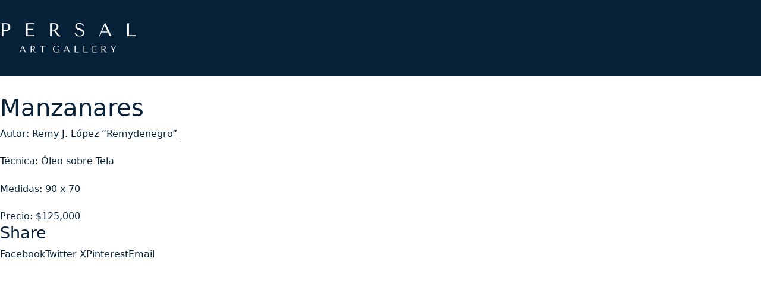

--- FILE ---
content_type: text/html; charset=UTF-8
request_url: https://www.persalart.com/portfolio/manzanares-2/
body_size: 20607
content:
<!DOCTYPE html>
<html class="no-js" lang="es">
<head>
	<meta charset="UTF-8">
	<meta name="viewport" content="width=device-width, initial-scale=1, minimum-scale=1">

	<title>Manzanares &#8211; Persal Art Gallery</title>
<link rel="preconnect" href="https://fonts.googleapis.com">
<link rel="preconnect" href="https://fonts.gstatic.com" crossorigin>
<link rel="preload" href="https://fonts.gstatic.com/s/istokweb/v15/3qTvojGmgSyUukBzKslpBmt_1EEYaA.woff2" as="font" type="font/woff2" crossorigin>
<link rel="preload" href="https://fonts.gstatic.com/s/istokweb/v15/3qTpojGmgSyUukBzKslpA1t93kY6ah7E.woff2" as="font" type="font/woff2" crossorigin>
<link rel="preload" href="https://fonts.gstatic.com/s/istokweb/v15/3qTqojGmgSyUukBzKslhvU5q-WMVQhTMMg.woff2" as="font" type="font/woff2" crossorigin>
<link rel="preload" href="https://fonts.gstatic.com/s/istokweb/v15/3qT0ojGmgSyUukBzKslpA1PG-1MXSBPuMDgM.woff2" as="font" type="font/woff2" crossorigin>
<meta name='robots' content='max-image-preview:large' />
<link rel='dns-prefetch' href='//www.persalart.com' />
<link rel='dns-prefetch' href='//fonts.googleapis.com' />
<link rel='dns-prefetch' href='//www.googletagmanager.com' />
<link rel="alternate" type="application/rss+xml" title="Persal Art Gallery &raquo; Feed" href="https://www.persalart.com/feed/" />
<link rel="alternate" type="application/rss+xml" title="Persal Art Gallery &raquo; RSS de los comentarios" href="https://www.persalart.com/comments/feed/" />
<link rel="alternate" type="application/rss+xml" title="Persal Art Gallery &raquo; Manzanares RSS de los comentarios" href="https://www.persalart.com/manzanares-2/feed/" />
<link rel="alternate" title="oEmbed (JSON)" type="application/json+oembed" href="https://www.persalart.com/wp-json/oembed/1.0/embed?url=https%3A%2F%2Fwww.persalart.com%2Fmanzanares-2%2F" />
<link rel="alternate" title="oEmbed (XML)" type="text/xml+oembed" href="https://www.persalart.com/wp-json/oembed/1.0/embed?url=https%3A%2F%2Fwww.persalart.com%2Fmanzanares-2%2F&#038;format=xml" />
	<meta property="og:type" content="article">
	<meta property="og:title" content="Manzanares">
	<meta property="og:url" content="https://www.persalart.com/manzanares-2/">
	<meta property="og:site_name" content="Persal Art Gallery">

			<meta property="og:description" content="Autor: Remy J. López “Remydenegro” Técnica: Óleo sobre Tela Medidas: 90 x 70 Precio: $125,000">
	
			<meta property="og:image" content="https://www.persalart.com/wp-content/uploads/2023/07/IMG_0112.jpg">
		<link itemprop="image" href="https://www.persalart.com/wp-content/uploads/2023/07/IMG_0112.jpg">

					<!--
			<PageMap>
			<DataObject type="thumbnail">
				<Attribute name="src" value="https://www.persalart.com/wp-content/uploads/2023/07/IMG_0112-150x150.jpg"/>
				<Attribute name="width" value="150"/>
				<Attribute name="height" value="150"/>
			</DataObject>
			</PageMap>
		-->
		
		<style id='wp-img-auto-sizes-contain-inline-css'>
img:is([sizes=auto i],[sizes^="auto," i]){contain-intrinsic-size:3000px 1500px}
/*# sourceURL=wp-img-auto-sizes-contain-inline-css */
</style>
<link rel='stylesheet' id='layerslider-css' href='https://www.persalart.com/wp-content/plugins/LayerSlider/assets/static/layerslider/css/layerslider.css?ver=8.1.2' media='all' />
<style id='wp-emoji-styles-inline-css'>

	img.wp-smiley, img.emoji {
		display: inline !important;
		border: none !important;
		box-shadow: none !important;
		height: 1em !important;
		width: 1em !important;
		margin: 0 0.07em !important;
		vertical-align: -0.1em !important;
		background: none !important;
		padding: 0 !important;
	}
/*# sourceURL=wp-emoji-styles-inline-css */
</style>
<style id='wp-block-library-inline-css'>
:root{--wp-block-synced-color:#7a00df;--wp-block-synced-color--rgb:122,0,223;--wp-bound-block-color:var(--wp-block-synced-color);--wp-editor-canvas-background:#ddd;--wp-admin-theme-color:#007cba;--wp-admin-theme-color--rgb:0,124,186;--wp-admin-theme-color-darker-10:#006ba1;--wp-admin-theme-color-darker-10--rgb:0,107,160.5;--wp-admin-theme-color-darker-20:#005a87;--wp-admin-theme-color-darker-20--rgb:0,90,135;--wp-admin-border-width-focus:2px}@media (min-resolution:192dpi){:root{--wp-admin-border-width-focus:1.5px}}.wp-element-button{cursor:pointer}:root .has-very-light-gray-background-color{background-color:#eee}:root .has-very-dark-gray-background-color{background-color:#313131}:root .has-very-light-gray-color{color:#eee}:root .has-very-dark-gray-color{color:#313131}:root .has-vivid-green-cyan-to-vivid-cyan-blue-gradient-background{background:linear-gradient(135deg,#00d084,#0693e3)}:root .has-purple-crush-gradient-background{background:linear-gradient(135deg,#34e2e4,#4721fb 50%,#ab1dfe)}:root .has-hazy-dawn-gradient-background{background:linear-gradient(135deg,#faaca8,#dad0ec)}:root .has-subdued-olive-gradient-background{background:linear-gradient(135deg,#fafae1,#67a671)}:root .has-atomic-cream-gradient-background{background:linear-gradient(135deg,#fdd79a,#004a59)}:root .has-nightshade-gradient-background{background:linear-gradient(135deg,#330968,#31cdcf)}:root .has-midnight-gradient-background{background:linear-gradient(135deg,#020381,#2874fc)}:root{--wp--preset--font-size--normal:16px;--wp--preset--font-size--huge:42px}.has-regular-font-size{font-size:1em}.has-larger-font-size{font-size:2.625em}.has-normal-font-size{font-size:var(--wp--preset--font-size--normal)}.has-huge-font-size{font-size:var(--wp--preset--font-size--huge)}.has-text-align-center{text-align:center}.has-text-align-left{text-align:left}.has-text-align-right{text-align:right}.has-fit-text{white-space:nowrap!important}#end-resizable-editor-section{display:none}.aligncenter{clear:both}.items-justified-left{justify-content:flex-start}.items-justified-center{justify-content:center}.items-justified-right{justify-content:flex-end}.items-justified-space-between{justify-content:space-between}.screen-reader-text{border:0;clip-path:inset(50%);height:1px;margin:-1px;overflow:hidden;padding:0;position:absolute;width:1px;word-wrap:normal!important}.screen-reader-text:focus{background-color:#ddd;clip-path:none;color:#444;display:block;font-size:1em;height:auto;left:5px;line-height:normal;padding:15px 23px 14px;text-decoration:none;top:5px;width:auto;z-index:100000}html :where(.has-border-color){border-style:solid}html :where([style*=border-top-color]){border-top-style:solid}html :where([style*=border-right-color]){border-right-style:solid}html :where([style*=border-bottom-color]){border-bottom-style:solid}html :where([style*=border-left-color]){border-left-style:solid}html :where([style*=border-width]){border-style:solid}html :where([style*=border-top-width]){border-top-style:solid}html :where([style*=border-right-width]){border-right-style:solid}html :where([style*=border-bottom-width]){border-bottom-style:solid}html :where([style*=border-left-width]){border-left-style:solid}html :where(img[class*=wp-image-]){height:auto;max-width:100%}:where(figure){margin:0 0 1em}html :where(.is-position-sticky){--wp-admin--admin-bar--position-offset:var(--wp-admin--admin-bar--height,0px)}@media screen and (max-width:600px){html :where(.is-position-sticky){--wp-admin--admin-bar--position-offset:0px}}

/*# sourceURL=wp-block-library-inline-css */
</style><style id='global-styles-inline-css'>
:root{--wp--preset--aspect-ratio--square: 1;--wp--preset--aspect-ratio--4-3: 4/3;--wp--preset--aspect-ratio--3-4: 3/4;--wp--preset--aspect-ratio--3-2: 3/2;--wp--preset--aspect-ratio--2-3: 2/3;--wp--preset--aspect-ratio--16-9: 16/9;--wp--preset--aspect-ratio--9-16: 9/16;--wp--preset--color--black: #000000;--wp--preset--color--cyan-bluish-gray: #abb8c3;--wp--preset--color--white: #ffffff;--wp--preset--color--pale-pink: #f78da7;--wp--preset--color--vivid-red: #cf2e2e;--wp--preset--color--luminous-vivid-orange: #ff6900;--wp--preset--color--luminous-vivid-amber: #fcb900;--wp--preset--color--light-green-cyan: #7bdcb5;--wp--preset--color--vivid-green-cyan: #00d084;--wp--preset--color--pale-cyan-blue: #8ed1fc;--wp--preset--color--vivid-cyan-blue: #0693e3;--wp--preset--color--vivid-purple: #9b51e0;--wp--preset--color--color-1: var(--k-color-1);--wp--preset--color--color-2: var(--k-color-2);--wp--preset--color--color-3: var(--k-color-3);--wp--preset--color--color-4: var(--k-color-4);--wp--preset--color--color-5: var(--k-color-5);--wp--preset--color--color-6: var(--k-color-6);--wp--preset--color--color-7: var(--k-color-7);--wp--preset--color--color-8: var(--k-color-8);--wp--preset--gradient--vivid-cyan-blue-to-vivid-purple: linear-gradient(135deg,rgb(6,147,227) 0%,rgb(155,81,224) 100%);--wp--preset--gradient--light-green-cyan-to-vivid-green-cyan: linear-gradient(135deg,rgb(122,220,180) 0%,rgb(0,208,130) 100%);--wp--preset--gradient--luminous-vivid-amber-to-luminous-vivid-orange: linear-gradient(135deg,rgb(252,185,0) 0%,rgb(255,105,0) 100%);--wp--preset--gradient--luminous-vivid-orange-to-vivid-red: linear-gradient(135deg,rgb(255,105,0) 0%,rgb(207,46,46) 100%);--wp--preset--gradient--very-light-gray-to-cyan-bluish-gray: linear-gradient(135deg,rgb(238,238,238) 0%,rgb(169,184,195) 100%);--wp--preset--gradient--cool-to-warm-spectrum: linear-gradient(135deg,rgb(74,234,220) 0%,rgb(151,120,209) 20%,rgb(207,42,186) 40%,rgb(238,44,130) 60%,rgb(251,105,98) 80%,rgb(254,248,76) 100%);--wp--preset--gradient--blush-light-purple: linear-gradient(135deg,rgb(255,206,236) 0%,rgb(152,150,240) 100%);--wp--preset--gradient--blush-bordeaux: linear-gradient(135deg,rgb(254,205,165) 0%,rgb(254,45,45) 50%,rgb(107,0,62) 100%);--wp--preset--gradient--luminous-dusk: linear-gradient(135deg,rgb(255,203,112) 0%,rgb(199,81,192) 50%,rgb(65,88,208) 100%);--wp--preset--gradient--pale-ocean: linear-gradient(135deg,rgb(255,245,203) 0%,rgb(182,227,212) 50%,rgb(51,167,181) 100%);--wp--preset--gradient--electric-grass: linear-gradient(135deg,rgb(202,248,128) 0%,rgb(113,206,126) 100%);--wp--preset--gradient--midnight: linear-gradient(135deg,rgb(2,3,129) 0%,rgb(40,116,252) 100%);--wp--preset--font-size--small: 13px;--wp--preset--font-size--medium: 20px;--wp--preset--font-size--large: 36px;--wp--preset--font-size--x-large: 42px;--wp--preset--spacing--20: min(1.129vw, calc(var(--k-block-spacing-base) / 2));--wp--preset--spacing--30: min(1.736vw, calc(var(--k-block-spacing-base) / 1.3));--wp--preset--spacing--40: min(2.258vw, var(--k-block-spacing-base));--wp--preset--spacing--50: min(2.935vw, calc(var(--k-block-spacing-base) * 1.3));--wp--preset--spacing--60: min(4.516vw, calc(var(--k-block-spacing-base) * 2));--wp--preset--spacing--70: min(9.032vw, calc(var(--k-block-spacing-base) * 4));--wp--preset--spacing--80: 5.06rem;--wp--preset--spacing--10: min(0.564vw, calc(var(--k-block-spacing-base) / 4));--wp--preset--shadow--natural: 6px 6px 9px rgba(0, 0, 0, 0.2);--wp--preset--shadow--deep: 12px 12px 50px rgba(0, 0, 0, 0.4);--wp--preset--shadow--sharp: 6px 6px 0px rgba(0, 0, 0, 0.2);--wp--preset--shadow--outlined: 6px 6px 0px -3px rgb(255, 255, 255), 6px 6px rgb(0, 0, 0);--wp--preset--shadow--crisp: 6px 6px 0px rgb(0, 0, 0);}:root { --wp--style--global--content-size: var(--k-container-max-width);--wp--style--global--wide-size: calc(var(--k-container-max-width) + var(--k-wide-align-offset) * 2); }:where(body) { margin: 0; }.wp-site-blocks > .alignleft { float: left; margin-right: 2em; }.wp-site-blocks > .alignright { float: right; margin-left: 2em; }.wp-site-blocks > .aligncenter { justify-content: center; margin-left: auto; margin-right: auto; }:where(.wp-site-blocks) > * { margin-block-start: 24px; margin-block-end: 0; }:where(.wp-site-blocks) > :first-child { margin-block-start: 0; }:where(.wp-site-blocks) > :last-child { margin-block-end: 0; }:root { --wp--style--block-gap: 24px; }:root :where(.is-layout-flow) > :first-child{margin-block-start: 0;}:root :where(.is-layout-flow) > :last-child{margin-block-end: 0;}:root :where(.is-layout-flow) > *{margin-block-start: 24px;margin-block-end: 0;}:root :where(.is-layout-constrained) > :first-child{margin-block-start: 0;}:root :where(.is-layout-constrained) > :last-child{margin-block-end: 0;}:root :where(.is-layout-constrained) > *{margin-block-start: 24px;margin-block-end: 0;}:root :where(.is-layout-flex){gap: 24px;}:root :where(.is-layout-grid){gap: 24px;}.is-layout-flow > .alignleft{float: left;margin-inline-start: 0;margin-inline-end: 2em;}.is-layout-flow > .alignright{float: right;margin-inline-start: 2em;margin-inline-end: 0;}.is-layout-flow > .aligncenter{margin-left: auto !important;margin-right: auto !important;}.is-layout-constrained > .alignleft{float: left;margin-inline-start: 0;margin-inline-end: 2em;}.is-layout-constrained > .alignright{float: right;margin-inline-start: 2em;margin-inline-end: 0;}.is-layout-constrained > .aligncenter{margin-left: auto !important;margin-right: auto !important;}.is-layout-constrained > :where(:not(.alignleft):not(.alignright):not(.alignfull)){max-width: var(--wp--style--global--content-size);margin-left: auto !important;margin-right: auto !important;}.is-layout-constrained > .alignwide{max-width: var(--wp--style--global--wide-size);}body .is-layout-flex{display: flex;}.is-layout-flex{flex-wrap: wrap;align-items: center;}.is-layout-flex > :is(*, div){margin: 0;}body .is-layout-grid{display: grid;}.is-layout-grid > :is(*, div){margin: 0;}body{padding-top: 0px;padding-right: 0px;padding-bottom: 0px;padding-left: 0px;}a:where(:not(.wp-element-button)){text-decoration: underline;}:root :where(.wp-element-button, .wp-block-button__link){background-color: #32373c;border-width: 0;color: #fff;font-family: inherit;font-size: inherit;font-style: inherit;font-weight: inherit;letter-spacing: inherit;line-height: inherit;padding-top: calc(0.667em + 2px);padding-right: calc(1.333em + 2px);padding-bottom: calc(0.667em + 2px);padding-left: calc(1.333em + 2px);text-decoration: none;text-transform: inherit;}.has-black-color{color: var(--wp--preset--color--black) !important;}.has-cyan-bluish-gray-color{color: var(--wp--preset--color--cyan-bluish-gray) !important;}.has-white-color{color: var(--wp--preset--color--white) !important;}.has-pale-pink-color{color: var(--wp--preset--color--pale-pink) !important;}.has-vivid-red-color{color: var(--wp--preset--color--vivid-red) !important;}.has-luminous-vivid-orange-color{color: var(--wp--preset--color--luminous-vivid-orange) !important;}.has-luminous-vivid-amber-color{color: var(--wp--preset--color--luminous-vivid-amber) !important;}.has-light-green-cyan-color{color: var(--wp--preset--color--light-green-cyan) !important;}.has-vivid-green-cyan-color{color: var(--wp--preset--color--vivid-green-cyan) !important;}.has-pale-cyan-blue-color{color: var(--wp--preset--color--pale-cyan-blue) !important;}.has-vivid-cyan-blue-color{color: var(--wp--preset--color--vivid-cyan-blue) !important;}.has-vivid-purple-color{color: var(--wp--preset--color--vivid-purple) !important;}.has-color-1-color{color: var(--wp--preset--color--color-1) !important;}.has-color-2-color{color: var(--wp--preset--color--color-2) !important;}.has-color-3-color{color: var(--wp--preset--color--color-3) !important;}.has-color-4-color{color: var(--wp--preset--color--color-4) !important;}.has-color-5-color{color: var(--wp--preset--color--color-5) !important;}.has-color-6-color{color: var(--wp--preset--color--color-6) !important;}.has-color-7-color{color: var(--wp--preset--color--color-7) !important;}.has-color-8-color{color: var(--wp--preset--color--color-8) !important;}.has-black-background-color{background-color: var(--wp--preset--color--black) !important;}.has-cyan-bluish-gray-background-color{background-color: var(--wp--preset--color--cyan-bluish-gray) !important;}.has-white-background-color{background-color: var(--wp--preset--color--white) !important;}.has-pale-pink-background-color{background-color: var(--wp--preset--color--pale-pink) !important;}.has-vivid-red-background-color{background-color: var(--wp--preset--color--vivid-red) !important;}.has-luminous-vivid-orange-background-color{background-color: var(--wp--preset--color--luminous-vivid-orange) !important;}.has-luminous-vivid-amber-background-color{background-color: var(--wp--preset--color--luminous-vivid-amber) !important;}.has-light-green-cyan-background-color{background-color: var(--wp--preset--color--light-green-cyan) !important;}.has-vivid-green-cyan-background-color{background-color: var(--wp--preset--color--vivid-green-cyan) !important;}.has-pale-cyan-blue-background-color{background-color: var(--wp--preset--color--pale-cyan-blue) !important;}.has-vivid-cyan-blue-background-color{background-color: var(--wp--preset--color--vivid-cyan-blue) !important;}.has-vivid-purple-background-color{background-color: var(--wp--preset--color--vivid-purple) !important;}.has-color-1-background-color{background-color: var(--wp--preset--color--color-1) !important;}.has-color-2-background-color{background-color: var(--wp--preset--color--color-2) !important;}.has-color-3-background-color{background-color: var(--wp--preset--color--color-3) !important;}.has-color-4-background-color{background-color: var(--wp--preset--color--color-4) !important;}.has-color-5-background-color{background-color: var(--wp--preset--color--color-5) !important;}.has-color-6-background-color{background-color: var(--wp--preset--color--color-6) !important;}.has-color-7-background-color{background-color: var(--wp--preset--color--color-7) !important;}.has-color-8-background-color{background-color: var(--wp--preset--color--color-8) !important;}.has-black-border-color{border-color: var(--wp--preset--color--black) !important;}.has-cyan-bluish-gray-border-color{border-color: var(--wp--preset--color--cyan-bluish-gray) !important;}.has-white-border-color{border-color: var(--wp--preset--color--white) !important;}.has-pale-pink-border-color{border-color: var(--wp--preset--color--pale-pink) !important;}.has-vivid-red-border-color{border-color: var(--wp--preset--color--vivid-red) !important;}.has-luminous-vivid-orange-border-color{border-color: var(--wp--preset--color--luminous-vivid-orange) !important;}.has-luminous-vivid-amber-border-color{border-color: var(--wp--preset--color--luminous-vivid-amber) !important;}.has-light-green-cyan-border-color{border-color: var(--wp--preset--color--light-green-cyan) !important;}.has-vivid-green-cyan-border-color{border-color: var(--wp--preset--color--vivid-green-cyan) !important;}.has-pale-cyan-blue-border-color{border-color: var(--wp--preset--color--pale-cyan-blue) !important;}.has-vivid-cyan-blue-border-color{border-color: var(--wp--preset--color--vivid-cyan-blue) !important;}.has-vivid-purple-border-color{border-color: var(--wp--preset--color--vivid-purple) !important;}.has-color-1-border-color{border-color: var(--wp--preset--color--color-1) !important;}.has-color-2-border-color{border-color: var(--wp--preset--color--color-2) !important;}.has-color-3-border-color{border-color: var(--wp--preset--color--color-3) !important;}.has-color-4-border-color{border-color: var(--wp--preset--color--color-4) !important;}.has-color-5-border-color{border-color: var(--wp--preset--color--color-5) !important;}.has-color-6-border-color{border-color: var(--wp--preset--color--color-6) !important;}.has-color-7-border-color{border-color: var(--wp--preset--color--color-7) !important;}.has-color-8-border-color{border-color: var(--wp--preset--color--color-8) !important;}.has-vivid-cyan-blue-to-vivid-purple-gradient-background{background: var(--wp--preset--gradient--vivid-cyan-blue-to-vivid-purple) !important;}.has-light-green-cyan-to-vivid-green-cyan-gradient-background{background: var(--wp--preset--gradient--light-green-cyan-to-vivid-green-cyan) !important;}.has-luminous-vivid-amber-to-luminous-vivid-orange-gradient-background{background: var(--wp--preset--gradient--luminous-vivid-amber-to-luminous-vivid-orange) !important;}.has-luminous-vivid-orange-to-vivid-red-gradient-background{background: var(--wp--preset--gradient--luminous-vivid-orange-to-vivid-red) !important;}.has-very-light-gray-to-cyan-bluish-gray-gradient-background{background: var(--wp--preset--gradient--very-light-gray-to-cyan-bluish-gray) !important;}.has-cool-to-warm-spectrum-gradient-background{background: var(--wp--preset--gradient--cool-to-warm-spectrum) !important;}.has-blush-light-purple-gradient-background{background: var(--wp--preset--gradient--blush-light-purple) !important;}.has-blush-bordeaux-gradient-background{background: var(--wp--preset--gradient--blush-bordeaux) !important;}.has-luminous-dusk-gradient-background{background: var(--wp--preset--gradient--luminous-dusk) !important;}.has-pale-ocean-gradient-background{background: var(--wp--preset--gradient--pale-ocean) !important;}.has-electric-grass-gradient-background{background: var(--wp--preset--gradient--electric-grass) !important;}.has-midnight-gradient-background{background: var(--wp--preset--gradient--midnight) !important;}.has-small-font-size{font-size: var(--wp--preset--font-size--small) !important;}.has-medium-font-size{font-size: var(--wp--preset--font-size--medium) !important;}.has-large-font-size{font-size: var(--wp--preset--font-size--large) !important;}.has-x-large-font-size{font-size: var(--wp--preset--font-size--x-large) !important;}
/*# sourceURL=global-styles-inline-css */
</style>

<link rel='stylesheet' id='contact-form-7-css' href='https://www.persalart.com/wp-content/plugins/contact-form-7/includes/css/styles.css?ver=6.1.4' media='all' />
<link rel='stylesheet' id='kalium-theme-bootstrap-css' href='https://www.persalart.com/wp-content/themes/kalium/assets/css/bootstrap.min.css?ver=4.2.5.1755258847' media='all' />
<link rel='stylesheet' id='kalium-theme-base-css' href='https://www.persalart.com/wp-content/themes/kalium/assets/css/base.min.css?ver=4.2.5.1755258847' media='all' />
<link rel='stylesheet' id='kalium-theme-portfolio-css' href='https://www.persalart.com/wp-content/themes/kalium/assets/css/portfolio.min.css?ver=4.2.5.1755258847' media='all' />
<link rel='stylesheet' id='kalium-theme-wpbakery-css' href='https://www.persalart.com/wp-content/themes/kalium/assets/css/wpbakery.min.css?ver=4.2.5.1755258847' media='all' />
<link rel='stylesheet' id='kalium-theme-icons-default-css' href='https://www.persalart.com/wp-content/themes/kalium/assets/icons/main.min.css?ver=4.2.5.1755258847' media='all' />
<link rel='stylesheet' id='kalium-theme-style-css' href='https://www.persalart.com/wp-content/themes/kalium/style.css?ver=4.2.5.1755258847' media='all' />
<link rel='stylesheet' id='kalium-child-css' href='https://www.persalart.com/wp-content/themes/kalium-child-photography/style.css?ver=6.9' media='all' />
<link rel='stylesheet' id='typolab-istok-web-font-3-css' href='https://fonts.googleapis.com/css2?family=Istok+Web%3Aital%2Cwght%400%2C400%3B0%2C700%3B1%2C400%3B1%2C700&#038;display=swap&#038;ver=4.2.5' media='all' />
<link rel='stylesheet' id='wp-block-paragraph-css' href='https://www.persalart.com/wp-includes/blocks/paragraph/style.min.css?ver=6.9' media='all' />
<script type="text/javascript">
/* <![CDATA[ */
/**
 * @package kalium
 * @version 4.2.5
 * @author  Laborator
 * @see     {@link https://kaliumtheme.com}
 * @build   1755258635
 */
!function(){"use strict";const n="kalium",o=`dataLayer${(n=>{const o="0123456789abcdef";let t="";for(let a=0;a<n;a++){const n=Math.floor(16*Math.random());t+=o.charAt(n)}return t})(6)}`;window[o]=window[o]||[],window[n]=function(){window[o].push(arguments)},window.labThemeAPI=n,window.labThemeDataLayer=o}();

/* ]]> */
</script>
<script type="text/javascript">
/* <![CDATA[ */
var ajaxurl = ajaxurl || "https:\/\/www.persalart.com\/wp-admin\/admin-ajax.php";
/* ]]> */
</script>
	<script>
		document.addEventListener("load",(function(e){if("loading"===document.readyState&&"IMG"===e.target.tagName&&e.target.complete){var t=e.target.parentElement;"PICTURE"===t.tagName&&(t=t.parentElement),t.classList.contains("image-placeholder")&&t.classList.add("loaded")}}),!0);
	</script>
	<script>window.wpb_disable_full_width_row_js = true</script><script type="text/javascript">
/* <![CDATA[ */
kalium( 'set', 'mediaPlayer', {"handler":"kalium-videojs","options":{"autoplay":"no","loop":false,"skin":"minimal","useDefaultYouTubePlayer":false,"libraryLoadStrategy":"viewport"}} );
/* ]]> */
</script>

<style data-font-appearance-settings>body {
	--k-body-font-size: 16px;
}
.site-header .top-header-bar {
	font-size: 14px;
}
h1, .h1 {
	--k-font-size: 39px;
}
h2, .h2 {
	--k-font-size: 32px;
}
h3, .h3 {
	--k-font-size: 26px;
}
h4, .h4 {
	--k-font-size: 19px;
}
h5, .h5 {
	--k-font-size: 15px;
}
h6, .h6 {
	--k-font-size: 13px;
}
.mobile-menu {
	font-size: 19px;
}
.portfolio-filters .portfolio-filters__terms {
	text-transform: uppercase;
}
.single-post .entry-header .post-title {
	font-size: 26px;
}</style><style data-custom-selectors>.font-3 {font-family:"Istok Web";font-style:normal;font-weight:normal}</style>
<style data-inline-style="theme-vars">:root {--k-content-width: 1140px;}</style>
<script type="text/javascript" src="https://www.persalart.com/?4cd455f336285a0bfde58a491caf18cf&amp;ver=6.9" id="4cd455f336285a0bfde58a491caf18cf-js"></script>
<script type="text/javascript" src="https://www.persalart.com/wp-includes/js/jquery/jquery.min.js?ver=3.7.1" id="jquery-core-js"></script>
<script type="text/javascript" src="https://www.persalart.com/wp-includes/js/jquery/jquery-migrate.min.js?ver=3.4.1" id="jquery-migrate-js"></script>
<script></script><meta name="generator" content="Powered by LayerSlider 8.1.2 - Build Heros, Sliders, and Popups. Create Animations and Beautiful, Rich Web Content as Easy as Never Before on WordPress." />
<!-- LayerSlider updates and docs at: https://layerslider.com -->
<link rel="https://api.w.org/" href="https://www.persalart.com/wp-json/" /><link rel="alternate" title="JSON" type="application/json" href="https://www.persalart.com/wp-json/wp/v2/portfolio/7329" /><link rel="EditURI" type="application/rsd+xml" title="RSD" href="https://www.persalart.com/xmlrpc.php?rsd" />
<meta name="generator" content="WordPress 6.9" />
<link rel="canonical" href="https://www.persalart.com/manzanares-2/" />
<link rel='shortlink' href='https://www.persalart.com/?p=7329' />
<meta name="generator" content="Site Kit by Google 1.170.0" /><meta name="facebook-domain-verification" content="r5j247rkpj7gjs9cogyk17sge3059y" /><script type="text/javascript">
/* <![CDATA[ */
kalium( 'set', 'assetsUrl', 'https://www.persalart.com/wp-content/themes/kalium/assets/' );
kalium( 'set', 'lightboxSettings', {"colorScheme":"dark","backdropImage":false,"captions":true,"fullscreen":true,"download":null,"counter":true,"hideControls":3000,"thumbnails":true,"collapseThumbnails":true,"autoplay":true,"autoplayInterval":4000,"zoom":true,"zoomScale":"","videoAutoplay":true} );
kalium( 'set', 'mobileMenuBreakpoint', 768 );
kalium( 'set', 'debugMode', false );
/* ]]> */
</script>
<style data-inline-style="mobile-menu-breakpoint">@media (min-width: 769px) {.mobile-menu,.mobile-menu-close,.mobile-menu-overlay,.header-block .header-block__item--mobile-menu-toggle {display: none;}}@media (max-width: 768px) {.header-block .header-block__item--standard-menu {display: none;}}</style>

<!-- Meta Pixel Code -->
<script type='text/javascript'>
!function(f,b,e,v,n,t,s){if(f.fbq)return;n=f.fbq=function(){n.callMethod?
n.callMethod.apply(n,arguments):n.queue.push(arguments)};if(!f._fbq)f._fbq=n;
n.push=n;n.loaded=!0;n.version='2.0';n.queue=[];t=b.createElement(e);t.async=!0;
t.src=v;s=b.getElementsByTagName(e)[0];s.parentNode.insertBefore(t,s)}(window,
document,'script','https://connect.facebook.net/en_US/fbevents.js');
</script>
<!-- End Meta Pixel Code -->
<script type='text/javascript'>var url = window.location.origin + '?ob=open-bridge';
            fbq('set', 'openbridge', '569167804238391', url);
fbq('init', '569167804238391', {}, {
    "agent": "wordpress-6.9-4.1.5"
})</script><script type='text/javascript'>
    fbq('track', 'PageView', []);
  </script><style>.recentcomments a{display:inline !important;padding:0 !important;margin:0 !important;}</style><meta name="generator" content="Powered by WPBakery Page Builder - drag and drop page builder for WordPress."/>
<style data-inline-style="color-vars">:root {--k-color-1: #072139;--k-color-1-rgb: 7, 33, 57;--k-color-2: #061e33;--k-color-2-rgb: 6, 30, 51;--k-color-3: #072139;--k-color-3-rgb: 7, 33, 57;--k-color-4: #072139;--k-color-4-rgb: 7, 33, 57;--k-color-5: #eeeeee;--k-color-5-rgb: 238, 238, 238;--k-color-6: #fafafa;--k-color-6-rgb: 250, 250, 250;--k-color-7: #ffffff;--k-color-7-rgb: 255, 255, 255;--k-text-muted-color: #3e5265;--k-text-muted-color-rgb: 62, 82, 101;--k-overlay-bg: rgba(7,33,57,0.70);--k-overlay-bg-rgb: 7, 33, 57;--k-button-active-bg: #041524;--k-button-active-bg-rgb: 4, 21, 36;--k-header-bg: #072139;--k-header-bg-rgb: 7, 33, 57;--k-header-link-active-color: #041524;--k-header-link-active-color-rgb: 4, 21, 36;--k-header-menu-trigger-active-color: #fff;--k-header-menu-trigger-active-color-rgb: 255, 255, 255;--k-header-fullscreen-bg: rgba(26,26,26,0.90);--k-header-fullscreen-bg-rgb: 26, 26, 26;--k-header-ocs-bg: #333333;--k-header-ocs-bg-rgb: 51, 51, 51;--k-header-ocs-link: #ffffff;--k-header-ocs-link-rgb: 255, 255, 255;--k-header-ocs-link-hover: #ffffff;--k-header-ocs-link-hover-rgb: 255, 255, 255;--k-header-ocs-link-active: #ffffff;--k-header-ocs-link-active-rgb: 255, 255, 255;--k-header-ocs-color: #ffffff;--k-header-ocs-color-rgb: 255, 255, 255;--k-header-oct-bg: #ffffff;--k-header-oct-bg-rgb: 255, 255, 255;--k-header-oct-link-color: #333333;--k-header-oct-link-color-rgb: 51, 51, 51;--k-header-oct-color: #333333;--k-header-oct-color-rgb: 51, 51, 51;}</style>
<style data-inline-style>.image-placeholder {--k-placeholder-bg: #eeeeee;--k-placeholder-bg-rgb: 238, 238, 238;}</style>
<style data-inline-style="link-style">
/**
 * @package kalium
 * @version 4.2.5
 * @author  Laborator
 * @see     {@link https://kaliumtheme.com}
 * @build   1755258644
 */
:root{--k-ls-enabled:var(--k-on);--k-ls-hovered:var(--k-off);--k-ls-transition-duration:var(--k-transition-duration-1);--k-ls-transition-left-to-right:var(--k-ls-transition-duration), background-position 0s var(--k-ls-transition-duration);--k-ls-color-value:currentColor;--k-ls-color-hover-value:currentColor;--k-ls-transition-value:all var(--k-ls-transition-duration) ease-in-out;--k-ls-line-thickness-value:0.09375em;--k-ls-line-position-value:100%;--k-ls-line-direction-value:0%;--k-ls-line-direction-hover-value:0%;--k-ls-line-width-value:0%;--k-ls-line-width-hover-value:100%}.link-style :is(p>a,strong>a,em>a,li:not([class]) a,.link,.links>a,.all-links a):where(:not(.button)),.link-style>a{--k-ufgfnuw:var(--k-ls-enabled) var(--k-ls-hovered) var(--k-ls-color-hover-value);--k-ufgfnvh:var(--k-ls-enabled) var(--k-ls-color-value);--k-ls-color:var(--k-ufgfnuw, var(--k-ufgfnvh));--k-ufgfnw1:var(--k-ls-enabled) var(--k-ls-transition-value);--k-ls-transition:var(--k-ufgfnw1);--k-ufgfnwn:var(--k-ls-enabled) var(--k-ls-line-thickness-value);--k-ls-line-thickness:var(--k-ufgfnwn);--k-ufgfnxc:var(--k-ls-enabled) var(--k-ls-line-position-value);--k-ls-line-position:var(--k-ufgfnxc);--k-ufgfnxu:var(--k-ls-enabled) var(--k-ls-hovered) var(--k-ls-line-direction-hover-value);--k-ufgfnyr:var(--k-ls-enabled) var(--k-ls-line-direction-value);--k-ls-line-direction:var(--k-ufgfnxu, var(--k-ufgfnyr));--k-ufgfnzo:var(--k-ls-enabled) var(--k-ls-hovered) var(--k-ls-line-width-hover-value);--k-ufgfo01:var(--k-ls-enabled) var(--k-ls-line-width-value);--k-ls-line-width:var(--k-ufgfnzo, var(--k-ufgfo01));--k-ufgfo0x:var(--k-ls-enabled) var(--k-ls-is-outside-in) linear-gradient(90deg, var(--k-ls-color) 0 0) 0% var(--k-ls-line-position)/var(--k-ls-line-width) var(--k-ls-line-thickness) no-repeat, linear-gradient(90deg, var(--k-ls-color) 0 0) 100% var(--k-ls-line-position)/var(--k-ls-line-width) var(--k-ls-line-thickness) no-repeat;--k-ufgfo1t:var(--k-ls-enabled) linear-gradient(90deg, var(--k-ls-color) 0 0) var(--k-ls-line-direction) var(--k-ls-line-position)/var(--k-ls-line-width) var(--k-ls-line-thickness) no-repeat;--k-ls-line-bg:var(--k-ufgfo0x, var(--k-ufgfo1t));background:var(--k-ls-line-bg);transition:var(--k-ls-transition);text-decoration:none}.link-style :is(p>a,strong>a,em>a,li:not([class]) a,.link,.links>a,.all-links a):where(:not(.button)):hover,.link-style-reverse .link-style :is(p>a,strong>a,em>a,li:not([class]) a,.link,.links>a,.all-links a):where(:not(.button)),.link-style-reverse .link-style>a,.link-style>a:hover{--k-ls-hovered:var(--k-on)}.link-style-reverse .link-style :is(p>a,strong>a,em>a,li:not([class]) a,.link,.links>a,.all-links a):where(:not(.button)):hover,.link-style-reverse .link-style>a:hover{--k-ls-hovered:var(--k-off)}</style>
<style data-inline-style="link-style-options">:root {--k-ls-line-thickness-value: 1px;}</style>
<style data-inline-style="button-style">:root {--k-button-shadow-color: transparent;--k-button-hover-shadow-color: transparent;--k-button-active-shadow-color: transparent;--k-button-border-radius: 0px;}</style>
<style data-inline-style="form-style">:root {--k-input-placeholder-color: #6a7a88;--k-input-color: var(--k-body-color);--k-input-bg: var(--k-body-bg);--k-input-border-color: #d6d6d6;--k-input-hover-border: #858585;--k-input-focus-border-color: var(--k-link-color);--k-input-border-width: 1px;--k-input-shadow-color: rgba(0,0,0,0.05);--k-input-focus-shadow-color: rgba(7,33,57,0.10);--k-textarea-height: 120px;--k-input-placeholder-color-rgb: 106, 122, 136;--k-input-color-rgb: var(--k-body-color-rgb);--k-input-bg-rgb: var(--k-body-bg-rgb);--k-input-border-color-rgb: 214, 214, 214;--k-input-hover-border-rgb: 133, 133, 133;--k-input-focus-border-color-rgb: var(--k-link-color-rgb);--k-input-shadow-color-rgb: 0, 0, 0;--k-input-focus-shadow-color-rgb: 7, 33, 57;}</style>
<link rel="icon" href="https://www.persalart.com/wp-content/uploads/2020/09/favicon-persal-art-gallery-32x32.jpg" sizes="32x32" />
<link rel="icon" href="https://www.persalart.com/wp-content/uploads/2020/09/favicon-persal-art-gallery.jpg" sizes="192x192" />
<link rel="apple-touch-icon" href="https://www.persalart.com/wp-content/uploads/2020/09/favicon-persal-art-gallery.jpg" />
<meta name="msapplication-TileImage" content="https://www.persalart.com/wp-content/uploads/2020/09/favicon-persal-art-gallery.jpg" />
		<style id="wp-custom-css">
			.standard-menu-container.menu-skin-light div.menu>ul ul li a, .standard-menu-container.menu-skin-light ul.menu ul li a {
    color: #072139;
}
.portfolio-holder .thumb .hover-state.hover-style-white p a {
    color: #000000;
}
.portfolio-holder .thumb .hover-state .info p a:hover {
    color: #ffffff;
}

/* Kalium Migrated Custom CSS - START */
/* Portfolio: Center portfolio terms */
.portfolio-filters__terms {
	justify-content: center;
}

/* Blog: Title and Meta */
.blog-posts--grid .post-item .post-details {
	align-items: center;
	gap: 0;
}

/* Blog Post: Title and meta gap */
.single-post .entry-header, .single-post .entry-meta {
	gap: 10px;
}

/* Blog Post: Style date */
.blog-posts .post-item .post-details .post-meta, .single-post .entry-header .entry-meta {
	color: var(--k-color-9);
}


/* Blog Post: Hide Date */
 .single-post .entry-header .entry-meta .date i {
	display: none;	
}

/* Pages: Center Title  */
.blog .page-heading--title-section,
.page-heading .section-title,
.home .section-title  {
	text-align: center !important;
}

/* Contact: Dashed Bottom Border */
body.page-id-2261 .lab-autotype-text-entry {
	box-shadow: 0px 2px 0px var(--k-color-4);
}

/* Footer: Row paragraph margin reset */
.lb-element-footer-container-row-1 .row p {
	margin: 0;
}

/* Styles for small devices and up */
@media (min-width: 768px) {
.blog .section-title h1, .home .section-title h1 {
    margin-top: 100px;
}
}

/* Styles for extra small devices and down */
@media (max-width: 768px) {
	.blog .section-title h1, .home .section-title h1 {
    margin-top: 100px;
}
}

/* Styles for medium devices and up */
@media (min-width: 992px) {
	.blog .section-title h1, .home .section-title h1 {
    margin-top: 20px;
}
}
/* Kalium Migrated Custom CSS - END */		</style>
		<noscript><style> .wpb_animate_when_almost_visible { opacity: 1; }</style></noscript></head>
<body data-rsssl=1 class="wp-singular portfolio-template-default single single-portfolio postid-7329 wp-embed-responsive wp-theme-kalium wp-child-theme-kalium-child-photography wpb-js-composer js-comp-ver-8.6.1 vc_responsive portfolio-category-oleo link-style-underline-animated">

<!-- Meta Pixel Code -->
<noscript>
<img height="1" width="1" style="display:none" alt="fbpx"
src="https://www.facebook.com/tr?id=569167804238391&ev=PageView&noscript=1" />
</noscript>
<!-- End Meta Pixel Code -->
<style data-inline-style>:root {--k-mobile-menu-content-padding: 30px;--k-mobile-menu-content-width: 220px;}</style>
<div class="mobile-menu mobile-menu--slide">

	<div class="mobile-menu__content"><div class="header-block__item header-block__item--type-content-top lb-element lb-header-legacy_header_content_top lb-header-legacy_header_content_top-1 header-row header-row--justify-left header-row--align-top"><div class="header-block__item header-block__item--type-menu-mobile lb-element lb-header-legacy_header_menu_mobile lb-header-legacy_header_menu_mobile-11 header-block__item--mobile-menu"><div class="list-nav-menu link-style"><nav class="nav-container-6 link-plain"><ul id="menu-main-menu" class="menu"><li id="menu-item-4937" class="menu-item menu-item-type-post_type menu-item-object-page menu-item-home menu-item-has-children menu-item-4937"><a href="https://www.persalart.com/"><span class="link">Artistas</span><span class="dropdown-toggle"><span class="inline-svg-icon kalium-svg-icon-arrow-down"><svg xmlns="http://www.w3.org/2000/svg" viewBox="0 0 16 16"><path fill-rule="evenodd" clip-rule="evenodd" d="M.468 3.512a1 1 0 0 1 1.413.063L8 10.268l6.12-6.693a1 1 0 1 1 1.475 1.35L9.107 12.02a1.5 1.5 0 0 1-2.214 0L.405 4.925a1 1 0 0 1 .063-1.413Z"/></svg></span></span></a>
<ul class="sub-menu">
	<li id="menu-item-4956" class="menu-item menu-item-type-post_type menu-item-object-page menu-item-4956"><a href="https://www.persalart.com/alicia/"><span class="link">Alicia</span></a></li>
	<li id="menu-item-6401" class="menu-item menu-item-type-post_type menu-item-object-page menu-item-6401"><a href="https://www.persalart.com/ane-martinez/"><span class="link">Ane Martínez</span></a></li>
	<li id="menu-item-4957" class="menu-item menu-item-type-post_type menu-item-object-page menu-item-4957"><a href="https://www.persalart.com/claudia/"><span class="link">Claudia</span></a></li>
	<li id="menu-item-5794" class="menu-item menu-item-type-post_type menu-item-object-page menu-item-5794"><a href="https://www.persalart.com/diego-ramos/"><span class="link">Diego Ramos</span></a></li>
	<li id="menu-item-5025" class="menu-item menu-item-type-post_type menu-item-object-page menu-item-5025"><a href="https://www.persalart.com/emma/"><span class="link">Emma</span></a></li>
	<li id="menu-item-4958" class="menu-item menu-item-type-post_type menu-item-object-page menu-item-4958"><a href="https://www.persalart.com/fernando/"><span class="link">Fernando</span></a></li>
	<li id="menu-item-5024" class="menu-item menu-item-type-post_type menu-item-object-page menu-item-5024"><a href="https://www.persalart.com/francisco/"><span class="link">Francisco</span></a></li>
	<li id="menu-item-4959" class="menu-item menu-item-type-post_type menu-item-object-page menu-item-4959"><a href="https://www.persalart.com/isabella/"><span class="link">Isabella</span></a></li>
	<li id="menu-item-4960" class="menu-item menu-item-type-post_type menu-item-object-page menu-item-4960"><a href="https://www.persalart.com/juank/"><span class="link">Juanca</span></a></li>
	<li id="menu-item-6651" class="menu-item menu-item-type-post_type menu-item-object-page menu-item-6651"><a href="https://www.persalart.com/laura-acosta/"><span class="link">Laura Acosta</span></a></li>
	<li id="menu-item-4961" class="menu-item menu-item-type-post_type menu-item-object-page menu-item-4961"><a href="https://www.persalart.com/lucia/"><span class="link">Lucia</span></a></li>
	<li id="menu-item-4962" class="menu-item menu-item-type-post_type menu-item-object-page menu-item-4962"><a href="https://www.persalart.com/m-chacon/"><span class="link">M. Chacón</span></a></li>
	<li id="menu-item-4963" class="menu-item menu-item-type-post_type menu-item-object-page menu-item-4963"><a href="https://www.persalart.com/maite/"><span class="link">Maite</span></a></li>
	<li id="menu-item-6683" class="menu-item menu-item-type-post_type menu-item-object-page menu-item-6683"><a href="https://www.persalart.com/marisol-barroso/"><span class="link">Marisol Barroso</span></a></li>
	<li id="menu-item-6178" class="menu-item menu-item-type-post_type menu-item-object-page menu-item-6178"><a href="https://www.persalart.com/milan/"><span class="link">Milán</span></a></li>
	<li id="menu-item-6729" class="menu-item menu-item-type-post_type menu-item-object-page menu-item-6729"><a href="https://www.persalart.com/perez-indiano/"><span class="link">Pérez Indiano</span></a></li>
	<li id="menu-item-4964" class="menu-item menu-item-type-post_type menu-item-object-page menu-item-4964"><a href="https://www.persalart.com/r-de-la-torre/"><span class="link">R. de la Torre</span></a></li>
	<li id="menu-item-4965" class="menu-item menu-item-type-post_type menu-item-object-page menu-item-4965"><a href="https://www.persalart.com/regina/"><span class="link">Regina</span></a></li>
	<li id="menu-item-5788" class="menu-item menu-item-type-post_type menu-item-object-page menu-item-5788"><a href="https://www.persalart.com/remy-j-lopez-remydenegro/"><span class="link">Remy J. López “Remydenegro”</span></a></li>
	<li id="menu-item-5023" class="menu-item menu-item-type-post_type menu-item-object-page menu-item-5023"><a href="https://www.persalart.com/rocio/"><span class="link">Rocío</span></a></li>
	<li id="menu-item-7112" class="menu-item menu-item-type-post_type menu-item-object-page menu-item-7112"><a href="https://www.persalart.com/roy/"><span class="link">Roy</span></a></li>
	<li id="menu-item-6237" class="menu-item menu-item-type-post_type menu-item-object-page menu-item-6237"><a href="https://www.persalart.com/s-diez/"><span class="link">S. Diez</span></a></li>
	<li id="menu-item-4966" class="menu-item menu-item-type-post_type menu-item-object-page menu-item-4966"><a href="https://www.persalart.com/saribel/"><span class="link">Saribel</span></a></li>
	<li id="menu-item-5986" class="menu-item menu-item-type-post_type menu-item-object-page menu-item-5986"><a href="https://www.persalart.com/vero-villarreal/"><span class="link">Vero Villarreal</span></a></li>
	<li id="menu-item-6509" class="menu-item menu-item-type-post_type menu-item-object-page menu-item-6509"><a href="https://www.persalart.com/villasana/"><span class="link">Villasana</span></a></li>
	<li id="menu-item-4967" class="menu-item menu-item-type-post_type menu-item-object-page menu-item-4967"><a href="https://www.persalart.com/vilmos-szots/"><span class="link">Vilmos Szots</span></a></li>
	<li id="menu-item-7026" class="menu-item menu-item-type-post_type menu-item-object-page menu-item-7026"><a href="https://www.persalart.com/zanches/"><span class="link">Zánches</span></a></li>
</ul>
</li>
<li id="menu-item-5473" class="menu-item menu-item-type-post_type menu-item-object-page menu-item-5473"><a href="https://www.persalart.com/nosotros/"><span class="link">Nosotros</span></a></li>
<li id="menu-item-4073" class="menu-item menu-item-type-post_type menu-item-object-page menu-item-4073"><a href="https://www.persalart.com/catalogo/"><span class="link">Catálogo</span></a></li>
<li id="menu-item-4175" class="menu-item menu-item-type-custom menu-item-object-custom menu-item-has-children menu-item-4175"><a href="#"><span class="link">Técnicas</span><span class="dropdown-toggle"><span class="inline-svg-icon kalium-svg-icon-arrow-down"><svg xmlns="http://www.w3.org/2000/svg" viewBox="0 0 16 16"><path fill-rule="evenodd" clip-rule="evenodd" d="M.468 3.512a1 1 0 0 1 1.413.063L8 10.268l6.12-6.693a1 1 0 1 1 1.475 1.35L9.107 12.02a1.5 1.5 0 0 1-2.214 0L.405 4.925a1 1 0 0 1 .063-1.413Z"/></svg></span></span></a>
<ul class="sub-menu">
	<li id="menu-item-4916" class="menu-item menu-item-type-custom menu-item-object-custom menu-item-4916"><a href="https://www.persalart.com/portfolio-category/acrilico/"><span class="link">Acrílico</span></a></li>
	<li id="menu-item-4917" class="menu-item menu-item-type-custom menu-item-object-custom menu-item-4917"><a href="https://www.persalart.com/portfolio-category/acuarela/"><span class="link">Acuarela</span></a></li>
	<li id="menu-item-4918" class="menu-item menu-item-type-custom menu-item-object-custom menu-item-4918"><a href="https://www.persalart.com/portfolio-category/arenas-erosionadas/"><span class="link">Arenas Erosionadas</span></a></li>
	<li id="menu-item-4919" class="menu-item menu-item-type-custom menu-item-object-custom menu-item-4919"><a href="https://www.persalart.com/portfolio-category/carboncillo/"><span class="link">Carboncillo</span></a></li>
	<li id="menu-item-4920" class="menu-item menu-item-type-custom menu-item-object-custom menu-item-4920"><a href="https://www.persalart.com/portfolio-category/gouache/"><span class="link">Gouache</span></a></li>
	<li id="menu-item-5112" class="menu-item menu-item-type-custom menu-item-object-custom menu-item-5112"><a href="https://www.persalart.com/portfolio-category/grabado/"><span class="link">Grabado</span></a></li>
	<li id="menu-item-4921" class="menu-item menu-item-type-custom menu-item-object-custom menu-item-4921"><a href="https://www.persalart.com/portfolio-category/hoja-de-oro/"><span class="link">Hoja de Oro</span></a></li>
	<li id="menu-item-4922" class="menu-item menu-item-type-custom menu-item-object-custom menu-item-4922"><a href="https://www.persalart.com/portfolio-category/lapiz/"><span class="link">Lápiz</span></a></li>
	<li id="menu-item-4923" class="menu-item menu-item-type-custom menu-item-object-custom menu-item-4923"><a href="https://www.persalart.com/portfolio-category/mixta/"><span class="link">Mixta</span></a></li>
	<li id="menu-item-4924" class="menu-item menu-item-type-custom menu-item-object-custom menu-item-4924"><a href="https://www.persalart.com/portfolio-category/oleo/"><span class="link">Óleo</span></a></li>
	<li id="menu-item-4925" class="menu-item menu-item-type-custom menu-item-object-custom menu-item-4925"><a href="https://www.persalart.com/portfolio-category/pastel/"><span class="link">Pastel</span></a></li>
	<li id="menu-item-4926" class="menu-item menu-item-type-custom menu-item-object-custom menu-item-4926"><a href="https://www.persalart.com/portfolio-category/serigrafia/"><span class="link">Serigrafía</span></a></li>
	<li id="menu-item-4927" class="menu-item menu-item-type-custom menu-item-object-custom menu-item-4927"><a href="https://www.persalart.com/portfolio-category/tinta/"><span class="link">Tinta</span></a></li>
</ul>
</li>
<li id="menu-item-4072" class="menu-item menu-item-type-post_type menu-item-object-page menu-item-4072"><a href="https://www.persalart.com/contacto/"><span class="link">Contacto</span></a></li>
<li id="menu-item-6486" class="menu-item menu-item-type-post_type menu-item-object-page menu-item-6486"><a href="https://www.persalart.com/contacto/"><span class="link">¿Te interesa alguna obra?</span></a></li>
</ul></nav></div></div><div class="header-block__item header-block__item--type-search-input lb-element lb-header-legacy_header_search_input lb-header-legacy_header_search_input-12">		<form role="search" method="get" class="search-form" action="https://www.persalart.com/">
			<label>
				<i class="kalium-icon-search"></i>
				<input type="search" class="search-field" placeholder="Search site..." value="" name="s" />
			</label>
		</form>
		</div></div></div>
</div>
<div class="wrapper" id="main-wrapper"><style data-inline-style="site-header">.site-header,.sidebar-menu-wrapper {--k-header-padding-top: 20px;--k-header-padding-bottom: 20px;--k-header-bottom-spacing: 30px;}</style>
<header class="site-header main-header menu-type-standard-menu">

	<div class="header-block">

	
	<div class="header-block__row-container container">

		<div class="header-block__row header-block__row--main">

					<div class="header-block__column header-block__logo header-block--auto-grow">
			<style data-inline-style="site-logo">.header-logo {--k-logo-width: 231px;--k-logo-height: 88px;}</style>
<a class="header-logo logo-image" href="https://www.persalart.com">
			<img src="https://www.persalart.com/wp-content/uploads/2020/09/logo-persal-sf3.png" class="main-logo" width="462" height="176" alt="Persal Art Gallery" fetchpriority="high" decoding="async"/>
	</a>
		</div>
				<div class="header-block__column header-block--content-right header-block--align-right">

			<div class="header-block__items-row  header-block__items-row--content-right">
				<div class="header-block__item header-block__item--type-menu lb-element lb-header-legacy_header_menu lb-header-legacy_header_menu-1 header-block__item--standard-menu"><div class="standard-menu link-style"><nav class="nav-container-main-menu link-plain"><ul id="menu-main-menu-1" class="menu"><li class="menu-item menu-item-type-post_type menu-item-object-page menu-item-home menu-item-has-children menu-item-4937"><a href="https://www.persalart.com/"><span class="link">Artistas</span></a>
<ul class="sub-menu">
	<li class="menu-item menu-item-type-post_type menu-item-object-page menu-item-4956"><a href="https://www.persalart.com/alicia/"><span class="link">Alicia</span></a></li>
	<li class="menu-item menu-item-type-post_type menu-item-object-page menu-item-6401"><a href="https://www.persalart.com/ane-martinez/"><span class="link">Ane Martínez</span></a></li>
	<li class="menu-item menu-item-type-post_type menu-item-object-page menu-item-4957"><a href="https://www.persalart.com/claudia/"><span class="link">Claudia</span></a></li>
	<li class="menu-item menu-item-type-post_type menu-item-object-page menu-item-5794"><a href="https://www.persalart.com/diego-ramos/"><span class="link">Diego Ramos</span></a></li>
	<li class="menu-item menu-item-type-post_type menu-item-object-page menu-item-5025"><a href="https://www.persalart.com/emma/"><span class="link">Emma</span></a></li>
	<li class="menu-item menu-item-type-post_type menu-item-object-page menu-item-4958"><a href="https://www.persalart.com/fernando/"><span class="link">Fernando</span></a></li>
	<li class="menu-item menu-item-type-post_type menu-item-object-page menu-item-5024"><a href="https://www.persalart.com/francisco/"><span class="link">Francisco</span></a></li>
	<li class="menu-item menu-item-type-post_type menu-item-object-page menu-item-4959"><a href="https://www.persalart.com/isabella/"><span class="link">Isabella</span></a></li>
	<li class="menu-item menu-item-type-post_type menu-item-object-page menu-item-4960"><a href="https://www.persalart.com/juank/"><span class="link">Juanca</span></a></li>
	<li class="menu-item menu-item-type-post_type menu-item-object-page menu-item-6651"><a href="https://www.persalart.com/laura-acosta/"><span class="link">Laura Acosta</span></a></li>
	<li class="menu-item menu-item-type-post_type menu-item-object-page menu-item-4961"><a href="https://www.persalart.com/lucia/"><span class="link">Lucia</span></a></li>
	<li class="menu-item menu-item-type-post_type menu-item-object-page menu-item-4962"><a href="https://www.persalart.com/m-chacon/"><span class="link">M. Chacón</span></a></li>
	<li class="menu-item menu-item-type-post_type menu-item-object-page menu-item-4963"><a href="https://www.persalart.com/maite/"><span class="link">Maite</span></a></li>
	<li class="menu-item menu-item-type-post_type menu-item-object-page menu-item-6683"><a href="https://www.persalart.com/marisol-barroso/"><span class="link">Marisol Barroso</span></a></li>
	<li class="menu-item menu-item-type-post_type menu-item-object-page menu-item-6178"><a href="https://www.persalart.com/milan/"><span class="link">Milán</span></a></li>
	<li class="menu-item menu-item-type-post_type menu-item-object-page menu-item-6729"><a href="https://www.persalart.com/perez-indiano/"><span class="link">Pérez Indiano</span></a></li>
	<li class="menu-item menu-item-type-post_type menu-item-object-page menu-item-4964"><a href="https://www.persalart.com/r-de-la-torre/"><span class="link">R. de la Torre</span></a></li>
	<li class="menu-item menu-item-type-post_type menu-item-object-page menu-item-4965"><a href="https://www.persalart.com/regina/"><span class="link">Regina</span></a></li>
	<li class="menu-item menu-item-type-post_type menu-item-object-page menu-item-5788"><a href="https://www.persalart.com/remy-j-lopez-remydenegro/"><span class="link">Remy J. López “Remydenegro”</span></a></li>
	<li class="menu-item menu-item-type-post_type menu-item-object-page menu-item-5023"><a href="https://www.persalart.com/rocio/"><span class="link">Rocío</span></a></li>
	<li class="menu-item menu-item-type-post_type menu-item-object-page menu-item-7112"><a href="https://www.persalart.com/roy/"><span class="link">Roy</span></a></li>
	<li class="menu-item menu-item-type-post_type menu-item-object-page menu-item-6237"><a href="https://www.persalart.com/s-diez/"><span class="link">S. Diez</span></a></li>
	<li class="menu-item menu-item-type-post_type menu-item-object-page menu-item-4966"><a href="https://www.persalart.com/saribel/"><span class="link">Saribel</span></a></li>
	<li class="menu-item menu-item-type-post_type menu-item-object-page menu-item-5986"><a href="https://www.persalart.com/vero-villarreal/"><span class="link">Vero Villarreal</span></a></li>
	<li class="menu-item menu-item-type-post_type menu-item-object-page menu-item-6509"><a href="https://www.persalart.com/villasana/"><span class="link">Villasana</span></a></li>
	<li class="menu-item menu-item-type-post_type menu-item-object-page menu-item-4967"><a href="https://www.persalart.com/vilmos-szots/"><span class="link">Vilmos Szots</span></a></li>
	<li class="menu-item menu-item-type-post_type menu-item-object-page menu-item-7026"><a href="https://www.persalart.com/zanches/"><span class="link">Zánches</span></a></li>
</ul>
</li>
<li class="menu-item menu-item-type-post_type menu-item-object-page menu-item-5473"><a href="https://www.persalart.com/nosotros/"><span class="link">Nosotros</span></a></li>
<li class="menu-item menu-item-type-post_type menu-item-object-page menu-item-4073"><a href="https://www.persalart.com/catalogo/"><span class="link">Catálogo</span></a></li>
<li class="menu-item menu-item-type-custom menu-item-object-custom menu-item-has-children menu-item-4175"><a href="#"><span class="link">Técnicas</span></a>
<ul class="sub-menu">
	<li class="menu-item menu-item-type-custom menu-item-object-custom menu-item-4916"><a href="https://www.persalart.com/portfolio-category/acrilico/"><span class="link">Acrílico</span></a></li>
	<li class="menu-item menu-item-type-custom menu-item-object-custom menu-item-4917"><a href="https://www.persalart.com/portfolio-category/acuarela/"><span class="link">Acuarela</span></a></li>
	<li class="menu-item menu-item-type-custom menu-item-object-custom menu-item-4918"><a href="https://www.persalart.com/portfolio-category/arenas-erosionadas/"><span class="link">Arenas Erosionadas</span></a></li>
	<li class="menu-item menu-item-type-custom menu-item-object-custom menu-item-4919"><a href="https://www.persalart.com/portfolio-category/carboncillo/"><span class="link">Carboncillo</span></a></li>
	<li class="menu-item menu-item-type-custom menu-item-object-custom menu-item-4920"><a href="https://www.persalart.com/portfolio-category/gouache/"><span class="link">Gouache</span></a></li>
	<li class="menu-item menu-item-type-custom menu-item-object-custom menu-item-5112"><a href="https://www.persalart.com/portfolio-category/grabado/"><span class="link">Grabado</span></a></li>
	<li class="menu-item menu-item-type-custom menu-item-object-custom menu-item-4921"><a href="https://www.persalart.com/portfolio-category/hoja-de-oro/"><span class="link">Hoja de Oro</span></a></li>
	<li class="menu-item menu-item-type-custom menu-item-object-custom menu-item-4922"><a href="https://www.persalart.com/portfolio-category/lapiz/"><span class="link">Lápiz</span></a></li>
	<li class="menu-item menu-item-type-custom menu-item-object-custom menu-item-4923"><a href="https://www.persalart.com/portfolio-category/mixta/"><span class="link">Mixta</span></a></li>
	<li class="menu-item menu-item-type-custom menu-item-object-custom menu-item-4924"><a href="https://www.persalart.com/portfolio-category/oleo/"><span class="link">Óleo</span></a></li>
	<li class="menu-item menu-item-type-custom menu-item-object-custom menu-item-4925"><a href="https://www.persalart.com/portfolio-category/pastel/"><span class="link">Pastel</span></a></li>
	<li class="menu-item menu-item-type-custom menu-item-object-custom menu-item-4926"><a href="https://www.persalart.com/portfolio-category/serigrafia/"><span class="link">Serigrafía</span></a></li>
	<li class="menu-item menu-item-type-custom menu-item-object-custom menu-item-4927"><a href="https://www.persalart.com/portfolio-category/tinta/"><span class="link">Tinta</span></a></li>
</ul>
</li>
<li class="menu-item menu-item-type-post_type menu-item-object-page menu-item-4072"><a href="https://www.persalart.com/contacto/"><span class="link">Contacto</span></a></li>
<li class="menu-item menu-item-type-post_type menu-item-object-page menu-item-6486"><a href="https://www.persalart.com/contacto/"><span class="link">¿Te interesa alguna obra?</span></a></li>
</ul></nav></div></div><div class="header-block__item header-block__item--type-menu-trigger lb-element lb-header-legacy_header_menu_trigger lb-header-legacy_header_menu_trigger-2 header-block__item--mobile-menu-toggle"><div class="standard-toggle-menu standard-toggle-menu--position-start" data-toggle-effect="fade" data-stagger-direction="right" data-toggle-id=""><div class="standard-toggle-menu--col standard-toggle-menu--button">		<button type="button" class="toggle-bars" data-action="standard-menu" aria-label="Toggle navigation">
										<span class="toggle-bars__label" data-open="MENU" data-close="X"></span>
					</button>
		</div></div></div>			</div>

		</div>
		
		</div>

	</div>

	
</div>

</header>
<style data-inline-style="content-wrapper">.has-sidebar .sidebar {--k-h2-color: var(--k-heading-color);--k-sidebar-bg: var(--k-border-color);--k-h2-color-rgb: var(--k-heading-color-rgb);--k-sidebar-bg-rgb: var(--k-border-color-rgb);}</style>
		<div class="content-wrapper container single-portfolio single-portfolio-item-7329" data-wrapper-id="portfolio_single">
		<section class="main-content"><script type="text/javascript">
/* <![CDATA[ */
kalium( 'set', 'portfolioSingle[single-portfolio-item-7329]', {"type":"type-1","lightbox":true} );
/* ]]> */
</script>
<div class="single-portfolio__type single-portfolio__type-side single-portfolio__type-side--content-left">

	<div class="single-portfolio__content">
		<div class="single-portfolio__title">

	<h1 >Manzanares</h1>
	</div>
<div class="single-portfolio__entry-content entry-content">
<p>Autor: <a href="https://www.persalart.com/remy-j-lopez-remydenegro/" data-type="page" data-id="5783">Remy J. López “Remydenegro”</a></p>



<p>Técnica: Óleo sobre Tela</p>



<p>Medidas: 90 x 70</p>



<p>Precio: $125,000</p>
</div>		<div class="single-portfolio__like-share">
					<div class="single-portfolio__share">
			<h4>Share</h4><style data-inline-style>.social-icons--instance-1 {--k-si-color: var(--k-body-color);}</style>
<div class="social-icons social-icons--instance-1 social-networks-share social-icons--without-icon link-style social-icons--with-label social-icons--hover-color-brand"><style data-lb-style>.lb-element-kalium-social-icon-facebook-1{--k-si-brand-color: #1877f2;}.lb-element-kalium-social-icon-twitter-x-2{--k-si-brand-color: #000000;}.lb-element-kalium-social-icon-pinterest-3{--k-si-brand-color: #e60023;}.lb-element-kalium-social-icon-email-4{--k-si-brand-color: #ea4335;}</style><a href="https://www.facebook.com/sharer.php?u=https%3A%2F%2Fwww.persalart.com%2Fmanzanares-2%2F"  aria-label="Facebook"  target="_blank"  rel="noopener me"  class="lb-element lb-element-kalium-social-icon-facebook lb-element-kalium-social-icon-facebook-1 social-icon"><span class="social-icon__col social-icon__label"><span class="link">Facebook</span></span></a><a href="https://twitter.com/share?text=Manzanares&amp;url=https%3A%2F%2Fwww.persalart.com%2Fmanzanares-2%2F"  aria-label="Twitter X"  target="_blank"  rel="noopener me"  class="lb-element lb-element-kalium-social-icon-twitter-x lb-element-kalium-social-icon-twitter-x-2 social-icon"><span class="social-icon__col social-icon__label"><span class="link">Twitter X</span></span></a><a href="https://pinterest.com/pin/create/button/?url=https%3A%2F%2Fwww.persalart.com%2Fmanzanares-2%2F&amp;description=Manzanares&amp;media=https%3A%2F%2Fwww.persalart.com%2Fwp-content%2Fuploads%2F2023%2F07%2FIMG_0112.jpg"  aria-label="Pinterest"  target="_blank"  rel="noopener me"  class="lb-element lb-element-kalium-social-icon-pinterest lb-element-kalium-social-icon-pinterest-3 social-icon"><span class="social-icon__col social-icon__label"><span class="link">Pinterest</span></span></a><a href="mailto:?subject=Manzanares&amp;body=Check%20out%20what%20I%20just%20spotted%3A%20https%3A%2F%2Fwww.persalart.com%2Fmanzanares-2%2F"  aria-label="Email"  target="_blank"  rel="noopener me"  class="lb-element lb-element-kalium-social-icon-email lb-element-kalium-social-icon-email-4 social-icon"><span class="social-icon__col social-icon__label"><span class="link">Email</span></span></a></div>		</div>
				</div>
			</div>

	<div class="single-portfolio__gallery-container">
		<style data-inline-style>.single-portfolio-item-7329 .single-portfolio__gallery {}</style>
			<div class="single-portfolio__gallery theme-lightbox single-portfolio__gallery--columned row">
							<div class="single-portfolio__gallery__item col col-12" data-aov="fade-in-up" data-aov-duration="3" data-aov-stagger="2">
				<figure class="single-portfolio__image single-portfolio__image--caption-hover"><a href="https://www.persalart.com/wp-content/uploads/2023/07/IMG_0112.jpg"><span class="image-placeholder" style="--k-ratio:0.684570"><img width="701" height="1024" src="https://www.persalart.com/wp-content/uploads/2023/07/IMG_0112-701x1024.jpg" class="attachment-large size-large" alt="" decoding="async" fetchpriority="high" srcset="https://www.persalart.com/wp-content/uploads/2023/07/IMG_0112-701x1024.jpg 701w, https://www.persalart.com/wp-content/uploads/2023/07/IMG_0112-205x300.jpg 205w, https://www.persalart.com/wp-content/uploads/2023/07/IMG_0112-768x1121.jpg 768w, https://www.persalart.com/wp-content/uploads/2023/07/IMG_0112-1052x1536.jpg 1052w, https://www.persalart.com/wp-content/uploads/2023/07/IMG_0112-1116x1629.jpg 1116w, https://www.persalart.com/wp-content/uploads/2023/07/IMG_0112-806x1177.jpg 806w, https://www.persalart.com/wp-content/uploads/2023/07/IMG_0112-558x815.jpg 558w, https://www.persalart.com/wp-content/uploads/2023/07/IMG_0112-655x956.jpg 655w, https://www.persalart.com/wp-content/uploads/2023/07/IMG_0112.jpg 1189w" sizes="(max-width: 701px) 100vw, 701px" /></span></a></figure>			</div>
						</div>
				</div>

</div>
<div class="single-portfolio__navigation">		<nav id="post-navigation-lfcp8" class="post-navigation post-navigation--type-1 post-navigation--reverse post-navigation--has-archive-link post-navigation--animate" aria-label="Post Navigation" data-config="animate-icon animate-archive">
			<ul class="post-navigation__list">
				<li class="post-navigation__item post-navigation__item--prev">
							<a href="https://www.persalart.com/recolectando-flores/" class="post-navigation__link post-navigation__link--prev post-navigation__link--icon-type-1">
							<span class="post-navigation__link-icon"></span>
			
						<span class="post-navigation__link-info">
				
				<span class="post-navigation__link-label hidden-mobile">
					<span class="post-navigation__link-label-title">
						Previous project					</span>

									</span>
			</span>
					</a>
						</li>
									<li class="post-navigation__item post-navigation__item--back-to-archive">
								<a href="https://www.persalart.com" class="back-to-archive back-to-archive--boxes-2" aria-label="Back to Archive">
			<span class="back-to-archive__boxes" aria-hidden="true">
				<span></span><span></span><span></span><span></span>			</span>
		</a>
							</li>
								<li class="post-navigation__item post-navigation__item--next">
							<a href="https://www.persalart.com/fragmentado/" class="post-navigation__link post-navigation__link--next post-navigation__link--icon-type-1">
							<span class="post-navigation__link-icon"></span>
			
						<span class="post-navigation__link-info">
				
				<span class="post-navigation__link-label hidden-mobile">
					<span class="post-navigation__link-label-title">
						Next project					</span>

									</span>
			</span>
					</a>
						</li>
			</ul>
		</nav>
		</div></section>		</div>
		<footer id="footer" class="site-footer" role="contentinfo">

	<style data-lb-style>.site-footer .lb-element-footer-container-row-1{color: var(--k-footer-color);}@media (max-width: 992px){.site-footer .lb-element-footer-container-row-1 .row{--k-gutter-y: 20px;}}</style><div class="lb-element lb-element-footer-container-row lb-element-footer-container-row-1"><div class="container"><div class="row"><div class="lb-element lb-element-column lb-element-column-11 d-flex justify-content-center justify-content-md-start justify-content-xl-start col col-12 col-md-6 col-xl-6"><div class="lb-element lb-element-footer-sidebar-footer-sidebar lb-element-footer-sidebar-footer-sidebar-111"><div id="block-2" class="widget widget_block widget_text"><p>© Copyright 2024   |   Desarrollado por <a href="https://kreat.media/" target="_blank" rel="noopener">kreat media</a>   |   Todos derechos reservados</p>
</div></div></div><div class="lb-element lb-element-column lb-element-column-12 d-flex justify-content-center justify-content-md-end justify-content-xl-end order-first order-md-0 order-xl-0 col col-12 col-md-6 col-xl-6"><div class="lb-element lb-element-footer-sidebar-footer-sidebar-2 lb-element-footer-sidebar-footer-sidebar-2-121"><div id="block-3" class="widget widget_block widget_text"><p><style data-inline-style>.social-icons--instance-2 {--k-si-color: var(--k-heading-color);--k-si-hover-color: #fff;--k-si-color-rgb: var(--k-heading-color-rgb);--k-si-hover-color-rgb: 255, 255, 255;}</style>
<div class="social-icons social-icons--instance-2 link-plain social-icons--with-icon-shape social-icons--icon-shape-rounded social-icons--background-hover-brand"><style data-lb-style>.lb-element-kalium-social-icon-whatsapp-1{--k-si-brand-color: #25D366;}.lb-element-kalium-social-icon-instagram-2{--k-si-brand-color: #e4405f;}</style><a href="https://wa.link/t5s5tc"  aria-label="WhatsApp"  target="_blank"  rel="noopener me"  class="lb-element lb-element-kalium-social-icon-whatsapp lb-element-kalium-social-icon-whatsapp-1 social-icon"><span class="social-icon__col social-icon__icon"><span class="inline-svg-icon kalium-social-svg-icon-whatsapp"><svg version="1.1" xmlns="http://www.w3.org/2000/svg" width="16" height="16" viewBox="0 0 16 16">
<path d="M11.071 0.6c1.001 0.421 1.855 1.004 2.571 1.725l0 0c1.433 1.427 2.32 3.402 2.32 5.584 0 0.009-0 0.017-0 0.026v-0.001c-0.002 4.372-3.559 7.929-7.929 7.929h-0.003c-1.324 0-2.627-0.332-3.789-0.965l-4.203 1.103 1.125-4.109c-0.666-1.135-1.059-2.499-1.059-3.955 0-0.003 0-0.006 0-0.009v0c0.002-4.371 3.559-7.928 7.929-7.928 0.007-0 0.014-0 0.022-0 1.088 0 2.124 0.221 3.067 0.619l-0.052-0.019zM11.648 9.588c-0.198-0.099-1.172-0.578-1.353-0.645s-0.314-0.099-0.447 0.1c-0.131 0.198-0.511 0.644-0.627 0.776s-0.231 0.149-0.429 0.050c-0.026-0.014-0.071-0.034-0.116-0.053l-0.019-0.007c-0.561-0.237-1.044-0.548-1.463-0.927l0.004 0.004c-0.589-0.525-0.987-1.174-1.102-1.373s-0.012-0.305 0.087-0.404c0.060-0.060 0.129-0.144 0.199-0.228 0.033-0.040 0.067-0.081 0.099-0.119 0.083-0.098 0.12-0.172 0.169-0.272l0.029-0.059c0.066-0.132 0.033-0.247-0.017-0.347-0.035-0.068-0.233-0.551-0.407-0.975l-0.204-0.497c-0.142-0.34-0.286-0.34-0.401-0.339l-0.044-0.001c-0.101-0.004-0.22-0.007-0.34-0.007-0.014 0-0.028 0-0.043 0l0.002-0c-0.132 0-0.347 0.049-0.528 0.248-0.016 0.017-0.028 0.030-0.041 0.044l0.002-0.002c-0.207 0.22-0.655 0.699-0.655 1.611 0 0.963 0.693 1.895 0.805 2.044l0.004 0.005 0.036 0.051c0.24 0.344 1.495 2.14 3.349 2.941 0.473 0.204 0.841 0.326 1.129 0.417 0.475 0.151 0.907 0.13 1.247 0.079 0.381-0.057 1.172-0.479 1.337-0.942s0.165-0.859 0.115-0.942c-0.040-0.067-0.133-0.111-0.272-0.179l-0.107-0.053z"></path>
</svg></span></span></a><a href="https://www.instagram.com/persalart/"  aria-label="Instagram"  target="_blank"  rel="noopener me"  class="lb-element lb-element-kalium-social-icon-instagram lb-element-kalium-social-icon-instagram-2 social-icon"><span class="social-icon__col social-icon__icon"><span class="inline-svg-icon kalium-social-svg-icon-instagram"><svg version="1.1" xmlns="http://www.w3.org/2000/svg" width="16" height="16" viewBox="0 0 16 16">
<path d="M8 0c-2.173 0-2.445 0.010-3.298 0.048-0.852 0.040-1.432 0.174-1.942 0.372-0.526 0.204-0.973 0.478-1.417 0.923s-0.719 0.891-0.923 1.417c-0.198 0.51-0.333 1.090-0.372 1.942-0.040 0.853-0.048 1.125-0.048 3.298s0.010 2.445 0.048 3.298c0.040 0.851 0.174 1.432 0.372 1.942 0.204 0.525 0.478 0.973 0.923 1.417s0.891 0.719 1.417 0.923c0.511 0.197 1.091 0.333 1.942 0.372 0.853 0.040 1.125 0.048 3.298 0.048s2.445-0.010 3.298-0.048c0.851-0.040 1.432-0.175 1.942-0.372 0.525-0.204 0.973-0.479 1.417-0.923s0.719-0.89 0.923-1.417c0.197-0.51 0.333-1.091 0.372-1.942 0.040-0.853 0.048-1.125 0.048-3.298s-0.010-2.445-0.048-3.298c-0.040-0.851-0.175-1.433-0.372-1.942-0.204-0.526-0.479-0.973-0.923-1.417s-0.89-0.719-1.417-0.923c-0.51-0.198-1.091-0.333-1.942-0.372-0.853-0.040-1.125-0.048-3.298-0.048zM8 1.44c2.135 0 2.39 0.011 3.233 0.047 0.78 0.037 1.203 0.166 1.485 0.277 0.375 0.145 0.64 0.318 0.921 0.597 0.279 0.28 0.453 0.546 0.597 0.921 0.109 0.281 0.24 0.705 0.275 1.485 0.038 0.844 0.047 1.097 0.047 3.233s-0.010 2.39-0.049 3.233c-0.041 0.78-0.171 1.203-0.281 1.485-0.149 0.375-0.319 0.64-0.599 0.921-0.279 0.279-0.549 0.453-0.92 0.597-0.28 0.109-0.71 0.24-1.49 0.275-0.849 0.038-1.099 0.047-3.239 0.047s-2.391-0.010-3.239-0.049c-0.781-0.041-1.211-0.171-1.491-0.281-0.379-0.149-0.64-0.319-0.919-0.599-0.281-0.279-0.46-0.549-0.6-0.92-0.11-0.28-0.239-0.71-0.28-1.49-0.030-0.84-0.041-1.099-0.041-3.229s0.011-2.391 0.041-3.241c0.041-0.78 0.17-1.209 0.28-1.489 0.14-0.38 0.319-0.64 0.6-0.921 0.279-0.279 0.54-0.459 0.919-0.599 0.28-0.111 0.701-0.241 1.481-0.281 0.85-0.030 1.1-0.040 3.239-0.040l0.030 0.020zM8 3.892c-2.27 0-4.108 1.84-4.108 4.108 0 2.27 1.84 4.108 4.108 4.108 2.27 0 4.108-1.84 4.108-4.108 0-2.27-1.84-4.108-4.108-4.108zM8 10.667c-1.473 0-2.667-1.193-2.667-2.667s1.193-2.667 2.667-2.667 2.667 1.193 2.667 2.667-1.193 2.667-2.667 2.667zM13.231 3.73c0 0.53-0.431 0.96-0.96 0.96s-0.96-0.431-0.96-0.96 0.431-0.959 0.96-0.959c0.529-0.001 0.96 0.43 0.96 0.959z"></path>
</svg></span></span></a></div></p>
</div></div></div></div></div></div>
</footer>
</div>	<script>!function(e){var n=document.createElement("style"),t=function(){return window.innerWidth-document.documentElement.clientWidth},i=function(){n.innerHTML=":root { "+e+": "+t()+"px; }"};t()&&(document.head.appendChild(n),i(),window.addEventListener("resize",i,{passive:!0}))}('--k-scrollbar-width');</script>
	<script type="speculationrules">
{"prefetch":[{"source":"document","where":{"and":[{"href_matches":"/*"},{"not":{"href_matches":["/wp-*.php","/wp-admin/*","/wp-content/uploads/*","/wp-content/*","/wp-content/plugins/*","/wp-content/themes/kalium-child-photography/*","/wp-content/themes/kalium/*","/*\\?(.+)"]}},{"not":{"selector_matches":"a[rel~=\"nofollow\"]"}},{"not":{"selector_matches":".no-prefetch, .no-prefetch a"}}]},"eagerness":"conservative"}]}
</script>


<!-- GetButton.io widget -->
<script data-no-optimize="1" type="text/javascript">
(function () {
console.warn("Getbutton: parsing code failed!"); return;;
    var proto = 'https:', host = "getbutton.io", url = proto + '//static.' + host;
    var s = document.createElement('script'); s.type = 'text/javascript'; s.async = true; s.src = url + '/widget-send-button/js/init.js';
    s.onload = function () { WhWidgetSendButton.init(host, proto, options); };
    var x = document.getElementsByTagName('script')[0]; x.parentNode.insertBefore(s, x);
})();
</script>
<!-- /GetButton.io widget -->

<script type="text/javascript">
/* <![CDATA[ */
kalium( 'set', 'libraries', {"gsap":["https:\/\/www.persalart.com\/wp-content\/themes\/kalium\/assets\/vendors\/gsap\/gsap.min.js?ver=4.2.5.1755258847"],"gsap-scrolltrigger":["https:\/\/www.persalart.com\/wp-content\/themes\/kalium\/assets\/vendors\/gsap\/scrolltrigger.min.js?ver=4.2.5.1755258847"],"swiper":["https:\/\/www.persalart.com\/wp-content\/themes\/kalium\/assets\/vendors\/swiper\/swiper.min.css?ver=4.2.5.1755258847","https:\/\/www.persalart.com\/wp-content\/themes\/kalium\/assets\/vendors\/swiper\/swiper.min.js?ver=4.2.5.1755258847"],"fancybox":["https:\/\/www.persalart.com\/wp-content\/themes\/kalium\/assets\/vendors\/fancyapps\/fancybox.min.css?ver=4.2.5.1755258847","https:\/\/www.persalart.com\/wp-content\/themes\/kalium\/assets\/vendors\/fancyapps\/fancybox.min.js?ver=4.2.5.1755258847"],"infinite-scroll":["https:\/\/www.persalart.com\/wp-content\/themes\/kalium\/assets\/vendors\/metafizzy\/infinite-scroll.pkgd.min.js?ver=4.2.5.1755258847"],"isotope":["https:\/\/www.persalart.com\/wp-content\/themes\/kalium\/assets\/vendors\/metafizzy\/isotope.pkgd.min.js?ver=4.2.5.1755258847","https:\/\/www.persalart.com\/wp-content\/themes\/kalium\/assets\/vendors\/metafizzy\/packery-mode.pkgd.min.js?ver=4.2.5.1755258847"],"tippy":["https:\/\/www.persalart.com\/wp-content\/themes\/kalium\/assets\/vendors\/popper\/popper.min.js?ver=4.2.5.1755258847","https:\/\/www.persalart.com\/wp-content\/themes\/kalium\/assets\/vendors\/tippy\/tippy-bundle.umd.min.js?ver=4.2.5.1755258847"],"videojs":["https:\/\/www.persalart.com\/wp-content\/themes\/kalium\/assets\/vendors\/videojs\/video.min.css?ver=4.2.5.1755258847","https:\/\/www.persalart.com\/wp-content\/themes\/kalium\/assets\/vendors\/videojs\/video.min.js?ver=4.2.5.1755258847"],"videojs-youtube":["https:\/\/www.persalart.com\/wp-content\/themes\/kalium\/assets\/vendors\/videojs\/video-youtube.min.js?ver=4.2.5.1755258847"],"youtube-player-api":["https:\/\/www.youtube.com\/iframe_api?ver=4.2.5.1755258847"],"vimeo-player-api":["https:\/\/www.persalart.com\/wp-content\/themes\/kalium\/assets\/vendors\/vimeo\/player.min.js?ver=4.2.5.1755258847"]} );
/* ]]> */
</script>
<script type="application/ld+json">{"@context":"https:\/\/schema.org\/","@type":"Organization","name":"Persal Art Gallery","url":"https:\/\/www.persalart.com","logo":"https:\/\/www.persalart.com\/wp-content\/uploads\/2020\/09\/logo-persal-sf3.png"}</script>    <!-- Meta Pixel Event Code -->
    <script type='text/javascript'>
        document.addEventListener( 'wpcf7mailsent', function( event ) {
        if( "fb_pxl_code" in event.detail.apiResponse){
            eval(event.detail.apiResponse.fb_pxl_code);
        }
        }, false );
    </script>
    <!-- End Meta Pixel Event Code -->
        <div id='fb-pxl-ajax-code'></div><script type="text/javascript" src="https://www.persalart.com/wp-includes/js/dist/hooks.min.js?ver=dd5603f07f9220ed27f1" id="wp-hooks-js"></script>
<script type="text/javascript" src="https://www.persalart.com/wp-includes/js/dist/i18n.min.js?ver=c26c3dc7bed366793375" id="wp-i18n-js"></script>
<script type="text/javascript" id="wp-i18n-js-after">
/* <![CDATA[ */
wp.i18n.setLocaleData( { 'text direction\u0004ltr': [ 'ltr' ] } );
//# sourceURL=wp-i18n-js-after
/* ]]> */
</script>
<script type="text/javascript" src="https://www.persalart.com/wp-content/plugins/contact-form-7/includes/swv/js/index.js?ver=6.1.4" id="swv-js"></script>
<script type="text/javascript" id="contact-form-7-js-translations">
/* <![CDATA[ */
( function( domain, translations ) {
	var localeData = translations.locale_data[ domain ] || translations.locale_data.messages;
	localeData[""].domain = domain;
	wp.i18n.setLocaleData( localeData, domain );
} )( "contact-form-7", {"translation-revision-date":"2026-01-22 19:08:41+0000","generator":"GlotPress\/4.0.3","domain":"messages","locale_data":{"messages":{"":{"domain":"messages","plural-forms":"nplurals=2; plural=n != 1;","lang":"es_MX"},"This contact form is placed in the wrong place.":["Este formulario de contacto est\u00e1 situado en el lugar incorrecto."],"Error:":["Error:"]}},"comment":{"reference":"includes\/js\/index.js"}} );
//# sourceURL=contact-form-7-js-translations
/* ]]> */
</script>
<script type="text/javascript" id="contact-form-7-js-before">
/* <![CDATA[ */
var wpcf7 = {
    "api": {
        "root": "https:\/\/www.persalart.com\/wp-json\/",
        "namespace": "contact-form-7\/v1"
    }
};
//# sourceURL=contact-form-7-js-before
/* ]]> */
</script>
<script type="text/javascript" src="https://www.persalart.com/wp-content/plugins/contact-form-7/includes/js/index.js?ver=6.1.4" id="contact-form-7-js"></script>
<script type="text/javascript" src="https://www.google.com/recaptcha/api.js?render=6LdXouoZAAAAAACQb3c6VZx9gVWUewsZPZoaoz-w&amp;ver=3.0" id="google-recaptcha-js"></script>
<script type="text/javascript" src="https://www.persalart.com/wp-includes/js/dist/vendor/wp-polyfill.min.js?ver=3.15.0" id="wp-polyfill-js"></script>
<script type="text/javascript" id="wpcf7-recaptcha-js-before">
/* <![CDATA[ */
var wpcf7_recaptcha = {
    "sitekey": "6LdXouoZAAAAAACQb3c6VZx9gVWUewsZPZoaoz-w",
    "actions": {
        "homepage": "homepage",
        "contactform": "contactform"
    }
};
//# sourceURL=wpcf7-recaptcha-js-before
/* ]]> */
</script>
<script type="text/javascript" src="https://www.persalart.com/wp-content/plugins/contact-form-7/modules/recaptcha/index.js?ver=6.1.4" id="wpcf7-recaptcha-js"></script>
<script type="text/javascript" src="https://www.persalart.com/wp-content/themes/kalium/assets/js/base.min.js?ver=4.2.5.1755258847" id="kalium-theme-base-js" defer="defer" data-wp-strategy="defer"></script>
<script type="text/javascript" src="https://www.persalart.com/wp-content/themes/kalium/assets/js/portfolio.min.js?ver=4.2.5.1755258847" id="kalium-theme-portfolio-js" defer="defer" data-wp-strategy="defer"></script>
<script id="wp-emoji-settings" type="application/json">
{"baseUrl":"https://s.w.org/images/core/emoji/17.0.2/72x72/","ext":".png","svgUrl":"https://s.w.org/images/core/emoji/17.0.2/svg/","svgExt":".svg","source":{"concatemoji":"https://www.persalart.com/wp-includes/js/wp-emoji-release.min.js?ver=6.9"}}
</script>
<script type="module">
/* <![CDATA[ */
/*! This file is auto-generated */
const a=JSON.parse(document.getElementById("wp-emoji-settings").textContent),o=(window._wpemojiSettings=a,"wpEmojiSettingsSupports"),s=["flag","emoji"];function i(e){try{var t={supportTests:e,timestamp:(new Date).valueOf()};sessionStorage.setItem(o,JSON.stringify(t))}catch(e){}}function c(e,t,n){e.clearRect(0,0,e.canvas.width,e.canvas.height),e.fillText(t,0,0);t=new Uint32Array(e.getImageData(0,0,e.canvas.width,e.canvas.height).data);e.clearRect(0,0,e.canvas.width,e.canvas.height),e.fillText(n,0,0);const a=new Uint32Array(e.getImageData(0,0,e.canvas.width,e.canvas.height).data);return t.every((e,t)=>e===a[t])}function p(e,t){e.clearRect(0,0,e.canvas.width,e.canvas.height),e.fillText(t,0,0);var n=e.getImageData(16,16,1,1);for(let e=0;e<n.data.length;e++)if(0!==n.data[e])return!1;return!0}function u(e,t,n,a){switch(t){case"flag":return n(e,"\ud83c\udff3\ufe0f\u200d\u26a7\ufe0f","\ud83c\udff3\ufe0f\u200b\u26a7\ufe0f")?!1:!n(e,"\ud83c\udde8\ud83c\uddf6","\ud83c\udde8\u200b\ud83c\uddf6")&&!n(e,"\ud83c\udff4\udb40\udc67\udb40\udc62\udb40\udc65\udb40\udc6e\udb40\udc67\udb40\udc7f","\ud83c\udff4\u200b\udb40\udc67\u200b\udb40\udc62\u200b\udb40\udc65\u200b\udb40\udc6e\u200b\udb40\udc67\u200b\udb40\udc7f");case"emoji":return!a(e,"\ud83e\u1fac8")}return!1}function f(e,t,n,a){let r;const o=(r="undefined"!=typeof WorkerGlobalScope&&self instanceof WorkerGlobalScope?new OffscreenCanvas(300,150):document.createElement("canvas")).getContext("2d",{willReadFrequently:!0}),s=(o.textBaseline="top",o.font="600 32px Arial",{});return e.forEach(e=>{s[e]=t(o,e,n,a)}),s}function r(e){var t=document.createElement("script");t.src=e,t.defer=!0,document.head.appendChild(t)}a.supports={everything:!0,everythingExceptFlag:!0},new Promise(t=>{let n=function(){try{var e=JSON.parse(sessionStorage.getItem(o));if("object"==typeof e&&"number"==typeof e.timestamp&&(new Date).valueOf()<e.timestamp+604800&&"object"==typeof e.supportTests)return e.supportTests}catch(e){}return null}();if(!n){if("undefined"!=typeof Worker&&"undefined"!=typeof OffscreenCanvas&&"undefined"!=typeof URL&&URL.createObjectURL&&"undefined"!=typeof Blob)try{var e="postMessage("+f.toString()+"("+[JSON.stringify(s),u.toString(),c.toString(),p.toString()].join(",")+"));",a=new Blob([e],{type:"text/javascript"});const r=new Worker(URL.createObjectURL(a),{name:"wpTestEmojiSupports"});return void(r.onmessage=e=>{i(n=e.data),r.terminate(),t(n)})}catch(e){}i(n=f(s,u,c,p))}t(n)}).then(e=>{for(const n in e)a.supports[n]=e[n],a.supports.everything=a.supports.everything&&a.supports[n],"flag"!==n&&(a.supports.everythingExceptFlag=a.supports.everythingExceptFlag&&a.supports[n]);var t;a.supports.everythingExceptFlag=a.supports.everythingExceptFlag&&!a.supports.flag,a.supports.everything||((t=a.source||{}).concatemoji?r(t.concatemoji):t.wpemoji&&t.twemoji&&(r(t.twemoji),r(t.wpemoji)))});
//# sourceURL=https://www.persalart.com/wp-includes/js/wp-emoji-loader.min.js
/* ]]> */
</script>
<script></script></body>
</html>


--- FILE ---
content_type: text/html; charset=utf-8
request_url: https://www.google.com/recaptcha/api2/anchor?ar=1&k=6LdXouoZAAAAAACQb3c6VZx9gVWUewsZPZoaoz-w&co=aHR0cHM6Ly93d3cucGVyc2FsYXJ0LmNvbTo0NDM.&hl=en&v=PoyoqOPhxBO7pBk68S4YbpHZ&size=invisible&anchor-ms=20000&execute-ms=30000&cb=lijmsrhpjoau
body_size: 48739
content:
<!DOCTYPE HTML><html dir="ltr" lang="en"><head><meta http-equiv="Content-Type" content="text/html; charset=UTF-8">
<meta http-equiv="X-UA-Compatible" content="IE=edge">
<title>reCAPTCHA</title>
<style type="text/css">
/* cyrillic-ext */
@font-face {
  font-family: 'Roboto';
  font-style: normal;
  font-weight: 400;
  font-stretch: 100%;
  src: url(//fonts.gstatic.com/s/roboto/v48/KFO7CnqEu92Fr1ME7kSn66aGLdTylUAMa3GUBHMdazTgWw.woff2) format('woff2');
  unicode-range: U+0460-052F, U+1C80-1C8A, U+20B4, U+2DE0-2DFF, U+A640-A69F, U+FE2E-FE2F;
}
/* cyrillic */
@font-face {
  font-family: 'Roboto';
  font-style: normal;
  font-weight: 400;
  font-stretch: 100%;
  src: url(//fonts.gstatic.com/s/roboto/v48/KFO7CnqEu92Fr1ME7kSn66aGLdTylUAMa3iUBHMdazTgWw.woff2) format('woff2');
  unicode-range: U+0301, U+0400-045F, U+0490-0491, U+04B0-04B1, U+2116;
}
/* greek-ext */
@font-face {
  font-family: 'Roboto';
  font-style: normal;
  font-weight: 400;
  font-stretch: 100%;
  src: url(//fonts.gstatic.com/s/roboto/v48/KFO7CnqEu92Fr1ME7kSn66aGLdTylUAMa3CUBHMdazTgWw.woff2) format('woff2');
  unicode-range: U+1F00-1FFF;
}
/* greek */
@font-face {
  font-family: 'Roboto';
  font-style: normal;
  font-weight: 400;
  font-stretch: 100%;
  src: url(//fonts.gstatic.com/s/roboto/v48/KFO7CnqEu92Fr1ME7kSn66aGLdTylUAMa3-UBHMdazTgWw.woff2) format('woff2');
  unicode-range: U+0370-0377, U+037A-037F, U+0384-038A, U+038C, U+038E-03A1, U+03A3-03FF;
}
/* math */
@font-face {
  font-family: 'Roboto';
  font-style: normal;
  font-weight: 400;
  font-stretch: 100%;
  src: url(//fonts.gstatic.com/s/roboto/v48/KFO7CnqEu92Fr1ME7kSn66aGLdTylUAMawCUBHMdazTgWw.woff2) format('woff2');
  unicode-range: U+0302-0303, U+0305, U+0307-0308, U+0310, U+0312, U+0315, U+031A, U+0326-0327, U+032C, U+032F-0330, U+0332-0333, U+0338, U+033A, U+0346, U+034D, U+0391-03A1, U+03A3-03A9, U+03B1-03C9, U+03D1, U+03D5-03D6, U+03F0-03F1, U+03F4-03F5, U+2016-2017, U+2034-2038, U+203C, U+2040, U+2043, U+2047, U+2050, U+2057, U+205F, U+2070-2071, U+2074-208E, U+2090-209C, U+20D0-20DC, U+20E1, U+20E5-20EF, U+2100-2112, U+2114-2115, U+2117-2121, U+2123-214F, U+2190, U+2192, U+2194-21AE, U+21B0-21E5, U+21F1-21F2, U+21F4-2211, U+2213-2214, U+2216-22FF, U+2308-230B, U+2310, U+2319, U+231C-2321, U+2336-237A, U+237C, U+2395, U+239B-23B7, U+23D0, U+23DC-23E1, U+2474-2475, U+25AF, U+25B3, U+25B7, U+25BD, U+25C1, U+25CA, U+25CC, U+25FB, U+266D-266F, U+27C0-27FF, U+2900-2AFF, U+2B0E-2B11, U+2B30-2B4C, U+2BFE, U+3030, U+FF5B, U+FF5D, U+1D400-1D7FF, U+1EE00-1EEFF;
}
/* symbols */
@font-face {
  font-family: 'Roboto';
  font-style: normal;
  font-weight: 400;
  font-stretch: 100%;
  src: url(//fonts.gstatic.com/s/roboto/v48/KFO7CnqEu92Fr1ME7kSn66aGLdTylUAMaxKUBHMdazTgWw.woff2) format('woff2');
  unicode-range: U+0001-000C, U+000E-001F, U+007F-009F, U+20DD-20E0, U+20E2-20E4, U+2150-218F, U+2190, U+2192, U+2194-2199, U+21AF, U+21E6-21F0, U+21F3, U+2218-2219, U+2299, U+22C4-22C6, U+2300-243F, U+2440-244A, U+2460-24FF, U+25A0-27BF, U+2800-28FF, U+2921-2922, U+2981, U+29BF, U+29EB, U+2B00-2BFF, U+4DC0-4DFF, U+FFF9-FFFB, U+10140-1018E, U+10190-1019C, U+101A0, U+101D0-101FD, U+102E0-102FB, U+10E60-10E7E, U+1D2C0-1D2D3, U+1D2E0-1D37F, U+1F000-1F0FF, U+1F100-1F1AD, U+1F1E6-1F1FF, U+1F30D-1F30F, U+1F315, U+1F31C, U+1F31E, U+1F320-1F32C, U+1F336, U+1F378, U+1F37D, U+1F382, U+1F393-1F39F, U+1F3A7-1F3A8, U+1F3AC-1F3AF, U+1F3C2, U+1F3C4-1F3C6, U+1F3CA-1F3CE, U+1F3D4-1F3E0, U+1F3ED, U+1F3F1-1F3F3, U+1F3F5-1F3F7, U+1F408, U+1F415, U+1F41F, U+1F426, U+1F43F, U+1F441-1F442, U+1F444, U+1F446-1F449, U+1F44C-1F44E, U+1F453, U+1F46A, U+1F47D, U+1F4A3, U+1F4B0, U+1F4B3, U+1F4B9, U+1F4BB, U+1F4BF, U+1F4C8-1F4CB, U+1F4D6, U+1F4DA, U+1F4DF, U+1F4E3-1F4E6, U+1F4EA-1F4ED, U+1F4F7, U+1F4F9-1F4FB, U+1F4FD-1F4FE, U+1F503, U+1F507-1F50B, U+1F50D, U+1F512-1F513, U+1F53E-1F54A, U+1F54F-1F5FA, U+1F610, U+1F650-1F67F, U+1F687, U+1F68D, U+1F691, U+1F694, U+1F698, U+1F6AD, U+1F6B2, U+1F6B9-1F6BA, U+1F6BC, U+1F6C6-1F6CF, U+1F6D3-1F6D7, U+1F6E0-1F6EA, U+1F6F0-1F6F3, U+1F6F7-1F6FC, U+1F700-1F7FF, U+1F800-1F80B, U+1F810-1F847, U+1F850-1F859, U+1F860-1F887, U+1F890-1F8AD, U+1F8B0-1F8BB, U+1F8C0-1F8C1, U+1F900-1F90B, U+1F93B, U+1F946, U+1F984, U+1F996, U+1F9E9, U+1FA00-1FA6F, U+1FA70-1FA7C, U+1FA80-1FA89, U+1FA8F-1FAC6, U+1FACE-1FADC, U+1FADF-1FAE9, U+1FAF0-1FAF8, U+1FB00-1FBFF;
}
/* vietnamese */
@font-face {
  font-family: 'Roboto';
  font-style: normal;
  font-weight: 400;
  font-stretch: 100%;
  src: url(//fonts.gstatic.com/s/roboto/v48/KFO7CnqEu92Fr1ME7kSn66aGLdTylUAMa3OUBHMdazTgWw.woff2) format('woff2');
  unicode-range: U+0102-0103, U+0110-0111, U+0128-0129, U+0168-0169, U+01A0-01A1, U+01AF-01B0, U+0300-0301, U+0303-0304, U+0308-0309, U+0323, U+0329, U+1EA0-1EF9, U+20AB;
}
/* latin-ext */
@font-face {
  font-family: 'Roboto';
  font-style: normal;
  font-weight: 400;
  font-stretch: 100%;
  src: url(//fonts.gstatic.com/s/roboto/v48/KFO7CnqEu92Fr1ME7kSn66aGLdTylUAMa3KUBHMdazTgWw.woff2) format('woff2');
  unicode-range: U+0100-02BA, U+02BD-02C5, U+02C7-02CC, U+02CE-02D7, U+02DD-02FF, U+0304, U+0308, U+0329, U+1D00-1DBF, U+1E00-1E9F, U+1EF2-1EFF, U+2020, U+20A0-20AB, U+20AD-20C0, U+2113, U+2C60-2C7F, U+A720-A7FF;
}
/* latin */
@font-face {
  font-family: 'Roboto';
  font-style: normal;
  font-weight: 400;
  font-stretch: 100%;
  src: url(//fonts.gstatic.com/s/roboto/v48/KFO7CnqEu92Fr1ME7kSn66aGLdTylUAMa3yUBHMdazQ.woff2) format('woff2');
  unicode-range: U+0000-00FF, U+0131, U+0152-0153, U+02BB-02BC, U+02C6, U+02DA, U+02DC, U+0304, U+0308, U+0329, U+2000-206F, U+20AC, U+2122, U+2191, U+2193, U+2212, U+2215, U+FEFF, U+FFFD;
}
/* cyrillic-ext */
@font-face {
  font-family: 'Roboto';
  font-style: normal;
  font-weight: 500;
  font-stretch: 100%;
  src: url(//fonts.gstatic.com/s/roboto/v48/KFO7CnqEu92Fr1ME7kSn66aGLdTylUAMa3GUBHMdazTgWw.woff2) format('woff2');
  unicode-range: U+0460-052F, U+1C80-1C8A, U+20B4, U+2DE0-2DFF, U+A640-A69F, U+FE2E-FE2F;
}
/* cyrillic */
@font-face {
  font-family: 'Roboto';
  font-style: normal;
  font-weight: 500;
  font-stretch: 100%;
  src: url(//fonts.gstatic.com/s/roboto/v48/KFO7CnqEu92Fr1ME7kSn66aGLdTylUAMa3iUBHMdazTgWw.woff2) format('woff2');
  unicode-range: U+0301, U+0400-045F, U+0490-0491, U+04B0-04B1, U+2116;
}
/* greek-ext */
@font-face {
  font-family: 'Roboto';
  font-style: normal;
  font-weight: 500;
  font-stretch: 100%;
  src: url(//fonts.gstatic.com/s/roboto/v48/KFO7CnqEu92Fr1ME7kSn66aGLdTylUAMa3CUBHMdazTgWw.woff2) format('woff2');
  unicode-range: U+1F00-1FFF;
}
/* greek */
@font-face {
  font-family: 'Roboto';
  font-style: normal;
  font-weight: 500;
  font-stretch: 100%;
  src: url(//fonts.gstatic.com/s/roboto/v48/KFO7CnqEu92Fr1ME7kSn66aGLdTylUAMa3-UBHMdazTgWw.woff2) format('woff2');
  unicode-range: U+0370-0377, U+037A-037F, U+0384-038A, U+038C, U+038E-03A1, U+03A3-03FF;
}
/* math */
@font-face {
  font-family: 'Roboto';
  font-style: normal;
  font-weight: 500;
  font-stretch: 100%;
  src: url(//fonts.gstatic.com/s/roboto/v48/KFO7CnqEu92Fr1ME7kSn66aGLdTylUAMawCUBHMdazTgWw.woff2) format('woff2');
  unicode-range: U+0302-0303, U+0305, U+0307-0308, U+0310, U+0312, U+0315, U+031A, U+0326-0327, U+032C, U+032F-0330, U+0332-0333, U+0338, U+033A, U+0346, U+034D, U+0391-03A1, U+03A3-03A9, U+03B1-03C9, U+03D1, U+03D5-03D6, U+03F0-03F1, U+03F4-03F5, U+2016-2017, U+2034-2038, U+203C, U+2040, U+2043, U+2047, U+2050, U+2057, U+205F, U+2070-2071, U+2074-208E, U+2090-209C, U+20D0-20DC, U+20E1, U+20E5-20EF, U+2100-2112, U+2114-2115, U+2117-2121, U+2123-214F, U+2190, U+2192, U+2194-21AE, U+21B0-21E5, U+21F1-21F2, U+21F4-2211, U+2213-2214, U+2216-22FF, U+2308-230B, U+2310, U+2319, U+231C-2321, U+2336-237A, U+237C, U+2395, U+239B-23B7, U+23D0, U+23DC-23E1, U+2474-2475, U+25AF, U+25B3, U+25B7, U+25BD, U+25C1, U+25CA, U+25CC, U+25FB, U+266D-266F, U+27C0-27FF, U+2900-2AFF, U+2B0E-2B11, U+2B30-2B4C, U+2BFE, U+3030, U+FF5B, U+FF5D, U+1D400-1D7FF, U+1EE00-1EEFF;
}
/* symbols */
@font-face {
  font-family: 'Roboto';
  font-style: normal;
  font-weight: 500;
  font-stretch: 100%;
  src: url(//fonts.gstatic.com/s/roboto/v48/KFO7CnqEu92Fr1ME7kSn66aGLdTylUAMaxKUBHMdazTgWw.woff2) format('woff2');
  unicode-range: U+0001-000C, U+000E-001F, U+007F-009F, U+20DD-20E0, U+20E2-20E4, U+2150-218F, U+2190, U+2192, U+2194-2199, U+21AF, U+21E6-21F0, U+21F3, U+2218-2219, U+2299, U+22C4-22C6, U+2300-243F, U+2440-244A, U+2460-24FF, U+25A0-27BF, U+2800-28FF, U+2921-2922, U+2981, U+29BF, U+29EB, U+2B00-2BFF, U+4DC0-4DFF, U+FFF9-FFFB, U+10140-1018E, U+10190-1019C, U+101A0, U+101D0-101FD, U+102E0-102FB, U+10E60-10E7E, U+1D2C0-1D2D3, U+1D2E0-1D37F, U+1F000-1F0FF, U+1F100-1F1AD, U+1F1E6-1F1FF, U+1F30D-1F30F, U+1F315, U+1F31C, U+1F31E, U+1F320-1F32C, U+1F336, U+1F378, U+1F37D, U+1F382, U+1F393-1F39F, U+1F3A7-1F3A8, U+1F3AC-1F3AF, U+1F3C2, U+1F3C4-1F3C6, U+1F3CA-1F3CE, U+1F3D4-1F3E0, U+1F3ED, U+1F3F1-1F3F3, U+1F3F5-1F3F7, U+1F408, U+1F415, U+1F41F, U+1F426, U+1F43F, U+1F441-1F442, U+1F444, U+1F446-1F449, U+1F44C-1F44E, U+1F453, U+1F46A, U+1F47D, U+1F4A3, U+1F4B0, U+1F4B3, U+1F4B9, U+1F4BB, U+1F4BF, U+1F4C8-1F4CB, U+1F4D6, U+1F4DA, U+1F4DF, U+1F4E3-1F4E6, U+1F4EA-1F4ED, U+1F4F7, U+1F4F9-1F4FB, U+1F4FD-1F4FE, U+1F503, U+1F507-1F50B, U+1F50D, U+1F512-1F513, U+1F53E-1F54A, U+1F54F-1F5FA, U+1F610, U+1F650-1F67F, U+1F687, U+1F68D, U+1F691, U+1F694, U+1F698, U+1F6AD, U+1F6B2, U+1F6B9-1F6BA, U+1F6BC, U+1F6C6-1F6CF, U+1F6D3-1F6D7, U+1F6E0-1F6EA, U+1F6F0-1F6F3, U+1F6F7-1F6FC, U+1F700-1F7FF, U+1F800-1F80B, U+1F810-1F847, U+1F850-1F859, U+1F860-1F887, U+1F890-1F8AD, U+1F8B0-1F8BB, U+1F8C0-1F8C1, U+1F900-1F90B, U+1F93B, U+1F946, U+1F984, U+1F996, U+1F9E9, U+1FA00-1FA6F, U+1FA70-1FA7C, U+1FA80-1FA89, U+1FA8F-1FAC6, U+1FACE-1FADC, U+1FADF-1FAE9, U+1FAF0-1FAF8, U+1FB00-1FBFF;
}
/* vietnamese */
@font-face {
  font-family: 'Roboto';
  font-style: normal;
  font-weight: 500;
  font-stretch: 100%;
  src: url(//fonts.gstatic.com/s/roboto/v48/KFO7CnqEu92Fr1ME7kSn66aGLdTylUAMa3OUBHMdazTgWw.woff2) format('woff2');
  unicode-range: U+0102-0103, U+0110-0111, U+0128-0129, U+0168-0169, U+01A0-01A1, U+01AF-01B0, U+0300-0301, U+0303-0304, U+0308-0309, U+0323, U+0329, U+1EA0-1EF9, U+20AB;
}
/* latin-ext */
@font-face {
  font-family: 'Roboto';
  font-style: normal;
  font-weight: 500;
  font-stretch: 100%;
  src: url(//fonts.gstatic.com/s/roboto/v48/KFO7CnqEu92Fr1ME7kSn66aGLdTylUAMa3KUBHMdazTgWw.woff2) format('woff2');
  unicode-range: U+0100-02BA, U+02BD-02C5, U+02C7-02CC, U+02CE-02D7, U+02DD-02FF, U+0304, U+0308, U+0329, U+1D00-1DBF, U+1E00-1E9F, U+1EF2-1EFF, U+2020, U+20A0-20AB, U+20AD-20C0, U+2113, U+2C60-2C7F, U+A720-A7FF;
}
/* latin */
@font-face {
  font-family: 'Roboto';
  font-style: normal;
  font-weight: 500;
  font-stretch: 100%;
  src: url(//fonts.gstatic.com/s/roboto/v48/KFO7CnqEu92Fr1ME7kSn66aGLdTylUAMa3yUBHMdazQ.woff2) format('woff2');
  unicode-range: U+0000-00FF, U+0131, U+0152-0153, U+02BB-02BC, U+02C6, U+02DA, U+02DC, U+0304, U+0308, U+0329, U+2000-206F, U+20AC, U+2122, U+2191, U+2193, U+2212, U+2215, U+FEFF, U+FFFD;
}
/* cyrillic-ext */
@font-face {
  font-family: 'Roboto';
  font-style: normal;
  font-weight: 900;
  font-stretch: 100%;
  src: url(//fonts.gstatic.com/s/roboto/v48/KFO7CnqEu92Fr1ME7kSn66aGLdTylUAMa3GUBHMdazTgWw.woff2) format('woff2');
  unicode-range: U+0460-052F, U+1C80-1C8A, U+20B4, U+2DE0-2DFF, U+A640-A69F, U+FE2E-FE2F;
}
/* cyrillic */
@font-face {
  font-family: 'Roboto';
  font-style: normal;
  font-weight: 900;
  font-stretch: 100%;
  src: url(//fonts.gstatic.com/s/roboto/v48/KFO7CnqEu92Fr1ME7kSn66aGLdTylUAMa3iUBHMdazTgWw.woff2) format('woff2');
  unicode-range: U+0301, U+0400-045F, U+0490-0491, U+04B0-04B1, U+2116;
}
/* greek-ext */
@font-face {
  font-family: 'Roboto';
  font-style: normal;
  font-weight: 900;
  font-stretch: 100%;
  src: url(//fonts.gstatic.com/s/roboto/v48/KFO7CnqEu92Fr1ME7kSn66aGLdTylUAMa3CUBHMdazTgWw.woff2) format('woff2');
  unicode-range: U+1F00-1FFF;
}
/* greek */
@font-face {
  font-family: 'Roboto';
  font-style: normal;
  font-weight: 900;
  font-stretch: 100%;
  src: url(//fonts.gstatic.com/s/roboto/v48/KFO7CnqEu92Fr1ME7kSn66aGLdTylUAMa3-UBHMdazTgWw.woff2) format('woff2');
  unicode-range: U+0370-0377, U+037A-037F, U+0384-038A, U+038C, U+038E-03A1, U+03A3-03FF;
}
/* math */
@font-face {
  font-family: 'Roboto';
  font-style: normal;
  font-weight: 900;
  font-stretch: 100%;
  src: url(//fonts.gstatic.com/s/roboto/v48/KFO7CnqEu92Fr1ME7kSn66aGLdTylUAMawCUBHMdazTgWw.woff2) format('woff2');
  unicode-range: U+0302-0303, U+0305, U+0307-0308, U+0310, U+0312, U+0315, U+031A, U+0326-0327, U+032C, U+032F-0330, U+0332-0333, U+0338, U+033A, U+0346, U+034D, U+0391-03A1, U+03A3-03A9, U+03B1-03C9, U+03D1, U+03D5-03D6, U+03F0-03F1, U+03F4-03F5, U+2016-2017, U+2034-2038, U+203C, U+2040, U+2043, U+2047, U+2050, U+2057, U+205F, U+2070-2071, U+2074-208E, U+2090-209C, U+20D0-20DC, U+20E1, U+20E5-20EF, U+2100-2112, U+2114-2115, U+2117-2121, U+2123-214F, U+2190, U+2192, U+2194-21AE, U+21B0-21E5, U+21F1-21F2, U+21F4-2211, U+2213-2214, U+2216-22FF, U+2308-230B, U+2310, U+2319, U+231C-2321, U+2336-237A, U+237C, U+2395, U+239B-23B7, U+23D0, U+23DC-23E1, U+2474-2475, U+25AF, U+25B3, U+25B7, U+25BD, U+25C1, U+25CA, U+25CC, U+25FB, U+266D-266F, U+27C0-27FF, U+2900-2AFF, U+2B0E-2B11, U+2B30-2B4C, U+2BFE, U+3030, U+FF5B, U+FF5D, U+1D400-1D7FF, U+1EE00-1EEFF;
}
/* symbols */
@font-face {
  font-family: 'Roboto';
  font-style: normal;
  font-weight: 900;
  font-stretch: 100%;
  src: url(//fonts.gstatic.com/s/roboto/v48/KFO7CnqEu92Fr1ME7kSn66aGLdTylUAMaxKUBHMdazTgWw.woff2) format('woff2');
  unicode-range: U+0001-000C, U+000E-001F, U+007F-009F, U+20DD-20E0, U+20E2-20E4, U+2150-218F, U+2190, U+2192, U+2194-2199, U+21AF, U+21E6-21F0, U+21F3, U+2218-2219, U+2299, U+22C4-22C6, U+2300-243F, U+2440-244A, U+2460-24FF, U+25A0-27BF, U+2800-28FF, U+2921-2922, U+2981, U+29BF, U+29EB, U+2B00-2BFF, U+4DC0-4DFF, U+FFF9-FFFB, U+10140-1018E, U+10190-1019C, U+101A0, U+101D0-101FD, U+102E0-102FB, U+10E60-10E7E, U+1D2C0-1D2D3, U+1D2E0-1D37F, U+1F000-1F0FF, U+1F100-1F1AD, U+1F1E6-1F1FF, U+1F30D-1F30F, U+1F315, U+1F31C, U+1F31E, U+1F320-1F32C, U+1F336, U+1F378, U+1F37D, U+1F382, U+1F393-1F39F, U+1F3A7-1F3A8, U+1F3AC-1F3AF, U+1F3C2, U+1F3C4-1F3C6, U+1F3CA-1F3CE, U+1F3D4-1F3E0, U+1F3ED, U+1F3F1-1F3F3, U+1F3F5-1F3F7, U+1F408, U+1F415, U+1F41F, U+1F426, U+1F43F, U+1F441-1F442, U+1F444, U+1F446-1F449, U+1F44C-1F44E, U+1F453, U+1F46A, U+1F47D, U+1F4A3, U+1F4B0, U+1F4B3, U+1F4B9, U+1F4BB, U+1F4BF, U+1F4C8-1F4CB, U+1F4D6, U+1F4DA, U+1F4DF, U+1F4E3-1F4E6, U+1F4EA-1F4ED, U+1F4F7, U+1F4F9-1F4FB, U+1F4FD-1F4FE, U+1F503, U+1F507-1F50B, U+1F50D, U+1F512-1F513, U+1F53E-1F54A, U+1F54F-1F5FA, U+1F610, U+1F650-1F67F, U+1F687, U+1F68D, U+1F691, U+1F694, U+1F698, U+1F6AD, U+1F6B2, U+1F6B9-1F6BA, U+1F6BC, U+1F6C6-1F6CF, U+1F6D3-1F6D7, U+1F6E0-1F6EA, U+1F6F0-1F6F3, U+1F6F7-1F6FC, U+1F700-1F7FF, U+1F800-1F80B, U+1F810-1F847, U+1F850-1F859, U+1F860-1F887, U+1F890-1F8AD, U+1F8B0-1F8BB, U+1F8C0-1F8C1, U+1F900-1F90B, U+1F93B, U+1F946, U+1F984, U+1F996, U+1F9E9, U+1FA00-1FA6F, U+1FA70-1FA7C, U+1FA80-1FA89, U+1FA8F-1FAC6, U+1FACE-1FADC, U+1FADF-1FAE9, U+1FAF0-1FAF8, U+1FB00-1FBFF;
}
/* vietnamese */
@font-face {
  font-family: 'Roboto';
  font-style: normal;
  font-weight: 900;
  font-stretch: 100%;
  src: url(//fonts.gstatic.com/s/roboto/v48/KFO7CnqEu92Fr1ME7kSn66aGLdTylUAMa3OUBHMdazTgWw.woff2) format('woff2');
  unicode-range: U+0102-0103, U+0110-0111, U+0128-0129, U+0168-0169, U+01A0-01A1, U+01AF-01B0, U+0300-0301, U+0303-0304, U+0308-0309, U+0323, U+0329, U+1EA0-1EF9, U+20AB;
}
/* latin-ext */
@font-face {
  font-family: 'Roboto';
  font-style: normal;
  font-weight: 900;
  font-stretch: 100%;
  src: url(//fonts.gstatic.com/s/roboto/v48/KFO7CnqEu92Fr1ME7kSn66aGLdTylUAMa3KUBHMdazTgWw.woff2) format('woff2');
  unicode-range: U+0100-02BA, U+02BD-02C5, U+02C7-02CC, U+02CE-02D7, U+02DD-02FF, U+0304, U+0308, U+0329, U+1D00-1DBF, U+1E00-1E9F, U+1EF2-1EFF, U+2020, U+20A0-20AB, U+20AD-20C0, U+2113, U+2C60-2C7F, U+A720-A7FF;
}
/* latin */
@font-face {
  font-family: 'Roboto';
  font-style: normal;
  font-weight: 900;
  font-stretch: 100%;
  src: url(//fonts.gstatic.com/s/roboto/v48/KFO7CnqEu92Fr1ME7kSn66aGLdTylUAMa3yUBHMdazQ.woff2) format('woff2');
  unicode-range: U+0000-00FF, U+0131, U+0152-0153, U+02BB-02BC, U+02C6, U+02DA, U+02DC, U+0304, U+0308, U+0329, U+2000-206F, U+20AC, U+2122, U+2191, U+2193, U+2212, U+2215, U+FEFF, U+FFFD;
}

</style>
<link rel="stylesheet" type="text/css" href="https://www.gstatic.com/recaptcha/releases/PoyoqOPhxBO7pBk68S4YbpHZ/styles__ltr.css">
<script nonce="bKIHdYXIpiuR-mKfmFb83w" type="text/javascript">window['__recaptcha_api'] = 'https://www.google.com/recaptcha/api2/';</script>
<script type="text/javascript" src="https://www.gstatic.com/recaptcha/releases/PoyoqOPhxBO7pBk68S4YbpHZ/recaptcha__en.js" nonce="bKIHdYXIpiuR-mKfmFb83w">
      
    </script></head>
<body><div id="rc-anchor-alert" class="rc-anchor-alert"></div>
<input type="hidden" id="recaptcha-token" value="[base64]">
<script type="text/javascript" nonce="bKIHdYXIpiuR-mKfmFb83w">
      recaptcha.anchor.Main.init("[\x22ainput\x22,[\x22bgdata\x22,\x22\x22,\[base64]/[base64]/MjU1Ong/[base64]/[base64]/[base64]/[base64]/[base64]/[base64]/[base64]/[base64]/[base64]/[base64]/[base64]/[base64]/[base64]/[base64]/[base64]\\u003d\x22,\[base64]\x22,\x22wrXCt8KLfsOzccOUw5zCp8KDHsOFBsKYw7YewpQEwp7CiMKQw6Qhwp5Bw47DhcKTEcKBWcKRZAzDlMKdw6I/FFXCo8OOAH3DqjjDtWLCn3IRfxLCuRTDjVdTOkZTScOcZMOOw6ZoN1HCnxtMMsKsbjZ+wqUHw6bDi8KMMsKwwr7ChsKfw7NHw6ZaNcK7A3/DvcOzdcOnw5TDuRfClcO1woUWGsO/HB7CksOhG1xgHcOTw47CmQzDv8OaBE4CwqPDumbCv8OswrzDq8OFfxbDh8KQwpTCvHvCmnYcw6rDlcKpwroyw6oUwqzCrsKHwpLDrVfDuMKpwpnDn3p7wqhpw5grw5nDusKLQMKBw58QIsOMX8K8aA/CjMKswroTw7fCgAfCmDoHYgzCnighwoLDgCordyfCoQTCp8ODY8KRwo8aWzbDh8KnFkI5w6DCkcOkw4TCtMKAbsOwwpFxNlvCucOtVGMyw5fClF7ChcKww7LDvWzDg2/Cg8KhcE1yO8Kmw5YeBm7Ds8K6wr4eIGDCvsKSeMKQDg8YDsK/[base64]/CtMO2NMOew6pJw5ENw6kobExBTBvDsAZ8YsKkwo9CdjzDqcOtYk9Ow6NhQcOwAsO0Zws0w7MxDsOcw5bClsKlTQ/[base64]/DvMOZwrtzDMOCK8O0L8O7TcKjwoUAw44tAcOdw64bwo/DunwMLsO7XMO4F8KmHAPCoMK5HQHCu8KYwrrCsVTCr2MwU8OMwr7ChSw/WBx/wq3CtcOMwo4Ww5sCwr3CpAQow5/[base64]/[base64]/DgxDDhXBNwqTDikjCggPCrMKFw4ktOMO3KMK1w5rDosKib0AMwoPCqcOEdiMgQMOvXTvDlhAhw53Dg2h/T8ONwrpiCTnDolBxw6rCjMO9wqE3woZ8wobDhcOSwotmK03CnTJuwqBaw5vCtsOkXcK1w7jDpMKdISlcw7EMMcKmLzrDhGlVKm/CkcKOfHjDnMKhw5fDjyp1wpTCm8Ojw7www4fCuMKHw4HCkMKhK8KoWmBETcOKwoIoXFTCkMOZwpXCl2nDlsOWworCiMKRTGh0ShbDoRzCsMKEOwjClzvDrybCqcOUw7h+wrZ1w7vCvMOkwofCp8O4bD/Dr8Kgw54ECiAGw5gVGMOzasOXLsKqw5FjwrXDhMKew7RpCMO5woLCqBN8wo7Dp8O2B8KRwqYqK8OMMsKqXMOHd8OKwp3DvnbCt8O/FsOdaUbCrBHDlQsbwosgwp3Du0zCrC3CusOOUsKudxHDpcKkesKMbMKPLUbDhMKswprDoGcPX8OkHsK+w6LChD3DjMKgwojCjsKedcKYw4TCpcKzw5nDshdVBcKrdMOFGwcIWcODTDjDsQXDhcKdesKmRcKowrvCr8KhIwjDisK/wrPCjCRFw6zClk0wTMKBeC5HwovDhgjDscK0w6DCqsO8w7EQKMOcwrXCgsKmCMOuwpg5woXDtsKLwoHChMKxHxsjwqZ1c3rDplXCvnDCih/DtVvDlcKEQBUpw47CrHTDu2UrcBbCi8ONPcOYwozCvsKRP8ORw57DhcO/w7pcWnUUckwKbwkYw4nDs8OxwpfDikYHdiw1wqLCtipOU8OIamhJbsOBDVIbVyjCqsOBwqIjIl7DkETDo2zCkMOeU8OFw7M1UcOhw5DDlErCpDnChw/Dj8KcKEUWwqBLwqvCkWHDuD8uw7BJBwotV8KFBsOSw7rCgcOHRl3DvcKWc8Oxwosgc8Klw4I6w7fCghErVcKHUyt4ZcOZwqFFw4nCrgnCn3YtAUfDvcKWwrU/wqvCn3TChcKOwrp6w516CQTClwhTwqLClcKBPcKMw6xDw5l5QsOVQSg0w7bClSjDrcO5w68PbG4AVHzCoFnCmiI1wrPDqSDCp8OhaWLCrcKce2XCicKtL1Rlw7LDkMOtwoHDmcOlPlkNYsKXw6Z7EG9QwpIPHcOEW8KQw6xQesKFEzMMcsOCEMK/w7DClcObw44OacKPJw7DkMO0KwHCjMKTwqXCsznCpcO9LXZaGsOywqXDjHsNw5rCp8ODUsOhw49fE8KPbm7CvsKkw6bCjg/CozAewrQgZ1VwwozCmA5nw557w7zCpsK5w5jDssOyT1M2wpBkw6BQAsKDPEHCgQ/CqQtdwq/Cv8KDAMO1Q3VFwo12wqPCujcIaQZfGipKwpzDnMKlD8OvwoTCtMKpBQMIDT9+FX3DmzHDqcOrTF3CrMOKPcKuRcOHw4Zaw7kRwrzCu0Z/KsOiwq8xdMOBw5/CgcOaF8OCR0bCgMKhdCrDg8OtR8KJw5TDhx3CsMKRw5/[base64]/CuMO1wpVzwosAwo/DnjvDh0XCmMO5W8KgwrAAYR0pZsOkYcKxWCF0diBzUcO3PMOrfMOdwopYJQh8wp/DtMOWWcKHQsO7wpjCl8Ogw7fDlhXDgVU5X8OSZcKLM8OUI8OfXsKlw5wdwrxQwrDChsOKYhFyYsO6w4/CtnvCuEJjYcOoFAYNE23DhmEYBmDDlyTDpMOdw5fCh0dhwovCoWEWQVBgdcO4wp5yw6Vcw6N6D3bCt0QLwoxaXWLCpRbDgEHDj8O6w6LCsQdCKsK9wobDqsOXI1BMYFBxw5YPZ8Okw5/CsX9nw5VzfzNJw6IWw63DnjkSSGpdw45xL8OrCMOcw5nDhcKxw70nwr/CnCjDp8Klwo8xCcKKwoJ4w411IX53w70tbMKsOBHDt8O4HsOHf8KzOMOZO8OxFzXCk8OhGMO2w704ITM4wpTDnG/DoyHDp8OkGiDDuU9rwr5WKsKEw40Qw69lPsKvLcODVhsZE1Aaw4o0wpnDjgbDmFIEw5/CrsKWMAUkC8OOwrrDlUgHw5cZZsOXw7LClsKIwqzCrkbCkE1tUm8zc8KdKcKXZsO4V8KLw7Viw6ELw4EIfcKew4ZfPcKbfWxIRcOewpU3wqjCqg0qDwBJw4p1w63CqjULw4HDncOdRAMyGcK+PX7CqgjCo8OUC8ONIUfCt1/[base64]/[base64]/[base64]/HsOZK8KyYsKVw4pCwrkcw4d6FHjCrcOMEVHCu8KvMnF0w5zCiBhfYAzCpMOOw75Hwp55DhZfd8OMwrjDukrDrMOgMcKhdsKWXMO5SDTCiMOxw7HDkQoBw7DDq8KDwoTCujpdwpPCo8KZwpZ2w5Zdw73DtWogBWPDj8OuQcOUw7V/w6bDgRLDsnAew7xow4LCgxXDuQJaIcOmIXDDq8OULwXDokISKsKFw5fDrcK7QcKkEHh8w7xxI8K7w6bCtcKCw7zCpMKJY0Ngw6/[base64]/wpvDugPCrSBvPyA9wp3CrGfCgBHCnVBxwr/Dj3XDr0Uzw58Zw4XDmSfCr8Kud8KtwpXDtsOqw7YhBz5rwq5QNsK1wpHCmWHCosKSw6oXwr3DncOuw43CvSxfwo/[base64]/M8KNSsOPwpjCs8OMw7XDrkrCt8KeRFMnw4XDugnCu2PDsW3DrsKiwpwLwoXClcOxwrtYQC9rIsOfT28rwqvCs0tddQdjZMOLV8K0wr/CrTAvwrnDhBFow47Cg8OKw4F1wqfCqWbCo1XCscK1YcKGNMONw5IYwr4xwonChMO8eXBua23CrcK/woNUw7HCl187w7tZbcOEwpTCmcOVQsKdwpDCkMKSw6c2wotWEGg8woQLJVTCglHDnMOmJWrCgFDCsB5AOsO4w7TDvnkZwpTCk8K7f0p7w6bDosOiXMKKCwXCkQHCnj4fwol1SDPCmcOnw6QzYFzDgUXDo8K+C1HCsMK2VyEtFMKpL0N+wq/[base64]/CpcOTdMKDw6XCsEZ0wrJmwro/w7vCt8Kgw5lmcUzDpCHDoA3CvcKwTcKQwqcPw7nDqcO7CAHCiUHDn3TCj3bCrMOkUMOHTsKiaXvCs8K8w4fCqcOhUsOuw5nDmMO8acK/N8KRAMO8w6VzRsOaHMOOw6LCs8K0wqI8woV2wqQow7MRw7PDhMKrw73Cp8KzSgMAOzNMQWpWwqYew7/DlsO8w7LComPCj8O0KB0owoxXDmcgw6N+WE3Dsj/CjwkKwr5Cw4sLwoJlw60jwoXDjSF0U8Oow7LDrQNuwrTCgUnDscKUO8Kcw6/Dk8KfwoHCjcOdw7LDuDHDiXM/w5LDhG9UOMK6w6Qiwo/[base64]/DvMKAw7Baw5PCmMK0w70swrDCqcObw6xuw5jCmVcVwqbCtsK/w7Jnw7YVw60gA8K0YVTDsnLDr8KlwqA/[base64]/DjcKHwqA6w4hDw5RHBsOpT8Kgwp1sF8OFw6DCk8Olw4g/bRVoWBzCqBbCow/DthTClgosEMOXbsKMYMKFJy4Iw54eKmDCqg3DgsKIOsKYw7bCsTpgwpJnGcOwHMKzwrNTasKjb8OrFStnw79WZXhdUsOQw4DDuC/CrnV1wqrDncKwS8Ovw7bDqCXCr8KZQsOYOmB1DsKVeSx+wptpwqY7w4Bew5Abw6QXV8O+wppiw7DDj8Opw6EVwo/DoDEkf8K8LMKSfcOLw6zDjXsUR8KnMcKheH7CnVrDtH3Dqn9rTAvChxsNw7nDrwLCkkoXe8K7w6LDrcKYw6TDuSQ4GcO+TmtGw4xgwqrDnhHCnMOzw51qw7TClMOOI8K7SsK5SMKgFcO1wpA0JMOFFEkDZsKyw6/CoMObwpHCvsKHw4HCrsOFG2FACVPDj8ObTnUNVjc0cxt3w7rCisKRPyTCu8KcM0TCvHtVwpACw5fCr8K9w6V2B8Oiw7ktXQbCr8O7w6JzAjPDiVRJw5TCosKuw7LCl2rCimLDp8K3w4ocw7Z/PwM/[base64]/DuWx3w4rDlMKrAyvCucOAw5/DnkvCtcOLWsOPUcOaQcKZw4fCgcOCAsOkwo1mw5xgLcOtw4Jtwo0QfXQ5wqBjw6XCiMOKw7NXwp7Ct8KLwotCw5rDu13DpsOWwo7Dj0QZRsKsw4HDhUJkw49/MsOdw7wIG8O1PXZHw6geOcOsDEtaw6Mtw6swwrRfVGFZAkDCusOVdgnCoysAw5/Dh8KSw6nDuGDDs3jChsK/[base64]/Dt1fCgGnDgDxWO8Khwp3CgjfCv3c8RgzDvgEWw4jDu8OzLlgkw6gOwroewoPDi8O8w588wroIwo3DhsK+HcOpG8KZIMKowrfCp8KUw6ZgW8OxdVhfw7/CpcKOR1NdPVpmOm8lw5TDk1sXOBpAaFzDkT3DuEnDqCovw7TCvmkwwpPDkj3CncOPwqA6Ug88B8KDJl/DmcK1wokwV1LCp3cMw77DocKLYMOZFQLDogkew5kZwpsPL8OFC8Oyw6LCtMOtwrdlEwoCcVLDqjDDpQLDjcOawoY/[base64]/[base64]/DlwPDn1tow6J7cDbDsTxJwpFJw5kPAcK8eyMLw5EuO8OTc0M3w75Lw6rCiBIxw79Qw6RLw6jDhRcWDE1PO8OyF8KVOcKWIEkFbMO3wo/[base64]/[base64]/[base64]/ClSV2TcK3UH55PEhWwp7CtcKzPHFTWgnCk8KrwpZLw4/CisO/O8O1Q8K1w4bCqidYOXPCsDsYwo4ew5/DnMOCQTIuwpTChhRfw4jCk8K9IcOnV8OYaQhow6PDrS/Ck0PCmV5VRcK4w4B2ZDM7wrxOJArCjRQIXsKUwrbClzlWw4PDmh/CpsOcwqvDvAzCoMKiAMKTwqjDoQ/Dv8KJwprDiVvDohJCwq5iwrw6GwjCjcOBw4TCp8OlTMO2RA3DjMOWYQkrw74AWhPDilzDglMPT8OsbWHCtHnCrsKLwpLCqMODeXQkwrnDscKlwrEuw6A3w5XDsRjCocO/[base64]/F8OOM8ODXMOHC0hpCB/CqsOmI8Kmw6rDqsKaw4PClUskwqbCjmAoFlHDrVLDm1zCmMOEVAzCrsKtFygfw57DjcK3wpF3esKyw5AWw5k6wo8+OiZMScOxwr4Mwo/DmXjDucK3XhXCgm/[base64]/[base64]/[base64]/CiMOwwrVsRRbCssKaw43CpHFQPsKUw77Cvz9Ywq53H3IrwqojOkbDiXk/w5YINxZTwqDCh0Qfwp1pNMKBXjTDol3Cn8O/w5vDjsKqKMKWw456w6LCmMKVw68lGMO+wrjDnMKyBMKxfwTDksOjKTrDtHlJCsKLwpfCu8ODF8KOaMK5wq3Cg0/Cvh/DlBrCqjrCt8KEOh4gwpZfw43DosKsBkzDqmLDjSYgw7vCrcOKMcKZwpUVw716wq7Co8O5f8OVJUrCusKhw5bDvyHCqX/DtsKww5tpAMOYF1wfTMKHa8KBFMKGPWMIJ8KbwpMBKX7CksKnQ8OlwoxYw60KTShNw4Fbw4nDnsKUTMOWwphSw7rCoMKswpfDoht4UMKIw7TDpwrDrcKaw6kvwqsuwozDjMOvwq/[base64]/DqsKkw4A1wrYYw4EPDMK0wrTCtMOdwqjDtlzCnh8xPcKxZMONCk/Cr8O+TR0ENMOeZmVpPT7ClsOQwrLDpGjDkcKIw7U7w58Wwp4Bwok6fgzCucObNcK2OsOWPcKwZ8KJwrN9w4xxVx8cSEAUw6bDjGfDqmxbw6PCj8OPaD0rECTDhMOMOiF4O8K9FTfCj8KkGEArwoJ2wr/CscOHQm/DnnbCksKswrrCpMO+PzXDnAjDqWXCiMKkKgfDkEYMJBbCqG43w4HDvMO3fy7DviAEw43CjsOCw4/CgMKmQF4eeRU4WMKEw7lffcOpOU5sw6c5w6rClTTDgsO6w7cCAUwDwplbw6Rtw67DrzjDrcO8w7oYwogyw7DDu0dyAzfDtAjCuHR7Fxc0Z8Kxw6RHQ8OTw7zCvcKSEMK8wofCicO3MTVVBnjClMODwrIYWQTConUMBX8dBMOwJBrCocKUw4IQGzFpVy/[base64]/w67DpTEKwoAuwqLCvg/Ciw9+w5PDjCzCh8KucHJfcDTChsKbSsOVwpI7TsKUwqbCnyfCt8KoXMOwNBzCkRFAwoTDpyfClwlzd8KQwrTCrnXClsKjesKPWkJFAsK3w61wDBXChibCj0JfOcOMPcOnwo3CsAjDm8OpehHDkyvCqmMwWMK7wqTClVvCtzzDlA3CjlzDkn/DqTtvAjDCvMKHB8KzwqHClcO8DQIswq/[base64]/w77CpgXCrcO1PMKJacKkdsOhfTM6OcKIwq/[base64]/K8O8wpHCpsOywqg1YMOaw5ASLg1GIT7DlcK4w7Vtwo02b8Osw4goVBpgPlrDoRtfw5PDgsKhw7DDmFR1w5RjZQbCu8OcFQZLw6jDsMK+entXOH3CqMOkw7wywrbDr8KXFiYowpRGD8OlXsKmGR3DnykTw5YCw7bDosKeGMOOSDw/w7bCqzhxw77DvsOZwq/CoX52YA3CjsKow6VhEVVDP8KSDBpsw4BUwpkkWHDDp8O9H8Klwq1yw6pqw6M6w5VqwpUqw6rCtWHCkmsAO8OPHgALZsOQMMOFDArClmoPNU5QOgcsGsKRwox2w7sawpHDusOZBcK6KsOcwoDCmMOLVHbDkcKmw5vDp1s/wqVXw7nCkcKyMsKGNsO2CQxcwptmesOnME1Dw6zCqR3DrmtkwrRiARPDlMKdG3hhGxbCh8OJwoB7LsKIw47DmsO5w6nDpSYvUknCk8KkwprDv1AywoPDv8K0wqMpwqDCrsOlwrnCqMKqQDAywpnCsHTDkGsWwq/Cr8KYwo4PDMKYw7RTPsOdwqoDMsKlwo/CqsKxK8OMGsKqw7rCvkXDpsK4w4ITfcO3EsK5f8Oqw5vCiMO/NMK1RybDogIiw4ZDw5LDm8OjJ8OEOcO4JMO2HXAKcQ7Csz7Cq8KaCTxmw48pwp3DpRRgOSLDrx4ncMObcsOzw63DrMKSwqDDtTTDkn/DnFwtwpvCrBfDs8OQwp/[base64]/[base64]/ZhnCu8KMcAJcwqgKc8O7U8Kkwq3Dn8KSX2FPwoIRwo8NJcOiw6QRCMK+w6lRR8OLwr1gY8KMwqQdBsKwI8OvHcOjO8O7dsKoHS/CvcKsw41gwpPDnx3CoE3ClsO7wo89P3kMKUPCp8OPw53DjxrCrcOkacK4RgM6aMK8wodAPsOxwrw8YsOIw4ZYWcKFacKow6pQe8K3AMOZwqfCi1J4w4wgd0TDolHCu8K/wr/DkkQuLhPDh8OCwq4gw5HClMOxw7vDtSfDryV3Rxp+P8Oiw7l+IsKbwoDCu8KadcO8GMK2wqF+wqPCi1zDtsKyLW5iWzLDqMOwEcOOwqrDrsK8Vw/Ctj7DvEp2w6rCm8Oxw54Sw6fCmXnDuV7DhRRba0IYAcK6DsOfRMOLw5EZwqMpBA7DrEUdw4FUA3nDjsOtwoRGRsK1wq8+fmJMwqEIw5AkYcO8QC7DrUcJWMKULg8RccKAwrYVw5vDmsOHZC/DgyLDmBLCucOsOgTCg8O4w6rDvX/Dn8K3wq7Dshl0w7vCgsK8HRN5wqAQwrsEHzvDrUAREcKDwr1uwrvDvRtnwq96d8OpZMOxwrrCp8KzwpXClVAgwoZ/wqTCqsO0wrDDv07Ds8OiCsKBw7vCumhmPU8mNg/[base64]/Dl8KIwqYPUAbDv8OXc04JB8KbwrrCvcKxw5TCncOdwqnDnsKCw6LCnw8wSsOzwoxoXhgRwr/DiETDqMKEwovDpMOGYMOywo7CisKswqnCowhFwrkJesKMwqFewoQew5DDkMO8SXjCk2rDgHd8wpVUCsOTwpDCv8K2bcOqwo7CmMKawqsSTRHDhsOhwo7ClMO1SWPDimViwrDCvSUOw4XCqErDpWp7fgdkdMOLLQQ+W1XDgFnCssO6wrXDkcObDn/CsWTCligRfgHCjcOUw6Z7w5FpwrB5wqhrZQDCrFLDjsOdVcOxAMK0TRACwoXCvFkvw4TCjFrCmsOCacOIQxrCksO9wpTDisKQw74Vw4/[base64]/[base64]/[base64]/CmVvDo8KNeTItcRnCggzDkMOcKcKnZ1fCu8KwCVAPXsOcW1vCpMKQKMOLwrZJeUJAw6DDjcKJw6fDnBoxwobDiMKkNcKgPsOZUD/DvkxLRwLDrkHCsxnDvAAOw7RFB8OPw5UFP8OmVcKaPMKnwrRqLh7DucK6w6oLPMKbwokfwpXCmhIuwoXDozUbZGFnJzrCo8KBwrJjwqHDoMOzw6xfw4bCsUIXwoNTEMKnQMKtWMKowr/Dj8KNKBjDllwLwqJswrxSwolDw7RZLcKcwovCrgdxGMOtHz/Dq8KWHCDDr01mUXbDnBXCg27CrcKWwq5YwopvbRHDmjVLwrzDhMOcwrxyesKNPiDCpzfCnMOmw68yWsO3w45IAMOgwojCtMKNw5nDnsKww55Kw4onBMOIw4gyw6DDkgJlQsOMw6rCtn1Lwr/Cn8OLOzRFw79jwpvCv8Kzw4oKIMKpw6o9wqTDrsOYPMKeAsOBw4MTAEbCr8Odw7ldDiTDqmrCqS0ww4XCt0sywqrCuMOsKcKeATwdwqbDqsKnOg3Dh8KKJnnDpxDDthTDjg0mesO/CsKbYsO9w6Niw7k9wpfDrcKywq3ClRrCicOtwrg0wpPDoHjDgV5tZAw+OBbChsKlwqwbB8Ojwqh7wqouwrwoLMKyw5HCncKwZQNEPMKKwrpYw5PCqwx0KcKvZkzCkcOlHMKoesKcw75ew49ScMOwEcKeFcOhw6/[base64]/CksOMwp81CMO+YsKpw6YwwrlUYMOgw6/CsMO8w7FDWMOJHCfCsjXDk8OEflHCkTl4AMOTwpk7w5XCnsKqAyzCun0cOcKJLsKKJi0Hw5MiNcOTP8OAacOWwrpzwrosWcOUw4sMFQtwwpFMT8Kww5l+w59rwqTCjX13R8Okw54Owogzw4/[base64]/w7Jkw5o3flYOEsOJfQbDvxXChsKqTUjCrSDDlXgmGcOrwq3Dm8OVw5JDw446w7hWUcOAfsKZecKgwqAMVMOBwpwNFw/CmMKbTMKrwqXCkcOgCMKVPwXCtgNSwoB/[base64]/[base64]/Cj0EzWAAGfBTDtsKZwo/DohoVP8ODB8OLwrPDjsKVHcKrw4Z8KsKWwpUowoJUwq/Cn8KmD8KnwpzDp8K1QsOnw4jDh8OQw7fDsVLCsQM/w7NXK8Kmw4LDgsKiYsKlwpnDhMOyPywIw6LDtsOzAsKnY8KSwrEMVsO/[base64]/[base64]/DqVrDiMKSPxwJw5LCj8Ofw73Dn8Kzwq3Co8OTDyrCuMKFw7PDpFgww6PCuyXDksOsfcKawrzCkMO3djDDtBzCuMK9EcKtwo/Cp3tjwqXClsOQw5hfKsKkDkfCiMKabnh2w4PCnxd9WsOHwrFbPcKtw6hsw48Pw74fwrAvKsKgw73DncKhwp/DtMKeBG7DhnfDlWjCvxtQwq/CvTIvZ8KEw4BFYsKqPT4oBQZgIcOQwqjDjsKVw5TCtMKkVMO0GU1nKsKaSGsRw5HDosOVw5jCnMOTw7AHw6xvBcOdwpvDugfDhmssw45Ow79jwo7ClWVdImRqwqxbw4PDr8K4bU0qVMOSw5k2NFNGwoldw5MOTXEbwp/Cqn3DgmQwGMKlRRfDpcO7EV1COhrDscOcwqXDiyoNUMO5w6LChD5VE1zDpAjDu3IBwpdlBsKYw5HCicKzKzgEw6LCvCLCqDtdwpQ9w7bCsH8MSkQBwrDCvMKNKMKkKgbClRDDssKCwoHDjkxuZcKdQ1/[base64]/CkcK1w6fDqATDoG8qeMKuFh3DsGLClsOew54IQcK+chcWVsKhw4vCty3DpcK6KMKBw6/[base64]/L0pPwpR+wqzCo8KVVjx6PMOlwr/Ci8KZwqjCnDI2HsKAIcOfWkUddGbCingrw7LDocO5wp7Dn8KXwpfCg8Opwogbw4vCsTEwwpJ/SyZuGsK5w6HDun/CtV3CrnJ6w6bCr8OCB1XCoT5GLVrDrlTCpk4Awo80w4DDh8OWw4TDkUjDvMKqwqnCsMO8w7dxMMOgIcO4CHlSGX5AacK+w5FiwrAtwoRIw4AXw7J9w7IKwq7Do8OMLnJAwqF8PlrDuMKbRMKpw7PCmcOhJMO9CX3DoCzCjcK7ZQ/[base64]/Ck0AZw7PCh0jDgANYwrDDoMOZMGXDmRDCpsOWdzDDsirCm8KyKcORVcOtw5jDvsKvw4hrw43Cp8KOQnvCvWPDnknDjRVHw5nDsWYwZHQhFsOJZMKXw5vDncKFHMOzwrw4L8OSwpXDmsKNwo3DvsOhwoPCiTvCm0nCsEFFYw/DtTrDgz7ClMO6KsKORE0+CFzCm8OPbk7DpsOmwqDCi8OQKwcfwqDDoR/Dq8Klw5Bnw6sQF8KdFMOjbMK4ES/DnE/CksOSP0xPwq1owqlawrTDp1kTJEx1O8Oew7RlSgDCgMKTfMKGRMKIwot8wrDDtDHDnhrCkDnDoMKjG8KqP2x7EjpMQcK8EcKjOsOHIzdCw7XCiSjCu8O7UsKRwpHCvMOtwqxCQcKiwpvDoB/CqsKOwrrCsgh0wrZFw7jCpsKmw6vClGfDtwQnwrfCu8Kxw50Hw4XCqz0Wwo7CjnFEZMOeMcOpw4Fxw7lxw5bCocOXHg8Aw78Lw7jCpF3DkFnDiX7DgCYMw7tyYMKyB3rDnjADZ3YGVsOXwoTCnAk2w7LDmsOIwo/DgXV2Zgc8wr/DvGXDolU4JwNBQcKqwp02dMOMw4rDtQUUHMOTwrbCocKEU8OIC8OjwoNAZ8OAKDoWVsOBw5XCicKRwq9Pw5c/[base64]/DrzjChzPCusOVYHQOwofDh0fDtgzCrcKcZBIsXMKewq9kCynCj8Ozw57Cp8OJasOVwoRpUx8bECTDuR7DhMO/DsK9aW7CkHBLb8OYwrA0w6B1wpvDo8OawovDncOBC8OeTkrDscKfwojDuFI8wqVrUcOyw4UMe8ORNw3Dlm7Cp3UlM8KbKiHCu8K0w6nCuCnDiXnClsKzGHxMwqnCkDrCnkXCqzooEcKJRMOEEUDDvsKOwr/DpMKgeRPCkW0yJMOIFsOTwoF9w67CuMOlMsKnw7HCkCPCpiPCl24MdcKjdC9sw7vCnANubcKjwrbClifDsH8awo93w74NCWHDtRPCvFbCvVXDmQTCkjTCusOhw5EYw6xmwoXClWdOwrNCw6XCunnCh8KWw5HDgcOMe8OywqZ7Vh5+wr/[base64]/DqsO/w50MwojDusOBwrYIwoPDrFPCszYBwpUUwpBaw6rDhHRaR8Kdw4bDt8OpSm8MRMOQw6p4w5jDmlY7wrTDuMOTwrnCgMKWwrnCpcK2NcKEwplAwoQNwrtQw7/CijcIw5bCrzrCrUXDlCgKTsOcw4saw7sSLcOGwpDDlsODSi/[base64]/[base64]/DmsOAwp8PBMKyByDDqmjDksOdw5tQA8K8fkTCshTCmcOhw6DDlMOeeH3CusOSMD/CkCosRcOOwrHCv8OVw7ASJWcEaGvCgsKDw6EefsOhA03DhMKOQmfDssOaw5FoEcKHN8OoU8KoIcK3woBBwoDCtiocwqMRw4/DvD58wo7CiHU1woDDpFdAKMOhw6tfwrvDiwvCmlk5w6fCj8ODw7XDhsKKw4BSRlFGBR7CnChwCsKjPG/Cm8KFT3VeXcOpwp8OEQM2W8OYw6DDl0XDmcK0Q8KAbcO5BMOhw4Vge3oWXRUmVAZCwo/DlmgOJDJUwqZOw5UIw47DjCR8TyF9ImTCn8Kiw7RrVyQ4E8OXw7rDjgbDt8K6JHfDuTF6MCZ3woDCgBZywqkDf1XChMKmwofCijbCvgPDkGsjwrHDqMK3w6piw7Y/ZRfCkMK1w73CjMOlYcO/XcOQwpxnwo8vQgTDisK3wqXCiyAMT13CmMOdfsKOw5FEwqfCh25JGcOXPMK/bUzChhEqOUnDn37DmsOXwoobV8KTW8KCw4B4OcKvEsOiw4fCnUfClsOvw4QmZcONbR83YMOJw7rCvcO/w7jCtnFxw5xcwr3CgFYAGRRdw7jChC7DskIPdhAyMBtTwqPDjz9xF1FcVMKlwrs7w7LCtMO8e8OMwoceNMOiGMKgWHlOwrLDqS/Dt8O8wpDCqFnCvUnDrhBIRB0GXigQZsKywp5Gw45dCxotw7vCrRNqw5/CoGxEwqAHc2PCq04Vw6zDlMKXw4tqTHLCskDCsMKwTsKTw7PDsV43Y8OlwofDtsOyNFwEwojDqsOycsONwqbDuSrDkk4+CMK4w6bDv8OvcMKDwr5Vw4QJFnTCrsKyGyY/PBbCjQfDm8KJw7rDmsOrw6TCkMKzc8OEwp3CpTjDiz/CmEkmwrXCt8KGUcK6E8OMR0MAwqUwwqsjbxLDgxUrwpzCiynCu0NGwpvDjzLDp10ew4LDr3lEw5wSw7bDrjbCgiEtw7zConthMl9qc37DtjwpOsK0Vn3CicOgQ8KWwr5IFMKvwqzCqcOfw4zCtA/ChzIKHCEICV07w6rDgwRDcC7CsHhGwoDCv8OnwqxAE8Ovwp3DlkpyXcKQLm7Ci3fCghsAwr3CscKICDlMw6zDmDXCjcOzPMKew5oXwrMGw5YcD8OsHMK9w7fDn8KcDzZGw6rDgsKFw5YeaMKgw4/CkQ3CisOywrgSw4LDisK7woHCnMO7w6jDsMK0w49Xw7zDl8OLd3sxdcKbw6TDqMK3w5hWPgUsw7hgHVDDpyXDr8OWw4rCncKqWMKjCC/Dv3AjwrgOw4Z5w5zCrBTDrcKmYQ7Co2DDjcKjwrvCv0HClGXCr8O2wrtmbA/CtV1owrhCwq4gw5pZCcOlDhsKw5rCqMKIw4XCmTnClArCkE/CikbCmRBkRcOuJ0AICcKTwqbDqQ9lw6jCuCbCs8KSNMKZMEHDm8KYwrjCugPDpwInwpbCux4UCW9qwrxwPMOLGcK1w4rCoWfDh0jCisKVcMKWRQFMbCAJw4fDhcK1w6LDslNBVFXDoxklP8KZehlXdBnDjGLDsQskwpMTwoYHd8K1woRLw4onwrNkb8OcUGs1Cw/[base64]/[base64]/DnMOMNsOaw7pTEMKkw4tnInnCpnjCiy3CpHbCtMKxdz3DusKZQsKdw4V5Q8KuZE7CsMK0cnxkZMKTZh5+w5syB8KNfinCiMOJwqTCnkJSVsKLfxY9wq42wq/CisOYKcKLXsOVw4MEwpHDjcKDw4jDtWI7HsO3wqJmwrDDll8mw63DlTrDsMKnwo4hw5XDuQTDs2olw7gvRcKMw7PCj2jDlcKkwqzDlMOvw7sMAMKewok/[base64]/Rx7DvVc/Z8Oqwo3DvEwuHFd7Ry3CrUnDlx0EwrJYF3nCsjTDi2lEfsOMw4nChmPDsMOaQXlYw646WG15wr/[base64]/CtQPCjcK/SExGw6Nqwrh/[base64]/[base64]/[base64]/CtXjCqhLDsBnDi1/Cl8Ogw79vwq5hw7UhXgPDkcOgwoHDuMO5w4DDunvCnsKEw7kVZg00w4APw70xcVPCpMOCw791w5FEMkrDpcKUb8KncwIkwq5daUPCh8KFwpbDocODGlDCnhjChcOfe8KBKsKgw4LCmMKjIkFNwrTCkMKUDcK4PQ7Dpz7CkcOww6ErIXPCnR7ClsO/[base64]/FDnDgkM5KidgZXrCoCDCk8OuelQkw6TCiGJVw6HDtMKEwq3Dp8ORCn/DuyLDh1HCrE5kAMKELTInw7HCmsO8V8KGACcWFMKTw6lNwp3DjsO9asOzK1TDoU7CqsOPGMKrMMKRwoNNw6bCkBZ9TMKfw4BKwp90wpACw5R4wqtMwrXDs8KbBFTDr1sjTSnCkgzDgT4QBj0Uw51wwrXDuMOVw681dsOua0F2IsKVS8KKbMO9wp1iwocKXsKGPR5pwp/Cq8Kaw4PDnmYJQEHCikEkf8KdNVrCnWXCrnbCjMK1JsOAw53Cn8KIbcO5LRnCk8OMwoMmw6U4VsKmwqDDvgbDqsKXSAoOwqwDw63DjEHDsBDDpDkrw6IXPxnCs8K+wqHDpsK4X8Kvwp3CuDjDpR19ew/CgTEpZ2p+wpnDm8OwHMK6w6ogw6jCmHXCiMO1AGLCm8OHwo/CkGQNw5RPwofDrHDCisOtwr8YwoQKIAfCigfDiMKYw6ccw6rChMKLwo7CrcKBBCxjwprDhEJuJXDCusKzC8KlZsKuwqNef8K0O8K2wowLL1t0Eh5ywqLDqHnCoUQOUMOmUkTClsKRKF/Ds8OkP8OrwpBcCkfCmktteCXDmm1rwopTwprDr3AVw68bJsOvdVA2OsOsw4kOwpF/VAoSXMOyw5Uzd8KyesKXIcO1ZivDpsOjw64nw4TDkcOcw4rDlMOeSybDisKHL8OYDMKFBWHDtBLDqsKmw7PCicOzw5lAwpzDocKZw4nCrcOjUFpHFcOxwqtVw4/Cp15wZ2vDnWIKRsOKwpnDs8OCw6wTS8KtYsOdaMK6w6nCoB5WNMOfw47DkELDnsOMHSUtwqHDtE4hB8OcQUHCqMKlw6Q4woxrwpzDhgZGw5fDv8Oxw5jDo2hsw4/DgcOfBUNzwofCuMKnccK9wopbU0h3w4MCwqPDj3kmwo/Cg2lxIz7DuQfDlzrDncKlOsO8wr8UVD3Chz/[base64]/DpsOcL0MOwoHCl8OpScKPE0LCmhrDsMKBW8KbQcOpHMKww40Qw5XDrhJrw6YifsOCw7DDvcKiTgI0w6zChMOFdMONQ249w4ROL8Ozw4ovRMKSIcOjw6QRw6rCmkYfOsKtDMKkNFzDvMOTQsO1w5nCrQ40AHAZMkIQXRY2w6DDqDtdNsOJwo/Du8OZw4nDhMO6TsOOwrjCvsONw7DDvRZgXcO1TzvDicKVw7Qdw6fCvsOGOcKDX0/CiQ\\u003d\\u003d\x22],null,[\x22conf\x22,null,\x226LdXouoZAAAAAACQb3c6VZx9gVWUewsZPZoaoz-w\x22,0,null,null,null,1,[21,125,63,73,95,87,41,43,42,83,102,105,109,121],[1017145,913],0,null,null,null,null,0,null,0,null,700,1,null,0,\[base64]/76lBhnEnQkZnOKMAhmv8xEZ\x22,0,0,null,null,1,null,0,0,null,null,null,0],\x22https://www.persalart.com:443\x22,null,[3,1,1],null,null,null,1,3600,[\x22https://www.google.com/intl/en/policies/privacy/\x22,\x22https://www.google.com/intl/en/policies/terms/\x22],\x22Fbhv0G8ye5e0WOWr4TWo7ebu9WdMq7m2ryu3xDc0G0s\\u003d\x22,1,0,null,1,1769354503420,0,0,[158,47,252,207],null,[234,62,5,201,94],\x22RC-y3fn-V1KAqwRXA\x22,null,null,null,null,null,\x220dAFcWeA7Wk_91h3PbA4RUhop0NM2dJffUyHPkC9jTDXYDZ_mLltHIh9lKh3p4LZQlavIy_mFYIzDRwy_ACfqnuFVzOI7XpL0WBg\x22,1769437303497]");
    </script></body></html>

--- FILE ---
content_type: text/css
request_url: https://www.persalart.com/wp-content/themes/kalium/assets/css/base.min.css?ver=4.2.5.1755258847
body_size: 249339
content:
/**
 * @package kalium
 * @version 4.2.5
 * @author  Laborator
 * @see     {@link https://kaliumtheme.com}
 * @build   1755258644
 */
@charset "UTF-8";@keyframes site-frame-fade{0%{opacity:0}}@keyframes site-frame-slide{0%{opacity:0;transform:scale(1.1)}}@keyframes kalium-flash-num-1{0%{opacity:0}to{opacity:1;left:0}}@keyframes kalium-flash-num-2{0%{opacity:0}to{opacity:1;left:0}}@keyframes kalium-flash-num-3{0%{opacity:0}to{opacity:1;left:0}}@keyframes kalium-rotate{0%{transform:rotate(0deg)}to{transform:rotate(360deg)}}@keyframes kalium-blink{50%{opacity:0}}@keyframes fadeIn{0%{opacity:0}to{opacity:1}}@keyframes slideInUp{0%{transform:translate3d(0,100%,0)}to{transform:translate3d(0,0,0)}}@keyframes slideInDown{0%{transform:translate3d(0,-100%,0)}to{transform:translate3d(0,0,0)}}@keyframes slideInLeft{0%{transform:translate3d(-100%,0,0)}to{transform:translate3d(0,0,0)}}@keyframes slideInRight{0%{transform:translate3d(100%,0,0)}to{transform:translate3d(0,0,0)}}@keyframes fadeInLab{0%{top:40px;opacity:0}to{top:0;opacity:1}}@keyframes kalium-aov-fade-in{0%{opacity:0}to{opacity:1}}@keyframes kalium-aov-fade-in-up{0%{transform:translateY(40px);opacity:0}to{transform:translateY(0);opacity:1}}@keyframes kalium-aov-zoom-in{0%{opacity:0;transform:scale3d(.3,.3,.3)}50%{opacity:1}}@keyframes kalium-image-placeholder-fade{0%{opacity:var(--k-opacity-from, 0)}to{opacity:var(--k-opacity-to, 1)}}@keyframes kalium-image-placeholder-transparent-bg{to{background:0 0}}@keyframes kalium-like-icon-liked{60%{transform:scale(var(--k-icon-max-scale))}to{transform:scale(1)}}@keyframes kalium-like-icon-unliked{0%{opacity:.7}40%{transform:scale(.8)}80%{transform:scale(1.05)}to{transform:scale(1);opacity:1}}@keyframes kalium-like-icon-bubble-blow{0%,80%{opacity:1}40%{height:calc(4px*var(--k-bubble-height-scale))}99%{height:4px}to{visibility:hidden;opacity:0}}@keyframes kalium-spinner-1{0%{transform:scale(0)}to{transform:scale(1);opacity:0}}@keyframes kalium-spinner-2{0%{transform:rotate(0deg)}to{transform:rotate(360deg)}}@keyframes kalium-load-more-finished{70%{opacity:0;max-height:100px;margin-block-end:var(--k-load-more-margin-bottom)}to{opacity:0;max-height:0;margin-block-end:0}}:root{--k-color-1:#1a73e8;--k-color-1-rgb:26, 115, 232;--k-color-2:#1964c6;--k-color-2-rgb:25, 100, 198;--k-color-3:#333333;--k-color-3-rgb:51, 51, 51;--k-color-4:#222222;--k-color-4-rgb:34, 34, 34;--k-color-5:#f3f5f7;--k-color-5-rgb:243, 245, 247;--k-color-6:#f3f5f7;--k-color-6-rgb:243, 245, 247;--k-color-7:#ffffff;--k-color-7-rgb:255, 255, 255;--k-color-8:#eeeeee;--k-color-8-rgb:238, 238, 238;--k-color-8-alt:rgb(214.2, 214.2, 214.2);--k-color-8-alt-rgb:214, 214, 214;--k-link-color:var(--k-color-1);--k-link-color-rgb:var(--k-color-1-rgb);--k-link-hover-color:var(--k-color-2);--k-link-hover-color-rgb:var(--k-color-2-rgb);--k-link-active-color:rgb(22.5, 90, 178.2);--k-link-active-color-rgb:23, 90, 178;--k-body-color:var(--k-color-3);--k-body-color-rgb:var(--k-color-3-rgb);--k-text-muted-color:rgb(95.88, 95.88, 95.88);--k-text-muted-color-rgb:96, 96, 96;--k-heading-color:var(--k-color-4);--k-heading-color-rgb:var(--k-color-4-rgb);--k-h1-color:var(--k-heading-color);--k-h1-color-rgb:var(--k-heading-color-rgb);--k-h2-color:var(--k-heading-color);--k-h2-color-rgb:var(--k-heading-color-rgb);--k-h3-color:var(--k-heading-color);--k-h3-color-rgb:var(--k-heading-color-rgb);--k-h4-color:var(--k-heading-color);--k-h4-color-rgb:var(--k-heading-color-rgb);--k-h5-color:var(--k-heading-color);--k-h5-color-rgb:var(--k-heading-color-rgb);--k-h6-color:var(--k-heading-color);--k-h6-color-rgb:var(--k-heading-color-rgb);--k-border-color:var(--k-color-5);--k-border-color-rgb:var(--k-color-5-rgb);--k-border-hover-color:rgb(136.08, 137.2, 138.32);--k-border-hover-color-rgb:136, 137, 138;--k-footer-bg:var(--k-color-6);--k-footer-bg-rgb:var(--k-color-6-rgb);--k-footer-color:var(--k-body-color);--k-footer-color-rgb:var(--k-body-color-rgb);--k-footer-headings:var(--k-heading-color);--k-footer-headings-rgb:var(--k-heading-color-rgb);--k-footer-link-color:var(--k-link-color);--k-footer-link-color-rgb:var(--k-link-color-rgb);--k-footer-link-hover-color:var(--k-link-hover-color);--k-footer-link-hover-color-rgb:var(--k-link-hover-color-rgb);--k-body-bg:var(--k-color-7);--k-body-bg-rgb:var(--k-color-7-rgb);--k-success:#15b258;--k-success-rgb:21, 178, 88;--k-success-hover:rgb(18.9, 160.2, 79.2);--k-success-hover-rgb:19, 160, 79;--k-success-light:rgb(219.9, 243.45, 229.95);--k-success-light-rgb:220, 243, 230;--k-success-dark:rgb(15.75, 133.5, 66);--k-success-dark-rgb:16, 134, 66;--k-info:#18a0ff;--k-info-rgb:24, 160, 255;--k-info-hover:rgb(21.6, 144, 229.5);--k-info-hover-rgb:22, 144, 230;--k-info-light:rgb(224.97, 242.65, 255);--k-info-light-rgb:225, 243, 255;--k-info-dark:rgb(14.4, 96, 153);--k-info-dark-rgb:14, 96, 153;--k-warning:#ffb23f;--k-warning-rgb:255, 178, 63;--k-warning-hover:rgb(229.5, 160.2, 56.7);--k-warning-hover-rgb:230, 160, 57;--k-warning-light:rgb(255, 235.75, 207);--k-warning-light-rgb:255, 236, 207;--k-warning-dark:rgb(191.25, 133.5, 47.25);--k-warning-dark-rgb:191, 134, 47;--k-danger:#ed3625;--k-danger-rgb:237, 54, 37;--k-danger-hover:rgb(213.3, 48.6, 33.3);--k-danger-hover-rgb:213, 49, 33;--k-danger-light:rgb(252.3, 224.85, 222.3);--k-danger-light-rgb:252, 225, 222;--k-danger-dark:rgb(201.45, 45.9, 31.45);--k-danger-dark-rgb:201, 46, 31;--k-headings-line-height:1.2;--k-content-spacing-base:0.625rem;--k-content-spacing-1:calc(var(--k-content-spacing-base) * 1);--k-content-spacing-2:calc(var(--k-content-spacing-base) * 2);--k-content-spacing-3:calc(var(--k-content-spacing-base) * 3);--k-content-spacing-4:calc(var(--k-content-spacing-base) * 4);--k-content-vertical-spacing:var(--k-content-spacing-4);--k-grid-gutter-width:1.5rem;--k-block-spacing-base:1.4rem;--k-block-spacing:min(2.258vw, var(--k-block-spacing-base));--k-transition-speed-factor:1;--k-transition-duration-1:calc(180ms * var(--k-transition-speed-factor));--k-transition-duration-2:calc(300ms * var(--k-transition-speed-factor));--k-transition-duration-3:calc(450ms * var(--k-transition-speed-factor));--k-overlay-bg:rgba(var(--k-color-4-rgb), 0.7);--k-overlay-bg-rgb:var(--k-color-4-rgb);--k-admin-bar-height:0px;--k-site-frame-width:0px;--k-button-color:var(--k-body-bg);--k-button-color-rgb:var(--k-body-bg-rgb);--k-button-hover-color:var(--k-button-color);--k-button-hover-color-rgb:var(--k-button-color-rgb);--k-button-active-color:var(--k-button-hover-color);--k-button-active-color-rgb:var(--k-button-hover-color-rgb);--k-button-bg:var(--k-link-color);--k-button-bg-rgb:var(--k-link-color-rgb);--k-button-hover-bg:var(--k-link-hover-color);--k-button-hover-bg-rgb:var(--k-link-hover-color-rgb);--k-button-active-bg:var(--k-link-active-color);--k-button-active-bg-rgb:var(--k-link-active-color-rgb);--k-button-border-color:transparent;--k-button-border-color-rgb:0, 0, 0;--k-button-hover-border-color:var(--k-button-border-color);--k-button-hover-border-color-rgb:var(--k-button-border-color-rgb);--k-button-active-border-color:var(--k-button-hover-border-color);--k-button-active-border-color-rgb:var(--k-button-hover-border-color-rgb);--k-button-border-radius:var(--k-border-radius);--k-button-shadow-color:transparent;--k-button-shadow-color-rgb:0, 0, 0;--k-button-hover-shadow-color:rgba(0, 0, 0, 0.05);--k-button-hover-shadow-color-rgb:0, 0, 0;--k-button-active-shadow-color:var(--k-button-hover-shadow-color);--k-button-active-shadow-color-rgb:var(--k-button-hover-shadow-color-rgb);--k-button-shadow-focus-color:rgba(var(--k-button-bg-rgb), 0.1);--k-button-shadow-focus-color-rgb:var(--k-button-bg-rgb);--k-button-shadow-size:0 0 0;--k-button-hover-shadow-size:0 2px 9px;--k-button-active-shadow-size:var(--k-button-hover-shadow-size);--k-button-focus-shadow-size:0 0 0 0.25rem;--k-button-padding:0.375rem 0.75rem;--k-button-line-height:1.5;--k-input-color:var(--k-body-color);--k-input-color-rgb:var(--k-body-color-rgb);--k-input-hover-color:var(--k-input-color);--k-input-hover-color-rgb:var(--k-input-color-rgb);--k-input-focus-color:var(--k-input-hover-color);--k-input-focus-color-rgb:var(--k-input-hover-color-rgb);--k-input-bg:var(--k-body-bg);--k-input-bg-rgb:var(--k-body-bg-rgb);--k-input-hover-bg:var(--k-input-bg);--k-input-hover-bg-rgb:var(--k-input-bg-rgb);--k-input-focus-bg:var(--k-input-hover-bg);--k-input-focus-bg-rgb:var(--k-input-hover-bg-rgb);--k-input-border-color:var(--k-color-8-alt);--k-input-border-color-rgb:var(--k-color-8-alt-rgb);--k-input-hover-border-color:var(--k-border-hover-color);--k-input-hover-border-color-rgb:var(--k-border-hover-color-rgb);--k-input-focus-border-color:var(--k-link-color);--k-input-focus-border-color-rgb:var(--k-link-color-rgb);--k-input-border-radius:var(--k-button-border-radius);--k-input-shadow-color:rgba(0, 0, 0, 0.05);--k-input-shadow-color-rgb:0, 0, 0;--k-input-hover-shadow-color:var(--k-input-shadow-color);--k-input-hover-shadow-color-rgb:var(--k-input-shadow-color-rgb);--k-input-focus-shadow-color:rgba(var(--k-input-focus-border-color-rgb), 0.1);--k-input-focus-shadow-color-rgb:var(--k-input-focus-border-color-rgb);--k-input-shadow-size:0 1px 2px;--k-input-hover-shadow-size:var(--k-input-shadow-size);--k-input-focus-shadow-size:0 0 0 0.25rem;--k-checkbox-border-radius:var(--k-input-border-radius);--k-checkbox-checked-color:var(--k-input-focus-border-color);--k-checkbox-checked-color-rgb:var(--k-input-focus-border-color-rgb);--k-checkbox-checked-shadow-color:rgba(var(--k-checkbox-checked-color-rgb), 0.05);--k-checkbox-checked-shadow-color-rgb:var(--k-checkbox-checked-color-rgb);--k-text-selection-color:var(--k-body-bg);--k-text-selection-color-rgb:var(--k-body-bg-rgb);--k-text-selection-bg:var(--k-color-1);--k-text-selection-bg-rgb:var(--k-color-1-rgb);--k-black:#000;--k-black-rgb:0, 0, 0;--k-white:#fff;--k-white-rgb:255, 255, 255;--k-on:  ;--k-off:initial;--k-empty:var(--k-on);--k-placeholder-bg:var(--k-border-color);--k-placeholder-bg-rgb:var(--k-border-color-rgb);--k-placeholder-duration:var(--k-transition-duration-1);--k-placeholder-radius:0;--k-content-width:1296px;--k-content-narrow-width:750px;--k-container-max-width:var(--k-content-width);--k-wide-align-offset:120px;--k-container-spacing-min:16;--k-container-spacing-max:64;--k-scrollbar-width:0px;--k-container-spacing:clamp(var(--k-container-spacing-min) * 1px, var(--k-container-spacing-min) * 1px + (var(--k-container-spacing-max) - var(--k-container-spacing-min)) * (100vw - 500px) / 820, var(--k-container-spacing-max) * 1px);--k-sidebar-width:25%;--k-sidebar-gap:var(--k-content-spacing-3);--k-header-bg:transparent;--k-header-bg-rgb:0, 0, 0;--k-header-border-color:transparent;--k-header-border-color-rgb:0, 0, 0;--k-header-link-color:var(--k-heading-color);--k-header-link-color-rgb:var(--k-heading-color-rgb);--k-header-link-hover-color:var(--k-link-hover-color);--k-header-link-hover-color-rgb:var(--k-link-hover-color-rgb);--k-header-link-active-color:var(--k-link-active-color);--k-header-link-active-color-rgb:var(--k-link-active-color-rgb);--k-header-menu-trigger-color:var(--k-header-link-color);--k-header-menu-trigger-color-rgb:var(--k-header-link-color-rgb);--k-header-menu-trigger-hover-color:var(--k-header-link-hover-color);--k-header-menu-trigger-hover-color-rgb:var(--k-header-link-hover-color-rgb);--k-header-menu-trigger-active-color:var(--k-header-menu-trigger-hover-color);--k-header-menu-trigger-active-color-rgb:var(--k-header-menu-trigger-hover-color-rgb);--k-header-color:var(--k-body-color);--k-header-color-rgb:var(--k-body-color-rgb);--k-header-submenu-bg:var(--k-heading-color);--k-header-submenu-bg-rgb:var(--k-heading-color-rgb);--k-header-submenu-link-color:var(--k-body-bg);--k-header-submenu-link-color-rgb:var(--k-body-bg-rgb);--k-header-submenu-link-hover-color:var(--k-header-submenu-link-color);--k-header-submenu-link-hover-color-rgb:var(--k-header-submenu-link-color-rgb);--k-header-submenu-link-active-color:var(--k-header-submenu-link-hover-color);--k-header-submenu-link-active-color-rgb:var(--k-header-submenu-link-hover-color-rgb);--k-header-top-bar-bg:var(--k-header-bg);--k-header-top-bar-bg-rgb:var(--k-header-bg-rgb);--k-header-top-bar-border:var(--k-color-8);--k-header-top-bar-border-rgb:var(--k-color-8-rgb);--k-header-top-bar-separator:transparent;--k-header-top-bar-separator-rgb:0, 0, 0;--k-header-top-bar-link:var(--k-header-link-color);--k-header-top-bar-link-rgb:var(--k-header-link-color-rgb);--k-header-top-bar-link-hover:var(--k-header-link-hover-color);--k-header-top-bar-link-hover-rgb:var(--k-header-link-hover-color-rgb);--k-header-top-bar-link-active:var(--k-header-link-active-color);--k-header-top-bar-text:var(--k-header-color);--k-header-top-bar-text-rgb:var(--k-header-color-rgb);--k-header-fullscreen-bg:rgba(var(--k-link-color-rgb), 0.9);--k-header-fullscreen-bg-rgb:var(--k-link-color-rgb);--k-header-fullscreen-link-color:var(--k-body-bg);--k-header-fullscreen-link-color-rgb:var(--k-body-bg-rgb);--k-header-fullscreen-link-hover-color:var(--k-header-fullscreen-link-color);--k-header-fullscreen-link-hover-color-rgb:var(--k-header-fullscreen-link-color-rgb);--k-header-fullscreen-link-active-color:var(--k-header-fullscreen-link-hover-color);--k-header-fullscreen-link-active-color-rgb:var(--k-header-fullscreen-link-hover-color-rgb);--k-header-fullscreen-text:var(--k-header-fullscreen-link-color);--k-header-fullscreen-text-rgb:var(--k-header-fullscreen-link-color-rgb);--k-header-ocs-overlay-bg:var(--k-overlay-bg);--k-header-ocs-overlay-bg-rgb:var(--k-overlay-bg-rgb);--k-header-ocs-bg:var(--k-body-bg);--k-header-ocs-bg-rgb:var(--k-body-bg-rgb);--k-header-ocs-color:var(--k-body-color);--k-header-ocs-color-rgb:var(--k-body-color-rgb);--k-header-oct-bg:var(--k-link-color);--k-header-oct-bg-rgb:var(--k-link-color-rgb);--k-header-oct-link-color:var(--k-body-bg);--k-header-oct-link-color-rgb:var(--k-body-bg-rgb);--k-header-oct-link-hover-color:var(--k-body-bg);--k-header-oct-link-hover-color-rgb:var(--k-body-bg-rgb);--k-header-oct-link-active-color:var(--k-body-bg);--k-header-oct-link-active-color-rgb:var(--k-body-bg-rgb);--k-header-oct-color:var(--k-body-bg);--k-header-oct-color-rgb:var(--k-body-bg-rgb);--k-mobile-menu-bg:var(--k-body-bg);--k-mobile-menu-bg-rgb:var(--k-body-bg-rgb);--k-mobile-menu-overlay-bg:var(--k-overlay-bg);--k-mobile-menu-overlay-bg-rgb:var(--k-overlay-bg-rgb);--k-mobile-menu-transition-duration:var(--k-transition-duration-1);--k-mobile-menu-color:var(--k-header-color);--k-mobile-menu-color-rgb:var(--k-header-color-rgb);--k-mobile-menu-link-color:var(--k-header-link-color);--k-mobile-menu-link-color-rgb:var(--k-header-link-color-rgb);--k-mobile-menu-link-hover-color:var(--k-header-link-hover-color);--k-mobile-menu-link-hover-color-rgb:var(--k-header-link-hover-color-rgb);--k-mobile-menu-link-active-color:var(--k-header-link-active-color);--k-mobile-menu-close-button-color:var(--k-mobile-menu-link-color);--k-mobile-menu-close-button-color-rgb:var(--k-mobile-menu-link-color-rgb);--k-mobile-menu-close-button-hover-color:var(--k-mobile-menu-link-hover-color);--k-mobile-menu-close-button-hover-color-rgb:var(--k-mobile-menu-link-hover-color-rgb);--k-mobile-menu-content-width:280px;--k-mobile-menu-content-padding:var(--k-content-spacing-2);--k-mobile-menu-item-spacing:var(--k-content-spacing-2);--k-mobile-menu-overlay-blur:0;--e-global-color-k_color_1:var(--k-color-1);--e-global-color-k_color_1-rgb:var(--k-color-1-rgb);--e-global-color-k_color_2:var(--k-color-2);--e-global-color-k_color_2-rgb:var(--k-color-2-rgb);--e-global-color-k_color_3:var(--k-color-3);--e-global-color-k_color_3-rgb:var(--k-color-3-rgb);--e-global-color-k_color_4:var(--k-color-4);--e-global-color-k_color_4-rgb:var(--k-color-4-rgb);--e-global-color-k_color_5:var(--k-color-5);--e-global-color-k_color_5-rgb:var(--k-color-5-rgb);--e-global-color-k_color_6:var(--k-color-6);--e-global-color-k_color_6-rgb:var(--k-color-6-rgb);--e-global-color-k_color_7:var(--k-color-7);--e-global-color-k_color_7-rgb:var(--k-color-7-rgb);--e-global-color-k_color_8:var(--k-color-8);--e-global-color-k_color_8-rgb:var(--k-color-8-rgb);--e-global-color-k_heading_color:var(--k-heading-color);--e-global-color-k_heading_color-rgb:var(--k-heading-color-rgb);--e-global-color-k_h1_color:var(--k-h1-color);--e-global-color-k_h1_color-rgb:var(--k-h1-color-rgb);--e-global-color-k_h2_color:var(--k-h2-color);--e-global-color-k_h2_color-rgb:var(--k-h2-color-rgb);--e-global-color-k_h3_color:var(--k-h3-color);--e-global-color-k_h3_color-rgb:var(--k-h3-color-rgb);--e-global-color-k_h4_color:var(--k-h4-color);--e-global-color-k_h4_color-rgb:var(--k-h4-color-rgb);--e-global-color-k_h5_color:var(--k-h5-color);--e-global-color-k_h5_color-rgb:var(--k-h5-color-rgb);--e-global-color-k_h6_color:var(--k-h6-color);--e-global-color-k_h6_color-rgb:var(--k-h6-color-rgb)}.section-title{margin-block-end:var(--k-content-vertical-spacing)}.section-title :is(h1,h2,h3,h4) span{color:var(--k-body-color)}.section-title :is(h1,h2,h3,h4) span.category-title{color:var(--k-heading-color)}.section-title p,.widget.widget_recent_comments li{color:var(--k-body-color)}.ninja-forms-form-wrap .ninja-forms-response-msg.ninja-forms-success-msg p:last-child,.section-title p:last-child{margin-bottom:0}.section-title .dash,.top-header-bar p{margin-bottom:0}.section-title .container{width:100%;padding:0}.site-header--sticky-absolute,.site-header--sticky-fixed{inset-inline:0}.wrapper .site-header--sticky-absolute{position:absolute}.site-header--sticky-fixed{position:fixed!important;inset-inline:var(--k-site-frame-width)}.top-header-bar{--k-item-spacing:var(--k-grid-gutter-width);--k-link-color:var(--k-header-top-bar-link);--k-link-hover-color:var(--k-header-top-bar-link-hover);--k-header-link-color:var(--k-header-top-bar-link);--k-header-link-hover-color:var(--k-header-top-bar-link-hover);--k-header-link-active-color:var(--k-header-top-bar-link-active);padding-block:var(--k-content-spacing-1);background-color:var(--k-header-top-bar-bg);color:var(--k-header-top-bar-text)}.top-header-bar--has-border{border-bottom:1px solid var(--k-header-top-bar-border)}.top-header-bar__row{display:flex;flex-direction:row}.top-header-bar__column{display:flex;align-items:center;gap:var(--k-item-spacing);flex:1 0 0%}.top-header-bar__column--alignment-center{justify-content:center}.top-header-bar__column--alignment-right{justify-content:flex-end}@media (min-width:992px){.top-header-bar--hide-on-desktop{display:none}}@media (min-width:576px) and (max-width:991.98px){.top-header-bar--hide-on-tablet{display:none}}@media (max-width:575.98px){.top-header-bar--hide-on-mobile{display:none}}.top-header-bar--with-separators .header-block__item:nth-of-type(n+2):before{position:absolute;inset-inline-start:calc(var(--k-item-spacing)/-2);width:1px;height:50%;line-height:1;background-color:var(--k-header-top-bar-separator);top:50%;transform:translate(-50%,-50%);display:inline-block;content:""}.top-header-bar .lb-element{margin-bottom:0}.top-header-bar .menu-item+.menu-item{margin-inline-start:10px}.top-header-bar .menu-item .sub-menu{z-index:11}.top-header-bar .menu-item .sub-menu li{margin:0;margin-top:var(--k-submenu-item-spacing, 10px)}.top-header-bar .kalium-wpml-language-switcher{height:32px;margin:-5px 0}.top-header-bar .kalium-wpml-language-switcher .languages-list .language-entry{height:32px;top:0}.top-header-bar .kalium-wpml-language-switcher .languages-list .language-entry .language-title{padding-inline:10px}.top-header-bar .cart-totals-widget{position:relative}.top-header-bar .cart-totals-widget .text-before{margin-inline-end:2px}.top-header-bar .header-search-input .search-field,.top-header-bar .header-search-input .search-field input{padding-inline-start:8px}.top-header-bar .header-search-input .search-field input[type=search]::-webkit-search-cancel-button,.top-header-bar .header-search-input .search-field input[type=search]::-webkit-search-decoration,.top-header-bar .header-search-input .search-field input[type=search]::-webkit-search-results-button,.top-header-bar .header-search-input .search-field input[type=search]::-webkit-search-results-decoration{-webkit-appearance:none}.top-header-bar .header-search-input .search-field span{min-width:140px}.top-header-bar .header-search-input .search-icon a svg{width:1em;height:1em}.top-header-bar .header-search-input.header-search-input--align-right .search-field input{padding-inline-start:33px}.top-header-bar .header-search-input.header-search-input--align-right .search-field span{padding-inline-start:29px}.top-header-bar .header-search-input.header-search-input--input-visible{top:0}.top-header-bar .header-search-input.header-search-input--input-visible .search-icon a svg{width:.8em;height:.8em}.top-header-bar .standard-menu{--k-menu-item-spacing:0.625rem;--k-submenu-item-spacing:0.3125rem}.top-header-bar :is(.button,[type=button],[type=submit],.elementor-button){--k-button-padding:0.25rem 0.5rem;--k-button-font-size:0.984375rem}.widget.widget_recent_entries li .post-date{display:block;color:var(--k-body-color);margin-top:2px}.widget.widget_categories select.postform{margin-bottom:0;margin-top:5px}.widget.widget_recent_comments li>a{display:block!important;font-size:1.125rem}.breadcrumb__row>span.post:after,.breadcrumb__row>span.post:before,.widget.widget_recent_comments li>a:after{display:none}.widget.widget_recent_comments li .comment-author-link{display:inline-block}.widget.widget_recent_comments li+li{margin-top:5px}.widget.null-instagram-feed .instagram-pics{margin:0-5px;padding:0;max-width:270px}@media (max-width:767.98px){.widget.null-instagram-feed .instagram-pics{max-width:100%}}.widget.null-instagram-feed .instagram-pics li{display:inline-block;width:25%}@media (max-width:767.98px){.widget.null-instagram-feed .instagram-pics li{width:12.5%}}.widget.null-instagram-feed .instagram-pics li a{display:block;padding:5px;transition:all var(--k-transition-duration-1) cubic-bezier(.445,.05,.55,.95)}.widget.null-instagram-feed .instagram-pics li a:hover{opacity:.8}.widget.null-instagram-feed a[rel=me]{display:inline-block;margin-top:5px}.widget.widget_top_rated_products .product-meta{padding-top:2px;font-size:.984375rem}.widget .widget_shopping_cart_content .buttons .button{padding:8px 15px}.widget .widget_shopping_cart_content .buttons .button.checkout{display:inline-block;margin:0}.blog-posts .no-posts-found strong,.widget.widget_shopping_cart .widget_shopping_cart_content>.total strong{font-weight:400}.widget.widget_shopping_cart .widget_shopping_cart_content .remove_from_cart_button,.widget.widget_shopping_cart .widget_shopping_cart_content .remove_from_cart_button:hover{text-decoration:none}.widget.widget_shopping_cart .widget_shopping_cart_content>.buttons{font-size:.984375rem;text-transform:uppercase;margin-bottom:0;margin-top:15px}.widget.widget_shopping_cart .widget_shopping_cart_content>.buttons a{font-size:.703125rem;margin-right:5px}.widget.widget_media_gallery .gallery{margin:0-5px}.widget.widget_media_gallery .gallery .gallery-item{padding:5px}.kalium-wpml-language-switcher .menu-item .has-flag{--k-flag-spacing:0.5em}.kalium-wpml-language-switcher .menu-item .flag-left .flag+.link{margin-left:var(--k-flag-spacing)}.kalium-wpml-language-switcher .menu-item .flag-right .flag{order:2;flex-grow:1;justify-content:end}.kalium-wpml-language-switcher .menu-item .flag-right .flag+.link{margin-right:var(--k-flag-spacing)}.kalium-wpml-language-switcher .menu-item .sub-menu{min-width:0}.breadcrumb{position:relative;z-index:10;margin-block-end:var(--k-content-vertical-spacing)}.breadcrumb--no-bottom-margin{margin-bottom:0}.breadcrumb__container{color:var(--k-text-muted-color)}.breadcrumb__container--has-padding{padding:1em}.breadcrumb__container--has-padding-horizontal{padding:1em 0}.breadcrumb__container--has-background{border-radius:4px}.breadcrumb__container--border{border:1px solid var(--k-border-color);border-radius:4px}.breadcrumb__container--border-horizontal{border-top:1px solid var(--k-border-color);border-bottom:1px solid var(--k-border-color);border-radius:0}.breadcrumb__container--align-center{text-align:center}.breadcrumb__container--align-right{text-align:right}.breadcrumb__container a{color:inherit;transition:all var(--k-transition-duration-1) ease-in-out}.breadcrumb__container a:hover{color:inherit}.breadcrumb__container span[property=itemListElement],a{color:var(--k-link-color)}.breadcrumb__container span[property=itemListElement] .current-item{color:var(--k-body-color)}.breadcrumb__container .separator{display:inline-block;padding:0 5px}.breadcrumb__row{margin-left:-5px;margin-right:-5px}.breadcrumb__row>span{display:inline-block;padding-left:5px;padding-right:5px}.ninja-forms-form-wrap>h2{margin-top:0}.ninja-forms-form-wrap .ninja-forms-response-msg{margin-bottom:20px}.ninja-forms-form-wrap .ninja-forms-response-msg.ninja-forms-error-msg{background:var(--k-danger);color:var(--k-body-bg);padding:10px}.ninja-forms-form-wrap .ninja-forms-response-msg.ninja-forms-success-msg{background:var(--k-success);color:var(--k-body-bg);padding:10px}.ninja-forms-form-wrap .ninja-forms-response-msg.ninja-forms-success-msg p{color:#333}.nf-form-cont .nf-before-form-content,.ninja-forms-form-wrap .ninja-forms-all-fields-wrap .ninja-forms-required-items{margin-bottom:20px}.ninja-forms-form-wrap .ninja-forms-all-fields-wrap .field-wrap input[type=radio]{-webkit-appearance:radio}.ninja-forms-form-wrap .ninja-forms-all-fields-wrap .field-wrap input[type=checkbox]{-webkit-appearance:checkbox}.ninja-forms-form-wrap .ninja-forms-all-fields-wrap .field-wrap .ninja-forms-field-description,.sidebar-menu-wrapper .sidebar-menu-container .sidebar-main-menu .menu>li{margin:10px 0}.ninja-forms-form-wrap .ninja-forms-all-fields-wrap .field-wrap .indicator-hint{margin-top:10px}.ninja-forms-form-wrap .ninja-forms-all-fields-wrap .field-wrap.spam-wrap.label-left label{display:inline-block;margin-bottom:5px}.ninja-forms-form-wrap .ninja-forms-all-fields-wrap .field-wrap.list-dropdown-wrap,div.wpforms-container-full .wpforms-form input[type=checkbox],div.wpforms-container-full .wpforms-form input[type=radio]{position:relative}@media screen and (-webkit-min-device-pixel-ratio:0){.ninja-forms-form-wrap .ninja-forms-all-fields-wrap .field-wrap.list-dropdown-wrap select{-webkit-appearance:none;border-radius:1px}.ninja-forms-form-wrap .ninja-forms-all-fields-wrap .field-wrap.list-dropdown-wrap:before{font-family:"Font Awesome 5 Free";content:"";position:absolute;right:0;bottom:0;line-height:33px;margin-right:10px}}.ninja-forms-form-wrap .ninja-forms-all-fields-wrap .field-wrap .ninja-forms-star-rating-control .ninja-forms-star-rating a{background:0 0;position:relative;text-indent:0;color:transparent}.ninja-forms-form-wrap .ninja-forms-all-fields-wrap .field-wrap .ninja-forms-star-rating-control .ninja-forms-star-rating a:before{content:"";font-family:"Font Awesome 5 Free";display:block;text-indent:0;color:var(--k-border-color)}.ninja-forms-form-wrap .ninja-forms-all-fields-wrap .field-wrap .ninja-forms-star-rating-control .ninja-forms-star-rating.ninja-forms-star-rating-hover a:before{color:var(--k-heading-color)}.ninja-forms-form-wrap .ninja-forms-all-fields-wrap .field-wrap .ninja-forms-star-rating-control .ninja-forms-star-rating.ninja-forms-star-rating-on a:before{color:#f1c40f}.ninja-forms-form-wrap .ninja-forms-all-fields-wrap .field-wrap .ninja-forms-star-rating-control .rating-cancel{background:0 0}.ninja-forms-form-wrap .ninja-forms-all-fields-wrap .field-wrap .ninja-forms-star-rating-control .rating-cancel a{text-indent:0;background:0 0;margin-right:5px}.ninja-forms-form-wrap .ninja-forms-all-fields-wrap .field-wrap .ninja-forms-star-rating-control .rating-cancel a:before{font-family:"Font Awesome 5 Free";content:"";background:0 0;color:var(--k-border-color)}.ninja-forms-form-wrap .ninja-forms-all-fields-wrap .field-wrap .ninja-forms-star-rating-control .rating-cancel.ninja-forms-star-rating-cancel-hover a:before{color:var(--k-heading-color)}.ninja-forms-form-wrap .ninja-forms-all-fields-wrap .field-wrap.label-left>label{padding-right:10px}.ninja-forms-form-wrap .ninja-forms-all-fields-wrap .field-wrap .ninja-forms-field-error{color:var(--k-danger);font-size:.984375rem;margin-top:5px}.ninja-forms-form-wrap .ninja-forms-all-fields-wrap .field-wrap .ninja-forms-field-error p{color:var(--k-danger)}.ninja-forms-form-wrap .ninja-forms-all-fields-wrap .field-wrap #pass-strength-result,.search-results .entry-actions a i{font-size:.984375rem}.ninja-forms-form-wrap .ninja-forms-all-fields-wrap .nf-desc+.field-wrap{margin-top:20px}.ninja-forms-form-wrap .ninja-forms-all-fields-wrap .field-wrap.label-left .ninja-forms-field,.ninja-forms-form-wrap .ninja-forms-all-fields-wrap .field-wrap.label-left .ninja-forms-star-rating-control{margin-left:0}.nf-form-cont{margin-bottom:35px}.nf-form-cont .nf-form-title h3{margin-top:0;margin-bottom:20px}.hover-state{--k-color:var(--k-body-bg);position:absolute;display:block;z-index:10;inset:var(--k-hover-layer-padding, 0);color:var(--k-color);background-color:var(--k-hover-layer-background, var(--k-link-color));transition:all var(--k-transition-duration-2) ease-in-out;opacity:0;--k-link-color:var(--k-color);--k-link-hover-color:var(--k-color);--k-h3-color:var(--k-color)}.hover-state.padding{padding:var(--k-content-spacing-4)}.hover-state.with-spacing{width:auto!important;height:auto!important;inset:15px!important}.hover-state.hover-state-slide .info h3{opacity:0;transform:translate(0,15px);transition:all .15s .075s cubic-bezier(.25,.46,.45,.94);backface-visibility:hidden}.hover-state.hover-state-slide .info p{backface-visibility:hidden}.hover-state.hover-state-slide .info p,.hover-state.hover-state-slide .likes{opacity:0;transition:all .15s cubic-bezier(.25,.46,.45,.94)}.hover-state.hover-state-slide.hover-is-visible .info h3,.hover-state.hover-state-slide.hover-is-visible .info p{opacity:1;transform:translate(0,0)}.hover-state.hover-state-slide.hover-is-visible .likes,.thumb:hover .hover-state.no-opacity{opacity:1}.hover-state.hover-state-slide.hover-is-visible.hover-reverse:hover .info h3,.hover-state.hover-state-slide.hover-is-visible.hover-reverse:hover .info p{opacity:0;transform:translate(0,15px)}.hover-state.hover-state-slide.hover-is-visible.hover-reverse:hover .likes{opacity:0}@media (max-width:991.98px){.hover-state .likes{display:none}}.thumb{position:relative;overflow:hidden;z-index:1}.thumb:hover .hover-state{visibility:visible;opacity:.9}.thumb:hover .hover-state-slide .info h3{opacity:1;transform:translate(0,0);transition:all .3s .1s cubic-bezier(.455,.03,.515,.955)}.thumb:hover .hover-state-slide .info p{transform:translate(0,0)}.thumb:hover .hover-state-slide .info p,.thumb:hover .hover-state-slide .likes{opacity:1;transition:all .4s .2s cubic-bezier(.455,.03,.515,.955)}.tags{background:var(--k-border-color)!important;color:var(--k-body-color)!important;padding:3px 8px!important;font-size:.984375rem;text-transform:lowercase;margin:5px;margin-inline-start:0}.tags:hover{background-color:var(--k-link-color)!important;color:var(--k-body-bg)!important}.visibility-hidden{opacity:0}.more-link{text-align:center}.tp-button:after,.tp-caption a:after{background:0 0!important}a.tp-button:after{background:0 0}#wp-admin-bar-vc_inline-admin-bar-link .ab-item:before{content:"";top:2px}::selection{background-color:var(--k-text-selection-bg);color:var(--k-text-selection-color)}html input:-webkit-autofill{box-shadow:0 0 0 1000px var(--k-body-bg) inset}html{scroll-behavior:smooth}body.admin-bar{--k-admin-bar-height:32px}@media screen and (max-width:782px){body.admin-bar{--k-admin-bar-height:46px}}.wrapper{position:relative;z-index:100;display:flex;flex-direction:column;flex-wrap:wrap;min-height:calc(100vh - var(--k-admin-bar-height));background:inherit;transition-property:transform,margin-top;transition-duration:var(--k-transition-duration-2);transition-timing-function:cubic-bezier(.445,.05,.55,.95)}.mobile-menu .search-form form,.wrapper>div{width:100%}.wrapper>div:last-of-type{flex-grow:1}.container{--k-spacing:var(--k-container-spacing);--k-max-width:calc(var(--k-container-max-width) + var(--k-spacing) * 2);width:100%;max-width:calc(var(--k-max-width));padding-inline:var(--k-spacing);margin-inline:auto}.container-full{flex:1;padding-inline:var(--k-container-spacing)}.container-wide{max-width:calc(var(--k-container-max-width) + var(--k-wide-align-offset)*2);margin-inline:auto}.container-narrow{--k-container-max-width:var(--k-content-narrow-width)}.container-child>:is(:not(.alignleft):not(.alignright):not(.alignfull):not(.wpb-content-wrapper):not(.elementor)){width:100%;max-width:calc(var(--k-container-max-width));margin-inline:auto}.container-child>:is(:not(.alignleft):not(.alignright):not(.alignfull):not(.wpb-content-wrapper):not(.elementor)).alignwide{max-width:calc(var(--k-container-max-width) + var(--k-wide-align-offset)*2);margin-inline:auto}.container-child>:is(.alignleft){margin-left:calc((100% - min(var(--k-container-max-width),100%))/2)}.container-child>:is(.alignright){margin-right:calc((100% - min(var(--k-container-max-width),100%))/2)}.container-child>:is(.alignfull){margin-inline:calc(var(--k-container-spacing)*-1)}.has-sidebar .container-child>:is(.alignfull){margin-inline:auto}.entry-content{--k-heading-mb-start:calc(var(--k-block-spacing) + 0.3em);--k-heading-mb-end:min(1.2vw, var(--k-block-spacing) / 1.3)}.entry-content>*{margin-block-start:var(--k-block-spacing);margin-block-end:0}.entry-content .alignleft:first-child+*,.entry-content .alignright:first-child+*,.entry-content>:first-child{margin-block-start:0}.entry-content>:is(h1,h2,h3,h4,h5,h6){--k-ls-enabled:var(--k-off);margin-block:var(--k-heading-mb-start) var(--k-heading-mb-end)}.entry-content>:is(h1,h2,h3,h4,h5,h6)+:where(*),.entry-content>:is(h1,h2,h3,h4,h5,h6)+:where(.alignleft,.alignright)+*,.entry-content>:is(h1,h2,h3,h4,h5,h6):where(:first-child){margin-block-start:0}.entry-content .alignleft,.entry-content .alignright{margin-block:.25rem 1rem;max-width:var(--k-container-max-width)}.entry-content .alignleft{float:left;margin-inline-end:2rem}.entry-content .alignright{float:right;margin-inline-start:2rem}.entry-content .aligncenter{clear:both;margin-inline:auto;text-align:center}.entry-content .wp-caption{max-width:100%}.entry-content .wp-caption img[class*=wp-image-]{display:block;margin-inline:auto}.entry-content .wp-block-image>.components-resizable-box__container{display:block}.entry-content .wp-block-image figcaption{margin:0;padding:.5em 0;color:var(--k-body-color)}.entry-content .attachment a{display:block;--k-ls-enabled:var(--k-off)}.screen-reader-text{border:0;clip:rect(1px,1px,1px,1px);clip-path:inset(50%);height:1px;margin:-1px;overflow:hidden;padding:0;position:absolute!important;width:1px;word-wrap:normal!important;word-break:normal}.focus-guard{position:fixed;outline:0;opacity:0;pointer-events:none}.hidden{display:none!important}@media (min-width:1200px){.hidden-desktop{display:none!important}}@media (min-width:768px) and (max-width:1199.98px){.hidden-tablet{display:none!important}}@media (max-width:767.98px){.hidden-mobile{display:none!important}}.no-padding{padding:0!important}.no-top-margin{margin-top:0!important}.no-bottom-margin{margin-bottom:0!important}.no-transitions{transition:none!important}.is-fixed{position:fixed!important}.overflow-x-hidden{overflow-x:hidden}.overflow-y-hidden{overflow-y:hidden}.grid{padding-inline:0;list-style:none;display:grid;grid-template-columns:repeat(var(--k-grid-columns, 1),minmax(0,1fr));gap:var(--k-grid-gap, var(--k-grid-gutter-width));margin-bottom:0}.grid:not(:last-child){margin-bottom:var(--k-content-vertical-spacing)}.grid.columns-1{--k-grid-columns:1}.grid.columns-2{--k-grid-columns:2}.grid.columns-3{--k-grid-columns:3}.grid.columns-4{--k-grid-columns:4}.grid.columns-5{--k-grid-columns:5}.grid.columns-6{--k-grid-columns:6}.grid.columns-7{--k-grid-columns:7}.grid.columns-8{--k-grid-columns:8}.grid.columns-9{--k-grid-columns:9}.grid.columns-10{--k-grid-columns:10}.grid.columns-11{--k-grid-columns:11}.grid.columns-12{--k-grid-columns:12}@media (min-width:576px){.grid.columns-sm-1{--k-grid-columns:1}.grid.columns-sm-2{--k-grid-columns:2}.grid.columns-sm-3{--k-grid-columns:3}.grid.columns-sm-4{--k-grid-columns:4}.grid.columns-sm-5{--k-grid-columns:5}.grid.columns-sm-6{--k-grid-columns:6}.grid.columns-sm-7{--k-grid-columns:7}.grid.columns-sm-8{--k-grid-columns:8}.grid.columns-sm-9{--k-grid-columns:9}.grid.columns-sm-10{--k-grid-columns:10}.grid.columns-sm-11{--k-grid-columns:11}.grid.columns-sm-12{--k-grid-columns:12}}@media (min-width:768px){.grid.columns-md-1{--k-grid-columns:1}.grid.columns-md-2{--k-grid-columns:2}.grid.columns-md-3{--k-grid-columns:3}.grid.columns-md-4{--k-grid-columns:4}.grid.columns-md-5{--k-grid-columns:5}.grid.columns-md-6{--k-grid-columns:6}.grid.columns-md-7{--k-grid-columns:7}.grid.columns-md-8{--k-grid-columns:8}.grid.columns-md-9{--k-grid-columns:9}.grid.columns-md-10{--k-grid-columns:10}.grid.columns-md-11{--k-grid-columns:11}.grid.columns-md-12{--k-grid-columns:12}}@media (min-width:992px){.grid.columns-lg-1{--k-grid-columns:1}.grid.columns-lg-2{--k-grid-columns:2}.grid.columns-lg-3{--k-grid-columns:3}.grid.columns-lg-4{--k-grid-columns:4}.grid.columns-lg-5{--k-grid-columns:5}.grid.columns-lg-6{--k-grid-columns:6}.grid.columns-lg-7{--k-grid-columns:7}.grid.columns-lg-8{--k-grid-columns:8}.grid.columns-lg-9{--k-grid-columns:9}.grid.columns-lg-10{--k-grid-columns:10}.grid.columns-lg-11{--k-grid-columns:11}.grid.columns-lg-12{--k-grid-columns:12}}@media (min-width:1200px){.grid.columns-xl-1{--k-grid-columns:1}.grid.columns-xl-2{--k-grid-columns:2}.grid.columns-xl-3{--k-grid-columns:3}.grid.columns-xl-4{--k-grid-columns:4}.grid.columns-xl-5{--k-grid-columns:5}.grid.columns-xl-6{--k-grid-columns:6}.grid.columns-xl-7{--k-grid-columns:7}.grid.columns-xl-8{--k-grid-columns:8}.grid.columns-xl-9{--k-grid-columns:9}.grid.columns-xl-10{--k-grid-columns:10}.grid.columns-xl-11{--k-grid-columns:11}.grid.columns-xl-12{--k-grid-columns:12}}@media (min-width:1400px){.grid.columns-xxl-1{--k-grid-columns:1}.grid.columns-xxl-2{--k-grid-columns:2}.grid.columns-xxl-3{--k-grid-columns:3}.grid.columns-xxl-4{--k-grid-columns:4}.grid.columns-xxl-5{--k-grid-columns:5}.grid.columns-xxl-6{--k-grid-columns:6}.grid.columns-xxl-7{--k-grid-columns:7}.grid.columns-xxl-8{--k-grid-columns:8}.grid.columns-xxl-9{--k-grid-columns:9}.grid.columns-xxl-10{--k-grid-columns:10}.grid.columns-xxl-11{--k-grid-columns:11}.grid.columns-xxl-12{--k-grid-columns:12}}.grid.masonry-container{padding-inline-end:0;gap:0;overflow:clip;--k-gutter-x:1.5rem;--k-gutter-y:0;display:flex;flex-wrap:wrap;margin-top:calc(-1*var(--k-gutter-y));margin-right:calc(-.5*var(--k-gutter-x));margin-left:calc(-.5*var(--k-gutter-x));--k-gutter-x:var(--k-grid-gap, var(--k-grid-gutter-width));--k-gutter-y:var(--k-grid-gap, var(--k-grid-gutter-width))}.grid.masonry-container>*{flex-shrink:0;width:100%;max-width:100%;padding-right:calc(var(--k-gutter-x)*.5);padding-left:calc(var(--k-gutter-x)*.5);margin-top:var(--k-gutter-y);flex:0 0 auto;width:calc(100%/var(--k-grid-columns))}.col-auto-grow{flex:1 0 0%}@media (min-width:576px){.col-sm-auto-grow{flex:1 0 0%}}@media (min-width:768px){.col-md-auto-grow{flex:1 0 0%}}@media (min-width:992px){.col-lg-auto-grow{flex:1 0 0%}}@media (min-width:1200px){.col-xl-auto-grow{flex:1 0 0%}}@media (min-width:1400px){.col-xxl-auto-grow{flex:1 0 0%}}.col-w-20{flex:0 0 auto;width:20%}@media (min-width:576px){.col-sm-w-20{flex:0 0 auto;width:20%}}@media (min-width:768px){.col-md-w-20{flex:0 0 auto;width:20%}}@media (min-width:992px){.col-lg-w-20{flex:0 0 auto;width:20%}}@media (min-width:1200px){.col-xl-w-20{flex:0 0 auto;width:20%}}@media (min-width:1400px){.col-xxl-w-20{flex:0 0 auto;width:20%}}.col-w-40{flex:0 0 auto;width:40%}@media (min-width:576px){.col-sm-w-40{flex:0 0 auto;width:40%}}@media (min-width:768px){.col-md-w-40{flex:0 0 auto;width:40%}}@media (min-width:992px){.col-lg-w-40{flex:0 0 auto;width:40%}}@media (min-width:1200px){.col-xl-w-40{flex:0 0 auto;width:40%}}@media (min-width:1400px){.col-xxl-w-40{flex:0 0 auto;width:40%}}.col-w-60{flex:0 0 auto;width:60%}@media (min-width:576px){.col-sm-w-60{flex:0 0 auto;width:60%}}@media (min-width:768px){.col-md-w-60{flex:0 0 auto;width:60%}}@media (min-width:992px){.col-lg-w-60{flex:0 0 auto;width:60%}}@media (min-width:1200px){.col-xl-w-60{flex:0 0 auto;width:60%}}@media (min-width:1400px){.col-xxl-w-60{flex:0 0 auto;width:60%}}.col-w-80{flex:0 0 auto;width:80%}@media (min-width:576px){.col-sm-w-80{flex:0 0 auto;width:80%}}@media (min-width:768px){.col-md-w-80{flex:0 0 auto;width:80%}}@media (min-width:992px){.col-lg-w-80{flex:0 0 auto;width:80%}}@media (min-width:1200px){.col-xl-w-80{flex:0 0 auto;width:80%}}@media (min-width:1400px){.col-xxl-w-80{flex:0 0 auto;width:80%}}a:hover{--k-link-color:var(--k-link-hover-color)}h1{--k-link-color:var(--k-h1-color)}h2{--k-link-color:var(--k-h2-color)}h3{--k-link-color:var(--k-h3-color)}h4{--k-link-color:var(--k-h4-color)}h5{--k-link-color:var(--k-h5-color)}h6{--k-link-color:var(--k-h6-color)}.link-title{--k-link-color:var(--k-heading-color)}.link-text{--k-link-color:var(--k-body-color)}.link-block a:hover{text-decoration:underline}.link-block a,.link-plain a,.link-plain a:hover{text-decoration:none}.link-text,.link-title,h1,h2,h3,h4,h5,h6{--k-ls-color-1-value:var(--k-link-color);--k-ls-color-value:var(--k-link-color)}label{margin-bottom:.5rem}label .required{color:#d42d00}label .optional{color:var(--k-text-muted-color)}:is(input,select,textarea):where(:not([type=checkbox],[type=radio],[type=submit],[type=button],[class*=labeled-input])){display:block;width:100%;padding:var(--k-input-padding, 0.375rem 0.75rem);font-size:var(--k-input-font-size, 1em);font-weight:var(--k-input-font-weight, 400);line-height:var(--k-input-line-height, 1.5);color:var(--k-input-color);background-color:var(--k-input-bg);background-clip:padding-box;background-repeat:no-repeat;background-position:right calc(.375em + .1875rem) center;box-shadow:var(--k-input-shadow-size) var(--k-input-shadow-color);border-width:var(--k-input-border-width, var(--k-border-width));border-style:var(--k-input-border-style, var(--k-border-style));border-color:var(--k-input-border-color);appearance:none;border-radius:var(--k-input-border-radius);transition:all var(--k-transition-duration-1) ease-in-out,height 0ms}@media (prefers-reduced-motion:reduce){:is(input,select,textarea):where(:not([type=checkbox],[type=radio],[type=submit],[type=button],[class*=labeled-input])){transition:none}}.rtl :is(input,select,textarea):where(:not([type=checkbox],[type=radio],[type=submit],[type=button],[class*=labeled-input])){background-position:left calc(.375em + .1875rem) center}:is(input,select,textarea):where(:not([type=checkbox],[type=radio],[type=submit],[type=button],[class*=labeled-input])).hover,:is(input,select,textarea):where(:not([type=checkbox],[type=radio],[type=submit],[type=button],[class*=labeled-input])):hover{--k-input-color:var(--k-input-hover-color);--k-input-bg:var(--k-input-hover-bg);--k-input-border-color:var(--k-input-hover-border-color);--k-input-shadow-color:var(--k-input-hover-shadow-color);--k-input-shadow-size:var(--k-input-hover-shadow-size)}:is(input,select,textarea):where(:not([type=checkbox],[type=radio],[type=submit],[type=button],[class*=labeled-input])).focus,:is(input,select,textarea):where(:not([type=checkbox],[type=radio],[type=submit],[type=button],[class*=labeled-input])):focus{--k-input-color:var(--k-input-focus-color);--k-input-bg:var(--k-input-focus-bg);--k-input-border-color:var(--k-input-focus-border-color);--k-input-shadow-color:var(--k-input-focus-shadow-color);--k-input-shadow-size:var(--k-input-focus-shadow-size);outline:0}:is(input,select,textarea):where(:not([type=checkbox],[type=radio],[type=submit],[type=button],[class*=labeled-input])).success,:is(input,select,textarea):where(:not([type=checkbox],[type=radio],[type=submit],[type=button],[class*=labeled-input])):disabled,:is(input,select,textarea):where(:not([type=checkbox],[type=radio],[type=submit],[type=button],[class*=labeled-input]))[readonly]{background-color:var(--k-input-disabled-bg, #eee);border-color:var(--k-input-disabled-border-color, #bbb);opacity:1}:is(input,select,textarea):where(:not([type=checkbox],[type=radio],[type=submit],[type=button],[class*=labeled-input])):-webkit-autofill,:is(input,select,textarea):where(:not([type=checkbox],[type=radio],[type=submit],[type=button],[class*=labeled-input])):-webkit-autofill:active,:is(input,select,textarea):where(:not([type=checkbox],[type=radio],[type=submit],[type=button],[class*=labeled-input])):-webkit-autofill:focus,:is(input,select,textarea):where(:not([type=checkbox],[type=radio],[type=submit],[type=button],[class*=labeled-input])):-webkit-autofill:hover{-webkit-box-shadow:0 0 0 30px var(--k-body) inset}:is(input,select,textarea):where(:not([type=checkbox],[type=radio],[type=submit],[type=button],[class*=labeled-input]))::-webkit-date-and-time-value{height:1.5em}:is(input,select,textarea):where(:not([type=checkbox],[type=radio],[type=submit],[type=button],[class*=labeled-input]))::placeholder{color:var(--k-input-placeholder-color, #999);opacity:1}:is(input,select,textarea):where(:not([type=checkbox],[type=radio],[type=submit],[type=button],[class*=labeled-input])).is-valid{border-color:var(--k-success);padding-inline-end:calc(1.5em + .75rem);background-image:url("data:image/svg+xml,%3csvg xmlns='http://www.w3.org/2000/svg' viewBox='0 0 8 8'%3e%3cpath fill='%2315b258' d='M2.3 6.73L.6 4.53c-.4-1.04.46-1.4 1.1-.8l1.1 1.4 3.4-3.8c.6-.63 1.6-.27 1.2.7l-4 4.6c-.43.5-.8.4-1.1.1z'/%3e%3c/svg%3e");background-repeat:no-repeat;background-position:right calc(.375em + .1875rem) center;background-size:14px}.rtl :is(input,select,textarea):where(:not([type=checkbox],[type=radio],[type=submit],[type=button],[class*=labeled-input])).is-valid{background-position:left calc(.375em + .1875rem) center}:is(input,select,textarea):where(:not([type=checkbox],[type=radio],[type=submit],[type=button],[class*=labeled-input])).is-valid.focus,:is(input,select,textarea):where(:not([type=checkbox],[type=radio],[type=submit],[type=button],[class*=labeled-input])).is-valid:focus{--k-input-shadow-color:rgba(var(--k-success-rgb), 0.1)}:is(input,select,textarea):where(:not([type=checkbox],[type=radio],[type=submit],[type=button],[class*=labeled-input])).is-invalid{border-color:var(--k-danger);padding-inline-end:calc(1.5em + .75rem);background-image:url("data:image/svg+xml,%3csvg xmlns='http://www.w3.org/2000/svg' viewBox='0 0 16 16' fill='%23ed3625'%3e%3cpath d='M.293.293a1 1 0 011.414 0L8 6.586 14.293.293a1 1 0 111.414 1.414L9.414 8l6.293 6.293a1 1 0 01-1.414 1.414L8 9.414l-6.293 6.293a1 1 0 01-1.414-1.414L6.586 8 .293 1.707a1 1 0 010-1.414z'/%3e%3c/svg%3e");background-size:10px}:is(input,select,textarea):where(:not([type=checkbox],[type=radio],[type=submit],[type=button],[class*=labeled-input])).is-invalid.focus,:is(input,select,textarea):where(:not([type=checkbox],[type=radio],[type=submit],[type=button],[class*=labeled-input])).is-invalid:focus{--k-input-shadow-color:rgba(var(--k-danger-rgb), 0.1)}input[type=search]::-webkit-search-cancel-button,input[type=search]::-webkit-search-decoration,input[type=search]::-webkit-search-results-button,input[type=search]::-webkit-search-results-decoration{display:none}input[type=file]{overflow:hidden}input[type=file]:not(:disabled):not([readonly]){cursor:pointer}:is(textarea){min-height:var(--k-textarea-min-height, 3rem);height:var(--k-textarea-height, 7.5rem)}:is(textarea).is-invalid,:is(textarea).is-valid{background-position:top calc(.375em + .1875rem) right calc(.375em + .1875rem)!important}.rtl :is(textarea).is-invalid,.rtl :is(textarea).is-valid{background-position:top calc(.375em + .1875rem) left calc(.375em + .1875rem)!important}.invalid-feedback,.valid-feedback{display:none;width:100%;margin-top:.25rem;font-size:.875em}.is-invalid~.invalid-feedback,.is-invalid~.valid-feedback,.is-valid~.invalid-feedback,.is-valid~.valid-feedback,.ui-datepicker .ui-datepicker-calendar tbody tr td a,.ui-datepicker .ui-datepicker-calendar tbody tr td span,.ui-datepicker .ui-datepicker-calendar tbody tr th a,.ui-datepicker .ui-datepicker-calendar tbody tr th span,.ui-datepicker .ui-datepicker-calendar thead tr td a,.ui-datepicker .ui-datepicker-calendar thead tr td span,.ui-datepicker .ui-datepicker-calendar thead tr th a,.ui-datepicker .ui-datepicker-calendar thead tr th span{display:block}.valid-feedback{color:var(--k-success)}.forminator-custom-form .forminator-response-message.forminator-error p,.invalid-feedback{color:var(--k-danger)}:is(select){padding-inline-end:2.25rem;-moz-padding-start:calc(.75rem - 3px);background-image:url("data:image/svg+xml,%3csvg xmlns='http://www.w3.org/2000/svg' viewBox='0 0 16 16'%3e%3cpath fill='none' stroke='%23343a40' stroke-linecap='round' stroke-linejoin='round' stroke-width='2' d='m2 5 6 6 6-6'/%3e%3c/svg%3e");background-repeat:no-repeat;background-position:right .75rem center;background-size:16px 12px}.rtl :is(select){background-position:left .75rem center}:is(select)[multiple],:is(select)[size]:not([size="1"]){padding-inline-end:.75rem;background-image:none}:is(select):-moz-focusring{color:transparent;text-shadow:0 0 0 var(--k-text)}.wc-block-attribute-filter .wc-block-components-checkbox .wc-block-components-checkbox__input[type=checkbox],input[type=checkbox],input[type=radio]{width:1em;height:1em;margin-top:.25em;margin-inline-end:5px;border-radius:var(--k-checkbox-border-radius);vertical-align:top;background-color:var(--k-input-bg);background-repeat:no-repeat;background-position:center;background-size:contain;box-shadow:var(--k-input-shadow-size) var(--k-checkbox-checked-shadow-color);border-width:min(var(--k-input-border-width, var(--k-border-width)),3px);border-style:var(--k-input-border-style, solid);border-color:var(--k-input-border-color);appearance:none;-webkit-print-color-adjust:exact;print-color-adjust:exact;transition:all 200ms}@media (prefers-reduced-motion:reduce){.wc-block-attribute-filter .wc-block-components-checkbox .wc-block-components-checkbox__input[type=checkbox],input[type=checkbox],input[type=radio]{transition:none}}.wc-block-attribute-filter .wc-block-components-checkbox .wc-block-components-checkbox__input[type=checkbox].hover,.wc-block-attribute-filter .wc-block-components-checkbox .wc-block-components-checkbox__input[type=checkbox]:hover,input[type=checkbox].hover,input[type=checkbox]:hover,input[type=radio].hover,input[type=radio]:hover{--k-input-border-color:var(--k-input-hover-border-color);--k-input-shadow-color:var(--k-input-hover-shadow-color);--k-input-shadow-size:var(--k-input-hover-shadow-size)}.wc-block-attribute-filter .wc-block-components-checkbox .wc-block-components-checkbox__input[type=checkbox].focus,.wc-block-attribute-filter .wc-block-components-checkbox .wc-block-components-checkbox__input[type=checkbox]:focus,input[type=checkbox].focus,input[type=checkbox]:focus,input[type=radio].focus,input[type=radio]:focus{--k-input-border-color:var(--k-checkbox-checked-color);--k-input-shadow-color:var(--k-input-focus-shadow-color);--k-input-shadow-size:var(--k-input-focus-shadow-size);outline:0}.wc-block-attribute-filter .wc-block-components-checkbox .wc-block-components-checkbox__input[type=checkbox]:checked,input[type=checkbox]:checked,input[type=radio]:checked{--k-input-bg:var(--k-checkbox-checked-color);--k-input-border-color:var(--k-checkbox-checked-color)}.wc-block-attribute-filter .wc-block-components-checkbox .wc-block-components-checkbox__input[type=checkbox]:checked[type=checkbox],input[type=checkbox]:checked[type=checkbox],input[type=radio]:checked[type=checkbox]{background-image:url("data:image/svg+xml,%3csvg xmlns='http://www.w3.org/2000/svg' viewBox='0 0 20 20'%3e%3cpath fill='none' stroke='%23fff' stroke-linecap='round' stroke-linejoin='round' stroke-width='3' d='m6 10 3 3 6-6'/%3e%3c/svg%3e")}.wc-block-attribute-filter .wc-block-components-checkbox .wc-block-components-checkbox__input[type=checkbox]:checked[type=radio],input[type=checkbox]:checked[type=radio],input[type=radio]:checked[type=radio]{background-image:url("data:image/svg+xml,%3csvg xmlns='http://www.w3.org/2000/svg' viewBox='-4 -4 8 8'%3e%3ccircle r='2' fill='%23fff'/%3e%3c/svg%3e")}.wc-block-attribute-filter .wc-block-components-checkbox .wc-block-components-checkbox__input[type=checkbox]:disabled,input[type=checkbox]:disabled,input[type=radio]:disabled{--k-input-bg:var(--k-input-disabled-bg, #eee);--k-input-border-color:var(--k-input-disabled-bg, #eee);pointer-events:none}input[type=radio]{border-radius:50%}.form-check{display:block;min-height:1.6875rem;padding-left:1.5em;margin-bottom:.125rem}.form-check input[type=checkbox],.form-check input[type=radio]{float:left;margin-left:-1.5em}.form-check--switch{padding-left:2.5em}.form-check--switch input[type=checkbox],.form-check--switch input[type=radio]{width:2em;margin-left:-2.5em;background-image:url("data:image/svg+xml,%3csvg xmlns='http://www.w3.org/2000/svg' viewBox='-4 -4 8 8'%3e%3ccircle r='3' fill='rgba%280, 0, 0, 0.25%29'/%3e%3c/svg%3e");background-position:left center;border-radius:2em;transition:background-position .15s ease-in-out,border .15s ease-in-out}@media (prefers-reduced-motion:reduce){.form-check--switch input[type=checkbox],.form-check--switch input[type=radio]{transition:none}}.form-check--switch input[type=checkbox]:checked,.form-check--switch input[type=radio]:checked{background-position:right center;background-image:url("data:image/svg+xml,%3csvg xmlns='http://www.w3.org/2000/svg' viewBox='-4 -4 8 8'%3e%3ccircle r='3' fill='%23fff'/%3e%3c/svg%3e");background-size:auto}.form-check--switch.form-check--align-right{padding-left:0;padding-right:2.5em}.form-check--switch.form-check--align-right input[type=checkbox],.form-check--switch.form-check--align-right input[type=radio]{margin-left:0;margin-right:-2.5em}.form-check--align-right{padding-left:0;padding-right:1.5em}.form-check--align-right input[type=checkbox],.form-check--align-right input[type=radio]{float:right;margin-right:-1.5em}.form-style-2 .select2-container .select2-selection,.form-style-2 :is(input,select,textarea):where(:not([type=checkbox],[type=radio],[type=submit],[type=button],[class*=labeled-input])){background-color:transparent;box-shadow:none;border-top-width:0;border-inline-width:0;border-radius:0}.form-style-2 :is(input,select,textarea):where(:not([type=checkbox],[type=radio],[type=submit],[type=button],[class*=labeled-input])).is-invalid,.form-style-2 :is(input,select,textarea):where(:not([type=checkbox],[type=radio],[type=submit],[type=button],[class*=labeled-input])).is-valid{background-position:right 0 center}.rtl .form-style-2 :is(input,select,textarea):where(:not([type=checkbox],[type=radio],[type=submit],[type=button],[class*=labeled-input])).is-invalid,.rtl .form-style-2 :is(input,select,textarea):where(:not([type=checkbox],[type=radio],[type=submit],[type=button],[class*=labeled-input])).is-valid{background-position:left 0 center}.form-style-2 :is(textarea).is-invalid,.form-style-2 :is(textarea).is-valid{background-position:top calc(.375em + .1875rem) right 0!important}.rtl .form-style-2 :is(textarea).is-invalid,.rtl .form-style-2 :is(textarea).is-valid{background-position:top calc(.375em + .1875rem) left 0!important}.form-style-2 :is(select){background-position:right 0 center}.rtl .form-style-2 :is(select){background-position:left 0 center}.form-style-2 .select2-container .select2-selection .select2-selection__rendered{padding-inline:0}.form-style-2 .select2-container .select2-selection .select2-selection__arrow{padding-inline-end:0}.form-style-2 .select2-container .select2-selection:focus{--k-input-border-color:var(--k-input-focus-border-color);box-shadow:var(--k-input-shadow-size) var(--k-input-focus-shadow-color)}.form-style-2 .select2-container .select2-dropdown{border:1px solid var(--k-border-hover-color);border-radius:var(--k-input-border-radius)}.form-style-2 .select2-container .select2-dropdown .select2-search.select2-search--dropdown{padding-top:12px;padding-bottom:0}.nf-form-wrap .list-checkbox-wrap .nf-field-element li input,.nf-form-wrap .list-radio-wrap .nf-field-element li input{width:1em!important;height:1em!important}.wpforms-form ul{padding-inline-start:0}.wpforms-form .wpforms-field-container .wpforms-field{clear:both}.wpforms-form .wpforms-field-container .wpforms-field :is(input[type=checkbox]):checked,.wpforms-form .wpforms-field-container .wpforms-field :is(input[type=radio]):checked{background-color:var(--k-checkbox-checked-color);border-color:var(--k-checkbox-checked-color)}.wpforms-form .wpforms-field-container .wpforms-field :is(input[type=checkbox]).wpforms-error,.wpforms-form .wpforms-field-container .wpforms-field :is(input[type=radio]).wpforms-error{border-width:var(--k-input-border-width, var(--k-border-width));border-style:var(--k-input-border-style, solid);border-color:var(--k-input-border-color)}.wpforms-form .wpforms-field-container .wpforms-field::marker{display:none}.wpforms-form .wpforms-field-container .wpforms-field ul,.wpforms-form .wpforms-field-container .wpforms-field.wpforms-field-checkbox ul li,.wpforms-form .wpforms-field-container .wpforms-field.wpforms-field-payment-checkbox ul li,.wpforms-form .wpforms-field-container .wpforms-field.wpforms-field-payment-multiple ul li,.wpforms-form .wpforms-field-container .wpforms-field.wpforms-field-radio ul li{list-style-type:none}.wpforms-form .wpforms-field-container .wpforms-field.wpforms-field-number-slider input[type=range]{appearance:auto;box-shadow:none}.wpforms-form .wpforms-field-container .wpforms-field.wpforms-list-2-columns ul{display:grid;grid-template-columns:repeat(2,minmax(0,1fr))}.wpforms-form .wpforms-field-container .wpforms-field.wpforms-list-3-columns ul{display:grid;grid-template-columns:repeat(3,minmax(0,1fr))}.wpforms-form .wpforms-field-container .wpforms-field.wpforms-list-inline ul{display:flex;gap:10px;flex-wrap:wrap}.wpforms-form .wpforms-field-container .wpforms-field .wpforms-icon-choices .wpforms-icon-choices-item .wpforms-icon-choices-icon{font-size:var(--k-input-font-size, 1em);font-weight:var(--k-input-font-weight, 400);line-height:var(--k-input-line-height, 1.5);color:var(--k-input-color);background-color:var(--k-input-bg);background-clip:padding-box;background-repeat:no-repeat;background-position:right calc(.375em + .1875rem) center;box-shadow:var(--k-input-shadow-size) var(--k-input-shadow-color);border-width:var(--k-input-border-width, var(--k-border-width));border-style:var(--k-input-border-style, solid);border-color:var(--k-input-border-color);appearance:none;border-radius:var(--k-input-border-radius);transition:all var(--k-transition-duration-1) ease-in-out,height 0ms}@media (prefers-reduced-motion:reduce){.wpforms-form .wpforms-field-container .wpforms-field .wpforms-icon-choices .wpforms-icon-choices-item .wpforms-icon-choices-icon{transition:none}}.wpforms-form .wpforms-field-container .wpforms-field .wpforms-icon-choices .wpforms-icon-choices-item .wpforms-icon-choices-icon:hover{--k-input-color:var(--k-input-hover-color);--k-input-bg:var(--k-input-hover-bg);--k-input-border-color:var(--k-input-hover-border-color);--k-input-shadow-color:var(--k-input-hover-shadow-color);--k-input-shadow-size:var(--k-input-hover-shadow-size)}.wpforms-form .wpforms-field-container .wpforms-field .wpforms-icon-choices .wpforms-icon-choices-item.wpforms-selected .wpforms-icon-choices-icon{box-shadow:0 0 0 1px var(--k-input-focus-border-color);--k-input-color:var(--k-input-focus-color);--k-input-bg:var(--k-input-focus-bg);--k-input-border-color:var(--k-input-focus-border-color);--k-input-shadow-color:var(--k-input-focus-shadow-color);--k-input-shadow-size:var(--k-input-focus-shadow-size)}.wpforms-form .wpforms-field-container .wpforms-field .wpforms-icon-choices .wpforms-icon-choices-item.wpforms-selected .wpforms-icon-choices-icon:before{box-shadow:0 0 0 1px var(--k-input-focus-border-color);background:var(--k-input-focus-border-color)}.wpforms-form .wpforms-field-container .wpforms-field .wpforms-icon-choices .wpforms-icon-choices-item.wpforms-selected .wpforms-icon-choices-icon:after{border-color:var(--k-input-bg)}.wpforms-form .wpforms-field-container .wpforms-field .wpforms-icon-choices .wpforms-icon-choices-item.wpforms-selected .wpforms-icon-choices-icon-bg{background:var(--k-input-focus-border-color);border-radius:var(--k-input-border-radius)}.wpforms-form .wpforms-field-container .wpforms-field .wpforms-field-label{font-size:1rem;font-weight:600}.forminator-custom-form .forminator-response-message.forminator-error{background-color:var(--k-danger-light);box-shadow:inset 2px 0 0 0 var(--k-danger);color:var(--k-danger)}.forminator-custom-form .forminator-response-message.forminator-success{background-color:var(--k-success-light);box-shadow:inset 2px 0 0 0 var(--k-success);color:var(--k-success)}.forminator-custom-form .forminator-response-message.forminator-success p{color:var(--k-success)}.forminator-custom-form .forminator-response-message.forminator-loading{background-color:var(--k-color-7);color:var(--k-text-muted-color)}.forminator-custom-form .forminator-response-message.forminator-loading p,.page-heading__title span{color:var(--k-text-muted-color)}.forminator-custom-form .forminator-has_error .forminator-input-with-icon [class*=forminator-icon-],.forminator-custom-form .forminator-label .forminator-required{color:var(--k-danger)}.forminator-custom-form .forminator-error-message{display:inline-block;color:var(--k-danger);margin-top:.25rem;font-size:.875em}.forminator-custom-form button{padding:var(--k-button-padding);border-width:var(--k-button-border-width, var(--k-border-width));border-style:var(--k-button-border-style, var(--k-border-style));border-color:var(--k-button-border-color);background-color:var(--k-button-bg);box-shadow:var(--k-button-shadow-size) var(--k-button-shadow-color);color:var(--k-button-color);font-size:var(--k-button-font-size, 1em);font-weight:var(--k-button-font-weight, 400);line-height:var(--k-button-line-height);text-align:center;vertical-align:middle;-webkit-user-select:none;user-select:none;text-decoration:none;border-radius:var(--k-button-border-radius);transition:all var(--k-transition-duration-1) ease-in-out,height 0ms}@media (prefers-reduced-motion:reduce){.forminator-custom-form button{transition:none}}.forminator-custom-form button.hover,.forminator-custom-form button:hover{--k-button-color:var(--k-button-hover-color);--k-button-bg:var(--k-button-hover-bg);--k-button-border-color:var(--k-button-hover-border-color);--k-button-shadow-color:var(--k-button-hover-shadow-color);--k-button-shadow-size:var(--k-button-hover-shadow-size);text-decoration:none;color:var(--k-button-color)}.forminator-custom-form button.focus,.forminator-custom-form button:focus-visible{--k-button-shadow-color:var(--k-button-shadow-focus-color);--k-button-shadow-size:var(--k-button-focus-shadow-size);outline:0}.forminator-custom-form button.active,.forminator-custom-form button:active{--k-button-color:var(--k-button-active-color);--k-button-bg:var(--k-button-active-bg);--k-button-border-color:var(--k-button-active-border-color);--k-button-shadow-color:var(--k-button-active-shadow-color);--k-button-shadow-size:var(--k-button-active-shadow-size)}.forminator-custom-form button.disabled,.forminator-custom-form button:disabled{pointer-events:none;opacity:var(--k-button-disabled-opacity, 0.65)}.forminator-custom-form .forminator-has_error .forminator-input,.forminator-custom-form .forminator-has_error .forminator-multiselect,.forminator-custom-form .forminator-has_error .forminator-textarea{border-color:var(--k-danger)}.forminator-custom-form .forminator-has_error .forminator-checkbox input:checked+span[aria-hidden],.forminator-custom-form .forminator-has_error .forminator-radio input:checked+span[aria-hidden]{border-color:var(--k-danger);background-color:var(--k-danger-light)}.forminator-custom-form .forminator-has_error .forminator-checkbox span[aria-hidden],.forminator-custom-form .forminator-has_error .forminator-radio span[aria-hidden]{border-color:var(--k-danger);background-color:var(--k-danger-light)}.forminator-input-with-icon{position:relative}.forminator-input-with-icon label{display:inline}.forminator-input-with-icon [class*=forminator-icon-]{position:absolute;top:50%;right:1em;transform:translateY(-50%)}.ui-datepicker{max-width:350px;padding:1em;display:none}.ui-datepicker::before{content:" ";display:block;position:absolute;z-index:1;top:0;right:0;bottom:0;left:0;background:var(--k-color-7);box-shadow:0 3px 15px rgba(0,0,0,.05)}.ui-datepicker .ui-datepicker-header{display:flex;justify-content:space-between;position:relative;z-index:1;margin-bottom:1em}.ui-datepicker .ui-datepicker-header .ui-corner-all{cursor:pointer;display:flex;align-items:center;justify-content:center;transition:.2s ease;padding:var(--k-input-padding);padding-left:10px;padding-right:10px;border-width:var(--k-input-border-width, var(--k-border-width));border-style:var(--k-input-border-style, var(--k-border-style));border-color:transparent;text-decoration:none}.ui-datepicker .ui-datepicker-header .ui-corner-all:active,.ui-datepicker .ui-datepicker-header .ui-corner-all:focus,.ui-datepicker .ui-datepicker-header .ui-corner-all:hover{text-decoration:none}.ui-datepicker .ui-datepicker-header .ui-corner-all.ui-datepicker-next span,.ui-datepicker .ui-datepicker-header .ui-corner-all.ui-datepicker-prev span{display:none}.ui-datepicker .ui-datepicker-header .ui-corner-all.ui-datepicker-prev:before{content:"←"}.ui-datepicker .ui-datepicker-header .ui-corner-all.ui-datepicker-next{order:2}.ui-datepicker .ui-datepicker-header .ui-corner-all.ui-datepicker-next:before{content:"→"}.ui-datepicker .ui-datepicker-header .ui-datepicker-title{display:flex;gap:10px;flex:1}.ui-datepicker .ui-datepicker-header .ui-datepicker-title select{cursor:pointer;flex:1;outline:0;box-shadow:none}.ui-datepicker .ui-datepicker-header .ui-datepicker-title select:first-child{margin-left:0}.ui-datepicker .ui-datepicker-header .ui-datepicker-title select:last-child{margin-right:0}.ui-datepicker .ui-datepicker-header+.ui-datepicker-calendar{padding-top:0}.ui-datepicker .ui-datepicker-calendar{width:100%;table-layout:fixed;position:relative;z-index:1;margin:0;padding:0;border:0;border-spacing:0;border-collapse:collapse;font-family:inherit}.ui-datepicker .ui-datepicker-calendar tbody tr,.ui-datepicker .ui-datepicker-calendar thead tr{margin:0;padding:0;border:0}.ui-datepicker .ui-datepicker-calendar tbody tr td,.ui-datepicker .ui-datepicker-calendar tbody tr th,.ui-datepicker .ui-datepicker-calendar thead tr td,.ui-datepicker .ui-datepicker-calendar thead tr th{margin:0;padding:5px;border:0;text-align:center;font-family:inherit}.ui-datepicker .ui-datepicker-calendar tbody tr td a,.ui-datepicker .ui-datepicker-calendar tbody tr th a,.ui-datepicker .ui-datepicker-calendar thead tr td a,.ui-datepicker .ui-datepicker-calendar thead tr th a{text-decoration:none}.ui-datepicker .ui-datepicker-calendar tbody tr td a:active,.ui-datepicker .ui-datepicker-calendar tbody tr td a:hover,.ui-datepicker .ui-datepicker-calendar tbody tr td a:visited,.ui-datepicker .ui-datepicker-calendar tbody tr th a:active,.ui-datepicker .ui-datepicker-calendar tbody tr th a:hover,.ui-datepicker .ui-datepicker-calendar tbody tr th a:visited,.ui-datepicker .ui-datepicker-calendar thead tr td a:active,.ui-datepicker .ui-datepicker-calendar thead tr td a:hover,.ui-datepicker .ui-datepicker-calendar thead tr td a:visited,.ui-datepicker .ui-datepicker-calendar thead tr th a:active,.ui-datepicker .ui-datepicker-calendar thead tr th a:hover,.ui-datepicker .ui-datepicker-calendar thead tr th a:visited{outline:0;box-shadow:none;text-decoration:none}.ui-datepicker .ui-datepicker-calendar thead tr th{font-size:.667em}.ui-datepicker .ui-datepicker-calendar tbody tr td{font-size:.778em}.ui-datepicker .ui-datepicker-calendar tbody tr td a,.ui-datepicker .ui-datepicker-calendar tbody tr td span{padding:5px;color:var(--k-color-3);background:var(--k-color-5)}.ui-datepicker .ui-datepicker-calendar tbody tr td a:hover{background:var(--k-color-1);color:var(--k-color-7)}.ui-datepicker .ui-datepicker-calendar tbody tr td.ui-datepicker-unselectable a,.ui-datepicker .ui-datepicker-calendar tbody tr td.ui-datepicker-unselectable span,.ui-datepicker .ui-datepicker-calendar tbody tr td.ui-state-disabled a,.ui-datepicker .ui-datepicker-calendar tbody tr td.ui-state-disabled span{cursor:not-allowed;-webkit-user-select:none;user-select:none;opacity:.3}.ui-datepicker .ui-datepicker-calendar tbody tr td.ui-datepicker-unselectable.ui-datepicker-other-month a,.ui-datepicker .ui-datepicker-calendar tbody tr td.ui-datepicker-unselectable.ui-datepicker-other-month span,.ui-datepicker .ui-datepicker-calendar tbody tr td.ui-state-disabled.ui-datepicker-other-month a,.ui-datepicker .ui-datepicker-calendar tbody tr td.ui-state-disabled.ui-datepicker-other-month span{cursor:default}.wpcf7-select:has(option[value=""]:checked){color:var(--k-input-placeholder-color)}.header-search-input form,.labeled-input-row,.labeled-textarea-row{position:relative}.labeled-input-row label{margin-bottom:0}.labeled-input-row label,.labeled-textarea-row label{border-bottom:1px solid var(--k-link-color);color:var(--k-body-color)}.labeled-input-row label .required,.labeled-textarea-row label .required{margin-inline-start:5px}.labeled-input-row :is(input,textarea):where(:not([type=checkbox],[type=radio],[type=submit],[type=button],[class*=labeled-input])),.labeled-textarea-row :is(input,textarea):where(:not([type=checkbox],[type=radio],[type=submit],[type=button],[class*=labeled-input])){--k-input-focus-shadow:transparent;--k-input-border-radius:0;--k-input-border-width:0;--k-input-hover-border-color:var(--k-color-8-alt);--k-input-shadow-color:transparent;--k-input-hover-shadow-color:transparent;--k-input-focus-shadow-color:transparent}.labeled-input-row.has-errors :is(input,textarea):where(:not([type=checkbox],[type=radio],[type=submit],[type=button],[class*=labeled-input])),.labeled-textarea-row.has-errors :is(input,textarea):where(:not([type=checkbox],[type=radio],[type=submit],[type=button],[class*=labeled-input])){box-shadow:none!important}.labeled-input-row{display:flex;align-items:center;flex-wrap:wrap}.labeled-input-row--wrap{flex-wrap:wrap}.labeled-input-row input,.labeled-input-row label,.labeled-input-row--label{display:flex;align-self:stretch;align-items:center}.labeled-input-row label{flex-wrap:nowrap;white-space:nowrap}.labeled-input-row .password-input{display:flex;flex-grow:1}.labeled-input-row .password-input input{padding-inline-end:25px}.labeled-input-row :is(input):where(:not([type=checkbox],[type=radio],[type=submit],[type=button],[class*=labeled-input])){flex-grow:1;width:auto;border-bottom-width:1px;padding-inline-start:15px}.labeled-input-row :is(input):where(:not([type=checkbox],[type=radio],[type=submit],[type=button],[class*=labeled-input])).input-text{border-top:0;border-left:0;border-right:0;width:auto}.labeled-input-row--label{border-bottom:1px solid var(--k-border-color)}.labeled-input-row--label label{margin-bottom:-1px}.labeled-textarea-row label{padding:10px 0;margin-bottom:-1px;z-index:2}.labeled-textarea-row :is(textarea):where(:not([type=checkbox],[type=radio],[type=submit],[type=button],[class*=labeled-input])){display:block;width:100%;height:174px;resize:vertical;padding:10px 0 0;line-height:41px;background-color:transparent;background-image:linear-gradient(var(--k-color-8-alt) 1px,transparent 1px);background-attachment:local;background-size:100% 41px;background-repeat:repeat;background-position:top center;border:0;z-index:1}.inline-svg-icon{display:inline-flex;line-height:1}.inline-svg-icon svg{fill:currentColor;width:1em;height:auto;overflow:visible}:is(.button,[type=button],[type=submit],.elementor-button){padding:var(--k-button-padding);border-width:var(--k-button-border-width, var(--k-border-width));border-style:var(--k-button-border-style, var(--k-border-style));border-color:var(--k-button-border-color);background-color:var(--k-button-bg);box-shadow:var(--k-button-shadow-size) var(--k-button-shadow-color);color:var(--k-button-color);font-size:var(--k-button-font-size, 1em);font-weight:var(--k-button-font-weight, 400);line-height:var(--k-button-line-height);text-align:center;vertical-align:middle;-webkit-user-select:none;user-select:none;text-decoration:none;border-radius:var(--k-button-border-radius);transition:all var(--k-transition-duration-1) ease-in-out,height 0ms}@media (prefers-reduced-motion:reduce){:is(.button,[type=button],[type=submit],.elementor-button){transition:none}}:is(.button,[type=button],[type=submit],.elementor-button).hover,:is(.button,[type=button],[type=submit],.elementor-button):hover{--k-button-color:var(--k-button-hover-color);--k-button-bg:var(--k-button-hover-bg);--k-button-border-color:var(--k-button-hover-border-color);--k-button-shadow-color:var(--k-button-hover-shadow-color);--k-button-shadow-size:var(--k-button-hover-shadow-size);text-decoration:none;color:var(--k-button-color)}:is(.button,[type=button],[type=submit],.elementor-button).focus,:is(.button,[type=button],[type=submit],.elementor-button):focus-visible{--k-button-shadow-color:var(--k-button-shadow-focus-color);--k-button-shadow-size:var(--k-button-focus-shadow-size);outline:0}:is(.button,[type=button],[type=submit],.elementor-button).active,:is(.button,[type=button],[type=submit],.elementor-button):active{--k-button-color:var(--k-button-active-color);--k-button-bg:var(--k-button-active-bg);--k-button-border-color:var(--k-button-active-border-color);--k-button-shadow-color:var(--k-button-active-shadow-color);--k-button-shadow-size:var(--k-button-active-shadow-size)}:is(.button,[type=button],[type=submit],.elementor-button).disabled,:is(.button,[type=button],[type=submit],.elementor-button):disabled{pointer-events:none;opacity:var(--k-button-disabled-opacity, 0.65)}.button{display:inline-block}.button-link,.button-secondary{--k-button-color:var(--k-link-color);--k-button-outline-color:var(--k-link-color)}.button-secondary{--k-button-bg:var(--k-color-5);--k-button-hover-color:revert;--k-button-active-color:revert}.button-link{--k-button-bg:transparent;--k-button-hover-bg:transparent;--k-button-hover-color:var(--k-link-hover-color);--k-button-active-bg:transparent;--k-button-active-color:var(--k-link-hover-color);box-shadow:none}.button-success{--k-button-bg:var(--k-success);--k-button-color:var(--k-body-bg);--k-button-hover-bg:var(--k-success-hover);--k-button-hover-color:var(--k-body-bg);--k-button-active-bg:var(--k-success-hover);--k-button-active-color:var(--k-body-bg);--k-button-shadow-focus-color:rgba(var(--k-success-rgb), 0.1);--k-button-outline-color:var(--k-success)}.button-info{--k-button-bg:var(--k-info);--k-button-hover-bg:var(--k-info-hover);--k-button-active-bg:var(--k-info-hover);--k-button-shadow-focus-color:rgba(var(--k-info-rgb), 0.1);--k-button-outline-color:var(--k-info)}.button-danger,.button-info,.button-warning{--k-button-color:var(--k-body-bg);--k-button-hover-color:var(--k-body-bg);--k-button-active-color:var(--k-body-bg)}.button-warning{--k-button-bg:var(--k-warning);--k-button-hover-bg:var(--k-warning-hover);--k-button-active-bg:var(--k-warning-hover);--k-button-shadow-focus-color:rgba(var(--k-warning-rgb), 0.1);--k-button-outline-color:var(--k-warning)}.button-danger{--k-button-bg:var(--k-danger);--k-button-hover-bg:var(--k-danger-hover);--k-button-active-bg:var(--k-danger-hover);--k-button-shadow-focus-color:rgba(var(--k-danger-rgb), 0.1);--k-button-outline-color:var(--k-danger)}.button-size-xsmall{--k-button-padding:0.125rem 0.25rem;--k-button-font-size:0.75rem}.button-size-small{--k-button-padding:0.25rem 0.5rem;--k-button-font-size:0.984375rem}.button-size-large{--k-button-padding:0.5rem 1rem;--k-button-font-size:1.40625rem}.button-size-xlarge{--k-button-padding:0.75rem 1.5rem;--k-button-font-size:1.6875rem}.button-block{display:block;width:100%}.button-outline{--k-button-color:var(--k-button-outline-color, var(--k-button-border-color));--k-button-hover-color:var(--k-button-hover-bg);--k-button-active-color:var(--k-button-active-bg);--k-button-border-color:var(--k-button-bg);--k-button-hover-border-color:var(--k-button-hover-border-color);--k-button-active-border-color:var(--k-button-active-border-color);background-color:transparent;box-shadow:none}.alert{--k-alert-padding-x:1.875rem;--k-alert-padding-y:1.25rem;--k-alert-border-width:var(--k-border-width);--k-alert-border-radius:var(--k-border-radius);--k-alert-bg:var(--k-link-color);--k-alert-color:var(--k-body-bg);position:relative;padding:var(--k-alert-padding-y) var(--k-alert-padding-x);margin-bottom:1rem;border:var(--k-alert-border-width) solid transparent;background-color:var(--k-alert-bg);color:var(--k-alert-color);border-radius:var(--k-alert-border-radius)}.alert::after{display:block;clear:both;content:""}.alert p:last-of-type{margin-bottom:0;color:inherit}.alert :is(.button,.badge){float:right;margin-left:.9375rem}@media (max-width:991.98px){.alert :is(.button,.badge){width:100%;float:none;margin-left:0;margin-bottom:var(--k-content-spacing-1)}}.alert>.badge:first-of-type{min-width:100px}.alert-primary{--k-alert-bg:var(--k-link-color);--k-alert-color:var(--k-body-bg)}.alert-secondary{--k-alert-bg:var(--k-color-8);--k-alert-color:var(--k-body-color)}.alert-info,.alert-success{--k-alert-color:var(--k-body-color);padding-left:3.75rem}.alert-success{--k-alert-bg:var(--k-success-light)}.alert-info:before,.alert-success:before{position:absolute;left:1.875rem;top:50%;color:var(--k-success-dark);font-family:"KaliumIcons";transform:translateY(-50%);content:""}.alert-info{--k-alert-bg:var(--k-info-light)}.alert-info:before{color:var(--k-info-dark);content:""}.alert-warning{--k-alert-bg:var(--k-warning-light)}.alert-warning:before{color:var(--k-warning-dark);content:""}.alert-danger,.alert-light-gray,.alert-warning{--k-alert-color:var(--k-body-color);padding-left:3.75rem}.alert-danger{--k-alert-bg:var(--k-danger-light)}.alert-danger:before,.alert-light-gray:before,.alert-warning:before{position:absolute;left:1.875rem;top:50%;font-family:"KaliumIcons";transform:translateY(-50%)}.alert-danger:before{color:var(--k-danger-dark);content:""}.alert-light-gray{--k-alert-bg:var(--k-color-8)}.alert-light-gray:before{color:revert}.badge{--k-badge-padding-x:0.65em;--k-badge-padding-y:0.35em;--k-badge-font-size:0.984375rem;--k-badge-border-radius:0.1875rem;--k-badge-border-width:0;--k-badge-border-color:transparent;--k-badge-bg:var(--k-color-1);--k-badge-color:var(--k-body-bg);--k-badge-outline-color:var(--k-link-color);--k-badge-outline-border-color:var(--k-badge-outline-color);display:inline-block;padding:var(--k-badge-padding-y) var(--k-badge-padding-x);border:var(--k-badge-border-width) solid var(--k-badge-border-color);background-color:var(--k-badge-bg);font-size:var(--k-badge-font-size);font-weight:var(--k-badge-font-weight);line-height:1;color:var(--k-badge-color);text-align:center;white-space:nowrap;vertical-align:baseline;text-decoration:none;border-radius:var(--k-badge-border-radius)}.badge:empty{display:none}.badge[href]:hover{color:var(--k-badge-color)}.badge-pill{border-radius:50rem}.badge-primary{--k-badge-bg:var(--k-link-color);--k-badge-color:var(--k-body-bg)}.badge-primary.badge-outline,.badge-secondary.badge-outline{--k-badge-outline-color:var(--k-link-color)}.badge-secondary{--k-badge-bg:var(--k-color-8);--k-badge-color:var(--k-link-color)}.badge-secondary.badge-outline{--k-badge-outline-border-color:var(--k-color-8)}.badge-light-gray{--k-badge-bg:var(--k-color-8);--k-badge-color:var(--k-body-color)}.badge-light-gray.badge-outline{--k-badge-outline-color:var(--k-body-color)}.badge-black,.badge-gray{--k-badge-color:var(--k-white)}.badge-gray{--k-badge-bg:var(--k-text-muted-color)}.badge-gray.badge-outline{--k-badge-outline-color:var(--k-text-muted-color)}.badge-black{--k-badge-bg:#000}.badge-black.badge-outline{--k-badge-outline-color:#000}.badge-success{--k-badge-bg:var(--k-success-light);--k-badge-color:var(--k-success-dark)}.badge-success.badge-outline{--k-badge-outline-color:var(--k-success-dark)}.badge-warning{--k-badge-bg:var(--k-warning-light);--k-badge-color:var(--k-warning-dark)}.badge-warning.badge-outline{--k-badge-outline-color:var(--k-warning-dark)}.badge-danger{--k-badge-bg:var(--k-danger-light);--k-badge-color:var(--k-danger-dark)}.badge-danger.badge-outline{--k-badge-outline-color:var(--k-danger-dark)}.badge-info{--k-badge-bg:var(--k-info-light);--k-badge-color:var(--k-info-dark)}.badge-info.badge-outline{--k-badge-outline-color:var(--k-info-dark)}.badge-outline{--k-badge-border-width:1px;--k-badge-color:var(--k-badge-outline-color);--k-badge-border-color:var(--k-badge-outline-border-color);--k-badge-bg:var(--k-body-bg)}.page-borders{--k-site-frame-color:var(--k-border-color);--k-site-frame-width:30px;--k-site-frame-radius:0px;--k-site-frame-animation:none;--k-site-frame-animation-duration:var(--k-transition-duration-3);--k-site-frame-animation-delay:0.3s;padding:var(--k-site-frame-width)}@media (min-width:1200px){.page-borders--hidden-desktop{--k-site-frame-width:0px!important}}@media (min-width:768px) and (max-width:1199.98px){.page-borders--hidden-tablet{--k-site-frame-width:0px!important}}@media (max-width:767.98px){.page-borders--hidden-mobile{--k-site-frame-width:0px!important}}.page-border{position:fixed;display:flex;inset:0;z-index:99998;pointer-events:none;padding:var(--k-site-frame-width)}.page-border::before{display:block;content:"";box-shadow:0 0 0 calc(var(--k-site-frame-width) + var(--k-site-frame-radius)) var(--k-site-frame-color);flex-grow:1;border-radius:var(--k-site-frame-radius)}.page-border--animated{animation-name:var(--k-site-frame-animation);animation-duration:var(--k-site-frame-animation-duration);animation-delay:var(--k-site-frame-animation-delay);animation-fill-mode:both;animation-iteration-count:1}.admin-bar .page-border{top:var(--k-admin-bar-height, 0px)}.masonry-container-loader__loading-text{display:block;text-align:center;margin:var(--k-content-spacing-4)0;font-size:calc(1.29375rem + .525vw);color:var(--k-text-muted-color)}@media (min-width:1200px){.masonry-container-loader__loading-text{font-size:1.6875rem}}.masonry-container-loader+*{visibility:hidden;opacity:0}.site-footer{position:relative;width:100%;max-width:100%;display:flex;flex-direction:column}.site-footer.fixed-footer{position:fixed;width:var(--k-off);inset-inline:var(--k-site-frame-width);inset-block-end:var(--k-site-frame-width)}.site-footer.fixed-footer:not(.fixed-footer-init){visibility:hidden}.site-footer.fixed-footer--fade>*{opacity:0;transition:all var(--k-transition-duration-2) cubic-bezier(.445,.05,.55,.95)}.site-footer.fixed-footer--fade.is-visible>*{opacity:1}.site-footer.fixed-footer--slide{opacity:0;transform-origin:bottom;transform:translate3d(0,20%,0);transition:var(--k-transition-duration-2) cubic-bezier(.445,.05,.55,.95);transition-property:transform,opacity;will-change:transform}.site-footer.fixed-footer--slide.is-visible{opacity:1;transform:translate3d(0,0,0)}.lb-element-footer-container-row{--k-link-color:var(--k-footer-link-color);--k-link-hover-color:var(--k-footer-link-hover-color);background:var(--k-footer-bg);color:var(--k-footer-color);padding-block:var(--k-content-spacing-4)}.lb-element-footer-container-row :is(h1,h2,h3,h4,h5,h6){color:var(--k-footer-headings)}.lb-element-footer-container-row .link-style :is(p>a,strong>a,em>a,li:not([class]) a,.link,.links>a,.all-links a):where(:not(.button)),.lb-element-footer-container-row .link-style>a{--k-body-bg:var(--k-footer-bg)}.widget-area{color:var(--k-body-color)}.address-entry .title h3,.address-entry .woocommerce-column__title,.blog-posts .post-item .post-details .post-title,.category-box__title h2,.cross-sells>h2:first-of-type,.fullscreen-menu .fullscreen-menu-navigation,.fullscreen-menu .fullscreen-menu-navigation .search-field,.fullscreen-menu .fullscreen-menu-navigation .sub-menu li,.h1,.h2,.h3,.h4,.h5,.h6,.lb-element-woocommerce-product-title,.mini-cart .mini-cart__title,.mini-cart__empty__message h2,.mini-cart__empty__message i,.mini-cart__items__item__name,.portfolio-heading__title :is(h1,h2,h3,h4,h5,h6),.portfolio-item .portfolio-item__title,.product-category .woocommerce-loop-category__title,.search-results .search-results__entry-content,.search-results .search-results__entry-content .entry-title,.search-results-info :is(h1,h2,h3,h4,h5,h6),.section-title :is(h1,h2,h3,h4,h5,h6),.shop-heading .page-title:is(h1,h2,h3,h4,h5,h6),.single-portfolio__checklist :is(h3),.single-portfolio__title :is(h1,h2,h3,h4,h5,h6),.single-portfolio__type-full-screen .single-portfolio__content-toggle .title,.single-post .entry-author__details .author-name,.single-post .entry-header .post-title,.single-post .post-comments .comment-respond .comment-reply-title,.single-post .post-comments .post-comments__section-title h2,.single-post .related-posts__title,.single-product .summary .price,.single-product .summary .product_title,.single-product :is(.related,.upsells)>h2:first-of-type,.single-product :is(.tabs .tabs__list a,.accordion__item-toggle__title),.single-product :is(.tabs .tabs__panel,.panels-stack .panels-stack__panel,.accordion .accordion__item-content)>h2:first-of-type,.single-product :is(.woocommerce-Reviews-title,#review_form #reply-title),.site-header .header-logo,.site-header .mini-cart-popup .empty-loading-cart-contents h2,.site-header .mini-cart-popup .empty-loading-cart-contents i,.site-header .mini-cart-popup .product-name,.site-header .top-header-bar,.top-menu-container .top-menu,.user-profile__info h5,.woocommerce-MyAccount-content .edit-account fieldset legend,.woocommerce-cart-form .shop_table .cart_item .product-name,.woocommerce-cart-form .shop_table thead th,.woocommerce-checkout .shop_table .cart_item .product-name,.woocommerce-order-details h2,.woocommerce-order-downloads h2,:is(.sidebar,.site-footer,.sidebar-menu-wrapper,.top-menu-container) .widget :is(.wp-block-group>.wp-block-heading:first-child,.wp-block-heading:first-of-type,.widget-title),b,h1,h2,h3,h4,h5,h6,strong{font-family:var(--k-font-family);font-size:var(--k-font-size);font-style:var(--k-font-style);font-weight:var(--k-font-weight);line-height:var(--k-line-height);letter-spacing:var(--k-letter-spacing);text-transform:var(--k-text-transform)}.h1,h1{--k-font-size:2.4999975rem;--k-font-weight:500;--k-line-height:1.2;--k-heading-color:var(--k-h1-color);color:var(--k-heading-color)}@media (max-width:991.98px){.h1,h1{--k-font-size:2.280375rem}}@media (max-width:767.98px){.h1,h1{--k-font-size:1.7505rem}}.h2,h2{--k-font-size:2.1874995rem;--k-font-weight:500;--k-line-height:1.2;--k-heading-color:var(--k-h2-color);color:var(--k-heading-color)}@media (max-width:991.98px){.h2,h2{--k-font-size:2.02725rem}}@media (max-width:767.98px){.h2,h2{--k-font-size:1.499625rem}}.h3,h3{--k-font-size:1.875000375rem;--k-font-weight:500;--k-line-height:1.2;--k-heading-color:var(--k-h3-color);color:var(--k-heading-color)}@media (max-width:991.98px){.h3,h3{--k-font-size:1.80225rem}}@media (max-width:767.98px){.h3,h3{--k-font-size:1.37475rem}}.h4,h4{--k-font-size:1.6875rem;--k-font-weight:500;--k-line-height:1.2;--k-heading-color:var(--k-h4-color);color:var(--k-heading-color)}@media (max-width:991.98px){.h4,h4{--k-font-size:1.602rem}}@media (max-width:767.98px){.h4,h4{--k-font-size:1.249875rem}}.h5,h5{--k-font-size:1.437499125rem;--k-font-weight:500;--k-line-height:1.2;--k-heading-color:var(--k-h5-color);color:var(--k-heading-color)}@media (max-width:991.98px){.h5,h5{--k-font-size:1.42425rem}}@media (max-width:767.98px){.h5,h5{--k-font-size:1.188rem}}.h6,h6{--k-font-size:1.249999875rem;--k-font-weight:500;--k-line-height:1.2;--k-heading-color:var(--k-h6-color);color:var(--k-heading-color)}@media (max-width:991.98px){.h6,h6{--k-font-size:1.249875rem}}@media (max-width:767.98px){.h6,h6{--k-font-size:1.17rem}}.blog-posts .post-item .post-details .post-title{--k-font-size:1.37475rem}@media (max-width:767.98px){.blog-posts .post-item .post-details .post-title{--k-font-size:1.249875rem}}.single-post .post-comments .post-comments__section-title h2,.single-post .related-posts__title{--k-font-size:1.875000375rem}@media (max-width:991.98px){.single-post .related-posts__title{--k-font-size:1.80225rem}}@media (max-width:767.98px){.single-post .related-posts__title{--k-font-size:1.37475rem}}.single-post .post-comments .comment-respond .comment-reply-title{--k-font-size:1.35rem}.single-post .post-comments #cancel-comment-reply-link,.single-post .post-comments .comment-reply-link{font-family:var(--k-body-font-family)}.search-results .search-results__entry-content{--k-font-size:1.125rem}.category-box__title h2,.lb-element-woocommerce-product-title,.product-category .woocommerce-loop-category__title,.search-results .search-results__entry-content .entry-title{--k-font-size:1.37475rem}@media (max-width:767.98px){.search-results .search-results__entry-content .entry-title{--k-font-size:1.249875rem}}.single-portfolio__checklist :is(h3),:is(.sidebar,.site-footer,.sidebar-menu-wrapper,.top-menu-container) .widget :is(.wp-block-group>.wp-block-heading:first-child,.wp-block-heading:first-of-type,.widget-title){--k-font-size:1.37475rem}@media (max-width:767.98px){:is(.sidebar,.site-footer,.sidebar-menu-wrapper,.top-menu-container) .widget :is(.wp-block-group>.wp-block-heading:first-child,.wp-block-heading:first-of-type,.widget-title){--k-font-size:1.249875rem}}@media (max-width:767.98px){.lb-element-woocommerce-product-title{--k-font-size:1.249875rem}}@media (max-width:767.98px){.product-category .woocommerce-loop-category__title{--k-font-size:1.249875rem}}@media (max-width:767.98px){.category-box__title h2{--k-font-size:1.249875rem}}.category-box__title h2 .count{font-size:1.125rem}.single-product .summary .price{--k-font-weight:600;--k-font-size:1.875000375rem}@media (max-width:991.98px){.single-product .summary .price{--k-font-size:1.80225rem}}@media (max-width:767.98px){.single-product .summary .price{--k-font-size:1.37475rem}}.single-product :is(.tabs .tabs__list a,.accordion__item-toggle__title){--k-font-size:1.249875rem}.single-product :is(.related,.upsells)>h2:first-of-type,.single-product :is(.tabs .tabs__panel,.panels-stack .panels-stack__panel,.accordion .accordion__item-content)>h2:first-of-type,.single-product :is(.woocommerce-Reviews-title,#review_form #reply-title){--k-font-size:1.875000375rem}@media (max-width:991.98px){.single-product :is(.tabs .tabs__panel,.panels-stack .panels-stack__panel,.accordion .accordion__item-content)>h2:first-of-type,.single-product :is(.woocommerce-Reviews-title,#review_form #reply-title){--k-font-size:1.80225rem}}@media (max-width:767.98px){.single-product :is(.tabs .tabs__panel,.panels-stack .panels-stack__panel,.accordion .accordion__item-content)>h2:first-of-type,.single-product :is(.woocommerce-Reviews-title,#review_form #reply-title){--k-font-size:1.37475rem}}@media (max-width:991.98px){.single-product :is(.related,.upsells)>h2:first-of-type{--k-font-size:1.80225rem}}@media (max-width:767.98px){.single-product :is(.related,.upsells)>h2:first-of-type{--k-font-size:1.37475rem}}.single-product #review_form #reply-title{--k-font-weight:500}.portfolio-item .portfolio-item__title{--k-font-size:1.37475rem}@media (max-width:767.98px){.portfolio-item .portfolio-item__title{--k-font-size:1.249875rem}}.single-portfolio__type-full-screen .single-portfolio__content-toggle .title{--k-font-size:1.875000375rem}@media (max-width:991.98px){.single-portfolio__type-full-screen .single-portfolio__content-toggle .title{--k-font-size:1.80225rem}}@media (max-width:767.98px){.single-portfolio__type-full-screen .single-portfolio__content-toggle .title{--k-font-size:1.37475rem}}@media (max-width:767.98px){.single-portfolio__checklist :is(h3){--k-font-size:1.249875rem}}.site-header .header-logo{--k-font-size:1.6245rem;--k-font-weight:500}@media (max-width:991.98px){.site-header .header-logo{--k-font-size:1.42425rem}}.site-header .top-header-bar{--k-font-size:1.000125rem}.site-header .top-header-bar :is(.button,[type=button],[type=submit],.elementor-button){font-size:1em}.site-header .mini-cart-popup{font-family:var(--k-body-font-family)}.mini-cart__items__item__name,.site-header .mini-cart-popup .product-name,.woocommerce-cart-form .shop_table .cart_item .product-name,.woocommerce-cart-form .shop_table thead th,.woocommerce-checkout .shop_table .cart_item .product-name,b,strong{--k-font-weight:600}.site-header .mini-cart-popup .empty-loading-cart-contents h2{--k-font-size:1.125rem}.mini-cart__empty__message i,.site-header .mini-cart-popup .empty-loading-cart-contents i{--k-font-size:3.000375rem}.fullscreen-menu .fullscreen-menu-navigation{--k-font-size:2.02725rem}.fullscreen-menu .fullscreen-menu-navigation .sub-menu li{--k-font-size:1.419075rem}.fullscreen-menu .fullscreen-menu-navigation .search-field{font-weight:inherit}.top-menu-container .top-menu,.user-profile__info h5{--k-font-size:1.37475rem}@media (max-width:767.98px){.top-menu-container .top-menu{--k-font-size:1.249875rem}}.mini-cart .mini-cart__title{--k-font-size:1.2499875rem}.cross-sells>h2:first-of-type{--k-font-size:1.875000375rem}@media (max-width:991.98px){.cross-sells>h2:first-of-type{--k-font-size:1.80225rem}}@media (max-width:767.98px){.cross-sells>h2:first-of-type{--k-font-size:1.37475rem}}@media (max-width:767.98px){.user-profile__info h5{--k-font-size:1.249875rem}}.woocommerce-MyAccount-content .edit-account fieldset legend{--k-font-size:1.37475rem;--k-font-weight:600}@media (max-width:767.98px){.woocommerce-MyAccount-content .edit-account fieldset legend{--k-font-size:1.249875rem}}.address-entry .title h3,.address-entry .woocommerce-column__title,.mini-cart__empty__message h2{--k-font-size:1.249875rem}.hook-location-view{position:relative;width:100%;z-index:999}.hook-location-view__inner{display:grid;grid-template-columns:auto auto;justify-content:space-between;align-items:center;background:var(--k-info-light);border:1px dashed var(--k-info);border-radius:3px;margin:var(--k-content-spacing-1);padding:8px 10px;font-size:.6875rem;text-transform:uppercase;color:var(--k-heading-color);font-family:monospace;font-weight:500;line-height:2}:is(.container,.container-full,.sidebar-menu-container) .hook-location-view__inner{margin-inline:0}.hook-location-view__actions{display:flex;gap:var(--k-content-spacing-1);justify-content:end}.hook-location-view__actions [data-hooks]{font-weight:600;font-family:system-ui,-apple-system,BlinkMacSystemFont,"Segoe UI",Roboto,Oxygen,Ubuntu,Cantarell,"Open Sans","Helvetica Neue",sans-serif;text-transform:uppercase;font-size:12px}.hook-location-view__actions [data-hooks]:hover{color:currentColor}.hook-location-view__actions [data-hooks]::after{content:" ("attr(data-hooks)")"}.hook-location-view__actions [data-hooks="0"]{display:none}.hook-location-view__actions [data-select]{font-weight:600;font-family:system-ui,-apple-system,BlinkMacSystemFont,"Segoe UI",Roboto,Oxygen,Ubuntu,Cantarell,"Open Sans","Helvetica Neue",sans-serif;text-transform:uppercase;font-size:12px;background:var(--k-info);color:var(--k-white);border-color:var(--k-info)}.hook-location-view:not(.hook-location-view--show-hooks) .hook-location-view__callback-list,body:not(.inside-iframe) .hook-location-view__actions [data-select]{display:none}body:not(.inside-iframe) .hook-location-view__actions [data-select]:hover{color:var(--k-white);background:var(--k-info-dark);border-color:var(--k-info-dark)}.hook-location-view:first-child:not([data-location~=wp_head]) .hook-location-view__inner{margin-top:0}.hook-location-view:last-child:not([data-location~=wp_footer]) .hook-location-view__inner{margin-bottom:0}.hook-location-view__callback-list{padding-left:0;list-style:none;display:flex;flex-direction:column;gap:5px;margin-top:12px;margin-bottom:0;grid-column:1/-1}.hook-location-view__callback-item{display:grid;grid-template-columns:1fr auto;gap:10px;border-radius:3px;text-transform:none;background:#fff;padding:8px 12px;line-height:1.2}.hook-location-view__callback-name{overflow:hidden;text-overflow:ellipsis;white-space:nowrap}.site-header{--k-link-color:var(--k-header-link-color);--k-link-hover-color:var(--k-header-link-hover-color);position:relative;z-index:1000;border:0;margin-bottom:var(--k-header-bottom-spacing);backface-visibility:hidden;color:var(--k-header-color)}.header-absolute .site-header{position:absolute;top:0;left:0;right:0}.site-header.fullwidth-header .container{--k-max-width:100%}.site-header.header-bottom-spacing{--k-header-bottom-spacing:var(--k-content-spacing-4)}.site-header--static-header-type{padding-top:50px;padding-bottom:50px;background-color:transparent}.site-header.npe{pointer-events:none}.site-header.npe :is(:any-link,input,button,.header-block__item){pointer-events:auto}.header-logo{position:relative;text-decoration:none}.header-logo.logo-text{white-space:nowrap;transition:all var(--k-transition-duration-1) ease-in-out}.header-logo.logo-image{position:relative;display:block;overflow:hidden;width:var(--k-logo-width, 150px);height:var(--k-logo-height)}.header-logo.logo-image img{position:relative;display:block;z-index:10;width:100%;height:auto;max-width:100%}.header-logo.logo-image img.alternate-logo{position:absolute;top:0;left:0;opacity:0;visibility:hidden}.header-block{display:flex;flex-direction:column;padding-top:var(--k-header-padding-top, 50px);padding-bottom:var(--k-header-padding-bottom, 50px);background-color:var(--k-header-bg);border-width:var(--k-header-border-width, 0);border-style:var(--k-header-border-style, solid);border-color:var(--k-header-border-color, currentColor)}@media (max-width:767.98px){.header-block{padding-top:25px;padding-bottom:25px}}.header-block__row{--k-gutter-x:1.5rem;--k-gutter-y:0;display:flex;flex-wrap:wrap;margin-top:calc(-1*var(--k-gutter-y));margin-right:calc(-.5*var(--k-gutter-x));margin-left:calc(-.5*var(--k-gutter-x));align-items:center}.header-block__column{flex-shrink:0;width:100%;max-width:100%;padding-right:calc(var(--k-gutter-x)*.5);padding-left:calc(var(--k-gutter-x)*.5);margin-top:var(--k-gutter-y);flex:1 0 0%}.header-block__logo{flex-grow:0;--k-link-color:var(--k-heading-color)}.header-block__logo:hover{color:var(--k-header-link-hover-color)}.header-block__items-row{--k-gutter-x:var(--k-header-elements-spacing, 30px);--k-gutter-y:0;display:flex;flex-wrap:wrap;margin-top:calc(-1*var(--k-gutter-y));margin-right:calc(-.5*var(--k-gutter-x));margin-left:calc(-.5*var(--k-gutter-x));align-items:center}.header-block__item{flex-shrink:0;max-width:100%;padding-right:calc(var(--k-gutter-x)*.5);padding-left:calc(var(--k-gutter-x)*.5);margin-top:var(--k-gutter-y);flex:0 0 auto;width:auto;position:relative;display:flex}.header-block__item.lb-element{margin-bottom:0}.header-block__item .breadcrumb{display:flex;list-style:none;margin:0-3px;padding:0}.header-block__item .breadcrumb li{display:flex;padding-left:3px;padding-right:3px;align-items:center}.header-block__item .breadcrumb li:after{content:"»";margin-left:6px}.header-block__item .breadcrumb li:last-child:after{display:none}.blog-posts .post-item .post-details .post-excerpt p:last-child,.header-block__item .textwidget p:last-child,.page-heading__description p:last-child,.single-post .entry-author__description p:last-child{margin-bottom:0}.header-block__item--type-date-time a,.header-block__item--type-raw-text a{transition:all var(--k-transition-duration-1) ease-in-out}.header-block__item .social-network-link{margin-bottom:0}.header-block__item .woocommerce-account-link{display:flex;align-items:center;line-height:var(--k-headings-line-height);transition:all var(--k-transition-duration-1) ease-in-out}.header-block__item .woocommerce-account-link__icon{position:relative;display:flex;width:1.222em;height:1.222em}.top-header-bar .header-block__item .woocommerce-account-link__icon{width:1em;height:1em}.header-block__item .woocommerce-account-link__icon svg{width:100%;height:100%}.header-block__item .woocommerce-account-link__icon+.woocommerce-account-link__label{margin-inline-start:10px}.header-block__item .woocommerce-account-link__label,.header-search-input .search-icon a,.menu .menu-item>a .flag,.standard-menu .menu>li,.standard-menu>nav{display:flex}@media screen and (min-width:992px){.header-block__item--hide-on-desktop{display:none}}@media screen and (min-width:768px) and (max-width:991px){.header-block__item--hide-on-tablet{display:none}}@media screen and (max-width:767px){.header-block__item--hide-on-mobile{display:none}}.header-block--align-center>.header-block__items-row{justify-content:center}.header-block--align-right>.header-block__items-row{justify-content:flex-end}.header-block--align-space-between>.header-block__items-row{justify-content:space-between}.header-block--content-below .header-block__item{margin-top:30px}.header-search-input{position:relative;z-index:100;align-items:center}.header-search-input .search-field,.header-search-input .search-field input{top:50%;transform:translateY(-50%);position:absolute;padding-inline-start:10px}.header-search-input .search-field{display:block;inset-inline-end:-10px;background:var(--k-color-8);margin:0;z-index:5;border-radius:3px;padding:8px 6px;visibility:hidden;opacity:0;line-height:var(--k-headings-line-height)}.top-header-bar .header-search-input .search-field{padding:4px}.header-search-input .search-field span{display:block;min-width:200px;color:var(--k-text-muted-color);padding-inline-start:4px}.header-search-input .search-field input{inset-inline-start:0;background:0 0;border:0;max-width:80%;box-shadow:none}.header-search-input .search-field input:focus{box-shadow:none;outline:0;background-color:transparent}.header-search-input .search-field input[type=search]::-webkit-search-cancel-button,.header-search-input .search-field input[type=search]::-webkit-search-decoration,.header-search-input .search-field input[type=search]::-webkit-search-results-button,.header-search-input .search-field input[type=search]::-webkit-search-results-decoration{-webkit-appearance:none}.header-search-input .search-icon{position:relative;z-index:10;text-align:center;margin-top:0}.header-search-input .search-icon a svg{width:1.374975rem;height:1.374975rem}.header-search-input--align-right .search-field{inset-inline-start:-10px;inset-inline-end:auto}.header-search-input--align-right .search-field span{padding-inline-start:34px}.header-search-input--align-right .search-field input{padding-inline-start:40px;padding-inline-end:10px;width:100%;max-width:100%}.header-search-input--input-visible .search-field{visibility:visible;opacity:1;position:relative;transform:none;top:0;inset-inline:0}.header-search-input--input-visible .search-icon{position:absolute;top:50%;inset-inline-end:10px;transform:translateY(-50%)}.header-search-input--input-visible.header-search-input--align-right .search-field input{padding-inline-start:40px;padding-inline-end:8px}.header-search-input--input-visible.header-search-input--align-right .search-icon{inset-inline-start:10px;inset-inline-end:auto}.header-search-input.menu-skin-dark .search-icon a,.header-search-input.menu-skin-light.search-field-visible .search-icon a{color:var(--k-color-4)}.header-search-input.menu-skin-light .search-icon a{color:var(--k-body-bg)}.menu .menu-item>a{display:flex;align-items:center;line-height:var(--k-headings-line-height)}.menu .menu-item>a .dropdown-toggle{position:relative;display:flex;top:.0625em;align-items:center;padding-inline-start:.5em;font-size:.556em}.menu .menu-item>a .dropdown-toggle i{line-height:0}.rtl .menu .menu-item>a .dropdown-toggle .kalium-svg-icon-arrow-right{transform:scaleX(-1)}.link-style .menu .menu-item:is(.current-menu-item,.current-menu-parent,.current_page_item,.current-menu-ancestor,.current_page_ancestor)>a .link,.link-style .menu .menu-item:is(.hover,:hover)>a .link{--k-ls-hovered:var(--k-on)}.link-style-reverse .link-style .menu .menu-item:is(.current-menu-item,.current-menu-parent,.current_page_item,.current-menu-ancestor,.current_page_ancestor)>a .link,.link-style-reverse .link-style .menu .menu-item:is(.hover,:hover)>a .link{--k-ls-hovered:var(--k-off)}.nav-pills{--k-pill-enabled:var(--k-on);--k-pill-color:var(--k-header-link-color);--k-pill-color-hover:var(--k-header-link-hover-color);--k-pill-color-active:var(--k-header-link-active-color);--k-pill-bg:transparent;--k-pill-bg-hover:var(--k-border-color);--k-pill-bg-active:var(--k-pill-bg-hover);--k-pill-submenu-bg:var(--k-pill-bg);--k-pill-submenu-bg-hover:var(--k-pill-bg-hover);--k-pill-submenu-bg-active:var(--k-pill-bg-active);--k-pill-radius:var(--k-border-radius);--k-pill-padding:var(--k-button-padding);--k-pill-line-height:var(--k-button-line-height);--k-pill-menu-item-spacing:15px;--k-submenu-item-spacing:calc(var(--k-content-spacing-1) / 2)}.nav-pills :is(.header-block .menu li>a,.header-block .mini-cart-trigger__link,.header-block .cart-totals-widget,.header-block .toggle-bars[type=button],.header-block .woocommerce-account-link,.header-block .header-search-input){display:flex;padding:var(--k-pill-padding);border-radius:var(--k-pill-radius);background:var(--k-pill-bg);color:var(--k-pill-color);transition:all var(--k-transition-duration-1) ease-in-out;line-height:var(--k-pill-line-height)}.nav-pills .menu li:is(.hover,:hover)>a,.nav-pills :is(.header-block .menu li>a,.header-block .mini-cart-trigger__link,.header-block .cart-totals-widget,.header-block .toggle-bars[type=button],.header-block .woocommerce-account-link,.header-block .header-search-input):hover{--k-pill-bg:var(--k-pill-bg-hover);--k-pill-color:var(--k-pill-color-hover)}.nav-pills :is(.header-block .menu li>a,.header-block .mini-cart-trigger__link,.header-block .cart-totals-widget,.header-block .toggle-bars[type=button],.header-block .woocommerce-account-link,.header-block .header-search-input) .cart-total,.nav-pills :is(.header-block .menu li>a,.header-block .mini-cart-trigger__link,.header-block .cart-totals-widget,.header-block .toggle-bars[type=button],.header-block .woocommerce-account-link,.header-block .header-search-input) .link{--k-ls-enabled:var(--k-off)}.nav-pills :is(.header-block .button){--k-button-border-radius:var(--k-pill-radius);--k-button-padding:var(--k-pill-padding)}.nav-pills .menu li:is(.current-menu-item,.current-menu-parent,.current_page_item,.current-menu-ancestor,.current_page_ancestor)>a{--k-pill-bg:var(--k-pill-bg-active);--k-pill-color:var(--k-pill-color-active)}.nav-pills .menu .sub-menu li>a{--k-pill-bg:var(--k-pill-submenu-bg);--k-pill-color:var(--k-header-submenu-link-color)}.nav-pills .menu .sub-menu li:is(.hover,:hover)>a{--k-pill-bg:var(--k-pill-submenu-bg-hover);--k-pill-color:var(--k-header-submenu-link-hover-color)}.nav-pills .menu .sub-menu li:is(.current-menu-item,.current-menu-parent,.current_page_item,.current-menu-ancestor,.current_page_ancestor)>a{--k-pill-bg:var(--k-pill-submenu-bg-active);--k-pill-color:var(--k-header-submenu-link-active-color)}.nav-pills .header-search-input{--k-pill-padding:0.35em}.nav-pills .header-search-input .search-icon a{--k-link-color:var(--k-pill-color)}.nav-pills .header-search-input .search-icon a:hover,.nav-pills .header-search-input.search-field-visible .search-icon a{--k-link-color:var(--k-pill-color-hover)}.nav-pills .header-search-input--input-visible{--k-pill-padding:0em}.nav-pills .header-search-input.search-field-visible{--k-pill-bg:transparent;--k-pill-bg-hover:transparent;--k-pill-bg-active:transparent}.nav-pills .mini-cart-trigger__link,.nav-pills .toggle-bars{--k-pill-padding:0.35em}.nav-pills .mini-cart-trigger__link .items-count{top:-2px;right:-2px}.nav-pills .cart-totals-widget .cart-total{--k-link-color:var(--k-pill-color);--k-link-hover-color:var(--k-pill-color-hover);transition:inherit}.nav-pills .toggle-bars .toggle-bars__bar-line{background-color:var(--k-pill-color)}.nav-pills .toggle-bars .toggle-bars__label::after,.nav-pills .toggle-bars .toggle-bars__label::before{color:var(--k-pill-color)}.nav-pills .woocommerce-account-link{--k-header-link-color:var(--k-pill-color);--k-header-link-hover-color:var(--k-pill-color-hover)}.nav-pills .sidebar-menu-container .sidebar-main-menu nav ul .menu-item{--k-header-submenu-link-color:var(--k-pill-color);--k-header-submenu-link-hover-color:var(--k-pill-color-hover);--k-header-submenu-link-active-color:var(--k-pill-color-active);--k-pill-submenu-bg:var(--k-pill-bg);--k-pill-submenu-bg-hover:var(--k-pill-bg-hover);--k-pill-submenu-bg-active:var(--k-pill-bg-active)}.nav-pills .sidebar-menu-container .sidebar-main-menu nav ul .menu-item>a{display:inline-flex}.nav-pills .sidebar-menu-container .sidebar-main-menu nav ul .menu-item ul{padding-left:calc(var(--k-content-spacing-1)/2)}.toggle-bars{--k-tb-width:23px;--k-tb-height:18px;--k-tb-thickness:2px;--k-tb-padding:5px;--k-tb-spacing:var(--k-content-spacing-1);--k-tb-trans-duration:calc(var(--k-transition-duration-3) / 2);--k-tb-transform-dir:1;position:relative;display:flex;align-items:center;gap:var(--k-tb-spacing);padding:var(--k-tb-padding);background:0 0;box-shadow:none}.toggle-bars:is([type=button]){--k-button-color:var(--k-header-menu-trigger-color)}.toggle-bars:is([type=button]):hover{--k-button-color:var(--k-header-menu-trigger-hover-color)}.toggle-bars:is([type=button]):is(.exit,.exit-arrow){--k-button-color:var(--k-header-menu-trigger-active-color)}.toggle-bars__bars{position:relative;display:flex;width:var(--k-tb-width);height:var(--k-tb-height)}.toggle-bars__bar-line{position:absolute;height:var(--k-tb-thickness);inset-inline:0;top:calc(50% - var(--k-tb-thickness)/2);background-color:var(--k-button-color);transition:all var(--k-tb-trans-duration) ease-in-out;transform-origin:center}.toggle-bars__bar-line:first-child{top:0}.toggle-bars__bar-line:last-child{top:100%;translate:0-100%}.toggle-bars__label{display:grid;line-height:1.2}.toggle-bars__label::after,.toggle-bars__label::before{position:relative;display:flex;grid-row-start:1;grid-column-start:1;color:var(--k-button-color);transition:all var(--k-tb-trans-duration) ease-in-out}.toggle-bars__label::before{content:attr(data-open)}.toggle-bars__label::after{content:attr(data-close);translate:0-8px;visibility:hidden;opacity:0}.toggle-bars:is(.exit,.exit-arrow) .toggle-bars__label::before{translate:0 8px;visibility:hidden;opacity:0}.toggle-bars:is(.exit,.exit-arrow) .toggle-bars__label::after{visibility:visible;opacity:1;translate:0}.toggle-bars:is(.exit,.exit-arrow) .toggle-bars__bar-line:first-child{top:50%;rotate:calc(-45deg*var(--k-tb-transform-dir));translate:0}.toggle-bars:is(.exit,.exit-arrow) .toggle-bars__bar-line--mid{opacity:0}.toggle-bars:is(.exit,.exit-arrow) .toggle-bars__bar-line:last-child{top:50%;rotate:calc(45deg*var(--k-tb-transform-dir));translate:0}.toggle-bars:is(.exit-arrow) .toggle-bars__bar-line:first-child,.toggle-bars:is(.exit-arrow) .toggle-bars__bar-line:last-child{top:0}.toggle-bars:is(.exit-arrow) .toggle-bars__bar-line:first-child{translate:-50%0;transform-origin:top right;rotate:-45deg}.toggle-bars:is(.exit-arrow) .toggle-bars__bar-line:last-child{translate:50%0;transform-origin:top left;rotate:45deg}.toggle-bars--icon-end{flex-direction:row-reverse}.toggle-bars--icon-end .toggle-bars__label{justify-items:end}.standard-menu{--k-menu-item-spacing:30px;--k-submenu-item-spacing:15px;--k-submenu-min-width:200px;--k-submenu-spacing:var(--k-content-spacing-1);display:flex}.standard-menu ul{display:flex;flex-wrap:wrap;padding-inline:0;list-style:none;margin:0}.standard-menu ul li{position:relative;overflow:hidden;margin:0;padding:0}.standard-menu ul li.sub-visible{overflow:visible}.standard-menu ul li.sub-visible>ul{visibility:visible;opacity:1}.standard-menu .menu{column-gap:var(--k-menu-item-spacing)}@media (max-width:991.98px){.standard-menu .menu{column-gap:calc(var(--k-menu-item-spacing)/2)}}.nav-pills .standard-menu .menu{column-gap:var(--k-pill-menu-item-spacing)}@media (max-width:991.98px){.nav-pills .standard-menu .menu{column-gap:calc(var(--k-pill-menu-item-spacing)/2)}}.standard-menu .menu>li>a{align-items:center;transition:all var(--k-transition-duration-1) ease-in-out}.standard-menu .menu>li:is(.current-menu-item,.current-menu-parent,.current_page_item,.current-menu-ancestor,.current_page_ancestor)>a{--k-link-color:var(--k-header-link-active-color)}.standard-menu .menu ul,.standard-menu .menu ul li a{transition:all var(--k-transition-duration-1) ease-in-out}.standard-menu .menu ul{position:absolute;z-index:10;top:100%;inset-inline-start:0;flex-direction:column;min-width:var(--k-submenu-min-width);margin-top:var(--k-submenu-spacing);text-align:start;border-width:var(--k-submenu-border-width);border-style:var(--k-submenu-border-style);border-color:var(--k-submenu-border-color);border-radius:var(--k-submenu-radius, var(--k-border-radius));padding:var(--k-submenu-padding, 15px);box-shadow:var(--k-submenu-shadow);background:var(--k-header-submenu-bg);row-gap:var(--k-submenu-item-spacing);visibility:hidden;opacity:0}.standard-menu .menu ul.open-from-left{inset-inline-start:auto;inset-inline-end:0}.standard-menu .menu ul li a{--k-link-color:var(--k-header-submenu-link-color);white-space:nowrap}.standard-menu .menu ul li:is(.hover,:hover)>a{--k-link-color:var(--k-header-submenu-link-hover-color)}.standard-menu .menu ul li:is(.current-menu-item,.current-menu-parent,.current_page_item,.current-menu-ancestor,.current_page_ancestor)>a{--k-link-color:var(--k-header-submenu-link-active-color)}.sidebar-menu-wrapper .sidebar-menu-container .sidebar-main-menu .menu>li:first-child,.standard-menu .menu ul li:first-child{margin-top:0}.standard-menu .menu ul ul{inset-inline-start:100%;top:calc(var(--k-submenu-padding-top, 15px)*-1);margin-top:0;margin-inline-start:calc(var(--k-submenu-padding-left, 15px) + var(--k-content-spacing-1)/2)}.standard-menu .menu ul ul.open-from-left{inset-inline-start:auto;inset-inline-end:100%;margin-inline-end:calc(var(--k-header-sub-p-right, 15px) + var(--k-submenu-spacing));margin-inline-start:0}.standard-toggle-menu{display:flex;flex-direction:row}.fullscreen-menu.menu-horizontally-center .fullscreen-menu-navigation nav,.standard-toggle-menu--col{display:flex;align-items:center}.standard-toggle-menu--position-right{flex-direction:row-reverse}.standard-toggle-menu--position-right .standard-toggle-menu--button{padding-inline-start:0;padding-inline-end:30px}.standard-toggle-menu--position-end .standard-toggle-menu--button,.standard-toggle-menu--position-start .standard-toggle-menu--button,ol.wp-block-latest-comments{padding-inline-start:0}.standard-toggle-menu--menu{text-align:inherit}@media (max-width:767.98px){.standard-toggle-menu--menu{display:none}}.standard-toggle-menu--button{padding-inline-start:30px}.fullscreen-menu,.standard-toggle-menu .menu>.menu-item{visibility:hidden;opacity:0}.standard-toggle-menu .menu>.menu-item--visible{visibility:visible;opacity:1}.fullscreen-menu{--stagger-base:300ms;--stagger-delay:50ms;--stagger-transition-props:transform 500ms, opacity 350ms;--k-root-menu-item-spacing:10px;position:fixed;z-index:300;top:0;right:0;bottom:0;left:0;flex-direction:column;display:flex;background-color:var(--k-header-fullscreen-bg);transition:all var(--k-transition-duration-2) ease}.fullscreen-menu .fullscreen-menu-footer{opacity:0;transition:var(--stagger-transition-props)}.fullscreen-menu .search-form,.fullscreen-menu nav .menu>.menu-item{opacity:0;transform:translateY(-10px);transition:var(--stagger-transition-props)}.fullscreen-menu .fullscreen-is-visible.fullscreen-menu-footer,.fullscreen-menu .fullscreen-is-visible.search-form,.fullscreen-menu nav .menu>.fullscreen-is-visible.menu-item{opacity:1;transform:translateY(0)}.fullscreen-menu-is-open .fullscreen-menu{visibility:visible;opacity:1}.fullscreen-menu-is-open .toggle-bars{z-index:301}.admin-bar .fullscreen-menu{top:var(--k-admin-bar-height)}.fullscreen-menu-is-open{overflow:hidden}.fullscreen-menu .fullscreen-menu-navigation{--k-fs-nav-font-size:2.25rem;display:flex;flex-grow:1;overflow:auto;line-height:1.4}.fullscreen-menu nav{display:block;padding:var(--k-content-spacing-4)0;text-align:left;width:max-content}.fullscreen-menu nav ul{padding-inline:0;list-style:none;margin:0}.fullscreen-menu nav ul li{margin:5px 0;width:fit-content}.fullscreen-menu nav ul li a{position:relative;--k-link-color:var(--k-header-fullscreen-link-color);transition:all var(--k-transition-duration-1) ease-in-out}.fullscreen-menu nav ul li:is(.hover,:hover)>a{--k-link-color:var(--k-header-fullscreen-link-hover-color)}.fullscreen-menu nav ul li:is(.current-menu-item,.current-menu-parent,.current_page_item,.current-menu-ancestor,.current_page_ancestor)>a{--k-link-color:var(--k-header-fullscreen-link-active-color)}.fullscreen-menu nav ul li.to-be-animated>ul{visibility:visible;overflow:hidden;display:block}.fullscreen-menu nav ul li.to-be-animated>ul>li{transition:all 350ms cubic-bezier(.445,.05,.55,.95)}.fullscreen-menu nav ul li.animate-fade-slide-in>ul>li{position:relative;left:0;opacity:0}.fullscreen-menu nav ul li.animate-fade-slide-out>ul>li{opacity:1;left:0;transition-delay:35ms}.fullscreen-menu nav ul li.animate-fade-slide-out>ul>li+li{transition-delay:70ms}.fullscreen-menu nav ul li.animate-fade-slide-out>ul>li+li+li{transition-delay:105ms}.fullscreen-menu nav ul li.animate-fade-slide-out>ul>li+li+li+li{transition-delay:140ms}.fullscreen-menu nav ul li.animate-fade-slide-out>ul>li+li+li+li+li{transition-delay:175ms}.fullscreen-menu nav ul li.animate-fade-slide-out>ul>li+li+li+li+li+li{transition-delay:210ms}.fullscreen-menu nav ul li.animate-fade-slide-out>ul>li+li+li+li+li+li+li{transition-delay:245ms}.fullscreen-menu nav ul li.animate-fade-slide-out>ul>li+li+li+li+li+li+li+li{transition-delay:280ms}.fullscreen-menu nav ul li.animate-fade-slide-out>ul>li+li+li+li+li+li+li+li+li{transition-delay:315ms}.fullscreen-menu nav ul li.is-shown>ul{display:block;visibility:visible}.fullscreen-menu nav .menu>.menu-item{margin:var(--k-root-menu-item-spacing)0}.fullscreen-menu nav .menu ul{display:none;margin-left:0;padding-left:var(--k-content-spacing-1)}.fullscreen-menu nav .menu ul li>a{transition:all var(--k-transition-duration-1) ease-in-out}.fullscreen-menu nav .menu ul li:last-child{margin-bottom:var(--k-content-spacing-1)}.fullscreen-menu .search-form{position:relative;margin:5px 0}.fullscreen-menu .search-form .search-field{border:0;padding:0;background:0 0;color:var(--k-header-fullscreen-link-color);font-size:1em;line-height:1.4em;box-shadow:none}.fullscreen-menu .search-form label{position:absolute;top:0;right:0;left:0;bottom:0;margin:0;color:var(--k-header-fullscreen-link-color);line-height:1.4;font-size:1em;cursor:text;opacity:.5;transition:all var(--k-transition-duration-1) cubic-bezier(.455,.03,.515,.955)}.fullscreen-menu .search-form.search-filled label{opacity:0;transition:none}.fullscreen-menu .fullscreen-menu-footer{color:var(--k-header-fullscreen-text);transform:translateY(10px)}.fullscreen-menu .fullscreen-menu-footer-wrapper{border-top:1px solid rgba(var(--k-header-fullscreen-link-color-rgb),.25);padding-top:var(--k-content-spacing-2);padding-bottom:var(--k-content-spacing-2)}.fullscreen-menu .fullscreen-menu-footer a{color:var(--k-header-fullscreen-link-color);text-decoration:underline}.fullscreen-menu .fullscreen-menu-footer .row,.mobile-menu .header-row--justify-center ul{align-items:center}.fullscreen-menu .fullscreen-menu-footer .right-part{text-align:end;order:2}.fullscreen-menu.menu-aligned-center .fullscreen-menu-navigation .container{display:flex;align-items:center;justify-content:center}.fullscreen-menu.menu-aligned-center .fullscreen-menu-navigation .menu-item{margin-inline:auto}.fullscreen-menu.menu-aligned-center .fullscreen-menu-navigation .menu-item>a,.mobile-menu .header-row--justify-center ul a{justify-content:center}.fullscreen-menu.menu-aligned-center .fullscreen-menu-navigation .search-field,.fullscreen-menu.menu-aligned-center .fullscreen-menu-navigation .search-form{text-align:center}.fullscreen-menu.menu-aligned-center .fullscreen-menu-navigation .menu-item ul,.top-menu-container .links ul li,.top-menu-container .widget ul{padding-left:0}.fullscreen-menu.menu-horizontally-center{--k-root-menu-item-spacing:15px}.fullscreen-menu.menu-horizontally-center .fullscreen-menu-navigation .menu{display:flex;flex-wrap:wrap;justify-content:center}.fullscreen-menu.menu-horizontally-center .fullscreen-menu-navigation .menu .menu-item{text-align:revert}.fullscreen-menu.menu-horizontally-center .fullscreen-menu-navigation .menu .sub-menu{position:relative;padding-left:0;white-space:nowrap}.fullscreen-menu.menu-horizontally-center .fullscreen-menu-navigation .menu .sub-menu .menu-item a{justify-content:flex-start}.fullscreen-menu.menu-horizontally-center .fullscreen-menu-navigation .menu>.menu-item{margin:0 var(--k-root-menu-item-spacing)}.fullscreen-menu.menu-horizontally-center .fullscreen-menu-navigation .menu>.menu-item>.sub-menu{position:absolute;top:calc(100% + 5px)}.fullscreen-menu.menu-horizontally-center .fullscreen-menu-navigation .search-form{max-width:200px;text-align:revert;margin-left:.35em}.fullscreen-menu.menu-horizontally-center .fullscreen-menu-navigation .search-form .search-field{text-align:revert}.mobile-menu{--k-submenu-indent:var(--k-content-spacing-1);position:fixed;display:flex;flex-direction:column;visibility:hidden;height:calc(100% - var(--k-admin-bar-height));opacity:0;z-index:99999999;overflow:auto;padding:var(--k-mobile-menu-content-padding);background-color:var(--k-mobile-menu-bg);color:var(--k-mobile-menu-color);transition-property:visibility,opacity,transform;transition-duration:var(--k-mobile-menu-transition-duration);transition-timing-function:ease-in-out;--k-link-color:var(--k-mobile-menu-link-color);--k-link-hover-color:var(--k-mobile-menu-link-hover-color)}.mobile-menu--slide{width:100%;max-width:var(--k-mobile-menu-content-width);transform:translate3d(-100%,0,0);will-change:transform;opacity:1}.mobile-menu-open .mobile-menu--slide{transform:translate3d(0,0,0);transition-delay:calc(var(--k-mobile-menu-transition-duration)/4)}.mobile-menu--slide-left{transform:translate3d(100%,0,0);right:0}.mobile-menu--fullscreen{width:100%;background:0 0}.mobile-menu-overlay{position:fixed;inset:0;background-color:var(--k-mobile-menu-overlay-bg);z-index:99999998;visibility:hidden;opacity:0;transition-property:visibility,opacity;transition-duration:var(--k-mobile-menu-transition-duration);transition-timing-function:ease-in-out;outline:0}.mobile-menu-overlay--blur{backdrop-filter:blur(var(--k-mobile-menu-overlay-blur))}@media (prefers-reduced-motion){.mobile-menu-overlay{backdrop-filter:none}}.mobile-menu-open .mobile-menu,.mobile-menu-open .mobile-menu-overlay{visibility:visible;opacity:1}.mobile-menu-open{overflow:hidden}.mobile-menu__content{display:flex;flex-direction:column;flex-grow:1;gap:var(--k-mobile-menu-content-padding)}.mobile-menu__content>div{display:flex;flex-direction:column;gap:var(--k-mobile-menu-item-spacing)}.mobile-menu__content>div:first-of-type{flex-grow:1}.mobile-menu-close{position:fixed;visibility:hidden;opacity:0;top:var(--k-admin-bar-height);right:0;padding:0;border:0;background:0 0;outline:0;padding:var(--k-mobile-menu-content-padding);line-height:1;font-size:1.4em;z-index:99999999;transition:var(--k-transition-duration-1) ease-in-out;transition-property:opacity;color:var(--k-mobile-menu-close-button-color)}.mobile-menu-close.focus,.mobile-menu-close:focus{box-shadow:none}.mobile-menu-close:hover{color:var(--k-mobile-menu-close-button-hover-color)}.mobile-menu-open .mobile-menu-close,.top-menu-container .menu li.sub-visible>ul{visibility:visible;opacity:1}.mobile-menu-close--left{left:0;right:auto}.mobile-menu .search-form label{display:flex;align-items:center;margin-bottom:0}.mobile-menu .search-form [type=search]{--k-input-color:var(--k-mobile-menu-color);--k-input-placeholder-color:rgba(var(--k-mobile-menu-color-rgb), 0.6);background:0 0;border-color:transparent;box-shadow:none}.mobile-menu .header-row--justify-center{align-items:center;text-align:center}.mobile-menu .header-row--justify-right{align-items:end}.mobile-menu .header-row--align-center{justify-content:center}.mobile-menu .header-row--align-bottom{justify-content:end}.mobile-menu .menu .menu-item .dropdown-toggle{padding:calc(var(--k-content-spacing-1)/2) var(--k-content-spacing-1)}.list-nav-menu ul{padding-inline:0;list-style:none;display:flex;flex-direction:column;gap:var(--k-mobile-menu-item-spacing);margin-bottom:0}.list-nav-menu ul li:is(.current-menu-item,.current-menu-parent,.current_page_item,.current-menu-ancestor,.current_page_ancestor)>a{--k-link-color:var(--k-mobile-menu-link-active-color)}.list-nav-menu .sub-menu{overflow:hidden;transition:all var(--k-transition-duration-1) cubic-bezier(.37,0,.63,1);padding-left:var(--k-submenu-indent)}.list-nav-menu .sub-menu>li:first-child{margin-top:var(--k-mobile-menu-item-spacing)}.list-nav-menu .sub-menu:not(.visible){display:none}.top-menu-container{--k-offset:var(--k-site-frame-width);position:fixed;top:calc(var(--k-offset) + var(--k-admin-bar-height, 0px));left:var(--k-offset);right:var(--k-offset);padding-top:var(--k-content-spacing-4);padding-bottom:var(--k-content-spacing-4);background-color:var(--k-header-oct-bg);visibility:hidden;z-index:2}.top-menu-container.is-visible{visibility:visible}.top-menu-container.is-visible~.wrapper .main-header.sticky-initialized,.top-menu-container.is-visible~.wrapper .site-header--sticky-initialized{position:absolute;visibility:visible;opacity:1}.top-menu-container.is-visible~.wrapper .site-header--sticky-initialized{top:0!important}.top-menu-container.is-visible~.wrapper .main-header.is-sticky.sticky-initialized.sticky-auto-hide.sticky-fixed{transform:translateY(0)}.top-menu-container nav ul{padding-inline:0;list-style:none;margin-bottom:0}.top-menu-container .menu{display:grid;grid-template-columns:repeat(var(--k-items-per-row, 1),1fr);gap:var(--k-content-spacing-1)}.top-menu-container .menu li,.top-menu-container .menu li a,.top-menu-container .menu>li{position:relative}.top-menu-container .menu>li>a{white-space:nowrap;justify-content:flex-start;width:max-content;--k-link-color:var(--k-header-oct-link-color)}.top-menu-container .menu>li:is(.hover,:hover)>a{--k-link-color:var(--k-header-oct-link-hover-color)}.top-menu-container .menu>li:is(.current-menu-item,.current-menu-parent,.current_page_item,.current-menu-ancestor,.current_page_ancestor)>a{--k-link-color:var(--k-header-oct-link-active-color)}.top-menu-container .menu>li ul{display:block;position:absolute;background:var(--k-body-bg);z-index:10;top:0;left:100%;margin-left:20px;background-color:var(--k-body-bg);visibility:hidden;opacity:0;transition:all var(--k-transition-duration-1) ease-in-out;padding:var(--k-header-sub-p-top, 15px) var(--k-header-sub-p-right, 15px) var(--k-header-sub-p-bottom, 15px) var(--k-header-sub-p-left, 15px);border-radius:var(--k-header-sub-r-top, var(--k-border-radius)) var(--k-header-sub-r-right, var(--k-border-radius)) var(--k-header-sub-r-bottom, var(--k-border-radius)) var(--k-header-sub-r-left, var(--k-border-radius))}.top-menu-container .menu>li ul::after{content:"";display:block;position:absolute;left:-6px;top:50%;width:0;height:0;border-style:solid;border-width:6px 6px 6px 0;border-color:transparent var(--k-body-bg) transparent transparent;transform:translateY(-50%)}.top-menu-container .menu>li ul li{padding:2px 10px}.top-menu-container .menu>li ul li>a{--k-link-color:var(--k-header-link-color);white-space:nowrap;transition:all var(--k-transition-duration-1) ease-in-out}.top-menu-container .menu>li ul li:is(.hover,:hover)>a{--k-link-color:var(--k-header-link-hover-color)}.top-menu-container .menu>li ul li:is(.current-menu-item,.current-menu-parent,.current_page_item,.current-menu-ancestor,.current_page_ancestor)>a{--k-link-color:var(--k-header-link-active-color)}.top-menu-container .menu>li ul ul{transform:translateY(calc(-50% + 1em));margin-left:var(--k-content-spacing-3)}.top-menu-container .widget{color:var(--k-header-oct-color);margin-block-end:var(--k-content-spacing-2)}.top-menu-container .widget:last-child,.woocommerce-Reviews .comment .description p:last-child{margin-block-end:0}.top-menu-container .widget .widget-title{color:var(--k-header-oct-color)}.top-menu-container .close-top-menu,.top-menu-container .widget a{color:var(--k-header-oct-link-color)}.sidebar-menu-wrapper .sidebar-menu-container .sidebar-main-menu ul,.top-menu-container .links ul{padding-inline:0;list-style:none}.top-menu-container .close-top-menu{position:absolute;top:0;right:0;display:block;font-size:25px;line-height:.5;padding:15px;text-decoration:none;opacity:.7;transition:opacity var(--k-transition-duration-1) ease-in-out}.sidebar-menu-wrapper .sidebar-menu-container .sidebar-menu-close:hover,.top-menu-container .close-top-menu:hover{opacity:1}.menu-row-items-2 .menu{--k-items-per-row:2}.menu-row-items-3 .menu{--k-items-per-row:3}.menu-row-items-4 .menu{--k-items-per-row:4}.menu-row-items-5 .menu{--k-items-per-row:5}.menu-row-items-6 .menu{--k-items-per-row:6}.menu-row-items-7 .menu{--k-items-per-row:7}.menu-row-items-8 .menu{--k-items-per-row:8}@media (max-width:767.98px){.top-menu-container{display:none}}.sidebar-menu-wrapper{--k-sm-p-x:var(--k-content-spacing-4);--k-sm-p-y:var(--k-content-spacing-4);--k-sm-w:360px;position:fixed;top:var(--k-admin-bar-height);left:100%;bottom:0;background:var(--k-header-ocs-bg);visibility:visible;transition:all var(--k-transition-duration-3) cubic-bezier(.785,.135,.15,.86);z-index:10001}.sidebar-menu-wrapper .sidebar-menu-container{position:relative;min-width:var(--k-sm-w);max-height:100%;padding:var(--k-sm-p-y) var(--k-sm-p-x);overflow:hidden}.sidebar-menu-wrapper .sidebar-menu-container .sidebar-menu-close{position:relative;float:right;top:2px;font-size:calc(1.2687499125rem + .22499895vw);line-height:1;color:var(--k-heading-color);opacity:.5;transition:opacity var(--k-transition-duration-2) ease-in-out;text-decoration:none}@media (min-width:1200px){.sidebar-menu-wrapper .sidebar-menu-container .sidebar-menu-close{font-size:1.437499125rem}}.sidebar-menu-wrapper .sidebar-menu-container .sidebar-menu-close::before{font-family:"KaliumIcons";content:""}.sidebar-menu-wrapper .sidebar-menu-container .sidebar-main-menu ul li{margin:5px 0}.sidebar-menu-wrapper .sidebar-menu-container .sidebar-main-menu ul li a{position:relative;transition:all var(--k-transition-duration-1) ease-in-out;--k-link-color:var(--k-header-ocs-link, var(--k-header-link-color))}.sidebar-menu-wrapper .sidebar-menu-container .sidebar-main-menu ul li:is(.hover,:hover)>a{--k-link-color:var(--k-header-ocs-link-hover, var(--k-header-link-hover-color))}.sidebar-menu-wrapper .sidebar-menu-container .sidebar-main-menu ul li:is(.current-menu-item,.current-menu-parent,.current_page_item,.current-menu-ancestor,.current_page_ancestor)>a{--k-link-color:var(--k-header-ocs-link-active, var(--k-header-link-active-color))}.sidebar-menu-wrapper .sidebar-menu-container .sidebar-main-menu ul li.sub-visible>ul{height:auto}.sidebar-menu-wrapper .sidebar-menu-container .sidebar-main-menu .menu li ul{height:0;padding-left:10px;overflow:hidden}.sidebar-menu-wrapper .sidebar-menu-container .sidebar-menu-widgets{color:var(--k-header-ocs-color);--k-link-color:var(--k-header-ocs-link, var(--k-header-link-color));--k-link-hover-color:var(--k-header-ocs-link-hover, var(--k-header-link-hover-color))}.sidebar-menu-wrapper .sidebar-menu-container .sidebar-menu-widgets .widget .widget-title{color:inherit;margin-bottom:20px}.sidebar-menu-wrapper .sidebar-menu-container .sidebar-main-menu+.sidebar-menu-widgets,.sidebar-menu-wrapper .sidebar-menu-container .sidebar-menu-widgets .widget+.widget{margin-top:60px}.sidebar-menu-wrapper.sidebar-alignment-left{right:100%;left:auto}@media (max-width:767.98px){.sidebar-menu-wrapper{display:none}}.sidebar-is-opened{overflow:hidden}.sidebar-is-opened>:is(.wrapper,.site-footer){--k-slide-distance:100px;--k-slide-direction:-1;transition:transform var(--k-transition-duration-3) ease-in-out;transform:translate3d(calc(var(--k-slide-distance)*var(--k-slide-direction)),0,0)}.sidebar-is-opened-left.sidebar-is-opened>:is(.wrapper,.site-footer){--k-slide-direction:1}.sidebar-menu-disabler{position:fixed;display:block;left:0;right:0;top:0;bottom:0;background:var(--k-header-ocs-overlay-bg);z-index:10000;visibility:hidden;opacity:0;transition:all var(--k-transition-duration-3) cubic-bezier(.075,.82,.165,1),opacity var(--k-transition-duration-2) ease-in-out}.sidebar-is-opened .sidebar-menu-disabler{visibility:visible;opacity:1}@media (max-width:767.98px){.sidebar-is-opened .sidebar-menu-disabler{display:none}}.button .kalium-icon-remove{font-weight:inherit}.content-wrapper{--k-content-wrapper-columns:minmax(100%, 1fr);display:grid;grid-template-columns:var(--k-content-wrapper-columns);gap:var(--k-sidebar-gap);word-break:break-word}@media (min-width:992px){.content-wrapper.has-sidebar{--k-content-wrapper-columns:1fr var(--k-sidebar-width)}}.content-wrapper.has-sticky-sidebar{align-items:start}.content-wrapper.has-sticky-widgets .sidebar,.maintenance-mode .countdown li{display:flex;flex-direction:column}.content-wrapper.has-sticky-widgets .sidebar .widget-area{flex-grow:1}@media (min-width:992px){.content-wrapper.sidebar-left{--k-content-wrapper-columns:var(--k-sidebar-width) 1fr}.content-wrapper.sidebar-left .content-area,.content-wrapper.sidebar-left .main-content{grid-column:2}.content-wrapper.sidebar-left .sidebar{order:-1}}@media (max-width:991.98px){.content-wrapper.sidebar-mobile-top .sidebar{order:-1}}.content-wrapper.sidebar-animate{--k-sidebar-animate-duration:var(--k-transition-duration-2);transition:all var(--k-sidebar-animate-duration) ease-in-out}.content-wrapper.sidebar-animate .sidebar{transition:all calc(var(--k-sidebar-animate-duration)*.7) ease-in-out;transition-delay:calc(var(--k-sidebar-animate-duration)*.5)}.content-wrapper.sidebar-collapsed{--k-sidebar-width:0;--k-sidebar-gap:0}.content-wrapper.sidebar-collapsed .sidebar:not(.off-canvas){overflow:hidden;opacity:0;transition-delay:0ms}.content-wrapper.sidebar-collapsed:not(.sidebar-animate) .sidebar{display:none}.page-title{margin-bottom:1em}.page-heading{position:relative;margin-bottom:var(--k-content-spacing-4)}body.woocommerce-cart .page-heading{margin-bottom:60px}.page-heading .row{align-items:center}@media (max-width:575.98px){.page-heading__action-container{flex:0 0 auto;width:100%;margin-top:20px}}.page-heading__description,.wp-block-pullquote blockquote cite a,blockquote.wp-block-quote cite a,blockquote.wp-block-quote p{color:var(--k-body-color)}.page-heading__description p{margin-bottom:10px;color:inherit}.page-heading .section-title{margin-block:0}.sidebar-styled.sidebar-widgets-separated .widget,.sidebar-styled:not(.sidebar-widgets-separated) .widget-area{border-radius:var(--k-sidebar-radius);border-width:var(--k-sidebar-border-width);border-style:var(--k-sidebar-border-style);border-color:var(--k-sidebar-border-color);padding:var(--k-sidebar-padding);box-shadow:var(--k-sidebar-shadow);background:var(--k-sidebar-bg)}.sidebar{--k-sb-widgets-spacing:var(--k-content-spacing-3);--k-sidebar-bg:var(--k-color-6);--k-sidebar-padding:var(--k-content-spacing-3);--k-sidebar-radius:var(--k-border-radius);--k-sidebar-border-width:var(--k-empty);--k-sidebar-border-style:var(--k-empty);--k-sidebar-border-color:var(--k-empty);--k-sidebar-shadow:none;--k-sticky-offset:var(--k-content-spacing-3)}.sidebar .widget-area{margin-bottom:var(--k-content-spacing-4)}@media (min-width:992px){.sidebar-sticky{position:sticky;top:calc(var(--k-sticky-offset) + var(--k-sticky-header-height, 0px) + var(--k-admin-bar-height))}}.not-found{width:100%;margin-block:clamp(var(--k-content-vertical-spacing),5vw,150px);text-align:center}.not-found__box{position:relative;display:flex;justify-content:end;align-items:end;margin:0 auto;background:var(--k-link-color);width:20em;height:20em;overflow:hidden}.not-found__404{margin:0;padding-inline-end:var(--k-content-spacing-2);font-size:9em;font-weight:600;line-height:.85;letter-spacing:-.1em;color:var(--k-body-bg)}.not-found__title{margin-block-end:var(--k-content-vertical-spacing);font-size:3.375em;text-transform:uppercase;color:var(--k-color-1)}.not-found .flashing-num{position:relative;animation:kalium-flash-num-1 600ms linear both;left:-5px}.not-found .flashing-num.del-1{animation:kalium-flash-num-2 820ms linear both}.not-found .flashing-num.del-2{animation:kalium-flash-num-3 1150ms linear both}.maintenance-mode{--k-mm-color:var(--k-body-bg);--k-mm-bg-color:var(--k-color-1);--k-mm-bg-image:none;--k-mm-bg-size:cover;background-position:center;background-color:var(--k-mm-bg-color);background-image:var(--k-mm-bg-image);background-size:var(--k-mm-bg-size);background-repeat:no-repeat}.maintenance-mode--bg-overlay{background-blend-mode:multiply}.maintenance-mode .wrapper{background:0 0}.maintenance-mode__content{display:flex;flex-direction:column;gap:clamp(3rem,2.2188rem + 2.5vw,4rem);color:var(--k-mm-color);text-align:center;flex-grow:0!important;align-items:center;margin-block:auto;padding-block:var(--k-content-vertical-spacing);padding-inline:var(--k-container-spacing)}.maintenance-mode__content :is(h1,h2,h3,h4){color:inherit}.maintenance-mode .countdown{display:grid;grid-template-columns:repeat(4,1fr);gap:1em;font-size:clamp(3rem,1.4375rem + 5vw,5rem);padding-left:0;list-style:none}.maintenance-mode .countdown li span{line-height:1}.maintenance-mode .countdown li span:first-child{margin-bottom:var(--k-content-spacing-1)}.maintenance-mode .countdown li span:last-child{font-size:.25em}.single-post .post-image{--k-pi-border-radius:0;margin-bottom:var(--k-content-spacing-4)}.single-post .post-image .image-placeholder{--k-placeholder-radius:var(--k-pi-border-radius)}.single-post .post-image.alignwide>*{max-width:calc(var(--k-container-max-width) + var(--k-wide-align-offset)*2)}.single-post .post-image .post-gallery-images.swiper{--swiper-navigation-size:1.25rem}.image-set__entry a,.single-post .post-image .featured-image{display:block}.single-post .post-image .post-quote{padding-top:6em;padding-bottom:var(--k-content-spacing-4);background-color:var(--k-border-color);font-size:1.6875rem;border-radius:var(--k-placeholder-radius)}@media (max-width:991.98px){.single-post .post-image .post-quote{font-size:1.125rem}}.single-post .post-image .post-quote blockquote{position:relative;display:flex;flex-direction:column;justify-content:end;margin-bottom:0;padding:var(--k-content-spacing-3);background-color:var(--k-border-color);border-radius:var(--k-placeholder-radius);aspect-ratio:auto;padding:0;padding-inline-start:4em;background-color:transparent}.single-post .post-image .post-quote blockquote cite{display:block;margin-top:10px;font-size:65%}.blog-posts .post-item .post-thumbnail .post-quote blockquote cite:before,.single-post .post-image .post-quote blockquote cite:before{content:"– "}.single-post .post-image .post-quote blockquote::before{position:absolute;content:"“";top:-40px;inset-inline-start:0;font-size:750%;line-height:1}.rtl .single-post .post-image .post-quote blockquote::before{transform:scalex(-1)}@media (max-width:991.98px){.single-post .post-image .post-quote blockquote cite{font-size:.984375rem}}.single-post>.post-image{grid-column:1/-1;margin-bottom:0}.single-post .entry-header{flex-direction:column;margin-bottom:var(--k-content-spacing-3)}.single-post .entry-header .post-title{margin:0;word-break:break-word}.single-post .entry-header .entry-meta{align-items:center}.single-post .entry-header,.single-post .entry-meta{display:flex;gap:var(--k-content-spacing-2);flex-wrap:wrap}@media (max-width:767.98px){.single-post .entry-meta{gap:var(--k-content-spacing-1)}}.single-post .entry-meta:empty{display:none}.single-post .entry-meta .post-meta{display:flex;gap:8px;align-items:center}@media (max-width:767.98px){.single-post .entry-meta .post-meta{width:100%}}.single-post .entry-content,.single-post .entry-footer{margin-bottom:var(--k-content-vertical-spacing)}.single-post .entry-content::after,.widget ul li::after{display:block;clear:both;content:""}.single-post .entry-footer{display:flex;flex-direction:column;gap:var(--k-content-spacing-3)}.single-post .entry-author{display:flex;gap:var(--k-content-spacing-2);border-width:var(--k-author-border-width);border-style:var(--k-author-border-style);border-color:var(--k-author-border-color);border-radius:var(--k-author-border-radius);padding:var(--k-author-padding);box-shadow:var(--k-author-box-shadow);background-color:var(--k-author-bg);color:var(--k-author-text)}.single-post .entry-author.has-padding{padding:var(--k-author-padding, var(--k-content-spacing-2))}.single-post .entry-author__image{flex-shrink:0;display:block;max-width:60px}.single-post .entry-author__image .image-placeholder{--k-placeholder-radius:50%}.single-post .entry-author__details{flex-grow:1}.single-post .entry-author__details .author-name{font-weight:600;--k-font-size:1.249875rem}.single-post .entry-author__description{margin-top:var(--k-content-spacing-1)}@media (max-width:767.98px){.single-post .entry-author__description{display:none}}.single-post .post-share-networks{display:flex;flex-direction:column;align-items:flex-start;gap:var(--k-content-spacing-1)}.single-post .post-share-networks .networks-list,.single-post .post-share-networks .share-title{flex-direction:column}.single-post .post-share-networks .share-title{margin-inline-end:20px;font-size:1.265625rem;line-height:1;font-weight:600}.single-post .breadcrumb{margin-bottom:30px}.single-post .related-posts{margin-bottom:var(--k-content-vertical-spacing)}.single-post .related-posts__title{margin-bottom:var(--k-content-spacing-2)}.single-post .related-posts .blog-posts{margin-bottom:0}.blog-posts{--k-post-item-border-radius:0px;--k-post-item-image-width:35%;--k-post-item-image-spacing:var(--k-content-spacing-3);--k-post-item-image-border-radius:var(--k-post-item-border-radius);--k-post-item-text:currentColor;--k-post-item-icon-offset:15px;--k-post-item-icon-size:50px;--k-post-item-icon-shift-x:0px;--k-post-item-icon-shift-y:0px;--k-post-item-hover-layer-bg:rgba(var(--k-link-color-rgb), 0.9);--k-post-item-hover-layer-offset:15px;--k-post-item-image-placeholder-bg:var(--k-border-color);--k-post-item-meta-entries-gap:var(--k-content-spacing-1);padding-inline:0;list-style:none}@media (max-width:767.98px){.blog-posts{--k-post-item-image-width:100%}}.blog-posts:where(.has-padding){--k-post-item-padding:var(--k-content-spacing-2)}.blog-posts .no-posts-found{padding-top:var(--k-content-spacing-4);padding-bottom:var(--k-content-spacing-4);color:var(--k-text-muted-color);font-size:calc(1.29375rem + .525vw);text-align:center}@media (min-width:1200px){.blog-posts .no-posts-found{font-size:1.6875rem}}.blog-posts .no-posts-found~li{visibility:hidden;opacity:0}.blog-posts i.icon{display:inline-block;margin:0;height:auto;width:auto;line-height:1;vertical-align:text-top}.blog-posts .post-item{display:flex;flex-wrap:wrap;flex-direction:column;align-items:start;padding:var(--k-post-item-padding);border-width:var(--k-post-item-border-width);border-style:var(--k-post-item-border-style);border-color:var(--k-post-item-border-color);border-radius:var(--k-post-item-border-radius);background-color:var(--k-post-item-bg);box-shadow:var(--k-post-item-box-shadow);gap:var(--k-post-item-image-spacing)}.blog-posts .post-item .post-thumbnail{position:relative;border-radius:var(--k-post-item-image-border-radius);overflow:hidden;width:100%}.blog-posts .post-item .post-thumbnail>a{position:relative;display:block;z-index:1}.blog-posts .post-item .post-thumbnail .blank-image .image-placeholder{--k-ratio:10 / 7;--k-placeholder-bg:var(--k-post-item-image-placeholder-bg)}.blog-posts .post-item .post-thumbnail .post-format-icon{position:absolute;visibility:visible;display:flex;left:0;top:0;width:var(--k-post-item-icon-size);height:var(--k-post-item-icon-size);text-align:center;background-color:var(--k-body-bg);border-radius:50%;align-items:center;justify-content:center;z-index:10;margin:var(--k-post-item-icon-offset);translate:var(--k-post-item-icon-shift-x) var(--k-post-item-icon-shift-y);transition:all var(--k-transition-duration-1) cubic-bezier(.445,.05,.55,.95)}.blog-posts .post-item .post-thumbnail .post-format-icon[data-valign=top]{top:0}.blog-posts .post-item .post-thumbnail .post-format-icon[data-valign=center]{--k-post-item-icon-shift-y:-50%;top:50%;margin-block:0}.blog-posts .post-item .post-thumbnail .post-format-icon[data-valign=bottom]{top:auto;bottom:0}.blog-posts .post-item .post-thumbnail .post-format-icon[data-halign=left]{left:0}.blog-posts .post-item .post-thumbnail .post-format-icon[data-halign=center]{--k-post-item-icon-shift-x:-50%;left:50%;margin-inline:0}.blog-posts .post-item .post-thumbnail .post-format-icon[data-halign=right]{left:auto;right:0}.blog-posts .post-item .post-thumbnail .post-gallery-images.swiper{--swiper-theme-color:var(--k-body-bg);--swiper-navigation-size:1.25rem;--swiper-navigation-sides-offset:1.5rem}.blog-posts .post-item .post-thumbnail .post-gallery-images.swiper .swiper-button-prev:active{left:var(--swiper-navigation-sides-offset, 1.25rem)}.blog-posts .post-item .post-thumbnail .post-gallery-images.swiper .swiper-button-next:active{right:var(--swiper-navigation-sides-offset, 1.25rem)}.blog-posts .post-item .post-thumbnail .post-quote blockquote{display:flex;flex-direction:column;justify-content:end;aspect-ratio:1.5;margin-bottom:0;padding:var(--k-content-spacing-3);background-color:var(--k-border-color);border-radius:var(--k-placeholder-radius);aspect-ratio:var(--k-custom-aspect-ratio)}.blog-posts .post-item .post-thumbnail .post-quote blockquote cite{display:block;margin-top:5px}.blog-posts .post-item .post-thumbnail .post-hover{position:absolute;display:flex;align-items:center;justify-content:center;inset:var(--k-post-item-hover-layer-offset);z-index:100;background-color:var(--k-post-item-hover-layer-bg);visibility:hidden;opacity:0;color:var(--k-white);pointer-events:none;border-radius:inherit;transition:all var(--k-transition-duration-2) ease-in-out}.blog-posts .post-item .post-thumbnail .post-hover .hover-icon{font-size:32px}.blog-posts .post-item .post-thumbnail .post-hover .hover-icon.animated-eye{background:url(../images/icons/eye.gif)no-repeat;background-size:100%;width:45px;height:45px}.blog-posts .post-item .post-thumbnail .post-hover .hover-icon.custom{max-width:100%;width:auto;height:auto;line-height:1}.blog-posts .post-item .post-thumbnail:hover .post-format-icon{visibility:hidden;opacity:0}.blog-posts .post-item .post-thumbnail:hover .post-hover{visibility:visible;opacity:1}.blog-posts .post-item .post-details{display:flex;flex-direction:column;gap:15px;color:var(--k-post-item-text)}.blog-posts .post-item .post-details .post-title{--k-link-color:var(--k-post-item-title);word-break:break-word}.blog-posts .post-item .post-details .entry-meta{display:flex;flex-direction:column;gap:var(--k-post-item-meta-entries-gap)}.blog-posts .post-item .post-details .entry-meta:empty{display:none}.blog-posts .post-item .post-details .post-meta i{margin:0;height:auto;line-height:1;margin-inline-end:5px}.blog-posts--grid .post-item .post-thumbnail+.post-details{padding-block-start:0}.blog-posts--grid .post-item .post-details{width:100%}.blog-posts--list .post-item{flex-direction:row}.blog-posts--list .post-item .post-thumbnail{flex:0 0 var(--k-post-item-image-width);max-width:var(--k-post-item-image-width)}@media (min-width:768px){.blog-posts--list .post-item .post-thumbnail+.post-details{padding-inline-start:0}}@media (max-width:767.98px){.blog-posts--list .post-item .post-thumbnail+.post-details{padding-block-start:0}}.blog-posts--list .post-item .post-details{flex:1}.blog-posts--boundless-image .post-item{padding:0;overflow:hidden}.blog-posts--boundless-image .post-details{padding:var(--k-post-item-padding)}.blog-posts--valign-center .post-item{align-items:center}.blog-posts .type-post.is-playing .post-format-icon{visibility:hidden;opacity:0}.post-comments{position:relative;background-color:var(--k-color-8)}.post-comments:before{width:0;height:0;border-style:solid;border-width:40px 40px 0 0;border-color:var(--k-body-bg) transparent transparent transparent;content:"";display:block;position:absolute;top:0;right:8vw}.post-comments .comments-list{margin-top:var(--k-content-spacing-4)}.post-comment-form .comment-respond,.post-comments{padding-block:var(--k-content-vertical-spacing)}.related-posts{padding-block:var(--k-related-posts-vpadding);background-color:var(--k-related-posts-bg)}.related-posts.has-padding{padding-block:var(--k-related-posts-vpadding, var(--k-content-vertical-spacing))}.visible-always{display:block;visibility:visible;opacity:1;transform:none}.visible-always.row{display:flex}.visible-always--slide{visibility:visible!important;opacity:1!important}@media (min-width:576px){.visible-sm-always{display:block;visibility:visible;opacity:1;transform:none}.visible-sm-always.row{display:flex}.visible-sm-always--slide{visibility:visible!important;opacity:1!important}}@media (min-width:768px){.visible-md-always{display:block;visibility:visible;opacity:1;transform:none}.visible-md-always.row{display:flex}.visible-md-always--slide{visibility:visible!important;opacity:1!important}}@media (min-width:992px){.visible-lg-always{display:block;visibility:visible;opacity:1;transform:none}.visible-lg-always.row{display:flex}.visible-lg-always--slide{visibility:visible!important;opacity:1!important}}@media (min-width:1200px){.visible-xl-always{display:block;visibility:visible;opacity:1;transform:none}.visible-xl-always.row{display:flex}.visible-xl-always--slide{visibility:visible!important;opacity:1!important}}@media (min-width:1400px){.visible-xxl-always{display:block;visibility:visible;opacity:1;transform:none}.visible-xxl-always.row{display:flex}.visible-xxl-always--slide{visibility:visible!important;opacity:1!important}}.visible-hidden,.visible-hidden.row{display:none}.visible-hidden--slide{visibility:visible!important;opacity:1!important}@media (min-width:576px){.visible-sm-hidden,.visible-sm-hidden.row{display:none}.visible-sm-hidden--slide{visibility:visible!important;opacity:1!important}}@media (min-width:768px){.visible-md-hidden,.visible-md-hidden.row{display:none}.visible-md-hidden--slide{visibility:visible!important;opacity:1!important}}@media (min-width:992px){.visible-lg-hidden,.visible-lg-hidden.row{display:none}.visible-lg-hidden--slide{visibility:visible!important;opacity:1!important}}@media (min-width:1200px){.visible-xl-hidden,.visible-xl-hidden.row{display:none}.visible-xl-hidden--slide{visibility:visible!important;opacity:1!important}}@media (min-width:1400px){.visible-xxl-hidden,.visible-xxl-hidden.row{display:none}.visible-xxl-hidden--slide{visibility:visible!important;opacity:1!important}}.visible-hover{display:block;visibility:hidden;opacity:0;pointer-events:none}.visible-hover.row{display:flex}.hover .visible-hover,.visible-hover:hover{visibility:visible;opacity:1;pointer-events:auto}.visible-hover--animate{transition-property:visibility,opacity,background,transform;transition-timing-function:ease-in-out;transition-duration:var(--k-transition-duration-2)}.visible-hover--animate-slow{transition-duration:var(--k-transition-duration-3)}.visible-hover--animate-fast{transition-duration:var(--k-transition-duration-1)}.visible-hover--fade-up{transform:translateY(30%)}.hover .visible-hover--fade-down,.hover .visible-hover--fade-up,.visible-hover--fade-down:hover,.visible-hover--fade-up:hover{transform:translateY(0)}.visible-hover--fade-down{transform:translateY(-30%)}.visible-hover--fade-left{transform:translateX(-30%)}.hover .visible-hover--fade-left,.hover .visible-hover--fade-right,.visible-hover--fade-left:hover,.visible-hover--fade-right:hover{transform:translateX(0)}.visible-hover--fade-right{transform:translateX(30%)}.visible-hover--scale-up{transform:scale(.98)}.hover .visible-hover--scale-down,.hover .visible-hover--scale-up,.visible-hover--scale-down:hover,.visible-hover--scale-up:hover{transform:scale(1)}.visible-hover--scale-down{transform:scale(1.02)}.visible-hover--slide-up{transform:translateY(30%)}.hover .visible-hover--slide-down,.hover .visible-hover--slide-up,.visible-hover--slide-down:hover,.visible-hover--slide-up:hover{transform:translateY(0)}.visible-hover--slide-down{transform:translateY(-30%)}.visible-hover--slide-left{transform:translateX(-30%)}.hover .visible-hover--slide-left,.hover .visible-hover--slide-right,.visible-hover--slide-left:hover,.visible-hover--slide-right:hover{transform:translateX(0)}.visible-hover--slide-right{transform:translateX(30%)}.visible-hover--slide{visibility:visible!important;opacity:1!important}@media (min-width:576px){.visible-sm-hover{display:block;visibility:hidden;opacity:0;pointer-events:none}.visible-sm-hover.row{display:flex}.hover .visible-sm-hover,.visible-sm-hover:hover{visibility:visible;opacity:1;pointer-events:auto}.visible-sm-hover--animate{transition-property:visibility,opacity,background,transform;transition-timing-function:ease-in-out;transition-duration:var(--k-transition-duration-2)}.visible-sm-hover--animate-slow{transition-duration:var(--k-transition-duration-3)}.visible-sm-hover--animate-fast{transition-duration:var(--k-transition-duration-1)}.visible-sm-hover--fade-up{transform:translateY(30%)}.hover .visible-sm-hover--fade-down,.hover .visible-sm-hover--fade-up,.visible-sm-hover--fade-down:hover,.visible-sm-hover--fade-up:hover{transform:translateY(0)}.visible-sm-hover--fade-down{transform:translateY(-30%)}.visible-sm-hover--fade-left{transform:translateX(-30%)}.hover .visible-sm-hover--fade-left,.hover .visible-sm-hover--fade-right,.visible-sm-hover--fade-left:hover,.visible-sm-hover--fade-right:hover{transform:translateX(0)}.visible-sm-hover--fade-right{transform:translateX(30%)}.visible-sm-hover--scale-up{transform:scale(.98)}.hover .visible-sm-hover--scale-down,.hover .visible-sm-hover--scale-up,.visible-sm-hover--scale-down:hover,.visible-sm-hover--scale-up:hover{transform:scale(1)}.visible-sm-hover--scale-down{transform:scale(1.02)}.visible-sm-hover--slide-up{transform:translateY(30%)}.hover .visible-sm-hover--slide-down,.hover .visible-sm-hover--slide-up,.visible-sm-hover--slide-down:hover,.visible-sm-hover--slide-up:hover{transform:translateY(0)}.visible-sm-hover--slide-down{transform:translateY(-30%)}.visible-sm-hover--slide-left{transform:translateX(-30%)}.hover .visible-sm-hover--slide-left,.hover .visible-sm-hover--slide-right,.visible-sm-hover--slide-left:hover,.visible-sm-hover--slide-right:hover{transform:translateX(0)}.visible-sm-hover--slide-right{transform:translateX(30%)}.visible-sm-hover--slide{visibility:visible!important;opacity:1!important}}@media (min-width:768px){.visible-md-hover{display:block;visibility:hidden;opacity:0;pointer-events:none}.visible-md-hover.row{display:flex}.hover .visible-md-hover,.visible-md-hover:hover{visibility:visible;opacity:1;pointer-events:auto}.visible-md-hover--animate{transition-property:visibility,opacity,background,transform;transition-timing-function:ease-in-out;transition-duration:var(--k-transition-duration-2)}.visible-md-hover--animate-slow{transition-duration:var(--k-transition-duration-3)}.visible-md-hover--animate-fast{transition-duration:var(--k-transition-duration-1)}.visible-md-hover--fade-up{transform:translateY(30%)}.hover .visible-md-hover--fade-down,.hover .visible-md-hover--fade-up,.visible-md-hover--fade-down:hover,.visible-md-hover--fade-up:hover{transform:translateY(0)}.visible-md-hover--fade-down{transform:translateY(-30%)}.visible-md-hover--fade-left{transform:translateX(-30%)}.hover .visible-md-hover--fade-left,.hover .visible-md-hover--fade-right,.visible-md-hover--fade-left:hover,.visible-md-hover--fade-right:hover{transform:translateX(0)}.visible-md-hover--fade-right{transform:translateX(30%)}.visible-md-hover--scale-up{transform:scale(.98)}.hover .visible-md-hover--scale-down,.hover .visible-md-hover--scale-up,.visible-md-hover--scale-down:hover,.visible-md-hover--scale-up:hover{transform:scale(1)}.visible-md-hover--scale-down{transform:scale(1.02)}.visible-md-hover--slide-up{transform:translateY(30%)}.hover .visible-md-hover--slide-down,.hover .visible-md-hover--slide-up,.visible-md-hover--slide-down:hover,.visible-md-hover--slide-up:hover{transform:translateY(0)}.visible-md-hover--slide-down{transform:translateY(-30%)}.visible-md-hover--slide-left{transform:translateX(-30%)}.hover .visible-md-hover--slide-left,.hover .visible-md-hover--slide-right,.visible-md-hover--slide-left:hover,.visible-md-hover--slide-right:hover{transform:translateX(0)}.visible-md-hover--slide-right{transform:translateX(30%)}.visible-md-hover--slide{visibility:visible!important;opacity:1!important}}@media (min-width:992px){.visible-lg-hover{display:block;visibility:hidden;opacity:0;pointer-events:none}.visible-lg-hover.row{display:flex}.hover .visible-lg-hover,.visible-lg-hover:hover{visibility:visible;opacity:1;pointer-events:auto}.visible-lg-hover--animate{transition-property:visibility,opacity,background,transform;transition-timing-function:ease-in-out;transition-duration:var(--k-transition-duration-2)}.visible-lg-hover--animate-slow{transition-duration:var(--k-transition-duration-3)}.visible-lg-hover--animate-fast{transition-duration:var(--k-transition-duration-1)}.visible-lg-hover--fade-up{transform:translateY(30%)}.hover .visible-lg-hover--fade-down,.hover .visible-lg-hover--fade-up,.visible-lg-hover--fade-down:hover,.visible-lg-hover--fade-up:hover{transform:translateY(0)}.visible-lg-hover--fade-down{transform:translateY(-30%)}.visible-lg-hover--fade-left{transform:translateX(-30%)}.hover .visible-lg-hover--fade-left,.hover .visible-lg-hover--fade-right,.visible-lg-hover--fade-left:hover,.visible-lg-hover--fade-right:hover{transform:translateX(0)}.visible-lg-hover--fade-right{transform:translateX(30%)}.visible-lg-hover--scale-up{transform:scale(.98)}.hover .visible-lg-hover--scale-down,.hover .visible-lg-hover--scale-up,.visible-lg-hover--scale-down:hover,.visible-lg-hover--scale-up:hover{transform:scale(1)}.visible-lg-hover--scale-down{transform:scale(1.02)}.visible-lg-hover--slide-up{transform:translateY(30%)}.hover .visible-lg-hover--slide-down,.hover .visible-lg-hover--slide-up,.visible-lg-hover--slide-down:hover,.visible-lg-hover--slide-up:hover{transform:translateY(0)}.visible-lg-hover--slide-down{transform:translateY(-30%)}.visible-lg-hover--slide-left{transform:translateX(-30%)}.hover .visible-lg-hover--slide-left,.hover .visible-lg-hover--slide-right,.visible-lg-hover--slide-left:hover,.visible-lg-hover--slide-right:hover{transform:translateX(0)}.visible-lg-hover--slide-right{transform:translateX(30%)}.visible-lg-hover--slide{visibility:visible!important;opacity:1!important}}@media (min-width:1200px){.visible-xl-hover{display:block;visibility:hidden;opacity:0;pointer-events:none}.visible-xl-hover.row{display:flex}.hover .visible-xl-hover,.visible-xl-hover:hover{visibility:visible;opacity:1;pointer-events:auto}.visible-xl-hover--animate{transition-property:visibility,opacity,background,transform;transition-timing-function:ease-in-out;transition-duration:var(--k-transition-duration-2)}.visible-xl-hover--animate-slow{transition-duration:var(--k-transition-duration-3)}.visible-xl-hover--animate-fast{transition-duration:var(--k-transition-duration-1)}.visible-xl-hover--fade-up{transform:translateY(30%)}.hover .visible-xl-hover--fade-down,.hover .visible-xl-hover--fade-up,.visible-xl-hover--fade-down:hover,.visible-xl-hover--fade-up:hover{transform:translateY(0)}.visible-xl-hover--fade-down{transform:translateY(-30%)}.visible-xl-hover--fade-left{transform:translateX(-30%)}.hover .visible-xl-hover--fade-left,.hover .visible-xl-hover--fade-right,.visible-xl-hover--fade-left:hover,.visible-xl-hover--fade-right:hover{transform:translateX(0)}.visible-xl-hover--fade-right{transform:translateX(30%)}.visible-xl-hover--scale-up{transform:scale(.98)}.hover .visible-xl-hover--scale-down,.hover .visible-xl-hover--scale-up,.visible-xl-hover--scale-down:hover,.visible-xl-hover--scale-up:hover{transform:scale(1)}.visible-xl-hover--scale-down{transform:scale(1.02)}.visible-xl-hover--slide-up{transform:translateY(30%)}.hover .visible-xl-hover--slide-down,.hover .visible-xl-hover--slide-up,.visible-xl-hover--slide-down:hover,.visible-xl-hover--slide-up:hover{transform:translateY(0)}.visible-xl-hover--slide-down{transform:translateY(-30%)}.visible-xl-hover--slide-left{transform:translateX(-30%)}.hover .visible-xl-hover--slide-left,.hover .visible-xl-hover--slide-right,.visible-xl-hover--slide-left:hover,.visible-xl-hover--slide-right:hover{transform:translateX(0)}.visible-xl-hover--slide-right{transform:translateX(30%)}.visible-xl-hover--slide{visibility:visible!important;opacity:1!important}}@media (min-width:1400px){.visible-xxl-hover{display:block;visibility:hidden;opacity:0;pointer-events:none}.visible-xxl-hover.row{display:flex}.hover .visible-xxl-hover,.visible-xxl-hover:hover{visibility:visible;opacity:1;pointer-events:auto}.visible-xxl-hover--animate{transition-property:visibility,opacity,background,transform;transition-timing-function:ease-in-out;transition-duration:var(--k-transition-duration-2)}.visible-xxl-hover--animate-slow{transition-duration:var(--k-transition-duration-3)}.visible-xxl-hover--animate-fast{transition-duration:var(--k-transition-duration-1)}.visible-xxl-hover--fade-up{transform:translateY(30%)}.hover .visible-xxl-hover--fade-down,.hover .visible-xxl-hover--fade-up,.visible-xxl-hover--fade-down:hover,.visible-xxl-hover--fade-up:hover{transform:translateY(0)}.visible-xxl-hover--fade-down{transform:translateY(-30%)}.visible-xxl-hover--fade-left{transform:translateX(-30%)}.hover .visible-xxl-hover--fade-left,.hover .visible-xxl-hover--fade-right,.visible-xxl-hover--fade-left:hover,.visible-xxl-hover--fade-right:hover{transform:translateX(0)}.visible-xxl-hover--fade-right{transform:translateX(30%)}.visible-xxl-hover--scale-up{transform:scale(.98)}.hover .visible-xxl-hover--scale-down,.hover .visible-xxl-hover--scale-up,.visible-xxl-hover--scale-down:hover,.visible-xxl-hover--scale-up:hover{transform:scale(1)}.visible-xxl-hover--scale-down{transform:scale(1.02)}.visible-xxl-hover--slide-up{transform:translateY(30%)}.hover .visible-xxl-hover--slide-down,.hover .visible-xxl-hover--slide-up,.visible-xxl-hover--slide-down:hover,.visible-xxl-hover--slide-up:hover{transform:translateY(0)}.visible-xxl-hover--slide-down{transform:translateY(-30%)}.visible-xxl-hover--slide-left{transform:translateX(-30%)}.hover .visible-xxl-hover--slide-left,.hover .visible-xxl-hover--slide-right,.visible-xxl-hover--slide-left:hover,.visible-xxl-hover--slide-right:hover{transform:translateX(0)}.visible-xxl-hover--slide-right{transform:translateX(30%)}.visible-xxl-hover--slide{visibility:visible!important;opacity:1!important}}.off-canvas{--k-oc-offset-y:0px;--k-oc-offset-x:0px;--k-oc-max-width:450px;--k-oc-bg:var(--k-body-bg);--k-oc-border-width:none;--k-oc-border-style:none;--k-oc-border-color:currentColor;--k-oc-border-radius:0;--k-oc-box-shadow:none;position:fixed;display:flex;flex-direction:column;top:calc(var(--k-admin-bar-height) + var(--k-oc-offset-y));right:var(--k-oc-offset-x);bottom:var(--k-oc-offset-y);background:var(--k-oc-bg);width:100%;max-width:var(--k-oc-max-width);border-width:var(--k-oc-border-width);border-style:var(--k-oc-border-style);border-color:var(--k-oc-border-color);border-radius:var(--k-oc-border-radius);box-shadow:var(--k-oc-box-shadow);color:var(--k-oc-text);transform:translateX(calc(100% + var(--k-oc-offset-x)));transition:all var(--k-transition-duration-1) ease-in-out;z-index:1100}.off-canvas-open{overflow:hidden}.off-canvas.open{transform:translateX(0)}.off-canvas--fade.open,.off-canvas.open+.off-canvas__overlay{visibility:visible;opacity:1}.off-canvas--left{right:auto;left:var(--k-oc-offset-x);transform:translateX(calc(-100% - var(--k-oc-offset-x)))}.off-canvas--fade{transform:none;visibility:hidden;opacity:0}.off-canvas--fade.open{transition-delay:calc(var(--k-transition-duration-1)/2)}.off-canvas__overlay{position:fixed;inset:0;background:var(--k-overlay-bg);z-index:1099;visibility:hidden;opacity:0;transition:all var(--k-transition-duration-1) ease-in-out}@media (max-width:767.98px){.off-canvas{--k-oc-offset-y:0px!important;--k-oc-offset-x:0px!important;--k-oc-border-radius:0!important}}.fadeIn{animation-name:fadeIn}.slideInUp{animation-name:slideInUp}.slideInDown{animation-name:slideInDown}.slideInLeft{animation-name:slideInLeft}.slideInRight{animation-name:slideInRight}.fadeInLab{animation-name:fadeInLab}[data-aov]{--k-aov-duration:var(--k-transition-duration-1);--k-aov-delay:0ms;--k-aov-stagger:0ms;--k-aov-play-state:paused;--k-aov-index:0;animation-duration:var(--k-aov-duration);animation-play-state:var(--k-aov-play-state);animation-name:var(--k-aov-animation);animation-delay:calc(var(--k-aov-delay) + var(--k-aov-stagger)*var(--k-aov-index));animation-fill-mode:both}@media print,(prefers-reduced-motion:reduce){[data-aov]{animation-duration:1ms!important;transition-duration:1ms!important;animation-iteration-count:1!important}}[data-aov-duration]{--k-aov-duration:0.4s}[data-aov-duration="2"]{--k-aov-duration:0.6s}[data-aov-duration="3"]{--k-aov-duration:0.8s}[data-aov-duration="4"]{--k-aov-duration:1s}[data-aov-delay]{--k-aov-delay:0.4s}[data-aov-delay="2"]{--k-aov-delay:0.6s}[data-aov-delay="3"]{--k-aov-delay:0.8s}[data-aov-delay="4"]{--k-aov-delay:1s}[data-aov-stagger]{--k-aov-stagger:50ms}[data-aov-stagger="2"]{--k-aov-stagger:80ms}[data-aov-stagger="3"]{--k-aov-stagger:100ms}[data-aov-stagger="4"]{--k-aov-stagger:140ms}[data-aov-play]{--k-aov-play-state:running}[data-aov=fade-in]{--k-aov-animation:kalium-aov-fade-in}[data-aov=fade-in-up]{--k-aov-animation:kalium-aov-fade-in-up}[data-aov=zoom-in]{--k-aov-animation:kalium-aov-zoom-in}.mixed-grid{--_k-mg-content-max-width:var(--k-container-max-width);--_k-mg-col1-pct:var(--k-mg-col1-pct, 40);--_k-mg-gap:var(--k-mg-gap, 20px);--_k-mg-gutter:var(--k-container-spacing);--k-mg-col1-width:min(var(--_k-mg-col1-pct) * (100% - var(--_k-mg-gap) - 2 * var(--_k-mg-gutter)) / 100, var(--_k-mg-col1-pct) * (var(--_k-mg-content-max-width) - var(--_k-mg-gap)) / 100);--k-mg-col2-width:min((100 - var(--_k-mg-col1-pct)) * (100% - var(--_k-mg-gap) - 2 * var(--_k-mg-gutter)) / 100, (100 - var(--_k-mg-col1-pct)) * (var(--_k-mg-content-max-width) - var(--_k-mg-gap)) / 100);--k-mg-grid-cols:[full-start col1-full-start] minmax(var(--_k-mg-gutter), 1fr) [col1-start content-start] var(--k-mg-col1-width) [col1-end col1-full-end gap-start] var(--_k-mg-gap) [gap-end col2-start col2-full-start] var(--k-mg-col2-width) [col2-end content-end] minmax(var(--_k-mg-gutter), 1fr) [col2-full-end full-end];display:grid;column-gap:0;grid-template-columns:var(--k-mg-grid-cols);grid-auto-flow:row dense;width:100%;max-width:min(100%,var(--k-mg-body-max-width));padding-inline:0;align-items:stretch}.mixed-grid__col1{grid-column:col1}.mixed-grid__col2{grid-column:col2}.mixed-grid__col1--full{grid-column:col1-full}.mixed-grid__col2--full{grid-column:col2-full}.mixed-grid__content{grid-column:content}.mixed-grid__full{grid-column:full}@media (max-width:767.98px){.mixed-grid>:is(div,figure,img,p,h1,h2,h3,h4,h5,h6){grid-column:content}}:where(.mixed-grid)>:where(div,p,figure,img,h1,h2,h3,h4){grid-column:content}.image-placeholder{--k-loader-color:var(--k-body-color);--k-loader-size:35px;--k-loader-align-x:center;--k-loader-align-y:center;--k-loader-spacing:20px;position:relative;display:block;background:var(--k-placeholder-bg);border-radius:var(--k-placeholder-radius)}.image-placeholder:empty{aspect-ratio:var(--k-custom-aspect-ratio, var(--k-ratio))}.image-placeholder :is(img,iframe,.wp-video,.wp-audio-shortcode){display:block;max-width:100%;width:100%;height:auto;aspect-ratio:var(--k-custom-aspect-ratio, var(--k-ratio));object-fit:var(--k-object-fit, cover);border-radius:var(--k-placeholder-radius);opacity:0}.swiper-slide-duplicate .image-placeholder :is(img,iframe,.wp-video,.wp-audio-shortcode){opacity:1}@media print{.image-placeholder :is(img,iframe,.wp-video,.wp-audio-shortcode){opacity:1}}.image-placeholder:is(.video){overflow:clip}.image-placeholder:is(.video) video{object-fit:var(--k-object-fit)}.image-placeholder:is(.video) .wp-video{width:100%!important;overflow:hidden;opacity:0}.image-placeholder:is(.video) .wp-video>*{position:absolute;width:100%;height:100%}.image-placeholder:is(.video) .wp-video video{max-width:100%}.image-placeholder:is(.audio) [data-videojs-audio]{height:var(--k-controlbar-height, revert)}.image-placeholder:is(.audio).audio--native{background:0 0}.image-placeholder:is(.audio).audio--native :is(img,iframe,.wp-video,.wp-audio-shortcode){height:revert;aspect-ratio:auto}.image-placeholder:is(.audio) .native-audio-poster{--k-object-fit:cover}.image-placeholder:is(.audio) .native-audio-poster+audio{--k-audio-player-padding:var(--k-content-spacing-2);position:absolute;inset:var(--k-audio-player-padding);inset-block-start:auto;width:calc(100% - 2*var(--k-audio-player-padding))!important;height:revert;aspect-ratio:auto}.image-placeholder .loader{position:absolute;display:flex;inset:var(--k-loader-spacing);flex-direction:row;flex-wrap:wrap;transform-origin:center center;justify-content:var(--k-loader-align-x, center);align-items:var(--k-loader-align-y, center)}.image-placeholder .loader .custom-icon{display:flex;width:var(--k-loader-size);height:var(--k-loader-size);background-image:var(--k-loader-icon, none);background-repeat:no-repeat;background-position:center center;background-size:contain}.image-placeholder.loaded{animation:kalium-image-placeholder-transparent-bg var(--k-placeholder-duration) ease-in-out forwards}.image-placeholder.loaded:is(.video,.audio){animation:none}.image-placeholder.loaded :is(img,iframe,.wp-video,.wp-audio-shortcode){opacity:1;animation:kalium-image-placeholder-fade var(--k-placeholder-duration) ease-in-out forwards}.image-placeholder.loaded :is(.loader,.custom-preloader-image){--k-opacity-from:1;--k-opacity-to:0;animation:kalium-image-placeholder-fade var(--k-placeholder-duration) ease-in-out forwards}.image-placeholder.preset-width::before{content:"";display:block;width:var(--k-width);max-width:100%}.image-placeholder.no-animation :is(.loader,.custom-preloader-image),.image-placeholder.no-animation :is(img,iframe,.wp-video,.wp-audio-shortcode){animation-duration:0s}.image-placeholder-realsize{display:block;margin-left:auto;margin-right:auto}.image-placeholder .vjs-tech{--k-object-fit:contain}.image-placeholder .vjs-poster{max-width:100%}.image-placeholder .vjs-poster img{object-fit:cover}.searchable{display:inline-block}.searchable__input{min-width:var(--k-content-spacing-1);outline:0;color:var(--k-color-1)}.searchable__input::after{content:"";display:inline-block;width:1px;height:calc(1em*var(--k-line-height));background-color:currentColor;animation:kalium-blink 1s step-end infinite;vertical-align:bottom}.searchable__input:focus::after{background-color:transparent}.image-set{display:grid;grid-template:minmax(0,1fr)/minmax(0,1fr);overflow:hidden}.image-set.swiper-initialized>.swiper-wrapper{overflow:visible!important}.image-set,.image-set__entry{position:relative}.image-set__entry--overlay{position:absolute;top:0;left:0;right:0;visibility:hidden;opacity:0;z-index:100}.image-set__hover-entry a{position:absolute;display:block;top:0;right:0;bottom:0;left:0}.image-set__hover-entry--hover+.image-set__entry,.image-set__hover-entry:hover+.image-set__entry{visibility:visible;opacity:1}.image-set__pagination{position:absolute;bottom:0;left:0;right:0;z-index:200}.image-set__pagination .image-set__pagination__link{cursor:pointer;transition:opacity 300ms ease-in-out,border-bottom-width 200ms ease-in-out}@media (prefers-reduced-motion:reduce){.image-set__pagination .image-set__pagination__link{transition:none}}.image-set--hover-transition-fade .image-set__entry{transition:visibility 400ms cubic-bezier(.445,.05,.55,.95),opacity 400ms cubic-bezier(.445,.05,.55,.95)}@media (prefers-reduced-motion:reduce){.image-set--hover-transition-fade .image-set__entry{transition:none}}.image-set--hover-transition-fade:hover .image-set__entry{transition-delay:50ms}.image-set--hover-entries .image-set__hover-entry{position:absolute;top:0;bottom:0;left:0;width:100%;z-index:110}.image-set--hover-entries .image-set__hover-entry--offset-1{transform:translateX(100%)}.image-set--hover-entries .image-set__hover-entry--offset-2{transform:translateX(200%)}.image-set--hover-entries .image-set__hover-entry--offset-3{transform:translateX(300%)}.image-set--hover-entries .image-set__hover-entry--offset-4{transform:translateX(400%)}.image-set--hover-entries .image-set__hover-entry--offset-5{transform:translateX(500%)}.image-set--hover-entries .image-set__hover-entry--offset-6{transform:translateX(600%)}.image-set--hover-entries .image-set__hover-entry--offset-7{transform:translateX(700%)}.image-set--hover-entries .image-set__hover-entry--offset-8{transform:translateX(800%)}.image-set--hover-entries .image-set__hover-entry--offset-9{transform:translateX(900%)}.image-set--hover-entries .image-set__hover-entry--offset-10{transform:translateX(1000%)}.image-set--hover-entries-1 .image-set__hover-entry,.tabs--vertical .woocommerce-Reviews #comments{width:100%}.image-set--hover-entries-2 .image-set__hover-entry{width:50%}.image-set--hover-entries-3 .image-set__hover-entry{width:33.3333333333%}.image-set--hover-entries-4 .image-set__hover-entry{width:25%}.image-set--hover-entries-5 .image-set__hover-entry{width:20%}.image-set--hover-entries-6 .image-set__hover-entry{width:16.6666666667%}.image-set--hover-entries-7 .image-set__hover-entry{width:14.2857142857%}.image-set--hover-entries-8 .image-set__hover-entry{width:12.5%}.image-set--hover-entries-9 .image-set__hover-entry{width:11.1111111111%}.image-set--hover-entries-10 .image-set__hover-entry{width:10%}.image-set--navigation-arrows .image-set__navigation-button{position:absolute;display:flex;top:50%;padding:10px;font-size:1.111em;line-height:0;transform:translateY(-50%);z-index:10;cursor:pointer;transition:all 250ms cubic-bezier(.445,.05,.55,.95)}@media (prefers-reduced-motion:reduce){.image-set--navigation-arrows .image-set__navigation-button{transition:none}}.image-set--navigation-arrows .image-set__navigation-button--disabled{opacity:.5}.image-set--navigation-arrows .image-set__navigation-button--prev{left:10px}.image-set--navigation-arrows .image-set__navigation-button--prev:active{left:5px}.image-set--navigation-arrows .image-set__navigation-button--next{right:10px}.image-set--navigation-arrows .image-set__navigation-button--next:active{right:5px}.image-set--navigation-arrows-visible-on-hover .image-set__navigation-button{visibility:visible;opacity:0}.hover .image-set--navigation-arrows-visible-on-hover .image-set__navigation-button,.image-set--navigation-arrows-visible-on-hover:hover .image-set__navigation-button{visibility:visible;opacity:1}.hover .image-set--navigation-arrows-visible-on-hover .image-set__navigation-button--disabled,.image-set--navigation-arrows-visible-on-hover:hover .image-set__navigation-button--disabled{opacity:.5}.image-set--navigation-arrows-size-small .image-set__navigation-button{padding:.5em;font-size:.889em}.image-set--navigation-arrows-size-medium .image-set__navigation-button{padding:.5em;font-size:1em}.image-set--navigation-arrows-size-large .image-set__navigation-button{padding:.6em;font-size:1.3em}.image-set--pagination-style-bars .image-set__pagination{display:flex;flex-wrap:wrap;align-items:flex-end;margin:0-1px}.image-set--pagination-style-bars .image-set__pagination__link{display:block;flex:1 0 0%;width:100%;height:20px;max-width:100%;margin:0 1px;border-bottom:2px solid #222;opacity:.3}.image-set--pagination-style-bars .image-set__pagination__link--active{opacity:1}.image-set--pagination-style-bars .image-set__pagination:hover .image-set__pagination__link{border-bottom-width:4px}.image-set--pagination-style-dots .image-set__pagination{display:flex;justify-content:center;margin-bottom:5px}.image-set--pagination-style-dots .image-set__pagination__link{display:block;padding:5px 3px;opacity:.3}.image-set--pagination-style-dots .image-set__pagination__link:before{display:block;width:8px;height:8px;border-radius:50%;background-color:#222;content:""}.image-set--pagination-style-dots .image-set__pagination__link--active{opacity:1}.image-set--pagination-visible-on-hover .image-set__pagination{visibility:hidden;opacity:0;transition:all 250ms cubic-bezier(.445,.05,.55,.95)}@media (prefers-reduced-motion:reduce){.image-set--pagination-visible-on-hover .image-set__pagination{transition:none}}.hover .image-set--pagination-visible-on-hover .image-set__pagination,.image-set--pagination-visible-on-hover:hover .image-set__pagination{visibility:visible;opacity:1}.image-set--pagination-animation-slide-fade .image-set__pagination{transform:translateY(40%)}.hover .image-set--pagination-animation-slide-fade .image-set__pagination,.image-set--pagination-animation-slide-fade:hover .image-set__pagination{transform:translateY(0)}.image-set:not(.swiper-initialized) .swiper-slide:nth-child(n+2){display:none}.hover .image-set .image-set__entry--hover-invisible,.image-set:hover .image-set__entry--hover-invisible{visibility:hidden;opacity:0}.hover .image-set .image-set__entry--hover-visible,.hover .image-set .image-set__hover-entry--hover+.image-set__entry--hover-invisible,.image-set:hover .image-set__entry--hover-visible,.image-set:hover .image-set__hover-entry--hover+.image-set__entry--hover-invisible{visibility:visible;opacity:1}.expanding-text{position:relative;overflow:hidden;max-height:calc(var(--k-expanding-text-line-height)*var(--k-expanding-text-lines)*1em)}:root{--k-expanding-text-line-height:1.5;--k-expanding-text-lines:100;--k-expanding-text-more-bg-start:rgba(255, 255, 255, 0.5);--k-expanding-text-more-bg-end:rgba(255, 255, 255, 0.8);--k-expanding-text-more-button-bg:#fff;--k-expanding-text-more-button-box-shadow:rgba(33, 37, 41, 0.2);--k-expanding-text-dots-color:#212529}.expanding-text__more{display:flex;justify-content:center;left:0;bottom:0;right:0;padding:10px;opacity:0;transform:translateY(25%);transition:all 150ms ease-in-out}.expanding-text .expanding-text__more{position:absolute}.expanding-text__more i,.expanding-text__more i:after,.expanding-text__more i:before{position:relative;display:block;width:5px;height:5px;border-radius:50%;background-color:var(--k-expanding-text-dots-color)}.expanding-text__more i:after,.expanding-text__more i:before{position:absolute;content:""}.expanding-text__more i:before{left:-9px}.expanding-text__more i:after{right:-9px}.expanding-text:hover .expanding-text__more{opacity:1;transform:translateY(0)}.expanding-text--expand{max-height:none}.expanding-text--style-fade-gradient .expanding-text__more{background-image:linear-gradient(180deg,var(--k-expanding-text-more-bg-start)0,var(--k-expanding-text-more-bg-end) 100%)}.expanding-text--style-button .expanding-text__more{left:50%;right:auto;padding:5px 15px;border-radius:30px;transform:translateX(-50%) translateY(25%);background-color:var(--k-expanding-text-more-button-bg);box-shadow:0 0 7px var(--k-expanding-text-more-button-box-shadow)}.expanding-text--style-button:hover .expanding-text__more{transform:translateX(-50%) translateY(-50%)}:root{--k-tooltip-bg-color:#333}.tippy-box{border-radius:0;background-color:var(--k-tooltip-bg-color)}.tippy-arrow{color:var(--k-tooltip-bg-color)}.like-button{display:inline-flex;flex-direction:column;justify-content:center;align-items:center;text-decoration:none}.like-button::after{display:none!important}.like-button.loading{opacity:.7;cursor:default}.like-button--icon-star .like-icon{--k-icon-unliked:"\e903";--k-icon-liked:"\e904"}.like-button--icon-thumb .like-icon{--k-icon-unliked:"\e93f";--k-icon-liked:"\e940"}.like-button__wrapper{display:block}.like-button__count{max-height:0;overflow:hidden;font-size:.984375rem;opacity:0;transition:max-height 300ms cubic-bezier(.445,.05,.55,.95) 150ms,opacity 300ms cubic-bezier(.445,.05,.55,.95)}.like-button__count:before{display:block;content:"";height:5px}.like-button--count-visible .like-button__count{max-height:40px;opacity:1;transition:max-height 300ms cubic-bezier(.445,.05,.55,.95),opacity 300ms cubic-bezier(.445,.05,.55,.95) 150ms}.like-button--small-bubbles .like-icon{--k-bubble-height-scale:1.1}.like-icon,.like-icon__icon{position:relative;display:block}.like-icon{--k-icon-unliked:"\e931";--k-icon-liked:"\e932";--k-icon-size:1.333rem;--k-icon-max-scale:1.3;--k-bubble-radius-start:18px;--k-bubble-radius-end:24px;--k-bubble-height-scale:1.5;justify-content:center;align-items:center;color:var(--k-link-color)}.like-icon:hover{text-decoration:none}.like-icon__icon{width:var(--k-icon-size);height:var(--k-icon-size);z-index:2;line-height:1}.like-icon__icon::before{font-family:"KaliumIcons";content:var(--k-icon-unliked);font-size:var(--k-icon-size)}.like-icon__icon.like{animation:kalium-like-icon-liked 500ms cubic-bezier(.39,.575,.565,1) forwards}.like-icon__icon.like::before{content:var(--k-icon-liked)}.like-icon__icon.unlike{animation:kalium-like-icon-unliked 500ms cubic-bezier(.175,.885,.32,1.275) forwards}.like-icon__bubble{position:absolute;display:block;width:2px;height:4px;background-color:currentColor;transition:transform 600ms cubic-bezier(.19,1,.22,1);transition-delay:100ms;border-radius:2px;opacity:0;z-index:1}.like-icon__bubble--index-1{left:50%;top:50%;transform:translate(-1px,-20px) rotate(0deg)}.like-button--small-bubbles .like-icon__bubble--index-1{transform:translate(-1px,-15px) rotate(0deg)}.like-icon__bubble--index-1.like{transform:translate(-1px,-26px) rotate(0deg);animation:kalium-like-icon-bubble-blow 400ms forwards;animation-delay:100ms}.like-button--small-bubbles .like-icon__bubble--index-1.like{transform:translate(-1px,-18px) rotate(0deg)}.like-icon__bubble--index-2{left:50%;top:50%;transform:translate(11.7279220614px,-14.7279220614px) rotate(45deg)}.like-button--small-bubbles .like-icon__bubble--index-2{transform:translate(8.1923881554px,-11.1923881554px) rotate(45deg)}.like-icon__bubble--index-2.like{transform:translate(15.9705627485px,-18.9705627485px) rotate(45deg);animation:kalium-like-icon-bubble-blow 400ms forwards;animation-delay:100ms}.like-button--small-bubbles .like-icon__bubble--index-2.like{transform:translate(10.313708499px,-13.313708499px) rotate(45deg)}.like-icon__bubble--index-3{left:50%;top:50%;transform:translate(17px,-2px) rotate(90deg)}.like-button--small-bubbles .like-icon__bubble--index-3{transform:translate(12px,-2px) rotate(90deg)}.like-icon__bubble--index-3.like{transform:translate(23px,-2px) rotate(90deg);animation:kalium-like-icon-bubble-blow 400ms forwards;animation-delay:100ms}.like-button--small-bubbles .like-icon__bubble--index-3.like{transform:translate(15px,-2px) rotate(90deg)}.like-icon__bubble--index-4{left:50%;top:50%;transform:translate(11.7279220614px,10.7279220614px) rotate(135deg)}.like-button--small-bubbles .like-icon__bubble--index-4{transform:translate(8.1923881554px,7.1923881554px) rotate(135deg)}.like-icon__bubble--index-4.like{transform:translate(15.9705627485px,14.9705627485px) rotate(135deg);animation:kalium-like-icon-bubble-blow 400ms forwards;animation-delay:100ms}.like-button--small-bubbles .like-icon__bubble--index-4.like{transform:translate(10.313708499px,9.313708499px) rotate(135deg)}.like-icon__bubble--index-5{left:50%;top:50%;transform:translate(-1px,16px) rotate(180deg)}.like-button--small-bubbles .like-icon__bubble--index-5{transform:translate(-1px,11px) rotate(180deg)}.like-icon__bubble--index-5.like{transform:translate(-1px,22px) rotate(180deg);animation:kalium-like-icon-bubble-blow 400ms forwards;animation-delay:100ms}.like-button--small-bubbles .like-icon__bubble--index-5.like{transform:translate(-1px,14px) rotate(180deg)}.like-icon__bubble--index-6{left:50%;top:50%;transform:translate(-13.7279220614px,10.7279220614px) rotate(225deg)}.like-button--small-bubbles .like-icon__bubble--index-6{transform:translate(-10.1923881554px,7.1923881554px) rotate(225deg)}.like-icon__bubble--index-6.like{transform:translate(-17.9705627485px,14.9705627485px) rotate(225deg);animation:kalium-like-icon-bubble-blow 400ms forwards;animation-delay:100ms}.like-button--small-bubbles .like-icon__bubble--index-6.like{transform:translate(-12.313708499px,9.313708499px) rotate(225deg)}.like-icon__bubble--index-7{left:50%;top:50%;transform:translate(-19px,-2px) rotate(270deg)}.like-button--small-bubbles .like-icon__bubble--index-7{transform:translate(-14px,-2px) rotate(270deg)}.like-icon__bubble--index-7.like{transform:translate(-25px,-2px) rotate(270deg);animation:kalium-like-icon-bubble-blow 400ms forwards;animation-delay:100ms}.like-button--small-bubbles .like-icon__bubble--index-7.like{transform:translate(-17px,-2px) rotate(270deg)}.like-icon__bubble--index-8{left:50%;top:50%;transform:translate(-13.7279220614px,-14.7279220614px) rotate(315deg)}.like-button--small-bubbles .like-icon__bubble--index-8{transform:translate(-10.1923881554px,-11.1923881554px) rotate(315deg)}.like-icon__bubble--index-8.like{transform:translate(-17.9705627485px,-18.9705627485px) rotate(315deg);animation:kalium-like-icon-bubble-blow 400ms forwards;animation-delay:100ms}.like-button--small-bubbles .like-icon__bubble--index-8.like{transform:translate(-12.313708499px,-13.313708499px) rotate(315deg)}.post-navigation{--k-pn-item-gap:var(--k-content-spacing-2);--k-pn-title-size:1.40625rem;--k-pn-subtitle-size:0.984375rem;--k-pn-spacing:calc(var(--k-content-spacing-3) / 2);--k-pn-icon-prev:"\e928";--k-pn-icon-next:"\e929";--k-pn-title-color:var(--k-link-color);--k-pn-title-hover-color:var(--k-link-hover-color);--k-pn-archive-color:var(--k-pn-title-color);--k-pn-archive-hover-color:var(--k-pn-title-hover-color);--k-pn-image-width:50px;--k-pn-image-border-radius:0;--k-pn-subtitle-color:var(--k-body-color);--k-pn-subtitle-hover-color:var(--k-pn-subtitle-color);--k-pn-trans-duration:var(--k-transition-duration-1);--k-link-color:var(--k-heading-color);font-size:var(--k-pn-title-size)}.post-navigation__list{position:relative;display:grid;grid-template-columns:1fr 1fr;justify-content:space-between;align-items:center;padding-left:0;list-style:none;gap:var(--k-pn-item-gap);margin-bottom:0}#review_form .stars span,.post-navigation__item{display:flex}.post-navigation__item--next{justify-content:end}.post-navigation__item--back-to-archive .back-to-archive{--k-link-color:var(--k-pn-archive-color);--k-link-hover-color:var(--k-pn-archive-hover-color)}.post-navigation__link{--k-ufgfn25:var(--k-is-next) 1;--k-ufgfn34:-1;--_k-direction:var(--k-ufgfn25, var(--k-ufgfn34));--k-ufgfn35:var(--k-is-next) end;--k-ufgfn3f:start;--_k-align:var(--k-ufgfn35, var(--k-ufgfn3f));--k-ufgfn48:var(--k-is-next) row-reverse;--k-ufgfn4h:row;--_k-flex-direction:var(--k-ufgfn48, var(--k-ufgfn4h));--k-ufgfn5c:var(--k-is-next) var(--k-pn-icon-next);--k-ufgfn66:var(--k-pn-icon-prev);--_k-icon:var(--k-ufgfn5c, var(--k-ufgfn66));display:flex;align-items:center;gap:var(--k-pn-spacing);text-decoration:none;text-align:var(--_k-align);flex-direction:var(--_k-flex-direction);color:var(--k-pn-title-color)}.post-navigation__link-icon{display:flex;align-items:center;line-height:1;transition:color var(--k-pn-trans-duration) ease-in-out}.post-navigation__link-icon::before{font-family:"KaliumIcons";content:var(--_k-icon);speak:never;font-style:normal;font-weight:400;font-variant:normal;text-transform:none;-webkit-font-smoothing:antialiased;-moz-osx-font-smoothing:grayscale}.post-navigation__link-info{display:flex;column-gap:var(--k-pn-spacing);align-items:center;flex-direction:var(--_k-flex-direction)}.post-navigation__link-image{width:var(--k-pn-image-width)}.post-navigation__link-image .image-placeholder{--k-placeholder-radius:var(--k-pn-image-border-radius)}.post-navigation__link-label{display:grid;align-items:center;gap:5px}.post-navigation__link-label-title{line-height:var(--k-headings-line-height);transition:color var(--k-pn-trans-duration) ease-in-out;overflow:hidden;text-overflow:ellipsis;white-space:nowrap}.post-navigation__link-label-subtitle{font-size:var(--k-pn-subtitle-size);color:var(--k-pn-subtitle-color);transition:color var(--k-pn-trans-duration) ease-in-out;line-height:1}.post-navigation__link--next{--k-is-next:var(--k-on)}.post-navigation__link--disabled{pointer-events:none;opacity:.5}.post-navigation__link--icon-type-2{--k-pn-icon-prev:"\e941";--k-pn-icon-next:"\e942"}.post-navigation__link--subtitle-above .post-navigation__link-label{--_k-animate-subtitle-dir:-1}.post-navigation__link--subtitle-above .post-navigation__link-label-subtitle{order:-1}.post-navigation__link--image-end .post-navigation__link-info{--k-ufgfn6v:var(--k-is-next) row;--k-ufgfn6y:row-reverse;--_k-flex-direction:var(--k-ufgfn6v, var(--k-ufgfn6y))}.post-navigation__link:is(:hover,.hover){color:var(--k-pn-title-hover-color)}.post-navigation__link:is(:hover,.hover) .post-navigation__link-label-subtitle{color:var(--k-pn-subtitle-hover-color)}.post-navigation--reverse .post-navigation__item--prev{justify-content:end;order:999}.post-navigation--reverse .post-navigation__item--next{justify-content:start;order:-1}.post-navigation--reverse .post-navigation__link{--k-is-next:var(--k-on)}.post-navigation--reverse .post-navigation__link--next{--k-is-next:var(--k-off)}.post-navigation--has-archive-link .post-navigation__list{grid-template-columns:1fr auto 1fr}.post-navigation[data-config~=animate-icon] .post-navigation__link-icon{transition:all var(--k-pn-trans-duration) ease-in-out}.post-navigation[data-config~=animate-icon] .post-navigation__link:is(:hover,.hover) .post-navigation__link-icon{translate:calc(var(--_k-direction)*.2em)0}.post-navigation[data-config~=animate-subtitle]{--_k-animate-subtitle-dir:1}.post-navigation[data-config~=animate-subtitle]:is(.post-navigation--type-1) .post-navigation__link-label>*{grid-row-start:1;grid-column-start:1;transition:all var(--k-pn-trans-duration) ease-in-out}.post-navigation[data-config~=animate-subtitle]:is(.post-navigation--type-1) .post-navigation__link-label-subtitle{opacity:0;transform:translateY(calc(60%*var(--_k-animate-subtitle-dir)))}.post-navigation[data-config~=animate-subtitle]:is(.post-navigation--type-1) .post-navigation__link:is(:hover,.hover) .post-navigation__link-label-title{transform:translateY(calc(-40%*var(--_k-animate-subtitle-dir)))}.post-navigation[data-config~=animate-subtitle]:is(.post-navigation--type-1) .post-navigation__link:is(:hover,.hover) .post-navigation__link-label-subtitle{opacity:1;transform:translateY(calc(80%*var(--_k-animate-subtitle-dir)))}.post-navigation[data-config~=animate-archive] .back-to-archive{--k-box-move:0.035rem;--k-box-scale:1.05}.post-navigation.post-navigation--type-2{--k-pn-max-width:35vw;--k-pn-height:100px;--k-pn-bg:var(--k-body-bg);--k-pn-border-width:1px;--k-pn-border-style:solid;--k-pn-border-color:var(--k-border-color);--k-pn-border-radius:var(--k-button-border-radius);position:fixed;z-index:100;inset-block-start:50%;inset-inline:var(--k-site-frame-width);translate:0-50%;pointer-events:none}.post-navigation.post-navigation--type-2 .post-navigation__link{--k-ufgfn7t:var(--k-is-next) var(--k-pn-spacing) calc(var(--k-pn-spacing) / 2);--k-ufgfn8p:calc(var(--k-pn-spacing) / 2) var(--k-pn-spacing);--_k-padding-inline:var(--k-ufgfn7t, var(--k-ufgfn8p));--k-ufgfn9a:var(--k-is-next) var(--k-pn-border-width) 0 var(--k-pn-border-width) var(--k-pn-border-width);--k-ufgfn9o:var(--k-pn-border-width) var(--k-pn-border-width) var(--k-pn-border-width) 0;--_k-border-width:var(--k-ufgfn9a, var(--k-ufgfn9o));--k-ufgfnae:var(--k-is-next) var(--k-pn-border-radius) 0 0 var(--k-pn-border-radius);--k-ufgfnap:0 var(--k-pn-border-radius) var(--k-pn-border-radius) 0;--_k-border-radius:var(--k-ufgfnae, var(--k-ufgfnap));pointer-events:auto;width:var(--_k-width);max-width:var(--k-pn-max-width);min-height:var(--k-pn-height);border:0 var(--k-pn-border-style) var(--k-pn-border-color);border-width:var(--_k-border-width);border-radius:var(--_k-border-radius);box-shadow:var(--k-pn-box-shadow);overflow:hidden;gap:0;background-color:var(--k-pn-bg);transition:width var(--k-pn-trans-duration) cubic-bezier(.37,0,.63,1);transition-delay:calc(var(--k-pn-trans-duration)*.25)}.post-navigation.post-navigation--type-2 .post-navigation__link-icon{padding-inline:calc(var(--k-pn-spacing)/2)}.post-navigation.post-navigation--type-2 .post-navigation__link-info{min-width:var(--_k-info-width);padding-inline:var(--_k-padding-inline);translate:calc(var(--_k-direction)*3%)0;opacity:0;transition:all var(--k-pn-trans-duration) cubic-bezier(.37,0,.63,1)}.post-navigation.post-navigation--type-2 .post-navigation__link--next{box-shadow:var(--k-pn-next-box-shadow, var(--k-pn-box-shadow))}.post-navigation.post-navigation--type-2 .post-navigation__link:is(:hover,.hover){width:var(--_k-expanded-width);transition-delay:0ms}.post-navigation.post-navigation--type-2 .post-navigation__link:is(:hover,.hover) .post-navigation__link-info{opacity:1;translate:0 0;transition-delay:calc(var(--k-pn-trans-duration)*.25)}.post-navigation.post-navigation--type-2 .post-navigation__link:not(.post-navigation__link--init) .post-navigation__link-info{display:none;transition:none}.post-navigation.post-navigation--type-3{--k-pn-title-size:1rem;--k-pn-bg:var(--k-color-4);--k-pn-border-color:rgba(var(--k-body-bg-rgb), 0.1);--k-pn-size:40px;--k-link-color:var(--k-body-bg);--k-link-hover-color:var(--k-body-bg);position:fixed;inset-block-end:var(--k-site-frame-width);inset-inline-end:var(--k-site-frame-width);background-color:var(--k-pn-bg);z-index:100}.post-navigation.post-navigation--type-3 .post-navigation__list{gap:1px;align-items:stretch;overflow:hidden}.post-navigation.post-navigation--type-3 .post-navigation__item a{display:flex;width:var(--k-pn-size);height:var(--k-pn-size);justify-content:center;align-items:center;outline:1px solid var(--k-pn-border-color)}.post-navigation.post-navigation--type-3 .post-navigation__link-label{display:none}.post-navigation.post-navigation--type-3.post-navigation--align-start{inset-inline:0 auto}.post-navigation.post-navigation--type-3.post-navigation--align-center{inset-inline-end:50%;translate:50%0}.post-navigation.post-navigation--type-4{--k-pn-title-size:1em;--k-pn-item-gap:var(--k-content-spacing-1);--k-pn-spacing:var(--k-content-spacing-1);--k-pn-bg:var(--k-body-bg);--k-pn-border-radius:var(--k-button-border-radius);--k-pn-border-width:1px;--k-pn-border-style:solid;--k-pn-border-color:var(--k-border-color);--k-pn-padding:var(--k-content-spacing-1)}.post-navigation.post-navigation--type-4 .post-navigation__link-info{position:absolute;top:100%;right:0;z-index:auto;flex-direction:row;text-align:start;visibility:hidden;opacity:0;width:var(--_k-width);margin-top:var(--k-pn-spacing);padding:var(--k-pn-padding);border:var(--k-pn-border-width) var(--k-pn-border-style) var(--k-pn-border-color);border-radius:var(--k-pn-border-radius);box-shadow:var(--k-pn-box-shadow);background-color:var(--k-pn-bg);translate:0 3px;scale:.99;transform-origin:top center;transition:all var(--k-pn-trans-duration) cubic-bezier(.37,0,.63,1),width 0ms}.post-navigation.post-navigation--type-4 .post-navigation__link-info:is(:hover) .post-navigation__link-label-title{color:var(--k-pn-title-hover-color)}.post-navigation.post-navigation--type-4 .post-navigation__link-label-title{color:var(--k-pn-title-color)}.post-navigation.post-navigation--type-4 .post-navigation__link--image-end .post-navigation__link-info{flex-direction:row-reverse}.post-navigation.post-navigation--type-4 .post-navigation__link:is(:hover,.hover) .post-navigation__link-info{visibility:visible;opacity:1;translate:0 0;scale:1}.post-navigation.post-navigation--type-4 .post-navigation__link:not(.post-navigation__link--init) .post-navigation__link-info{display:none;transition:none}.back-to-archive{--k-boxes:2;--k-box-size:0.9em;--k-box-radius:0.09375rem;--k-box-move:0;--k-box-scale:1;--k-box-gap:2px;--k-box-color:var(--k-link-color)}.back-to-archive__boxes{display:grid;position:relative;grid-template-columns:repeat(var(--k-boxes),calc(var(--k-box-size)/var(--k-boxes)));grid-template-rows:repeat(var(--k-boxes),calc(var(--k-box-size)/var(--k-boxes)));gap:var(--k-box-gap);justify-content:center;box-sizing:content-box;transition-duration:var(--k-transition-duration-1);will-change:transform}.back-to-archive__boxes span{border-radius:var(--k-box-radius);background-color:var(--k-box-color);transition:inherit}.back-to-archive--boxes-2 .back-to-archive__boxes:hover span:nth-child(1){translate:calc(var(--k-box-move)*-1) calc(var(--k-box-move)*-1)}.back-to-archive--boxes-2 .back-to-archive__boxes:hover span:nth-child(2){translate:var(--k-box-move) calc(var(--k-box-move)*-1)}.back-to-archive--boxes-2 .back-to-archive__boxes:hover span:nth-child(3){translate:calc(var(--k-box-move)*-1) var(--k-box-move)}.back-to-archive--boxes-2 .back-to-archive__boxes:hover span:nth-child(4){translate:var(--k-box-move) var(--k-box-move)}.back-to-archive--boxes-3{--k-boxes:3}.back-to-archive--boxes-3 .back-to-archive__boxes:hover span:nth-child(1){translate:calc(var(--k-box-move)*-1) calc(var(--k-box-move)*-1)}.back-to-archive--boxes-3 .back-to-archive__boxes:hover span:nth-child(2){translate:0 calc(var(--k-box-move)*-1)}.back-to-archive--boxes-3 .back-to-archive__boxes:hover span:nth-child(3){translate:var(--k-box-move) calc(var(--k-box-move)*-1)}.back-to-archive--boxes-3 .back-to-archive__boxes:hover span:nth-child(4){translate:calc(var(--k-box-move)*-1)0}.back-to-archive--boxes-3 .back-to-archive__boxes:hover span:nth-child(6){translate:var(--k-box-move)0}.back-to-archive--boxes-3 .back-to-archive__boxes:hover span:nth-child(7){translate:calc(var(--k-box-move)*-1) var(--k-box-move)}.back-to-archive--boxes-3 .back-to-archive__boxes:hover span:nth-child(8){translate:0 var(--k-box-move)}.back-to-archive--boxes-3 .back-to-archive__boxes:hover span:nth-child(9){translate:var(--k-box-move) var(--k-box-move)}.back-to-archive:hover{--k-box-color:var(--k-link-hover-color)}.back-to-archive:hover .back-to-archive__boxes{scale:var(--k-box-scale)}.social-icons{--k-si-spacing:var(--k-content-spacing-2);--k-si-size:1rem;position:relative;display:inline-flex;gap:var(--k-si-spacing);flex-wrap:wrap}.social-icons--without-icon{--k-si-icon-display:none;--k-si-label-spacing:0}.social-icons--without-icon.link-style .social-icon__label{line-height:var(--k-headings-line-height)}.social-icons--without-icon:not(.link-style) .social-icon__label{text-decoration:none}.social-icons--without-icon:not(.link-style) .social-icon__label:hover{text-decoration:underline}.social-icons--with-label{--k-si-label-display:flex}.social-icons--with-icon-shape{--k-si-background:var(--k-body-bg);--k-si-radius:var(--k-border-radius)}.social-icons--with-icon-shape .social-icon__icon{background-color:var(--k-si-background);padding:calc(var(--k-si-size)*var(--k-si-padding-scale, 0.55));border-radius:var(--k-si-radius);font-size:var(--k-si-size)}.social-icons--with-icon-shape .social-icon:hover .social-icon__icon{background-color:var(--k-si-background-hover, var(--k-si-background))}.social-icons--icon-shape-rounded{--k-si-radius:50%}.social-icons--icon-shape-outline .social-icon__icon{background-color:transparent;box-shadow:0 0 0 1px var(--k-si-background)}.social-icons--icon-shape-outline .social-icon:hover .social-icon__icon{background-color:transparent;box-shadow:0 0 0 1px var(--k-si-background-hover, var(--k-si-background))}.social-icons--color-brand .social-icon{--k-si-color:var(--k-si-brand-color)}.social-icons--hover-color-brand .social-icon{--k-si-hover-color:var(--k-si-brand-color)}.social-icons--label-color-brand .social-icon{--k-si-label-color:var(--k-si-brand-color)}.social-icons--label-hover-color-brand .social-icon{--k-si-label-hover-color:var(--k-si-brand-color)}.social-icons--background-brand .social-icon{--k-si-background:var(--k-si-brand-color)}.social-icons--background-hover-brand .social-icon{--k-si-background-hover:var(--k-si-brand-color)}.social-icon{position:relative;display:inline-flex;justify-content:flex-start;text-decoration:none}.social-icon__col{display:flex;align-items:center;line-height:1;color:var(--k-si-color)}.social-icon__icon{display:var(--k-si-icon-display, flex);font-size:var(--k-si-size, 1rem);transition:all var(--k-transition-duration-1)}.social-icon__icon img,.social-icon__icon svg{width:1em;height:auto}.social-icon__icon svg{fill:currentColor}.social-icon__label{display:var(--k-si-label-display, none);margin-inline-start:var(--k-si-label-spacing, 0.556rem);color:var(--k-si-label-color, var(--k-si-color));transition:color var(--k-transition-duration-1)}.social-icon:hover{--k-si-color:var(--k-si-hover-color);--k-si-label-color:var(--k-si-label-hover-color)}.page-numbers{--k-pagination-gap:var(--k-content-spacing-1)}.page-numbers:is(div){display:grid;grid-template-columns:1fr auto 1fr;gap:var(--k-pagination-gap);margin-block-end:var(--k-content-vertical-spacing)}.page-numbers-group{display:flex;flex-wrap:wrap;justify-content:center;grid-column:2;gap:var(--k-pagination-gap);margin-block-end:0}.page-numbers:is(.prev){grid-column:1;justify-self:start}.page-numbers:is(.next){grid-column:3;justify-self:end}.page-numbers .page-numbers{display:flex;flex-shrink:0;align-items:center;gap:calc(var(--k-content-spacing-1)/1.5);padding:var(--k-button-padding);border-radius:var(--k-button-border-radius);line-height:normal}.page-numbers:is(a):hover{background:var(--k-border-color)}.page-numbers:is(.prev,.next) i{font-size:.984375rem}.rtl .page-numbers:is(.prev,.next) i{transform:scaleX(-1)}@media (max-width:767.98px){.page-numbers__label{display:none}}.page-numbers.current{background:var(--k-button-bg);color:var(--k-button-color)}.pagination--align-left>div{justify-content:start;grid-template-columns:auto auto auto}.pagination--align-center>div,.pagination--align-right>div{justify-content:center;grid-template-columns:auto auto auto}.pagination--align-right>div{justify-content:end}.load-more{--k-load-more-finished-duration:1.2s;--k-load-more-finished-disappear-after:3s;--k-load-more-margin-bottom:var(--k-content-vertical-spacing);display:flex;justify-content:center;margin-block-end:var(--k-load-more-margin-bottom);text-align:center}.load-more+.pagination,.load-more--is-loading .load-more__view-more{display:none}.load-more--is-finished{animation:kalium-load-more-finished var(--k-load-more-finished-duration) var(--k-load-more-finished-disappear-after) forwards;overflow:hidden}.load-more--align-left{justify-content:flex-start;text-align:start}.load-more--align-right{justify-content:flex-end;text-align:end}.load-more--loading-style-pulsate.load-more--is-loading .load-more__content{border-color:transparent}.load-more__status{display:none;padding:var(--k-button-padding);padding-inline:0}.load-more__spinner--type-1{display:inline-block;width:30px;height:30px;border-radius:50%;background-color:var(--k-link-color);animation:kalium-spinner-1 1s infinite ease-in-out;z-index:50}.load-more__spinner--type-2{display:inline-block;animation:kalium-spinner-2 1s linear infinite}.widget{margin-bottom:var(--k-sb-widgets-spacing)}.widget p:last-child,.widget:last-child{margin-bottom:0}.widget img{max-width:100%;height:auto}.widget ul{padding-inline:0;list-style:none;--k-list-vspacing:5px;--k-list-hspacing:12px;--k-list-depth:0}.widget ul li{margin-block:var(--k-list-vspacing)}.widget ul ul{--k-list-depth:1}.widget ul ul li{margin-inline:var(--k-list-hspacing)}.widget ul ul ul{--k-list-depth:2}.widget ul ul ul ul{--k-list-depth:3}.widget .widget-title,.widget .wp-block-heading{margin-bottom:var(--k-content-spacing-2)}.widget_text p:empty{display:none}.views-switcher{display:flex;gap:var(--k-content-spacing-base)}.views-switcher a{color:var(--k-body-color);transition:opacity var(--k-transition-duration-1) ease-in-out;padding:calc(var(--k-content-spacing-1) - 3px);border-radius:var(--k-border-radius);transition:all 150ms;line-height:1;text-decoration:none}@media (prefers-reduced-motion:reduce){.views-switcher a{transition:none}}.views-switcher a.current,.views-switcher a:hover{background:var(--k-color-8)}.rtl .search-results .entry-actions a i,.rtl .views-switcher a[data-view=list]{transform:scaleX(-1)}.create-slider{padding-inline:0;list-style:none;--k-slider-items:1;--k-slider-gap:0px;overflow:hidden}.create-slider .swiper-wrapper{display:flex;gap:var(--k-slider-gap)}.create-slider .swiper-slide{flex-shrink:0;width:100%;height:100%}.create-slider--invisible{visibility:hidden;opacity:0}.create-slider:not(.swiper-vertical) .swiper-slide{width:calc((100% - var(--k-slider-gap)*(var(--k-slider-items) - 1))/var(--k-slider-items));max-width:var(--k-slides-max-width, 100%)}.create-slider.swiper-vertical .swiper-slide{height:auto}.create-slider.swiper-vertical .swiper-slide:nth-child(n+2){display:none}.tabs{--k-tabs-list-gap:var(--k-content-spacing-3);--k-tabs-content-gap:var(--k-content-spacing-3);--k-tabs-color:var(--k-text-muted-color);--k-tabs-active-color:var(--k-body-color)}.tabs__list{padding-inline:0;list-style:none;display:flex;align-items:center;gap:var(--k-tabs-list-gap);margin-bottom:var(--k-tabs-content-gap)}.tabs__list a{display:block;font-size:calc(1.2687499125rem + .22499895vw);--k-link-color:var(--k-tabs-color);text-align:center;text-decoration:none;transition:all var(--k-transition-duration-1)}@media (min-width:1200px){.tabs__list a{font-size:1.437499125rem}}.tabs__list__tab--active,.tabs__list__tab:hover{--k-tabs-color:var(--k-tabs-active-color)}@media (max-width:575.98px){.tabs__list{flex-direction:column;--k-tabs-list-gap:var(--k-content-spacing-1)}}.tabs__panel,.wc-block-product-categories-list--depth-0>li>a>span::before,.woocommerce-Reviews .comment .meta .woocommerce-review__dash,.woocommerce-Reviews>div.clear{display:none}.tabs__panel--active{display:block}.tabs--style-1{--k-tabs-list-gap:calc(var(--k-content-spacing-1) * 1.5);--k-tabs-style-1-padding:calc(var(--k-content-spacing-1) / 2) calc(var(--k-content-spacing-1) * 1.5);--k-tabs-style-1-border-radius:var(--k-border-radius)}.tabs--style-1 .tabs__list__tab a{padding:var(--k-tabs-style-1-padding);border-radius:var(--k-tabs-style-1-border-radius);background-color:var(--k-tabs-style-1-active-bg)}.tabs--style-1 .tabs__list__tab--active{--k-tabs-style-1-active-bg:var(--k-color-8)}@media (max-width:575.98px){.tabs--style-1 .tabs__list__tab{width:100%}}.tabs--style-2{--k-tabs-style-2-border-width:1px;--k-tabs-style-2-border-color:var(--k-border-color);--k-tabs-style-2-padding:var(--k-content-spacing-1)}.tabs--style-2 .tabs__list{border-bottom:var(--k-tabs-style-2-border-width) solid var(--k-tabs-style-2-border-color)}.tabs--style-2 .tabs__list a{padding:var(--k-tabs-style-2-padding)0;box-shadow:0 var(--k-tabs-style-2-border-width)0 var(--k-tabs-style-2-active-border-color, transparent)}.tabs--style-2 .tabs__list__tab--active,.tabs--style-2 .tabs__list__tab:hover{--k-tabs-style-2-active-border-color:var(--k-body-color)}@media (min-width:992px){.tabs--vertical.tabs--style-2 .tabs__list{border-bottom:0;gap:var(--k-content-spacing-2)}.tabs--vertical.tabs--style-2 .tabs__list__tab{--k-tabs-style-2-padding:0;display:flex}.tabs--vertical{display:grid;grid-template-areas:"list panels";grid-template-columns:minmax(20%,auto) 1fr;align-items:start;column-gap:var(--k-content-spacing-3)}.tabs--vertical .tabs__list{grid-area:list;display:flex;flex-direction:column;align-items:stretch}.tabs--vertical .tabs__list a{text-align:start}.tabs--vertical .tabs__panel{grid-area:panels}}.accordion{--k-accordion-border-color:var(--k-border-color);--k-accordion-vpadding:var(--k-content-spacing-2);--k-accordion-hpadding:calc(var(--k-content-spacing-1) * 1.5);--k-accordion-border-radius:var(--k-border-radius);--k-accordion-animate-duration:var(--k-transition-duration-2);--k-accordion-animate-ease:ease;border:1px solid var(--k-accordion-border-color);border-radius:var(--k-accordion-border-radius)}.accordion__item{border-top:1px solid var(--k-accordion-border-color)}.accordion__item:first-child{border-top-width:0}.accordion__item-toggle{display:flex;width:100%;align-items:center;border:0;padding:var(--k-accordion-vpadding) var(--k-accordion-hpadding);background:0 0}.accordion__item-toggle::after{font-family:"KaliumIcons";content:"";color:var(--k-h3-color)}.accordion__item-toggle__title{flex-grow:1;text-align:start;margin-bottom:0}.summary .accordion__item-toggle::after,.summary .accordion__item-toggle__title{font-size:1em}.summary .accordion__item-toggle{padding:var(--k-content-spacing-1)0}.accordion__item-content{padding:var(--k-accordion-vpadding) var(--k-accordion-hpadding);border-bottom-width:1px}.accordion__item-collapse{display:none;margin-bottom:0;border-bottom:1px solid transparent}.accordion__item--collapsing .accordion__item-collapse{display:block;height:0;transition:height var(--k-accordion-animate-duration) var(--k-accordion-animate-ease);overflow:hidden}.accordion__item--active .accordion__item-toggle::after{content:""}.accordion__item--active .accordion__item-collapse,.product-gallery__item a{display:block}.accordion--style-1{--k-accordion-hpadding:0;border:0}.accordion--style-1 .accordion__item:first-child{border-top:1px solid var(--k-accordion-border-color)}.hide-headings.accordion .entry-content #comments>h2,.hide-headings.accordion .entry-content>h2:first-child,.hide-headings.panels-stack .entry-content #comments>h2,.hide-headings.panels-stack .entry-content>h2:first-child,.hide-headings.tabs .entry-content #comments>h2,.hide-headings.tabs .entry-content>h2:first-child{display:none}.panels-stack{display:flex;flex-direction:column;flex-wrap:wrap;gap:var(--k-content-vertical-spacing)}.panels-stack__panel{width:100%;max-width:100%}.woocommerce-Reviews{--k-review-avatar-width:50px;--k-review-text-bg:var(--k-color-8);--k-review-text-padding:var(--k-content-spacing-2);--k-review-time-color:var(--k-text-muted-color);--k-reviews-gap:var(--k-content-spacing-4);--k-review-rating-color:var(--k-woocommerce-rating-color);--k-review-rating-color-empty:rgba(var(--k-body-color-rgb), 0.25);display:flex;flex-wrap:wrap;gap:var(--k-reviews-gap)}.tabs--vertical .woocommerce-Reviews{flex-direction:column}.woocommerce-Reviews>div{flex:1 0 0%}.woocommerce-Reviews #comments{flex:0 0 auto;width:55%}@media (max-width:991.98px){.woocommerce-Reviews #comments{width:100%}}.woocommerce-Reviews-title{margin-bottom:var(--k-content-spacing-4)}.woocommerce-Reviews .commentlist{padding-inline:0;list-style:none}.woocommerce-Reviews .comment{margin-bottom:var(--k-content-spacing-3)}.woocommerce-Reviews .comment .avatar{border-radius:50%;float:left;margin-inline-end:var(--k-content-spacing-2);margin-block-end:var(--k-content-spacing-2);width:var(--k-review-avatar-width);height:auto}@supports (float:inline-start){.woocommerce-Reviews .comment .avatar{float:inline-start}}.woocommerce-Reviews .comment .star-rating{float:right;margin-top:var(--k-content-spacing-1);color:var(--k-review-rating-color)}@supports (float:inline-end){.woocommerce-Reviews .comment .star-rating{float:inline-end}}.woocommerce-Reviews .comment .meta time{display:block;color:var(--k-review-time-color);font-size:.984375rem}.woocommerce-Reviews .comment .description{background-color:var(--k-review-text-bg);padding:var(--k-review-text-padding);border-radius:var(--k-border-radius);position:relative;clear:both}.woocommerce-Reviews .comment .description:before{content:"";position:absolute;bottom:100%;inset-inline-start:25px;margin-inline-start:-8px;border-width:8px;border-style:solid;border-color:transparent transparent var(--k-review-text-bg) transparent}.woocommerce-Reviews .comment-reply-title,.woocommerce-Reviews .woocommerce-review__author{color:var(--k-heading-color)}#review_form{--k-review-form-rating-size:18px;--k-review-form-rating-gap:5px;--k-review-form-rating-empty:"\e903";--k-review-form-rating-filled:"\e904"}#review_form #reply-title{display:block;margin-block-end:var(--k-content-spacing-2)}#review_form .comment-form-rating--style-circles{--k-review-form-rating-empty:"\e93d";--k-review-form-rating-filled:"\e93e"}#review_form .stars{flex-grow:0}#review_form .stars a{position:relative;display:block;width:var(--k-review-form-rating-size);height:var(--k-review-form-rating-size);padding-block:var(--k-review-form-rating-gap);color:transparent;line-height:1;overflow:hidden;--k-ufgfnb3:var(--k-review-form-rating-hovered) var(--k-review-rating-color);--k-ufgfnbn:var(--k-review-rating-color-empty);--k-rating-color:var(--k-ufgfnb3, var(--k-ufgfnbn));--k-ufgfnc9:var(--k-review-form-rating-hovered) var(--k-review-form-rating-filled);--k-ufgfnck:var(--k-review-form-rating-empty);--k-rating-symbol:var(--k-ufgfnc9, var(--k-ufgfnck))}#review_form .stars a+a{width:calc(var(--k-review-form-rating-size) + var(--k-review-form-rating-gap))}#review_form .stars a::after{position:absolute;display:block;top:50%;inset-inline-end:0;content:var(--k-rating-symbol);font-family:"KaliumIcons";color:var(--k-rating-color);font-size:var(--k-review-form-rating-size);line-height:inherit;transform:translateY(-50%)}#review_form .stars.selected a{--k-review-form-rating-hovered:var(--k-on)}#review_form .stars.selected a.active~a{--k-review-form-rating-hovered:var(--k-off)}#review_form .stars:hover a{--k-review-form-rating-hovered:var(--k-on)!important}#review_form .stars:hover a:hover~a{--k-review-form-rating-hovered:var(--k-off)!important}.product-gallery{--k-product-gallery-gap:var(--k-content-spacing-3);--k-product-gallery-thumbs-width:15%;--k-product-gallery-thumbs-inactive-opacity:0.6;--k-product-gallery-enlarge-color:var(--k-body-color);--k-product-gallery-enlarge-hover-bg:rgba(var(--k-body-color-rgb), 0.1);display:grid;grid-template-columns:var(--k-product-gallery-columns);gap:var(--k-product-gallery-gap)}.product-gallery__item{position:relative}.product-gallery__item__enlarge{--k-button-padding:8px;--k-button-line-height:1;--k-button-shadow-color:transparent;--k-button-color:var(--k-product-gallery-enlarge-color);--k-button-bg:transparent;--k-button-hover-color:var(--k-product-gallery-enlarge-color);--k-button-active-color:var(--k-product-gallery-enlarge-color);--k-button-hover-bg:var(--k-product-gallery-enlarge-hover-bg);--k-button-active-bg:var(--k-product-gallery-enlarge-hover-bg);position:absolute;inset-inline-start:.7rem;inset-block-start:.7rem;visibility:hidden;opacity:0;z-index:10}.product-gallery__item:hover .product-gallery__item__enlarge,.product-gallery__main:hover>.product-gallery__item__enlarge{visibility:visible;opacity:1}.product-gallery__main{position:relative;display:grid;grid-template-columns:var(--k-product-gallery-columns-main);gap:var(--k-product-gallery-gap);align-items:start}.product-gallery__main .swiper{--swiper-navigation-size:1.25rem}.product-gallery__thumbnails .product-gallery__item{opacity:var(--k-product-gallery-thumbs-inactive-opacity);transition:var(--k-transition-duration-1) opacity ease}.product-gallery__thumbnails .product-gallery__item--active,.product-gallery__thumbnails .swiper-slide-thumb-active .product-gallery__item{opacity:1}.product-gallery--stretched{visibility:hidden}.product-gallery--grid-type-2 .product-gallery__main,.product-gallery--grid-type-3 .product-gallery__main,.product-gallery--grid-type-4 .product-gallery__main{--k-product-gallery-columns-main:1fr 1fr}.product-gallery--grid-type-2 .product-gallery__main>:nth-child(1),.product-gallery--grid-type-3 .product-gallery__main>:nth-child(3n+1){grid-column:span 2}@media (max-width:991.98px){.product-gallery--grid-carousel-mobile .swiper-wrapper{gap:var(--k-product-gallery-gap)}.product-gallery--grid-carousel-mobile:not(.product-gallery--grid-carousel-mobile-init) .product-gallery__item:not(:first-child){display:none}}@media (min-width:768px){.product-gallery--thumbnails-vertical{--k-product-gallery-columns:1fr var(--k-product-gallery-thumbs-width)}.product-gallery--thumbnails-vertical .product-gallery__thumbnails .swiper{height:100%}.product-gallery--thumbnails-vertical .product-gallery__thumbnails .grid{--k-grid-columns:1}}@media (max-width:767.98px){.product-gallery--thumbnails-vertical .product-gallery__thumbnails .swiper-slide{width:var(--k-product-gallery-thumbs-width)}}@media (min-width:768px){.product-gallery--thumbnails-left{--k-product-gallery-columns:var(--k-product-gallery-thumbs-width) 1fr}.product-gallery--thumbnails-left .product-gallery__thumbnails{order:-1}}.product-gallery--centered-loop .swiper .swiper-slide{width:100%}.product-gallery--loading{visibility:hidden;opacity:0}.product-gallery .grid{--k-grid-gap:var(--k-product-gallery-gap);margin-bottom:0}ul.search-results{padding-left:0;list-style:none;--k-results-columns:1;--k-results-gap:var(--k-content-spacing-4);--k-results-thumbnail-gap:var(--k-content-spacing-4);--k-results-thumbnail-width:120px;--k-results-content-gap:var(--k-content-spacing-1);display:grid;grid-template-columns:repeat(var(--k-results-columns),1fr);row-gap:var(--k-results-gap)}.search-results-info,ul.search-results{margin-bottom:var(--k-content-vertical-spacing)}.search-results__entry{display:flex;align-items:center;flex-wrap:wrap;gap:var(--k-results-thumbnail-gap)}.search-results__entry:nth-child(n+2){border-top:1px solid var(--k-border-color);padding-top:var(--k-results-gap)}@media (max-width:575.98px){.search-results__entry{flex-direction:column}}.search-results__entry-image{--k-placeholder-radius:var(--k-results-thumbnail-border-radius);flex:0 0 var(--k-results-thumbnail-width)}.search-results__entry-image a{display:block;overflow:hidden}.search-results__entry-content{display:flex;flex-direction:column;gap:var(--k-results-content-gap);flex:1}@media (max-width:575.98px){.search-results__entry-content{--k-results-content-gap:var(--k-content-spacing-2);width:100%}}.search-results .entry-title{font-size:calc(1.3125000375rem + .75000045vw);margin-bottom:0}@media (min-width:1200px){.search-results .entry-title{font-size:1.875000375rem}}.search-results .entry-actions{display:flex;gap:var(--k-content-spacing-1)}.search-results .entry-actions a{display:flex;align-items:center;gap:calc(var(--k-content-spacing-1)/1.5);line-height:normal}.comments-list{--k-comment-gap:var(--k-content-spacing-3);--k-avatar-gap:var(--k-content-spacing-2);--k-avatar-width:60px;--k-comment-indent:calc(var(--k-avatar-width) + var(--k-avatar-gap));--k-comment-connector-width:2px;--k-comment-connector-radius:30px;padding-inline:0;list-style:none;display:flex;flex-direction:column;gap:var(--k-comment-gap)}@media (max-width:991.98px){.comments-list{--k-avatar-width:40px;--k-comment-indent:40px;--k-comment-connector-radius:15px;--k-comment-gap:var(--k-content-spacing-2)}}@media (max-width:767.98px){.comments-list{--k-comment-indent:30px}.comments-list ul{--k-avatar-width:25px}}.comments-list--no-avatars{--k-avatar-width:var(--k-content-spacing-2)}.comments-list .bypostauthor .comment-image .avatar{outline:2px solid var(--k-color-5);border:2px solid var(--k-color-8);box-shadow:0 0 0 6px var(--k-color-8)}.comments-list .comment{display:flex;gap:var(--k-avatar-gap);align-items:start}.comments-list .comment-image{position:relative;flex:0 0 var(--k-avatar-width)}.comment-respond .comment-reply-title small,.comments-list .comment-image a{display:block}.comments-list .comment-image img{max-width:100%;height:auto;border-radius:50%;position:relative;z-index:1;outline:5px solid var(--k-color-8)}.comments-list .comment-image .comment-connector{position:absolute;inset-inline-end:100%;bottom:calc(50% - var(--k-comment-connector-width)/2);width:calc(var(--k-comment-indent) - (var(--k-avatar-width) - var(--k-comment-connector-width))/2);height:0;border:var(--k-comment-connector-width) solid var(--k-color-8-alt);border-top:0;border-inline-end:0;border-end-start-radius:var(--k-comment-connector-radius);visibility:hidden}.comments-list .comment-details{display:flex;flex-direction:column;flex-grow:1}.comments-list .comment-details .name{display:flex;align-items:center;gap:var(--k-content-spacing-1);font-size:1.249999875rem;color:var(--k-link-color);font-weight:500}.comments-list .comment-details .comment-meta>*{display:inline}.comments-list .comment-details .comment-reply-link{--k-badge-padding-x:0.65em;--k-badge-padding-y:0.35em;--k-badge-font-size:0.984375rem;--k-badge-border-radius:0.1875rem;--k-badge-border-width:0;--k-badge-border-color:transparent;--k-badge-bg:var(--k-color-1);--k-badge-color:var(--k-body-bg);--k-badge-outline-color:var(--k-link-color);--k-badge-outline-border-color:var(--k-badge-outline-color);display:inline-block;padding:var(--k-badge-padding-y) var(--k-badge-padding-x);border:var(--k-badge-border-width) solid var(--k-badge-border-color);background-color:var(--k-badge-bg);font-size:var(--k-badge-font-size);font-weight:var(--k-badge-font-weight);line-height:1;color:var(--k-badge-color);text-align:center;white-space:nowrap;vertical-align:baseline;text-decoration:none;border-radius:var(--k-badge-border-radius);text-transform:uppercase;--k-badge-font-size:0.65rem;transition:all var(--k-transition-duration-1) ease-in-out;visibility:hidden;opacity:0}.comment-respond .comment-reply-title small a:empty,.comments-list .comment-details .comment-reply-link:empty{display:none}.comment-respond .comment-reply-title small a[href]:hover,.comments-list .comment-details .comment-reply-link[href]:hover{color:var(--k-badge-color)}.comment-respond .comment-reply-title small a-pill,.comments-list .comment-details .comment-reply-link-pill{border-radius:50rem}@media (max-width:991.98px){.comments-list .comment-details .comment-reply-link{visibility:visible;opacity:1}}.comments-list .comment-details .comment-text{margin-top:var(--k-content-spacing-1)}@media (max-width:1199.98px){.comments-list .comment-details .comment-text pre{text-wrap:wrap}}.comments-list .comment:hover>.comment-details .comment-reply-link{visibility:visible;opacity:1}.comments-list .children{padding-inline:0;list-style:none;display:flex;flex-direction:column;padding-inline-start:var(--k-comment-indent)}.comments-list .children li{margin-top:var(--k-comment-gap)}.comments-list .comment-respond{position:relative;z-index:1;background-color:var(--k-body-bg);padding:var(--k-content-spacing-3) var(--k-content-spacing-4);border-radius:calc(var(--k-border-radius)*2);margin-top:var(--k-content-spacing-3);outline:5px solid var(--k-color-8)}.comment-form{--k-textarea-min-height:170px;--k-comment-form-columns:3;--k-comment-form-gap:var(--k-content-spacing-3);display:flex;flex-wrap:wrap;gap:var(--k-comment-form-gap)}.comment-form .comment-form-rating label,.comment-form p{margin-bottom:0;flex:1}@media (max-width:991.98px){.comment-form p{flex:auto}.comment-form p.comment-form-author,.comment-form p.comment-form-email{flex:1}.comment-form p.comment-form-url{flex-basis:100%}}.comment-form .logged-in-as{--k-link-color:var(--k-body-color)}.comment-form .comment-form-comment,.comment-form .comment-form-cookies-consent,.comment-form .comment-form-rating,.comment-form .form-submit{flex-basis:100%}.comment-form .comment-form-rating{display:flex;align-items:center}.comment-form .comment-form-cookies-consent{display:flex}.comment-form .comment-form-cookies-consent [type=checkbox]{flex-shrink:0}.comment-form .comment-form-cookies-consent label{margin-bottom:0;width:100%}.comment-respond .comment-reply-title{display:flex;margin-bottom:var(--k-content-spacing-3);justify-content:space-between}.logged-in .comment-respond .comment-reply-title{margin-bottom:var(--k-content-spacing-1)}.comment-respond .comment-reply-title small a{--k-badge-padding-x:0.65em;--k-badge-padding-y:0.35em;--k-badge-font-size:0.984375rem;--k-badge-border-radius:0.1875rem;--k-badge-border-width:0;--k-badge-border-color:transparent;--k-badge-bg:var(--k-color-1);--k-badge-color:var(--k-body-bg);--k-badge-outline-color:var(--k-link-color);--k-badge-outline-border-color:var(--k-badge-outline-color);display:inline-block;padding:var(--k-badge-padding-y) var(--k-badge-padding-x);border:var(--k-badge-border-width) solid var(--k-badge-border-color);background-color:var(--k-badge-bg);font-size:var(--k-badge-font-size);font-weight:var(--k-badge-font-weight);line-height:1;color:var(--k-badge-color);text-align:center;white-space:nowrap;vertical-align:baseline;text-decoration:none;border-radius:var(--k-badge-border-radius);--k-badge-border-width:1px;--k-badge-color:var(--k-badge-outline-color);--k-badge-border-color:var(--k-badge-outline-border-color);--k-badge-bg:var(--k-body-bg);transition:all var(--k-transition-duration-1)}.comment-respond .comment-reply-title small a:hover{--k-badge-outline-color:var(--k-danger-dark)}.post-password-form{border-radius:var(--k-border-radius);max-width:calc(var(--k-container-max-width)/2)}.post-password-form p:last-child{display:flex;align-items:end;margin-bottom:0;gap:var(--k-content-spacing-1)}.post-password-form p:last-child label{margin-bottom:0;flex-grow:1}.post-password-form p:last-child [type=submit]{flex-basis:20%}.scroll-to-top{--k-stt-size:40px;--k-button-border-radius:40px;--k-button-font-size:calc(var(--k-stt-size) * 0.45);--k-button-line-height:1;--k-button-padding:0;--_k-stt-spacing:calc(var(--k-stt-spacing) + var(--k-site-frame-width));position:fixed;visibility:hidden;width:var(--k-stt-size);height:var(--k-stt-size);opacity:0;scale:.9;z-index:10000;text-align:center}.scroll-to-top--visible{visibility:visible;opacity:1;scale:1}.scroll-to-top--pos-top{inset-block-start:var(--_k-stt-spacing)}.scroll-to-top--pos-bottom{inset-block-end:var(--_k-stt-spacing)}.scroll-to-top--pos-left{inset-inline-start:var(--_k-stt-spacing)}.scroll-to-top--pos-center{inset-inline-start:50%;translate:-50%0}.scroll-to-top--pos-right{inset-inline-end:var(--_k-stt-spacing)}.wp-block-group.has-background{padding:var(--k-content-spacing-3)}.wp-block-button.is-style-outline .wp-block-button__link,.wp-block-button.is-style-outline .wp-element-button,.wp-block-button__link,.wp-element-button{padding:var(--k-button-padding);border-width:var(--k-button-border-width, var(--k-border-width));border-style:var(--k-button-border-style, var(--k-border-style));border-color:var(--k-button-border-color);background-color:var(--k-button-bg);box-shadow:var(--k-button-shadow-size) var(--k-button-shadow-color);color:var(--k-button-color);font-size:var(--k-button-font-size, 1em);font-weight:var(--k-button-font-weight, 400);line-height:var(--k-button-line-height);text-align:center;vertical-align:middle;-webkit-user-select:none;user-select:none;text-decoration:none;border-radius:var(--k-button-border-radius);transition:all var(--k-transition-duration-1) ease-in-out,height 0ms}@media (prefers-reduced-motion:reduce){.wp-block-button.is-style-outline .wp-block-button__link,.wp-block-button.is-style-outline .wp-element-button,.wp-block-button__link,.wp-element-button{transition:none}}.hover.wp-block-button__link,.wp-block-button.is-style-outline .hover.wp-block-button__link,.wp-block-button.is-style-outline .hover.wp-element-button,.wp-block-button.is-style-outline .wp-block-button__link:hover,.wp-block-button.is-style-outline .wp-element-button:hover,.wp-block-button__link:hover,.wp-element-button.hover,.wp-element-button:hover{--k-button-color:var(--k-button-hover-color);--k-button-bg:var(--k-button-hover-bg);--k-button-border-color:var(--k-button-hover-border-color);--k-button-shadow-color:var(--k-button-hover-shadow-color);--k-button-shadow-size:var(--k-button-hover-shadow-size);text-decoration:none;color:var(--k-button-color)}.focus.wp-block-button__link,.wp-block-button.is-style-outline .focus.wp-block-button__link,.wp-block-button.is-style-outline .focus.wp-element-button,.wp-block-button.is-style-outline .wp-block-button__link:focus-visible,.wp-block-button.is-style-outline .wp-element-button:focus-visible,.wp-block-button__link:focus-visible,.wp-element-button.focus,.wp-element-button:focus-visible{--k-button-shadow-color:var(--k-button-shadow-focus-color);--k-button-shadow-size:var(--k-button-focus-shadow-size);outline:0}.active.wp-block-button__link,.wp-block-button.is-style-outline .active.wp-block-button__link,.wp-block-button.is-style-outline .active.wp-element-button,.wp-block-button.is-style-outline .wp-block-button__link:active,.wp-block-button.is-style-outline .wp-element-button:active,.wp-block-button__link:active,.wp-element-button.active,.wp-element-button:active{--k-button-color:var(--k-button-active-color);--k-button-bg:var(--k-button-active-bg);--k-button-border-color:var(--k-button-active-border-color);--k-button-shadow-color:var(--k-button-active-shadow-color);--k-button-shadow-size:var(--k-button-active-shadow-size)}.disabled.wp-block-button__link,.wp-block-button.is-style-outline .disabled.wp-block-button__link,.wp-block-button.is-style-outline .disabled.wp-element-button,.wp-block-button.is-style-outline .wp-block-button__link:disabled,.wp-block-button.is-style-outline .wp-element-button:disabled,.wp-block-button__link:disabled,.wp-element-button.disabled,.wp-element-button:disabled{pointer-events:none;opacity:var(--k-button-disabled-opacity, 0.65)}.wp-block-button.is-style-outline .wp-block-button__link,.wp-block-button.is-style-outline .wp-element-button{--k-button-color:var(--k-button-outline-color, var(--k-button-border-color));--k-button-hover-color:var(--k-button-hover-bg);--k-button-active-color:var(--k-button-active-bg);--k-button-border-color:var(--k-button-bg);--k-button-hover-border-color:var(--k-button-hover-border-color);--k-button-active-border-color:var(--k-button-active-border-color);background-color:transparent;box-shadow:none}.wp-block-button.is-style-outline .wp-block-button__link:not(.has-background),.wp-block-button.is-style-outline .wp-element-button:not(.has-background){color:var(--k-button-color)}.wp-block-button.is-style-outline .wp-block-button__link:not(.has-background):active,.wp-block-button.is-style-outline .wp-block-button__link:not(.has-background):hover,.wp-block-button.is-style-outline .wp-element-button:not(.has-background):active,.wp-block-button.is-style-outline .wp-element-button:not(.has-background):hover{color:var(--k-button-hover-color)}.wp-block-search__button-inside .wp-block-search__inside-wrapper{border:0;display:block;width:100%;padding:var(--k-input-padding, 0.375rem 0.75rem);font-size:var(--k-input-font-size, 1em);font-weight:var(--k-input-font-weight, 400);line-height:var(--k-input-line-height, 1.5);color:var(--k-input-color);background-color:var(--k-input-bg);background-clip:padding-box;background-repeat:no-repeat;background-position:right calc(.375em + .1875rem) center;box-shadow:var(--k-input-shadow-size) var(--k-input-shadow-color);border-width:var(--k-input-border-width, var(--k-border-width));border-style:var(--k-input-border-style, var(--k-border-style));border-color:var(--k-input-border-color);appearance:none;border-radius:var(--k-input-border-radius);transition:all var(--k-transition-duration-1) ease-in-out,height 0ms;display:flex}.wp-block-search__button-inside .wp-block-search__inside-wrapper .wp-block-search__input{border:0;background-color:transparent}.wp-block-search__button-inside .wp-block-search__inside-wrapper .wp-block-search__input:focus{box-shadow:none;background-color:transparent}.wp-block-search__button-inside .wp-block-search__inside-wrapper .wp-block-search__button{background-color:transparent;color:currentColor;margin-inline-start:0}.wp-block-search__button-inside .wp-block-search__inside-wrapper .wp-block-search__button:focus-visible{box-shadow:none}.wp-block-search__input{border-width:var(--k-input-border-width, var(--k-border-width));border-style:var(--k-input-border-style, solid);border-color:var(--k-input-border-color)}@media (prefers-reduced-motion:reduce){.wp-block-search__button-inside .wp-block-search__inside-wrapper{transition:none}}.rtl .wp-block-search__button-inside .wp-block-search__inside-wrapper{background-position:left calc(.375em + .1875rem) center}.wp-block-search__button-inside .wp-block-search__inside-wrapper.hover,.wp-block-search__button-inside .wp-block-search__inside-wrapper:hover{--k-input-color:var(--k-input-hover-color);--k-input-bg:var(--k-input-hover-bg);--k-input-border-color:var(--k-input-hover-border-color);--k-input-shadow-color:var(--k-input-hover-shadow-color);--k-input-shadow-size:var(--k-input-hover-shadow-size)}.wp-block-search__button-inside .wp-block-search__inside-wrapper.focus,.wp-block-search__button-inside .wp-block-search__inside-wrapper:focus{--k-input-color:var(--k-input-focus-color);--k-input-bg:var(--k-input-focus-bg);--k-input-border-color:var(--k-input-focus-border-color);--k-input-shadow-color:var(--k-input-focus-shadow-color);--k-input-shadow-size:var(--k-input-focus-shadow-size);outline:0}.wp-block-search__button-inside .wp-block-search__inside-wrapper.success,.wp-block-search__button-inside .wp-block-search__inside-wrapper:disabled,.wp-block-search__button-inside .wp-block-search__inside-wrapper[readonly]{background-color:var(--k-input-disabled-bg, #eee);border-color:var(--k-input-disabled-border-color, #bbb);opacity:1}.wp-block-search__button-inside .wp-block-search__inside-wrapper .wp-block-search__input{box-shadow:none}.wp-block-latest-comments__comment-date,.wp-block-latest-comments__comment-excerpt p{font-size:1em}.wp-block-latest-comments__comment-author{font-weight:600}.wp-block-calendar a,.wp-block-tag-cloud a,a.wp-block-latest-comments__comment-author{text-decoration:none}.wp-block-tag-cloud a:hover,a.wp-block-latest-comments__comment-author:hover{text-decoration:underline}:where(.wp-block-latest-comments:not([style*=line-height] .wp-block-latest-comments__comment)),:where(.wp-block-latest-comments:not([style*=line-height] .wp-block-latest-comments__comment-excerpt p)){line-height:normal}.wp-block-tag-cloud{--k-link-color:var(--k-body-color)}.wp-block-tag-cloud.is-style-outline .wp-block-tag-cloud{display:flex;flex-wrap:wrap;gap:1ch;font-size:.875em}.wp-block-tag-cloud.is-style-outline a{border-radius:var(--k-border-radius);padding:.3em .5em;font-size:.875em!important}.wp-block-tag-cloud.is-style-outline a:hover{color:var(--k-body-bg);background:var(--k-link-color);border:1px solid var(--k-link-color)}.wp-block-file{display:flex;align-items:center;margin-top:1.5em}ul.wp-block-rss{padding-inline-start:0}blockquote.wp-block-quote{padding:0 20px;font-style:normal;border-left:1px solid var(--k-body-color)}blockquote.wp-block-quote cite{font-size:.984375rem;font-style:normal;color:var(--k-body-color)}blockquote.wp-block-quote p:last-child{margin-bottom:0!important}.wp-block-quote.is-style-large{border:0}.wp-block-quote.is-style-default{border-left-width:1px}.wp-block-quote.has-text-align-right{border-left:none;padding-right:20px;border-right:1px solid var(--k-body-color)}.wp-block-pullquote{border-top:1px solid var(--k-body-color);border-bottom:1px solid var(--k-body-color)}.wp-block-pullquote blockquote{border:0;margin:0}.wp-block-pullquote blockquote cite{font-size:1.40625rem;font-style:normal;text-transform:unset}.wp-block-archives-list li a:hover,.wp-block-calendar .wp-calendar-nav a:hover,.wp-block-calendar a:hover,.wp-block-page-list li a:hover{text-decoration:underline}.wp-block-calendar table{font-size:.875em}.wp-block-calendar table:where(:not(.has-text-color)) td,.wp-block-calendar table:where(:not(.has-text-color)) th{border-color:var(--k-border-color)}.wp-block-calendar table th{font-weight:600}.wp-block-archives-list li,.wp-block-calendar .wp-calendar-nav,.wp-block-page-list li{--k-link-color:var(--k-body-color)}.wp-block-archives-list li a,.wp-block-calendar .wp-calendar-nav a,.wp-block-categories-list a,.wp-block-latest-posts a,.wp-block-page-list li a{text-decoration:none}.wp-block-archives-list,.wp-block-page-list{list-style:none;padding:0}.wp-block-archives-list ol,.wp-block-archives-list ul,.wp-block-categories-list ol,.wp-block-categories-list ul,.wp-block-page-list ol,.wp-block-page-list ul{padding-inline-start:1em;list-style:none}.wp-block-categories-list{padding-inline:0;list-style:none}.wp-block-categories-list,.wp-block-latest-comments,.wp-block-latest-posts{--k-link-color:var(--k-body-color)}.wp-block-categories-list a:hover,.wp-block-latest-posts a:hover,.wp-block-woocommerce-all-reviews .wc-block-components-review-list-item__product a:hover{text-decoration:underline}.wp-block-query-pagination-numbers{display:flex;gap:1ch}.wp-block-table.is-style-regular td,.wp-block-table.is-style-regular th{border:1px solid var(--k-body-color)}.wp-block-table.is-style-regular thead{border-bottom:2px solid var(--k-body-color)}.wp-block-table.is-style-regular tfoot{border-top:2px solid var(--k-body-color)}.wp-block-table.is-style-stripes{border:0}.wp-block-table figcaption{margin:1em}.wp-block-woocommerce-filter-wrapper ol,.wp-block-woocommerce-filter-wrapper ul{padding:0}.widget:has([data-filter-type=active-filters]):not(:has(.wc-block-active-filters)){display:none}.wp-block-woocommerce-all-reviews .wc-block-components-review-list-item__product{--k-link-color:var(--k-body-color)}.wp-block-woocommerce-all-reviews .wc-block-components-review-list-item__product a{text-decoration:none}.wp-block-woocommerce-all-reviews .wc-block-components-review-list-item__rating>.wc-block-components-review-list-item__rating__stars{font-family:"KaliumIcons"!important}.wp-block-woocommerce-all-reviews .wc-block-components-review-list-item__rating>.wc-block-components-review-list-item__rating__stars:before{content:""""""""""!important;position:relative;font-size:.85em;white-space:nowrap;letter-spacing:.25rem}.wp-block-woocommerce-all-reviews .wc-block-components-review-list-item__rating>.wc-block-components-review-list-item__rating__stars span:before{content:""""""""""!important;font-size:.85em;white-space:nowrap;letter-spacing:.25rem}.wp-block-woocommerce .wc-block-review-list{padding:0}.wp-block-woocommerce-all-reviews .wc-block-review-list-item__image img,.wp-block-woocommerce-reviews-by-product .wc-block-review-list-item__image img{max-width:100%;height:auto;border-radius:50%}.wp-block-woocommerce-all-reviews .wc-block-components-review-sort-select,.wp-block-woocommerce-reviews-by-product .wc-block-components-review-sort-select{display:flex;align-content:center;align-items:center;justify-content:space-between}.wp-block-woocommerce-all-reviews .wc-block-components-sort-select__label,.wp-block-woocommerce-reviews-by-product .wc-block-components-sort-select__label{margin:0}.wp-block-woocommerce-all-products .wc-block-grid__products{padding:0}.wc-block-product-categories-list-item{--k-list-hspacing:0;position:relative}.wc-block-product-categories-list-item__name{display:inline-flex}.wc-block-product-categories-list-item__name::before{display:block;content:"-";width:calc(var(--k-list-depth)*8px);text-indent:-999px;margin-inline-end:5px;background:linear-gradient(to right,currentColor 100%,currentColor) no-repeat center;background-size:100% 1px;overflow:hidden}.wc-block-product-categories-list-item-count{color:var(--k-text-muted-color)}.wp-block-woocommerce-price-filter .wc-block-price-slider .wc-block-price-filter__controls input{border-color:var(--k-input-border-color)!important}.wp-block-woocommerce-price-filter .wc-block-price-slider .wc-block-price-filter__range-input::-webkit-slider-thumb{border-color:var(--k-link-color);background:var(--k-body-bg)}.wp-block-woocommerce-price-filter .wc-block-price-slider .wc-block-price-filter__range-input::-webkit-slider-thumb:focus,.wp-block-woocommerce-price-filter .wc-block-price-slider .wc-block-price-filter__range-input::-webkit-slider-thumb:hover{background:var(--k-body-bg)}.wp-block-woocommerce-price-filter .wc-block-price-slider .wc-block-price-filter__range-input:focus{--k-input-shadow-color:none}.wp-block-woocommerce-price-filter .wc-block-price-slider .wc-block-components-price-slider__range-input-progress{--range-color:var(--k-link-color)}.wp-block-woocommerce-active-filters .wc-block-active-filters .wc-block-active-filters__list-item-type{letter-spacing:normal}.wp-block-woocommerce-active-filters .wc-block-active-filters .wc-block-components-chip .wc-block-components-chip__remove{line-height:0;background-color:var(--k-color-8);color:var(--k-heading-color)}.wp-block-woocommerce-active-filters .wc-block-active-filters .wc-block-components-chip .wc-block-components-chip__remove-icon{fill:var(--k-heading-color)}.wp-block-woocommerce-active-filters .wc-block-active-filters .wc-block-active-filters__list-item-remove-icon:hover,.wp-block-woocommerce-active-filters .wc-block-active-filters .wc-block-components-chip .wc-block-components-chip__remove-icon:hover{fill:var(--k-body-bg)}.wp-block-woocommerce-active-filters .wc-block-active-filters .wc-block-active-filters__list-item-remove:hover,.wp-block-woocommerce-active-filters .wc-block-active-filters .wc-block-components-chip .wc-block-components-chip__remove:hover{background-color:var(--k-button-bg);color:var(--k-body-bg)}.wp-block-woocommerce-active-filters .wc-block-active-filters__list--chips .wc-block-components-chip--radius-large{padding-inline-start:.5em}.wp-block-woocommerce-active-filters .wc-block-active-filters .wc-block-active-filters__list-item-remove{line-height:0;background-color:var(--k-color-8);color:var(--k-heading-color)}.wp-block-woocommerce-active-filters .wc-block-active-filters .wc-block-active-filters__list-item-remove-icon{fill:var(--k-heading-color)}.wc-block-attribute-filter.style-dropdown>svg,.wc-block-checkbox-list__checkbox .wc-block-components-checkbox__mark{display:none}.wc-block-checkbox-list .wc-block-components-checkbox{margin-top:.5em}.wc-block-checkbox-list .wc-block-components-checkbox .wc-block-components-checkbox__input[type=checkbox]{min-width:1em;min-height:1em;margin-inline-end:.5em}.wc-block-checkbox-list .wc-block-components-checkbox .wc-block-components-checkbox__input[type=checkbox]:checked{background-color:var(--k-input-bg);border-color:var(--k-input-border-color)}.wc-block-checkbox-list .wc-block-components-checkbox label{font-size:inherit}.wc-block-attribute-filter.style-dropdown .wc-blocks-components-form-token-field-wrapper:not(.is-loading){border-radius:0;border:0!important}.wc-block-attribute-filter.style-dropdown .wc-blocks-components-form-token-field-wrapper:not(.is-loading):hover{--k-input-border-color:var(--k-input-hover-border-color)}.wc-block-attribute-filter.style-dropdown .wc-blocks-components-form-token-field-wrapper :not(.single-selection) .components-form-token-field__input-container{padding-inline-end:2.25rem;-moz-padding-start:calc(.75rem - 3px);background-image:url("data:image/svg+xml,%3csvg xmlns='http://www.w3.org/2000/svg' viewBox='0 0 16 16'%3e%3cpath fill='none' stroke='%23343a40' stroke-linecap='round' stroke-linejoin='round' stroke-width='2' d='m2 5 6 6 6-6'/%3e%3c/svg%3e");background-repeat:no-repeat;background-position:right .75rem center;background-size:16px 12px;padding-top:var(--k-input-padding, 0.375rem);padding-bottom:var(--k-input-padding, 0.375rem);padding-inline-start:var(--k-input-padding, 0.75rem);border-radius:var(--k-input-border-radius);transition:border-color var(--k-transition-duration-1) ease-in-out;border-width:var(--k-input-border-width, var(--k-border-width))!important;border-style:var(--k-input-border-style, var(--k-border-style))!important;border-color:var(--k-input-border-color)!important}.wc-block-attribute-filter.style-dropdown .wc-blocks-components-form-token-field-wrapper :not(.single-selection) .components-form-token-field__input-container .components-button.components-form-token-field__remove-token.has-icon svg{width:1em;height:1em;background-color:var(--k-color-8);fill:var(--k-heading-color)}.wc-block-attribute-filter.style-dropdown .wc-blocks-components-form-token-field-wrapper :not(.single-selection) .components-form-token-field__input-container .components-button.components-form-token-field__remove-token:hover.has-icon svg{background-color:var(--k-link-color);fill:var(--k-body-bg)}.wc-block-attribute-filter.style-dropdown .wc-blocks-components-form-token-field-wrapper :not(.single-selection) .components-form-token-field__input-container .components-form-token-field__token-text{line-height:1em;padding-inline-start:.5em}.wc-block-attribute-filter.style-dropdown .wc-blocks-components-form-token-field-wrapper .components-form-token-field__suggestions-list{background-color:var(--k-input-bg);margin-top:0!important;padding:12px}.wc-block-attribute-filter.style-dropdown .wc-blocks-components-form-token-field-wrapper .components-form-token-field__input-container .components-form-token-field__suggestions-list{border-radius:var(--k-input-border-radius);border-width:var(--k-input-border-width, var(--k-border-width))!important;border-style:var(--k-input-border-style, var(--k-border-style))!important;border-color:var(--k-input-border-color)!important}.wc-block-attribute-filter.style-dropdown .wc-blocks-components-form-token-field-wrapper .components-form-token-field__input-container .components-form-token-field__suggestions-list .components-form-token-field__suggestion{margin:0;padding:6px 10px;border:0;border-radius:var(--k-input-border-radius)}.wc-block-attribute-filter.style-dropdown .wc-blocks-components-form-token-field-wrapper .components-form-token-field__input-container .components-form-token-field__suggestions-list .components-form-token-field__suggestion:hover{background-color:var(--k-color-8)}.wc-block-attribute-filter.style-dropdown .wc-blocks-components-form-token-field-wrapper .components-form-token-field__input-container .components-form-token-field__suggestion{font-size:inherit}.wc-block-attribute-filter.style-dropdown .components-form-token-field__input-container{display:block;width:100%;padding:var(--k-input-padding, 0.375rem 0.75rem);font-size:var(--k-input-font-size, 1em);font-weight:var(--k-input-font-weight, 400);line-height:var(--k-input-line-height, 1.5);color:var(--k-input-color);background-color:var(--k-input-bg);background-clip:padding-box;background-repeat:no-repeat;background-position:right calc(.375em + .1875rem) center;box-shadow:var(--k-input-shadow-size) var(--k-input-shadow-color);border-width:var(--k-input-border-width, var(--k-border-width));border-style:var(--k-input-border-style, var(--k-border-style));border-color:var(--k-input-border-color);appearance:none;border-radius:var(--k-input-border-radius);transition:all var(--k-transition-duration-1) ease-in-out,height 0ms;display:flex}@media (prefers-reduced-motion:reduce){.wc-block-attribute-filter.style-dropdown .components-form-token-field__input-container{transition:none}}.rtl .wc-block-attribute-filter.style-dropdown .components-form-token-field__input-container{background-position:left calc(.375em + .1875rem) center}.wc-block-attribute-filter.style-dropdown .components-form-token-field__input-container.hover,.wc-block-attribute-filter.style-dropdown .components-form-token-field__input-container:hover{--k-input-color:var(--k-input-hover-color);--k-input-bg:var(--k-input-hover-bg);--k-input-border-color:var(--k-input-hover-border-color);--k-input-shadow-color:var(--k-input-hover-shadow-color);--k-input-shadow-size:var(--k-input-hover-shadow-size)}.wc-block-attribute-filter.style-dropdown .components-form-token-field__input-container.focus,.wc-block-attribute-filter.style-dropdown .components-form-token-field__input-container:focus{--k-input-color:var(--k-input-focus-color);--k-input-bg:var(--k-input-focus-bg);--k-input-border-color:var(--k-input-focus-border-color);--k-input-shadow-color:var(--k-input-focus-shadow-color);--k-input-shadow-size:var(--k-input-focus-shadow-size);outline:0}.wc-block-attribute-filter.style-dropdown .components-form-token-field__input-container.success,.wc-block-attribute-filter.style-dropdown .components-form-token-field__input-container:disabled,.wc-block-attribute-filter.style-dropdown .components-form-token-field__input-container[readonly]{background-color:var(--k-input-disabled-bg, #eee);border-color:var(--k-input-disabled-border-color, #bbb);opacity:1}.wc-block-attribute-filter.style-dropdown .components-form-token-field__input-container input[type=text].components-form-token-field__input{margin:0;font-size:1em;background-image:none}.wc-block-attribute-filter.style-dropdown .components-form-token-field__input-container.is-active{border-bottom-left-radius:0!important;border-bottom-right-radius:0!important}.wc-block-attribute-filter.style-dropdown .components-form-token-field__input-container.is-active .components-form-token-field__suggestions-list{border-top-left-radius:0!important;border-top-right-radius:0!important;border-top:none!important}

--- FILE ---
content_type: text/css
request_url: https://www.persalart.com/wp-content/themes/kalium/assets/css/wpbakery.min.css?ver=4.2.5.1755258847
body_size: 31349
content:
/**
 * @package kalium
 * @version 4.2.5
 * @author  Laborator
 * @see     {@link https://kaliumtheme.com}
 * @build   1755258644
 */
@charset "UTF-8";.wpb-content-wrapper{--k-row-margin:calc(var(--k-container-spacing) * -1);--k-row-padding:calc((100vw - var(--k-container-max-width) - var(--k-scrollbar-width) - 30px) / 2)}.wpb-content-wrapper .container{--k-spacing:0px}.wpb-content-wrapper .vc-row-container .wpb_row{margin-block-end:var(--k-content-vertical-spacing)}.wpb-content-wrapper .vc-row-container .wpb_row:last-child{margin-block-end:0}.wpb-content-wrapper .vc-row-container [data-vc-full-width=true]{margin-inline:var(--k-row-margin)}.wpb-content-wrapper .vc-row-container.row-stretch>.vc_row{padding-inline:var(--k-row-padding)}.wpb_wrapper{position:relative;width:100%}.wpb_wrapper .sr-only{border:0;clip:rect(1px,1px,1px,1px);clip-path:inset(50%);height:1px;margin:-1px;overflow:hidden;padding:0;position:absolute!important;width:1px;word-wrap:normal!important;word-break:normal}.wpb_wrapper>:is(.lab-heading,.lab-breadcrumb,.lab-client-logos,.lab-contact-form,.lab-divider,.lab-dribbble-shots,.lab-google-map,.lab-alert,.lab-portfolio-share-like,.lab-pricing-table,.lab-scroll-box,.lab-service-box,.lab-team-members,.lab-auto-type,.lab-products-carousel){margin-block-end:var(--k-content-vertical-spacing)}.wpb_wrapper>:is(.lab-heading,.lab-breadcrumb,.lab-client-logos,.lab-contact-form,.lab-divider,.lab-dribbble-shots,.lab-google-map,.lab-alert,.lab-portfolio-share-like,.lab-pricing-table,.lab-scroll-box,.lab-service-box,.lab-team-members,.lab-auto-type,.lab-products-carousel):last-child{margin-block-end:0}.wpb_wrapper .section-title{margin-block-start:0}.wpb_wrapper .lab-alert .close{text-shadow:none;position:absolute;right:24px;top:50%;margin-top:-15px;background:0 0;border:0;padding:0;display:flex;align-items:center}.wpb_wrapper .lab-alert .close:before{content:"";font-family:"KaliumIcons";font-weight:500;color:var(--k-alert-color)}.wpb_wrapper .lab-breadcrumb .breadcrumb{margin-block-end:0}.wpb_wrapper .icon-box-container .vc_icon_element{margin-bottom:var(--k-content-spacing-3)}.wpb_wrapper .icon-box-container .vc_icon_element.vc_icon_element-align-left .vc_icon_element-style-.vc_icon_element-size-lg{margin-inline-start:-10px}.wpb_wrapper .icon-box-container .vc_icon_element.vc_icon_element-align-left .vc_icon_element-style-.vc_icon_element-size-xl{width:5em;height:5em}.wpb_wrapper .icon-box-container .icon-box-content h3{margin-top:0;margin-bottom:15px}.wpb_wrapper .icon-box-container .icon-box-content.text-alignment-left{text-align:left}.wpb_wrapper .icon-box-container .icon-box-content.text-alignment-center{text-align:center}.wpb_wrapper .icon-box-container .icon-box-content.text-alignment-right{text-align:right}.wpb_wrapper .lab-scroll-box .lab-scroll-box-content{position:relative;overflow:auto;padding-right:15px;max-height:100%}.wpb_wrapper .lab-scroll-box .lab-scroll-box-content::after{display:block;clear:both;content:""}.wpb_wrapper .laborator-btn{display:inline-block}.wpb_wrapper .laborator-btn:hover{color:var(--k-body-bg)}.wpb_wrapper .laborator-btn.btn-white:hover{color:var(--k-body-color)}.wpb_wrapper .laborator-btn.btn-type-standard.btn-white{border-color:transparent}.wpb_wrapper .laborator-btn.btn-type-outlined{border:2px solid transparent;color:var(--k-body-color)}.wpb_wrapper .laborator-btn.btn-type-outlined,.wpb_wrapper .laborator-btn.btn-type-outlined:hover{border-color:var(--k-border-color);background-color:transparent}.wpb_wrapper .laborator-btn.btn-type-outlined.btn-primary{border-color:var(--k-link-color);color:var(--k-link-color)}.wpb_wrapper .laborator-btn.btn-type-outlined.btn-primary:hover{border-color:var(--k-link-color)}.wpb_wrapper .laborator-btn.btn-type-outlined.btn-secondary{border-color:var(--k-body-color);color:var(--k-body-color)}.wpb_wrapper .laborator-btn.btn-type-outlined.btn-secondary:hover{border-color:var(--k-body-color)}.wpb_wrapper .laborator-btn.btn-type-outlined.btn-black{border-color:#333;color:#333}.wpb_wrapper .laborator-btn.btn-type-outlined.btn-black:hover{border-color:#333}.wpb_wrapper .laborator-btn.btn-type-outlined.btn-blue{border-color:#00aeef;color:#00aeef}.wpb_wrapper .laborator-btn.btn-type-outlined.btn-blue:hover{border-color:#00aeef}.wpb_wrapper .laborator-btn.btn-type-outlined.btn-red{border-color:#ea2f3d;color:#ea2f3d}.wpb_wrapper .laborator-btn.btn-type-outlined.btn-red:hover{border-color:#ea2f3d}.wpb_wrapper .laborator-btn.btn-type-outlined.btn-green{border-color:#8dc63f;color:#8dc63f}.wpb_wrapper .laborator-btn.btn-type-outlined.btn-green:hover{border-color:#8dc63f}.wpb_wrapper .laborator-btn.btn-type-outlined.btn-yellow{border-color:#ffb83f;color:#ffb83f}.wpb_wrapper .laborator-btn.btn-type-outlined.btn-yellow:hover{border-color:#ffb83f}.wpb_wrapper .laborator-btn.btn-type-outlined-bg:hover:hover{background-color:var(--k-border-color);border-color:var(--k-border-color);color:var(--k-body-color)}.wpb_wrapper .laborator-btn.btn-type-outlined-bg.btn-primary:hover{background-color:var(--k-link-color);border-color:var(--k-link-color);color:var(--k-body-bg)}.wpb_wrapper .laborator-btn.btn-type-outlined-bg.btn-secondary:hover{background-color:var(--k-body-color);border-color:var(--k-body-color);color:var(--k-body-bg)}.wpb_wrapper .laborator-btn.btn-type-outlined-bg.btn-black:hover{background-color:#333;border-color:#333;color:var(--k-body-bg)}.wpb_wrapper .laborator-btn.btn-type-outlined-bg.btn-blue:hover{background-color:#00aeef;border-color:#00aeef;color:var(--k-body-bg)}.wpb_wrapper .laborator-btn.btn-type-outlined-bg.btn-red:hover{background-color:#ea2f3d;border-color:#ea2f3d;color:var(--k-body-bg)}.wpb_wrapper .laborator-btn.btn-type-outlined-bg.btn-green:hover{background-color:#8dc63f;border-color:#8dc63f;color:var(--k-body-bg)}.wpb_wrapper .laborator-btn.btn-type-outlined-bg.btn-yellow:hover{background-color:#ffb83f;border-color:#ffb83f;color:var(--k-body-bg)}.wpb_wrapper .laborator-btn.btn-type-fliphover:hover:before{background-color:var(--k-border-color)}.wpb_wrapper .laborator-btn.btn-type-fliphover:hover:hover{color:var(--k-body-color);border-color:var(--k-border-color)}.wpb_wrapper .laborator-btn.btn-type-fliphover.btn-primary:before{background-color:var(--k-link-color)}.wpb_wrapper .laborator-btn.btn-type-fliphover.btn-primary:hover{color:var(--k-body-bg);border-color:var(--k-link-color)}.wpb_wrapper .laborator-btn.btn-type-fliphover.btn-secondary:before{background-color:var(--k-body-color)}.wpb_wrapper .laborator-btn.btn-type-fliphover.btn-secondary:hover{color:var(--k-body-bg);border-color:var(--k-body-color)}.wpb_wrapper .laborator-btn.btn-type-fliphover.btn-black:before{background-color:#333}.wpb_wrapper .laborator-btn.btn-type-fliphover.btn-black:hover{color:var(--k-body-bg);border-color:#333}.wpb_wrapper .laborator-btn.btn-type-fliphover.btn-blue:before{background-color:#00aeef}.wpb_wrapper .laborator-btn.btn-type-fliphover.btn-blue:hover{color:var(--k-body-bg);border-color:#00aeef}.wpb_wrapper .laborator-btn.btn-type-fliphover.btn-red:before{background-color:#ea2f3d}.wpb_wrapper .laborator-btn.btn-type-fliphover.btn-red:hover{color:var(--k-body-bg);border-color:#ea2f3d}.wpb_wrapper .laborator-btn.btn-type-fliphover.btn-green:before{background-color:#8dc63f}.wpb_wrapper .laborator-btn.btn-type-fliphover.btn-green:hover{color:var(--k-body-bg);border-color:#8dc63f}.wpb_wrapper .laborator-btn.btn-type-fliphover.btn-yellow:before{background-color:#ffb83f}.wpb_wrapper .laborator-btn.btn-type-fliphover.btn-yellow:hover{color:var(--k-body-bg);border-color:#ffb83f}.wpb_wrapper .lab-portfolio-share-like--left>div{justify-content:start}.wpb_wrapper .lab-portfolio-share-like--center>div{justify-content:center}.wpb_wrapper .lab-portfolio-share-like--right>div{justify-content:end}.wpb_wrapper .portfolio-items{margin-block-end:0}.wpb_wrapper .portfolio-items+.load-more{margin-block-start:var(--k-content-vertical-spacing)}.wpb_wrapper .lab-products-carousel.swiper{overflow-x:clip;overflow-y:visible}.wpb_wrapper .wpb_tabs.tabs-style-minimal .ui-tabs .wpb_tabs_nav li{background-color:transparent;margin-right:var(--k-content-spacing-2);margin-bottom:5px}.wpb_wrapper .wpb_tabs.tabs-style-minimal .ui-tabs .wpb_tabs_nav li a{padding:0;color:var(--k-body-color);border-bottom:1px solid transparent;transition:all 250ms}.wpb_wrapper .wpb_tabs.tabs-style-minimal .ui-tabs .wpb_tabs_nav li a:hover{color:var(--k-heading-color)}.wpb_wrapper .wpb_tabs.tabs-style-minimal .ui-tabs .wpb_tabs_nav li.ui-tabs-active a{color:var(--k-link-color);border-bottom-color:var(--k-link-color)}.wpb_wrapper .wpb_tabs.tabs-style-minimal .ui-tabs .wpb_tab{padding:var(--k-content-spacing-2)0;background-color:transparent}.wpb_wrapper .wpb_tabs.tabs-style-default .ui-tabs .wpb_tabs_nav li{background:var(--k-body-color);border-bottom:1px solid var(--k-body-bg)}.wpb_wrapper .wpb_tabs.tabs-style-default .ui-tabs .wpb_tabs_nav li a{color:var(--k-body-color);padding:10px var(--k-content-spacing-2)}.wpb_wrapper .vc_tta-tabs.vc_tta-shape-rounded .vc_tta-tabs-list li a:hover,.wpb_wrapper .vc_tta-tabs.vc_tta-shape-rounded .vc_tta-tabs-list li.vc_active a,.wpb_wrapper .wpb_tabs.tabs-style-default .ui-tabs .wpb_tabs_nav li a:hover,.wpb_wrapper .wpb_tabs.tabs-style-default .ui-tabs .wpb_tabs_nav li.ui-tabs-active a{color:var(--k-body-color)}.wpb_wrapper .vc_tta-tabs.vc_tta-shape-rounded .vc_tta-tabs-list li.vc_active,.wpb_wrapper .wpb_tabs.tabs-style-default .ui-tabs .wpb_tabs_nav li.ui-tabs-active{border-bottom-color:transparent}.wpb_wrapper .wpb_accordion .wpb_accordion_section,.wpb_wrapper .wpb_tabs.tabs-style-default .ui-tabs .wpb_tab{background-color:var(--k-body-color);padding:15px var(--k-content-spacing-2)}.wpb_wrapper .vc_tta.vc_tta-shape-rounded.vc_tta-tabs .vc_tta-panels{border-radius:var(--k-border-radius)}.wpb_wrapper .vc_tta-tabs.vc_tta-style-classic .vc_tta-tabs-list li,.wpb_wrapper .vc_tta-tabs.vc_tta-style-classic .vc_tta-tabs-list li a,.wpb_wrapper .vc_tta-tabs.vc_tta-style-flat .vc_tta-tabs-list li,.wpb_wrapper .vc_tta-tabs.vc_tta-style-flat .vc_tta-tabs-list li a,.wpb_wrapper .vc_tta-tabs.vc_tta-style-modern .vc_tta-tabs-list li,.wpb_wrapper .vc_tta-tabs.vc_tta-style-modern .vc_tta-tabs-list li a,.wpb_wrapper .vc_tta-tabs.vc_tta-style-outline .vc_tta-tabs-list li,.wpb_wrapper .vc_tta-tabs.vc_tta-style-outline .vc_tta-tabs-list li a{position:relative}.vc_editor .vc_add-element-not-empty-button:after,.vc_editor .vc_control-btn:after,.wpb_wrapper .vc_tta-tabs.vc_tta-shape-rounded .vc_tta-tabs-list li a:after,.wpb_wrapper .vc_tta-tabs.vc_tta-style-classic .vc_tta-tabs-list li a:after,.wpb_wrapper .vc_tta-tabs.vc_tta-style-flat .vc_tta-tabs-list li a:after,.wpb_wrapper .vc_tta-tabs.vc_tta-style-modern .vc_tta-tabs-list li a:after,.wpb_wrapper .vc_tta-tabs.vc_tta-style-outline .vc_tta-tabs-list li a:after{display:none!important}.wpb_wrapper .vc_tta-tabs.vc_tta-shape-rounded.vc_tta-style-theme-styled-minimal .vc_tta-panels{background:0 0}.wpb_wrapper .vc_tta-tabs.vc_tta-shape-rounded .vc_tta-tabs-list li{background:var(--k-color-8);border-bottom:1px solid var(--k-body-bg);border-radius:var(--k-border-radius) var(--k-border-radius)0 0}.wpb_wrapper .vc_tta-tabs.vc_tta-shape-rounded .vc_tta-tabs-list li a{position:relative;display:block;color:var(--k-body-color);padding:10px var(--k-content-spacing-2)}.wpb_wrapper .vc_tta-tabs.vc_tta-shape-rounded .vc_tta-panels{background-color:var(--k-color-8);padding:0}.wpb_wrapper .vc_tta-tabs.vc_tta-shape-rounded .vc_tta-panels .vc_tta-panel-body{padding:15px var(--k-content-spacing-2)}.wpb_wrapper .vc_tta-tabs.vc_tta-style-theme-styled-minimal .vc_tta-tabs-list li{position:relative;background-color:transparent;margin-right:20px;margin-bottom:5px}.wpb_wrapper .vc_tta-tabs.vc_tta-style-theme-styled-minimal .vc_tta-tabs-list li a{padding:0;color:var(--k-body-color);border-bottom:1px solid transparent}.wpb_wrapper .vc_tta-tabs.vc_tta-style-theme-styled-minimal .vc_tta-tabs-list li a:after{display:block;border:0;left:0!important;width:0%;transition:all 300ms cubic-bezier(.175,.885,.32,1.075)!important}.wpb_wrapper .vc_tta-tabs.vc_tta-style-theme-styled-minimal .vc_tta-tabs-list li a:hover{color:var(--k-heading-color)}.wpb_wrapper .vc_tta-tabs.vc_tta-style-theme-styled-minimal .vc_tta-tabs-list li.vc_active a{color:var(--k-link-color);border-bottom-color:var(--k-link-color)}.wpb_wrapper .vc_tta-tabs.vc_tta-style-theme-styled-minimal .vc_tta-tabs-list li.vc_active a:after,.wpb_wrapper .wpb_single_image.fullsize img{width:100%}.wpb_wrapper .vc_tta-tabs.vc_tta-style-theme-styled-minimal .vc_tta-panels-container .vc_tta-panel-body{padding:var(--k-content-spacing-2)0}.wpb_wrapper .vc_tta-tabs .vc_pagination li a:after{display:none}.wpb_wrapper .wpb_accordion .wpb_accordion_section{margin-top:0;margin-bottom:1px}.wpb_wrapper .wpb_accordion .wpb_accordion_section .wpb_accordion_header,.wpb_wrapper .wpb_revslider_element a::after{background:0 0}.wpb_wrapper .wpb_accordion .wpb_accordion_section .wpb_accordion_header a{color:var(--k-body-color);padding:0}.wpb_wrapper .wpb_accordion .wpb_accordion_section .wpb_accordion_header .ui-accordion-header-icon{position:relative;top:0;right:0;float:left;width:28px;height:auto;background:0 0}.wpb_wrapper .wpb_accordion .wpb_accordion_section .wpb_accordion_header .ui-accordion-header-icon:after{content:"+";display:block;font-size:25px;line-height:1;margin-top:-6px}.wpb_wrapper .wpb_accordion .wpb_accordion_section .wpb_accordion_header.ui-state-active .ui-accordion-header-icon:after{font-size:22px;content:"–";margin-top:-4px}.wpb_wrapper .wpb_accordion .wpb_accordion_section .wpb_accordion_content{padding:0;padding-top:var(--k-content-spacing-2);padding-bottom:var(--k-content-spacing-1)}.wpb_wrapper .vc_tta-accordion.vc_tta-shape-rounded .vc_tta-panel{border-radius:var(--k-border-radius)!important}.wpb_wrapper .vc_tta-accordion .vc_tta-panel{background-color:var(--k-color-8);padding:0;margin-top:0;margin-bottom:3px}.wpb_wrapper .vc_tta-accordion .vc_tta-panel .vc_tta-panel-heading h4 a{padding-top:15px;padding-bottom:15px;color:var(--k-body-color)}.wpb_wrapper .dribbble-shots__shot__title{margin-block-start:var(--k-content-spacing-1);text-align:center;font-size:calc(1.2687499125rem + .22499895vw)}@media (min-width:1200px){.wpb_wrapper .dribbble-shots__shot__title{font-size:1.437499125rem}}.wpb_wrapper .auto-type-element{font-size:4.5rem}@media (max-width:767.98px){.wpb_wrapper .auto-type-element{font-size:2.25rem;line-height:normal}}.wpb_wrapper .auto-type-element .lab-autotype-text-entry{display:inline-block}.wpb_wrapper .auto-type-element span.block{display:inline-block;padding:0 15px;background:var(--k-heading-color);color:var(--k-body-bg)}.wpb_wrapper .wpb_single_image.fullwidth .vc_single_image-img{width:100%}.wpb_wrapper .vc_images_carousel,.wpb_wrapper .wpb_text_column img{max-width:100%}.wpb_wrapper .vc_images_carousel a img{width:100%;height:auto}.wpb_wrapper .vc_images_carousel .vc_item img{height:auto;max-width:100%}.wpb_wrapper .wpb_video_wrapper .image-placeholder.video{position:absolute;left:0;top:0;width:100%;height:100%;padding-bottom:0!important}.wpb_wrapper .wpb_text_column a[rel^=attachment]{display:block;text-align:center}.wpb_wrapper .wpb_text_column a[rel^=attachment] img.aligncenter{float:none;display:inline-block}.wpb_wrapper .load-more:last-of-type{margin-block-end:0}:where(.wpb_wrapper) .btn{display:inline-block;text-decoration:none;border-radius:0;border:0;padding:8px 20px;font-weight:400;margin-bottom:5px;vertical-align:top;transition:all .2s ease-in-out;border-radius:var(--k-border-radius)}:where(.wpb_wrapper) .btn.btn-large{padding:.875em 1.2em}:where(.wpb_wrapper) .btn.btn-small{padding:.5em 1em;font-size:.984375rem}:where(.wpb_wrapper) .btn.btn-mini{padding:2px 6px;font-size:.703125rem;text-transform:uppercase}:where(.wpb_wrapper) .btn.btn-normal.btn-type-standard{padding:10px 22px}:where(.wpb_wrapper) .btn.btn-type-outlined.btn-large{padding:12px 18px}:where(.wpb_wrapper) .btn.btn-type-outlined.btn-small{padding:4px 13px}:where(.wpb_wrapper) .btn.btn-type-outlined.btn-mini{padding:0 4px}:where(.wpb_wrapper) .btn.btn-type-outlined:hover{background:0 0}:where(.wpb_wrapper) .btn.btn-primary{background:var(--k-link-color);color:var(--k-button-color)}:where(.wpb_wrapper) .btn.btn-primary:hover{background-color:var(--k-link-hover-color)}:where(.wpb_wrapper) .btn.btn-primary:active{background-color:var(--k-link-active-color)}:where(.wpb_wrapper) .btn.btn-default{background:var(--k-link-color);color:var(--k-body-bg)}:where(.wpb_wrapper) .btn.btn-default:hover{background-color:var(--k-link-hover-color)}:where(.wpb_wrapper) .btn.btn-secondary{background:var(--k-body-color);color:var(--k-body-bg)}:where(.wpb_wrapper) .btn.btn-secondary:hover{background-color:var(--k-body-color)}:where(.wpb_wrapper) .btn.btn-lab{background:var(--k-border-color);color:var(--k-body-color)}:where(.wpb_wrapper) .btn.btn-lab:hover{background-color:var(--k-border-color)}:where(.wpb_wrapper) .btn.btn-black{background:var(--k-heading-color);color:var(--k-body-bg)}:where(.wpb_wrapper) .btn.btn-black:hover{background-color:var(--k-heading-color)}:where(.wpb_wrapper) .btn.btn-blue{background:var(--k-info);color:var(--k-button-color)}:where(.wpb_wrapper) .btn.btn-blue:hover{background-color:var(--k-info-dark)}:where(.wpb_wrapper) .btn.btn-red{background:var(--k-danger);color:var(--k-button-color)}:where(.wpb_wrapper) .btn.btn-red:hover{background-color:var(--k-danger-dark)}:where(.wpb_wrapper) .btn.btn-green{background:var(--k-success);color:var(--k-button-color)}:where(.wpb_wrapper) .btn.btn-green:hover{background-color:var(--k-success-dark)}:where(.wpb_wrapper) .btn.btn-yellow{background:var(--k-warning);color:var(--k-button-color)}:where(.wpb_wrapper) .btn.btn-yellow:hover{background-color:var(--k-warning-dark)}:where(.wpb_wrapper) .btn.btn-white{color:var(--k-body-color);background:var(--k-white)}:where(.wpb_wrapper) .btn.btn-type-fliphover{position:relative;transition:all 300ms ease}:where(.wpb_wrapper) .btn.btn-type-fliphover:before{content:"";width:100%;height:0;position:absolute;bottom:0;left:0;background:var(--k-border-color);z-index:-1;transition:all 200ms ease}:where(.wpb_wrapper) .btn.btn-type-fliphover:hover:before{height:100%}:where(.wpb_wrapper) .btn.btn-type-fliphover.black{color:var(--k-black);border:2px solid var(--k-heading-color)}:where(.wpb_wrapper) .btn.btn-type-fliphover.black:after{background:var(--k-heading-color)}:where(.wpb_wrapper) .btn.btn-type-fliphover.black:hover{color:var(--k-body-bg);border-color:var(--k-heading-color)}:where(.wpb_wrapper) .btn.btn-type-fliphover.grey{color:var(--k-body-color);border:2px solid var(--k-body-color)}:where(.wpb_wrapper) .btn.btn-type-fliphover.grey:after{background:var(--k-body-color)}:where(.wpb_wrapper) .btn.btn-type-fliphover.grey:hover{color:var(--k-body-bg);border-color:var(--k-text-muted-color)}:where(.wpb_wrapper) .btn.btn-type-fliphover.main-color{color:var(--k-link-color);border:2px solid var(--k-link-color)}:where(.wpb_wrapper) .btn.btn-type-fliphover.main-color:after{background:var(--k-link-color)}:where(.wpb_wrapper) .btn.btn-type-fliphover.main-color:hover{color:var(--k-body-bg);border-color:var(--k-link-color)}.wpb_wrapper .team-holder .row{--k-gutter-y:var(--k-grid-gutter-width)}.wpb_wrapper .team-holder .member{position:relative}.wpb_wrapper .team-holder .member .hover-state{--k-hover-layer-background:var(--k-color-1)}.wpb_wrapper .team-holder .member .hover-state .member-details{position:absolute;bottom:40px}.wpb_wrapper .team-holder .member .hover-state .member-details h2{font-size:1.5em;margin:0;color:revert;--k-link-color:revert}.wpb_wrapper .team-holder .member .hover-state .member-details .job-title,.wpb_wrapper .team-holder .new-member-join .join-us .details .text{margin-top:5px;margin-bottom:0}.wpb_wrapper .team-holder .member .hover-state[data-href]{cursor:pointer}.wpb_wrapper .team-holder .member .member-details{--k-ls-enabled:var(--k-off)}.wpb_wrapper .team-holder .layout-visible-titles .member-details{margin-top:var(--k-content-spacing-2)}.wpb_wrapper .team-holder .layout-visible-titles .member-details h2,.wpb_wrapper .team-holder .layout-visible-titles.new-member-join+.details h2{font-size:calc(1.25625rem + .075vw)}@media (min-width:1200px){.wpb_wrapper .team-holder .layout-visible-titles .member-details h2{font-size:1.3125rem}}.wpb_wrapper .team-holder .layout-visible-titles.new-member-join+.details{margin-top:20px}@media (min-width:1200px){.wpb_wrapper .team-holder .layout-visible-titles.new-member-join+.details h2{font-size:1.3125rem}}.wpb_wrapper .team-holder .new-member-join{position:relative;background:var(--k-border-color)}.wpb_wrapper .team-holder .new-member-join .hover-state{visibility:visible;background:0 0;opacity:1;color:var(--k-body-color);--k-link-color:currentColor}.wpb_wrapper .team-holder .new-member-join .join-us .your-image{display:inline;font-family:Courier;padding-left:5px}.wpb_wrapper .team-holder .new-member-join .join-us .details{position:absolute;bottom:40px}.wpb_wrapper .team-holder .new-member-join .join-us .details h2{font-size:1.6875rem;margin:0}.wpb_wrapper .client-logos{--k-grid-gap:var(--k-grid-gutter-width);--k-logos-max-height:80px;--k-logos-border-width:1px;--k-logos-border-color:var(--k-color-8);--k-logos-overlay-bg:rgba(var(--k-link-color-rgb), 0.9);--k-logos-overlay-color:var(--k-body-bg)}.wpb_wrapper .client-logos__entry{position:relative;display:flex;justify-content:center;align-items:center;aspect-ratio:var(--k-logos-ratio)}.wpb_wrapper .client-logos__entry>a{display:block}.wpb_wrapper .client-logos__entry>a img,.wpb_wrapper .client-logos__entry>img{width:auto;height:var(--k-logos-max-height)}.wpb_wrapper .client-logos__entry:hover .hover-state{opacity:1}.wpb_wrapper .client-logos .hover-state{--k-hover-layer-background:var(--k-logos-overlay-bg);--k-color:var(--k-logos-overlay-color);display:flex;justify-content:center;align-items:center;text-align:center}.wpb_wrapper .client-logos .hover-state h3{font-size:var(--k-body-font-size)}.wpb_wrapper .client-logos .hover-state a{text-decoration:none}.wpb_wrapper .client-logos .hover-state[data-href]{cursor:pointer}.wpb_wrapper .client-logos--has-borders{margin-inline-start:var(--k-logos-border-width)}.wpb_wrapper .client-logos--has-borders .client-logos__entry{border:var(--k-logos-border-width) solid var(--k-logos-border-color);margin-inline-start:calc(var(--k-logos-border-width)*-1);margin-block-start:calc(var(--k-logos-border-width)*-1)}.wpb_wrapper .client-logos--no-gap{--k-grid-gap:0}.wpb_wrapper .client-logos--hover-effect-1 .client-logos__entry{transition:opacity var(--k-transition-duration-1) ease-in-out}.wpb_wrapper .client-logos--hover-effect-1 .client-logos__entry:hover{opacity:.7}.wpb_wrapper .contact-form{--k-textarea-min-height:170px;--k-input-disabled-bg:var(--k-body-bg)}.wpb_wrapper .contact-form::after{display:block;clear:both;content:""}.wpb_wrapper .contact-form .contact-form-recaptcha>div,.wpb_wrapper .contact-form .form-group{margin-bottom:30px}.wpb_wrapper .contact-form .form-group.has-errors label{color:var(--k-danger);border-bottom-color:var(--k-danger)}.wpb_wrapper .contact-form .form-group.has-errors :is(input,textarea){border-color:var(--k-danger);padding-inline-end:calc(1.5em + .75rem);background-image:url("data:image/svg+xml,%3csvg xmlns='http://www.w3.org/2000/svg' viewBox='0 0 16 16' fill='%23ed3625'%3e%3cpath d='M.293.293a1 1 0 011.414 0L8 6.586 14.293.293a1 1 0 111.414 1.414L9.414 8l6.293 6.293a1 1 0 01-1.414 1.414L8 9.414l-6.293 6.293a1 1 0 01-1.414-1.414L6.586 8 .293 1.707a1 1 0 010-1.414z'/%3e%3c/svg%3e");background-size:10px}.wpb_wrapper .contact-form .form-group.has-errors :is(input,textarea).focus,.wpb_wrapper .contact-form .form-group.has-errors :is(input,textarea):focus{--k-input-shadow-color:rgba(var(--k-danger-rgb), 0.1)}.wpb_wrapper .contact-form .form-group.labeled-textarea-row :is(textarea):where(:not([type=checkbox],[type=radio],[type=submit],[type=button],[class*=labeled-input])){background-image:linear-gradient(var(--k-color-8-alt) 1px,transparent 1px);background-size:100% 41px}.wpb_wrapper .contact-form .contact-form-recaptcha{margin-bottom:0;display:none}@media (min-width:768px){.wpb_wrapper .contact-form .contact-form-privacy-policy{float:left}@supports (float:inline-start){.wpb_wrapper .contact-form .contact-form-privacy-policy{float:inline-start}}}.wpb_wrapper .contact-form .button{float:right;margin-right:0;position:relative;transition:none}.wpb_wrapper .contact-form .button .pre-submit{display:block}.wpb_wrapper .contact-form .button .success-msg,.wpb_wrapper .contact-form .button.is-finished .pre-submit{display:none}.wpb_wrapper .contact-form .button .success-msg i{position:relative;display:inline-block;margin-left:5px}.wpb_wrapper .contact-form .button.is-finished .success-msg{display:block}.wpb_wrapper .contact-form .button .loading-bar{display:block;position:absolute;background:var(--k-body-bg);left:0;right:0;bottom:0;height:0;transition:all 250ms ease-in-out;overflow:hidden;border-radius:var(--k-button-border-radius)}.wpb_wrapper .contact-form .button .loading-bar span{display:block;position:absolute;left:0;top:0;bottom:0;width:0%;background:var(--k-button-bg)}.wpb_wrapper .contact-form .button.is-loading{cursor:default}.wpb_wrapper .contact-form .button.is-loading .loading-bar{height:4px}.wpb_wrapper .cd-google-map{position:relative}.wpb_wrapper .cd-google-map .cd-zoom-in,.wpb_wrapper .cd-google-map .cd-zoom-out{width:32px;height:32px;cursor:pointer;margin-left:15px;background-color:var(--k-link-color);opacity:.9;background-repeat:no-repeat;background-image:url(../images/icons/map/cd-icon-controller.svg);-webkit-user-select:none;user-select:none;background-size:32px 64px}@media (min-width:768px){.wpb_wrapper .cd-google-map .cd-zoom-in,.wpb_wrapper .cd-google-map .cd-zoom-out{margin-left:20px}}.wpb_wrapper .cd-google-map .cd-zoom-in.hidden,.wpb_wrapper .cd-google-map .cd-zoom-out.hidden{display:none}.wpb_wrapper .cd-google-map .cd-zoom-in{background-position:50%0;margin-top:10px;margin-bottom:1px}@media (min-width:768px){.wpb_wrapper .cd-google-map .cd-zoom-in{margin-top:20px}.header-absolute .wpb_wrapper .cd-google-map .cd-zoom-in{margin-top:200px}}.wpb_wrapper .cd-google-map .cd-zoom-out{background-position:50% -32px}.no-touch .cd-zoom-in:hover,.no-touch .cd-zoom-out:hover{background-color:var(--k-link-color)}.wpb_wrapper .lab-divider{width:100%;margin-left:auto;margin-right:auto;display:table}.wpb_wrapper .lab-divider .divider-line,.wpb_wrapper .lab-divider .lab-divider-content{vertical-align:middle;display:table-cell}.wpb_wrapper .lab-divider .divider-line{position:relative}.wpb_wrapper .lab-divider .divider-line .double-line{display:none}.wpb_wrapper .lab-divider .divider-line.divider-left,.wpb_wrapper .lab-divider .divider-line.divider-right{width:50%}.wpb_wrapper .lab-divider .divider-line span{height:1px;border-top:1px solid var(--k-heading-color);display:block;position:relative;top:1px;width:100%}.wpb_wrapper .lab-divider .lab-divider-content span{display:block;white-space:nowrap;padding:12px 25px;text-align:center;font-size:1.125rem}.wpb_wrapper .lab-divider.divider-type-1 .lab-divider-content span{padding:10px 20px;border:2px solid var(--k-heading-color);box-shadow:4px 4px 0 0 var(--k-border-color)}.wpb_wrapper .lab-divider.divider-type-2 .lab-divider-content span{padding:12px 30px}.wpb_wrapper .lab-divider.divider-type-2 .divider-line span{border-top:2px solid var(--k-heading-color)}.wpb_wrapper .lab-divider.divider-type-3 .divider-line span{border-top:1px solid var(--k-heading-color)}.wpb_wrapper .lab-divider.divider-type-3 .divider-line .double-line{display:block;border-top:1px solid var(--k-heading-color);top:2px}.wpb_wrapper .lab-divider.divider-type-4 .lab-divider-content span{background:var(--k-heading-color);color:var(--k-body-bg);padding:12px 25px;margin:10px}.wpb_wrapper .lab-divider.divider-type-5 .divider-line span{background:url(../images/icons/divider-3.png);background-size:7px;height:3px;border:0}.wpb_wrapper .lab-divider.divider-type-6 .divider-line span{background:url(../images/icons/divider-2.png);background-size:8px;height:8px;border:0}.wpb_wrapper .lab-divider.divider-type-7 .divider-line span{border:0}.wpb_wrapper .lab-divider.divider-plain{margin-bottom:40px}.wpb_wrapper .lab-divider.divider-plain .lab-divider-content{margin-inline:auto}.wpb_wrapper .lab-divider.divider-type-7 .divider-line span,.wpb_wrapper .lab-divider.type-saw .lab-divider-content{height:6px;background:url(../images/icons/divider-1.png);background-size:10px}.wpb_wrapper .lab-divider.type-thin .lab-divider-content{border-bottom:2px solid var(--k-heading-color)}.wpb_wrapper .lab-divider.type-thick .lab-divider-content{border-bottom:3px solid var(--k-heading-color)}.wpb_wrapper .pricing-table .plan{text-align:center;padding-inline:0;list-style:none;margin-block-end:0}.wpb_wrapper .pricing-table .plan .plan-head{text-align:center;padding:55px 0 50px}.wpb_wrapper .pricing-table .plan .plan-head .price{font-size:1.6875rem}.wpb_wrapper .pricing-table .plan .plan-name{text-transform:uppercase;text-align:center;padding:15px 20px;margin-bottom:20px}.wpb_wrapper .pricing-table .plan .plan-action{padding-bottom:24px}.wpb_wrapper .pricing-table .plan .plan-action .btn{margin-bottom:0}.wpb_wrapper .pricing-table .plan li{padding:15px}.wpb_wrapper .pricing-table--default{background-color:var(--k-color-8)}.wpb_wrapper .pricing-table--default .plan .plan-head{background:var(--k-link-color)}.wpb_wrapper .pricing-table--default .plan .plan-action .btn,.wpb_wrapper .pricing-table--default .plan .plan-head p{color:var(--k-button-color)}.wpb_wrapper .pricing-table--default .plan .plan-name{background:var(--k-heading-color);color:var(--k-button-color)}.wpb_wrapper .pricing-table--default .plan .plan-action .btn:hover{opacity:.8}.wpb_wrapper .pricing-table--default .plan li{color:var(--k-heading-color)}.wpb_wrapper .pricing-table--minimal{margin-bottom:35px}@media (min-width:768px){.wpb_wrapper .pricing-table--minimal:hover .plan{transform:scale(1.01)}}.wpb_wrapper .pricing-table--minimal .plan{margin-bottom:0;transition:all .2s;border:1px solid var(--k-border-color);box-shadow:0 5px 15px rgba(0,0,0,.05);border-radius:2px;background-color:var(--k-body-bg)}.wpb_wrapper .pricing-table--minimal .plan:hover{box-shadow:0 15px 30px rgba(0,0,0,.1)}.wpb_wrapper .pricing-table--minimal .plan li{padding:10px 0;font-size:1.125rem;color:var(--k-body-color);border-bottom:1px solid var(--k-border-color)}.wpb_wrapper .pricing-table--minimal .plan li:last-child{border-bottom:0}.wpb_wrapper .pricing-table--minimal .plan li.plan-action{padding:20px 0}.wpb_wrapper .pricing-table--minimal .plan li.plan-name{color:var(--k-body-color);padding:10px 0;margin:0;font-size:1.125rem}.wpb_wrapper .pricing-table--minimal .plan .plan-head{padding:30px 0}.wpb_wrapper .pricing-table--minimal .plan .plan-head p{color:var(--k-body-color);margin-bottom:0}.wpb_wrapper .pricing-table--minimal .plan .plan-head p.price{color:var(--k-heading-color);margin-bottom:15px}.wpb_wrapper .pricing-table--minimal .plan .plan-head .price{font-size:3.796875rem}.wpb_wrapper .pricing-table--minimal .plan .plan-action .btn{border-radius:50px;padding:.875em 1.5em}.wpb_wrapper .typed-cursor{display:inline-block;opacity:1;animation:kalium-blink .7s infinite}

--- FILE ---
content_type: text/javascript
request_url: https://www.persalart.com/wp-content/themes/kalium/assets/js/portfolio.min.js?ver=4.2.5.1755258847
body_size: 21459
content:
/**
 * @package kalium
 * @version 4.2.5
 * @author  Laborator
 * @see     {@link https://kaliumtheme.com}
 * @build   1755258636
 */
!function(){"use strict";const t={namespace:"Portfolio",name:"initContainer"};var e=jQuery;window[labThemeDataLayer];var i=window[labThemeAPI];function n(){return new Promise(t=>{i(e=>{t(e)})})}function o(...t){return new Promise(e=>{i(i=>{i.useModule(...t).then(e)})})}function s(){const t=arguments;return new Promise(e=>{i(i=>{e(i.createFunction(...t))})})}function r(){const t=arguments;return new Promise(e=>{i(i=>{i.addFunctionHook(...t),e()})})}function a(){const t=[...arguments];return new Promise((e,n)=>{const o=t.shift();if(o){const n=function(){const t=arguments;return new Promise((e,n)=>{i(i=>{const o=i.getFunction(...t);o?e(o):n()})})}(o);n.then(i=>{const n=i.getCallable()(...t);e(n)}),n.catch(()=>{})}})}const l={namespace:"Lightbox",name:"open"},c={};let h;function d(t){const e=[];for(const i in t)e.push(t[i].map(t=>t.map(t=>`.${i}-${t.replace(/([#$%&])/g,"\\$1")}`).join("")));return e.map(t=>t.length?`:is(${t.join(", ")})`:null).join("")}function u(t,e,i){let n="string"==typeof i?{}:[];if(Array.isArray(t)){const o=Array.isArray(n);t.forEach(t=>{const s=t[e];o?n.push(s):n[t[i]]=s})}return n}function p(t,e){return t.length===e.length&&t.every((t,i)=>t===e[i])}class g{static getContainers(){return c}static getContainer(t){return this.getContainers()[t]||null}constructor(t){this.container=t,this.options={},this.currentFilters=null,this.currentLightboxItem=null,this.filtersContainers={},this.pageHeadingContainer=null,c[this.getId()]=this.container._portfolioItemsContainer=this,this.init()}getContainer(){return this.container}getId(){return this.getContainer().id}getCurrentItems(t){let e=this.getOption("filtering"),i=Array.from(this.getContainer().querySelectorAll(".portfolio-item-entry"));return e.enabled&&(t=d(this.parseFilters(t)))&&(i=i.filter(e=>e.matches(t))),i.map(t=>{const e=t.className.match(/(^|\s)post-(\d+)/);return parseInt(e[2],10)})}getAllItems(t){let e=this.getOption("filtering"),i={...e.terms};t=this.parseFilters(t);for(const t in i)i[t]=Object.fromEntries(i[t].map(t=>[t.slug,t]));return e.item_ids.filter(e=>{for(const n in i)if(t[n]?.length){if(!t[n].filter(t=>{for(const o of t)if(!i[n][o].posts.includes(e))return!1;return!0}).length)return!1}return!0})}async init(){h=await n(),this.options=h.getVar("portfolioContainers")[this.getId()]||null,this.setupHoverOverlay(),this.setupLightbox(),await this.setupPagination(),this.setupFiltering()}getOption(t){return this.options[t]||null}parseFilters(t){const e=this.getOption("filtering").taxonomies,i={};null!==t&&t instanceof Object||(t={}),e.forEach(e=>{let n=t[e];n&&n.length&&("string"==typeof n?i[e]=n.split(",").map(t=>t.trim().split("+")):Array.isArray(n)&&(i[e]=n.map(t=>t="string"==typeof t?t.trim().split("+"):Array.isArray(t)?t.map(t=>(t&&"string"==typeof t||(t=null),t)):null)))});for(let t in i){let e=!1;i[t]=i[t].map(t=>(t.includes("*")&&(e=!0),t.filter(t=>!!t))).filter(t=>!!t.length),e&&(i[t]=[])}return i}toggleFilters(t){if(this.getOption("filtering").toggle&&this.currentFilters)for(const e in t)t[e]=t[e].filter(t=>{if(this.currentFilters[e])for(const i of this.currentFilters[e])if(p(i,t))return!1;return!0});return t}async filter(t,e=!1){const i=this.getContainer(),n=this.getOption("filtering");if(this.currentFilters={...this.currentFilters,...this.toggleFilters(this.parseFilters(t))},"isotope"===n.handler){const[t]=await o("Isotope"),n=t.data(i);n&&n.arrange({filter:d(this.currentFilters),layoutInstant:e})}i.dispatchEvent(new CustomEvent("kaliumPortfolioFiltered",{bubbles:!0,detail:this}))}async resetFilters(){await this.filter(null)}async openLightbox(t,e=0){const i=this.getContainer(),n=this.getOption("lightbox"),o=t=>n.items?.find(e=>t===e.id),s=o(t),r=[];if(s){if("linked"===n.browse_mode){const t=this.getAllItems(this.currentFilters);n.items.forEach(e=>{t.includes(e.id)&&r.push(...this.prepareLightboxItem(e))}),r.some((t,i)=>{if(s.id===t.data.id)return e=i,!0})}else r.push(...this.prepareLightboxItem(s));await a(l,{entries:r,startIndex:e,data:{likes:this.getOption("likes")},onSlideChange:t=>{this.currentLightboxItem=o(r[t].data.id),i.dispatchEvent(new CustomEvent("kaliumPortfolioLightboxChange",{bubbles:!0,detail:this}))},onClose:()=>{this.currentLightboxItem=null,this.updateHistory()}}),this.currentLightboxItem=s||null}}getTerm(t,e){const i=this.getOption("filtering");if(i.terms){const n=i.terms[t];if(n)for(const t of n)if(e===t.slug)return t}return null}prepareLightboxItem(t){const e=this.getOption("lightbox");return t.entries.map(({src:i,thumbnail:n,caption:o})=>{let s,r=t.title,a=t.description;return e.captions.enabled&&(s=`<h4 class="portfolio-lightbox__item-caption__title">${r}</h4>`,e.captions.description&&a&&(s+=`<div class="portfolio-lightbox__item-caption__description">${a}</div>`),o&&(s=o),s=`<div class="portfolio-lightbox__item-caption">${s}</div>`),{src:i,thumbnail:n,caption:s,data:t}})}checkURLHash(){const t=this.getOption("lightbox"),e=this.getOption("filtering"),i=location.hash?location.hash.substring(1):null;if(i){if("hash"===t.history_type){const e=t.items?.find(t=>t.slug===i);if(e)return void this.openLightbox(e.id)}if("hash"===e.history_type){const t=t=>{for(const i in e.terms)for(const n of e.terms[i])if(n.slug===t)return i;return null},n=i.split("|").map(e=>{if(2!==(e=e.split(":")).length){const i=t(e[0]);i&&e.unshift(i)}if(2===e.length)return e}).filter(t=>!!t);n.length&&this.filter(Object.fromEntries(n))}}}updateHistory(){let t=this.getOption("lightbox"),e=this.currentLightboxItem,i=this.getOption("filtering"),n=this.currentFilters,o=this.getOption("url"),s=!1,r=document.createElement("a");if(e)switch(t.history_type){case"pushState":o=e?.url;break;case"hash":o=e?.slug,s=!0;break;case"none":return}else switch(i.history_type){case"pushState":const t=n&&Object.keys(n),e=t&&n[t[0]]||null;if(1===t?.length&&1===e.length&&1===e[0].length){const i=this.getTerm(t[0],e[0][0]);o=i?.url}break;case"hash":const i=[],r=n&&Object.entries(n).map(t=>t[1]).filter(t=>0!==t.length).length>1;for(const t in n){const e=[];n[t].forEach(t=>{e.push(t.join("+"))});let o=e.join(",");r&&(o=`${t}:${o}`),i.push(o)}o=i.filter(t=>!!t).join("|"),s=!0;break;case"none":return}r.href=s?o?`#${o}`:".":o,r.href!==location.href&&history.pushState({},null,r.href)}updateHeading(){const t=this.getOption("heading"),e=this.getOption("filtering"),i=e.dynamic_heading_content,n=this.currentFilters,o=this.pageHeadingContainer.querySelector(".portfolio-heading__title");if("disable"===i||!t.title.visible||!o)return;let s=e.dynamic_heading_content_source,r=t.title.text,a=t.title.content,l=e.terms[s].find(t=>Array.isArray(n[s])&&n[s].length&&t.slug===n[s][0][0]),c=e=>{let i=o.querySelector(t.title.tag_name);i||(i=document.createElement(t.title.tag_name),o.append(i)),e?i.innerHTML=e:i.remove()},h=t=>{let e=o.querySelector(".portfolio-heading__content");e||(e=document.createElement("div"),e.className="portfolio-heading__content entry-content",this.pageHeadingContainer.querySelector(".portfolio-heading__title").append(e)),t?e.innerHTML=t:e.remove()};switch(l&&(r=l.name,l.description&&(a=l.description)),i){case"title":c(r);break;case"content":h(a);break;case"title-content":c(r),h(a)}}updateActiveFilters(){const t=this.getOption("filtering"),e=t.terms,i="portfolio-filters__terms",n="portfolio-filters__term--active",o=`${i}--active`;if(t.enabled){for(const t in this.currentFilters){if(!this.filtersContainers[t])continue;const s=this.filtersContainers[t],r=this.currentFilters[t],a=e[t],l=u(a,"parent","slug"),c=u(a,"slug","id"),h=e=>{let r=s.querySelector(`.${o}`),a=s.querySelector(`.${i}[data-parent="${e}"]`)||s.querySelector(`.${i}:has(.${n} [data-term="${t}:${e}"])`),h=l[e];if(r.dataset.parent===e&&(a=s.querySelector(`.${i}[data-parent="${c[h]}"]`)||s.querySelector(`.${i}`)),a&&r!==a){r.classList.remove(o);const t=getComputedStyle(r.children[1]),e=1e3*(parseFloat(t.transitionDuration)+parseFloat(r.childElementCount/2*parseFloat(t.transitionDelay)));setTimeout(()=>a.classList.add(o),e)}};s.querySelectorAll(`.${n}`).forEach(t=>{t.classList.remove(n)});const d=[];r.length?r.forEach(t=>{t.forEach(t=>{const e=[];for(;t&&l.hasOwnProperty(t);)e.unshift(t),t=c[l[t]];d.push(e)})}):d.push(["*"]),d.forEach(t=>{t.forEach(t=>{const e=s.termElements[t];e&&e.parentElement.classList.add(n)})});const p=d?.pop()?.pop();h(p)}t.taxonomies.forEach(e=>{const i=t.terms[e],n=this.filtersContainers[e].termElements;i.forEach(t=>{const i=t.slug,o=this.parseFilters({...this.currentFilters,[e]:i}),s=this.getAllItems(o);n[i].parentElement.classList[s.length?"remove":"add"]("portfolio-filters__term--disabled")})})}}setupHoverOverlay(){h.delegate(this.getContainer(),".portfolio-item__hover-overlay[data-url]","click",t=>{const e=t.delegateTarget;setTimeout(()=>{if(t.target.closest("a, button")||t.defaultPrevented)return;let i=e.dataset.url,n=e.dataset.target||"_self";"#"!==i&&((t.ctrlKey||t.metaKey)&&(n="_blank"),window.open(i,n),window.focus())})})}setupLightbox(){const t=this.getOption("lightbox");if(t.items&&0<t.items.length){const e=this.getContainer(),i=t.items.map(t=>t.id),n=t=>{const e=t.closest(".portfolio-item-entry")?.className?.match(/\bpost-([\d]+)/);if(e){const t=Number(e[1]);if(i.includes(t))return t}};h.delegate(e,":is(.portfolio-item__thumbnail, .portfolio-item__title) > a","click",t=>{const e=n(t.delegateTarget);e&&(t.preventDefault(),this.openLightbox(e))}),h.delegate(e,".portfolio-item__hover-overlay[data-url]","click",t=>{if(t.target.matches("a, button")||t.target.closest("a"))return;const e=n(t.delegateTarget);e&&(t.preventDefault(),this.openLightbox(e))}),e.addEventListener("kaliumPortfolioLightboxChange",this.updateHistory.bind(this))}}setupFiltering(){const t=this.getId(),e=this.getContainer(),i=this.getOption("filtering"),n="portfolio-filters__term";document.querySelectorAll(`.portfolio-filters[data-portfolio-id="${t}"]`).forEach(t=>{t.termElements=Object.fromEntries(Array.from(t.querySelectorAll(`.${n}:not(.${n}--back) [data-term]`)).map(t=>[t.dataset.term.split(":")[1],t])),this.filtersContainers[t.dataset.taxonomy]=t}),this.pageHeadingContainer=document.querySelector(`.portfolio-heading[data-portfolio-id="${t}"]`),h.delegate([e,...Object.values(this.filtersContainers)],"[data-term]","click",t=>{t.preventDefault();const[e,i]=t.delegateTarget.dataset.term.split(":");this.filter({[e]:i})}),this.checkURLHash(),e.addEventListener("kaliumPortfolioFiltered",this.updateHistory.bind(this)),e.addEventListener("kaliumPortfolioFiltered",this.updateHeading.bind(this)),e.addEventListener("kaliumPortfolioFiltered",this.updateActiveFilters.bind(this)),i.current&&Object.entries(i.current).length&&this.filter(i.current,!0)}async setupPagination(){const t=this.getContainer(),e=this.getOption("pagination");if(e.enabled&&"load-more"===e.type){const[e]=await o("InfiniteScroll"),i=e.data(t),n=i?.button?.element?.closest(".load-more");if(!i)return;const s=()=>{const t=0===Object.values(this.parseFilters(this.currentFilters)).length;i.options.fetchOptions.body.set("portfolio_query",JSON.stringify({filters:this.currentFilters,item_ids:this.getCurrentItems(),query_all:t})),n.classList[this.getAllItems(this.currentFilters).length===this.getCurrentItems(this.currentFilters).length?"add":"remove"]("hidden"),i.pageScrollHandler()},r=()=>{const t=i.button.element;if(i.canLoad=!0,i.pageIndex=1,i.loadCount=0,t){t.closest(".load-more").classList.remove("load-more--is-finished"),t.style.removeProperty("display"),i.hideStatusEventElements(),i.bindHideStatus("on")}},a=()=>{const t=i.button.element;t&&(t.style.display="none")},l=()=>{const t=this.getCurrentItems(this.currentFilters),e=this.getAllItems(this.currentFilters).filter(e=>!t.includes(e));e.length?(r(),n.classList.remove("hidden")):a(),0===t.length&&0<e.length&&i.loadNextPage()};s();new MutationObserver(s).observe(t,{childList:!0}),t.addEventListener("kaliumPortfolioFiltered",s),t.addEventListener("kaliumPortfolioFiltered",l)}}}s({...t,hooks:[{callback:t=>new g(t)}]});const f={namespace:"Portfolio",name:"setupPortfolio",returnsValue:!1};r({fn:f,callback(){document.querySelectorAll(".portfolio-items").forEach(e=>{a(t,e)})}});class m{constructor(t,e,i){this.containerEl=t,this.contentEl=e,this.toggleEl=i,this.collapsedClass="single-portfolio__type-full-screen--content-collapsed",this.options={duration1:.2,duration2:.5,expandIconEl:this.contentEl.querySelector(".single-portfolio__content-toggle__icon--expand"),collapseIconEl:this.contentEl.querySelector(".single-portfolio__content-toggle__icon--collapse"),titleEl:this.toggleEl.querySelector(".title"),descriptionEl:this.toggleEl.querySelector(".text"),revealItems:this.contentEl.querySelectorAll(":scope > *")},this.init()}async init(){await o("gsap");const{delegate:t}=await n();t(this.contentEl,"[data-content-action]","click",t=>{t.preventDefault();"expand"===t.delegateTarget.dataset.contentAction?this.expand(!0):this.collapse(!0)})}isCollapsed(){return this.containerEl.classList.contains(this.collapsedClass)}isBusy(){return"object"==typeof this.animation}async expand(t=!1){if(t){if(this.isBusy()||!1===this.isCollapsed())return;const[t]=await o("gsap");this.expand();const e=this.contentEl.getBoundingClientRect(),i=Math.ceil(e.width),n=Math.ceil(e.height);this.collapse(),this.animation=t.timeline(),this.animation.to(this.options.expandIconEl,{autoAlpha:0,duration:this.options.duration1}),this.animation.to(this.options.descriptionEl,{autoAlpha:0,duration:this.options.duration1},this.options.duration1/2),this.animation.to(this.options.titleEl,{autoAlpha:0,duration:this.options.duration1},this.options.duration1),this.animation.to(this.contentEl,{width:i,height:n,duration:this.options.duration2}),this.animation.add(()=>{t.set(this.options.revealItems,{autoAlpha:0}),t.set(this.options.collapseIconEl,{marginTop:-15,marginRight:-20}),this.expand()}),this.animation.to(this.options.revealItems,{autoAlpha:1,duration:2*this.options.duration2,stagger:.05}),this.animation.to(this.options.collapseIconEl,{marginTop:0,marginRight:0},"<"),this.animation.add(()=>{t.set([this.contentEl,this.options.revealItems],{clearProps:"all"}),this.animation=this.animation.kill()})}else this.containerEl.classList.remove(this.collapsedClass)}async collapse(t=!1){if(t){if(this.isBusy()||this.isCollapsed())return;const[t]=await o("gsap");this.collapse();const e=this.contentEl.getBoundingClientRect(),i=Math.ceil(e.width),n=Math.ceil(e.height);this.expand(),this.animation=t.timeline(),this.animation.to(this.options.collapseIconEl,{autoAlpha:0,marginTop:30,marginRight:30,duration:this.options.duration2}),this.animation.to(Array.from(this.options.revealItems).reverse(),{autoAlpha:0,stagger:.05,duration:this.options.duration1},.25*this.options.duration2),this.animation.to(this.contentEl,{width:i,height:n,duration:this.options.duration2}),this.animation.add(()=>{t.set(this.options.titleEl,{autoAlpha:0,top:15}),t.set(this.options.descriptionEl,{autoAlpha:0,top:25}),t.set(this.toggleEl,{autoAlpha:1}),this.collapse()}),this.animation.to([this.options.titleEl,this.options.descriptionEl],{autoAlpha:1,top:0,duration:this.options.duration2}),this.animation.to(this.options.expandIconEl,{autoAlpha:1,duration:this.options.duration2},"<+"+this.options.duration2/2),this.animation.add(()=>{t.set([this.contentEl,this.options.revealItems],{clearProps:"all"}),this.animation=this.animation.kill()})}else this.containerEl.classList.add(this.collapsedClass)}toggle(t=!1){this.isCollapsed()?this.expand(t):this.collapse(t)}}class b{constructor(t,e,i){this.id=t,this.options=e,this.container=i,this.init()}getContainer(){return this.container}getOption(t,e){var i;return null!==(i=this.options[t])&&void 0!==i?i:e}getType(){return this.getOption("type")}init(){const t=this.getType();"type-5"===t?this.initFullScreenItem():"type-6"===t&&this.initLightboxItem()}async initLightboxItem(){const{delegate:t}=await n();t(this.getContainer(),".single-portfolio__image a","click",t=>{t.preventDefault(),this.openLightbox()})}initFullScreenItem(){this.getContainer().querySelectorAll(".single-portfolio__content-toggle").forEach(t=>{const e=t.closest(".single-portfolio__type-full-screen"),i=t.closest(".single-portfolio__content");e&&i&&(this.contentToggle=new m(e,i,t))})}async openLightbox(){const t=this.getOption("lightbox"),e=t.entries.map(e=>this.prepareLightboxItem(t,e));a(l,{entries:e})}prepareLightboxItem(t,{src:e,thumbnail:i,caption:n}){let o=`<h4 class="portfolio-lightbox__item-caption__title">${t.title}</h4>`;return t.description&&(o+=`<div class="portfolio-lightbox__item-caption__description">${t.description}</div>`),n&&(o=n),o=`<div class="portfolio-lightbox__item-caption">${o}</div>`,{src:e,thumbnail:i,caption:o}}}r({fn:f,async callback(){const{getVar:t}=await n(),e=t("portfolioSingle");if("object"==typeof e)for(const t in e){const i=document.querySelector(`.${t}`);i&&(i._portfolioSingleInstance=new b(t,e[t],i))}}});const y={};function v(t){return new Promise(e=>{const i=new FormData;i.append("action","kalium_post_like"),i.append("post_id",t),fetch(ajaxurl,{method:"POST",credentials:"same-origin",body:i}).then(t=>t.json()).then(i=>{y[t]=i,e(i)})})}async function _({instance:t,container:e}){const i=e.querySelector(".f-button-likes"),n=t.getSlide()?.data,{id:o}=n;o&&(i.disabled=!0,await v(o),E(t,n),i.disabled=!1)}function E(t,e){const i="f-button-likes",n=(r=e.id,y[r]||!1),o=t.container.querySelector(`.${i}`),s=n?n.liked:e.likes.liked;var r;o.classList[s?"add":"remove"](`${i}--liked`),document.querySelectorAll(`.like-button[data-post-id="${e.id}"]`).forEach(t=>{t.classList[s?"add":"remove"]("liked"),t.querySelector(".like-icon__icon").classList[s?"add":"remove"]("like")})}function C(t){var i=e(t);k(i),e(window).on("scroll",function(){k(i)}),i.each(function(){var t,n,o,s,r,a=e(this);t=a.find(".cd-handle"),n=a.find(".cd-resize-img"),o=a,s=a.find('.cd-image-label[data-type="original"]'),r=a.find('.cd-image-label[data-type="modified"]'),t.on("mousedown touchstart",function(i){t.addClass("cd-draggable"),n.addClass("cd-resizable");var a=t.offset().left+t.outerWidth()/2-(i.originalEvent.touches?i.originalEvent.touches[0].clientX:i.pageX),l=o.offset().left,c=o.outerWidth(),h=0,d=l+h,u=l+c-h;t.parent().bind("mousemove touchmove",function(t){var i=(t.originalEvent.touches?t.originalEvent.touches[0].clientX:t.pageX)+a;i<d?i=d:i>u&&(i=u);var h=100*(i-l)/c+"%";e(".cd-draggable",o).css("left",h).one("mouseup touchend",function(){e(this).removeClass("cd-draggable"),n.removeClass("cd-resizable")}),e(".cd-resizable",o).css("width",h),w(r,n,"left"),w(s,n,"right")}).one("mouseup touchend",function(e){t.removeClass("cd-draggable"),n.removeClass("cd-resizable"),t.parent().unbind("mousemove.cd touchmove.cd")}),i.preventDefault()}).on("mouseup touchend",function(e){t.removeClass("cd-draggable"),n.removeClass("cd-resizable")}),a.on("click",t=>{const n=((t.originalEvent.touches?t.originalEvent.touches[0].clientX:t.pageX)-i.offset().left)/i.outerWidth()*100+"%";e(".cd-resize-img",i).css("width",n),e(".cd-handle",i).css("left",n),e(window).trigger("resize")})}),e(window).on("resize",function(){i.each(function(){var t=e(this);w(t.find('.cd-image-label[data-type="modified"]'),t.find(".cd-resize-img"),"left"),w(t.find('.cd-image-label[data-type="original"]'),t.find(".cd-resize-img"),"right")})})}function k(t){t.each(function(){var t=e(this);e(window).scrollTop()+.5*e(window).height()>t.offset().top&&t.addClass("is-visible")})}function w(t,e,i){t.length&&("left"===i?t.offset().left+t.outerWidth()<e.offset().left+e.outerWidth()?t.removeClass("is-hidden"):t.addClass("is-hidden"):t.offset().left>e.offset().left+e.outerWidth()?t.removeClass("is-hidden"):t.addClass("is-hidden"))}var L;r({fn:f,async callback(){const{delegate:t,debounce:i}=await n(),o=e("body");t(".like-button[data-post-id]","click",t=>{t.preventDefault();const e=t.delegateTarget.dataset.postId,i=document.querySelector(`.like-button[data-post-id="${e}"]`);if(!i)return;const n=i.querySelectorAll(".like-icon__icon, .like-icon__bubble"),o=i.querySelector(".like-button__count"),s=i._hideCounter?i._hideCounter:()=>null,r="like";i.classList.contains("loading")||(s(),i.classList.add("loading"),v(e).then(({liked:t,count:e})=>{i.classList.remove("loading"),n.forEach(e=>{e.classList.remove(r,"unlike"),e.classList[t?"add":"remove"](r)}),i.classList[t?"add":"remove"]("liked"),o&&(o.innerHTML=e||0)}))}),o.on("mouseenter",".like-button[data-post-id]:has(.like-button__count)",i(()=>{var t=e(this);this._showCounter||(this._showCounter=function(){t.addClass("like-button--count-visible")}),this._hideCounter||(this._hideCounter=function(){t.removeClass("like-button--count-visible")}),this._showCounter()},100)),o.on("mouseleave",".like-button[data-post-id]:has(.like-button__count)",i(()=>{this._hideCounter()},100))}}),r({fn:l,order:109,callback(t){const e=t.options?.data?.likes;if("Fancybox"===t.adapter&&e?.enabled){t.options?.Toolbar?.display?.right?.unshift("toggleLike"),t.options.Toolbar.items={...t.options.Toolbar.items||{},toggleLike:{tpl:`<button class="f-button f-button-likes f-button-likes--icon-${e.icon}"><i></i></button>`,click:_}};const i=t.options.on.ready;t.options.on.ready=t=>{i(t),t.on("Carousel.ready Carousel.change",()=>{const e=t.getSlide()?.data;E(t,e)})}}return t}}),r({fn:f,callback(){document.querySelectorAll(".comparison-image-slider").forEach(C)}}),s(f),L=()=>{a(f)},i(t=>t.ready(e=>setTimeout(()=>L.apply(t,[e,t]))))}();
